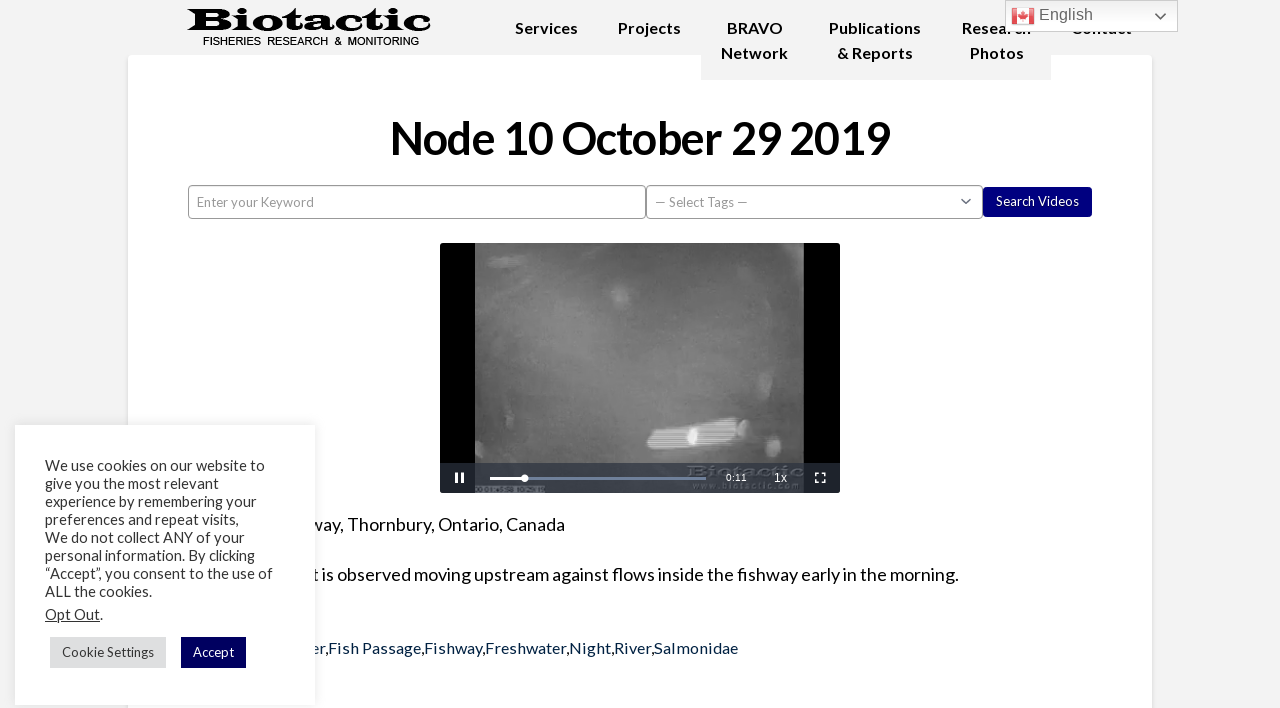

--- FILE ---
content_type: text/html; charset=UTF-8
request_url: https://www.biotactic.com/video/node-10-october-29-2019/
body_size: 46026
content:
<!DOCTYPE html>

<html class="no-js" lang="en-US">

<head>
	




	
<meta charset="UTF-8">
<meta name="viewport" content="width=device-width, initial-scale=1.0">
<link rel="pingback" href="https://www.biotactic.com/xmlrpc.php">
<meta name='robots' content='index, follow, max-image-preview:large, max-snippet:-1, max-video-preview:-1' />
<link rel="preload" href="https://www.biotactic.com/wp-content/themes/x-child/style.css" as="style">
	<!-- This site is optimized with the Yoast SEO Premium plugin v20.0 (Yoast SEO v20.1) - https://yoast.com/wordpress/plugins/seo/ -->
	<title>Node 10 October 29 2019 - Biotactic Inc.</title>
	<link rel="canonical" href="https://www.biotactic.com/video/node-10-october-29-2019/" />
	<meta property="og:locale" content="en_US" />
	<meta property="og:type" content="article" />
	<meta property="og:title" content="Node 10 October 29 2019" />
	<meta property="og:description" content="Thornbury Fishway, Thornbury, Ontario, Canada A Salmonid smolt is observed moving upstream against flows inside the fishway early in the morning." />
	<meta property="og:url" content="https://www.biotactic.com/video/node-10-october-29-2019/" />
	<meta property="og:site_name" content="Biotactic Inc." />
	<meta property="article:publisher" content="https://www.facebook.com/Biotactic-Inc-101697162023434/" />
	<meta property="article:modified_time" content="2024-03-08T21:28:30+00:00" />
	<meta name="twitter:card" content="summary_large_image" />
	<meta name="twitter:image" content="https://www.biotactic.com/wp-content/uploads/2024/01/n102019-20.jpg" />
	<meta name="twitter:site" content="@BiotacticInc" />
	<meta name="twitter:label1" content="Est. reading time" />
	<meta name="twitter:data1" content="1 minute" />
	<script type="application/ld+json" class="yoast-schema-graph">{"@context":"https://schema.org","@graph":[{"@type":"WebPage","@id":"https://www.biotactic.com/video/node-10-october-29-2019/","url":"https://www.biotactic.com/video/node-10-october-29-2019/","name":"Node 10 October 29 2019 - Biotactic Inc.","isPartOf":{"@id":"https://www.biotactic.com/#website"},"datePublished":"2024-01-18T20:06:49+00:00","dateModified":"2024-03-08T21:28:30+00:00","breadcrumb":{"@id":"https://www.biotactic.com/video/node-10-october-29-2019/#breadcrumb"},"inLanguage":"en-US","potentialAction":[{"@type":"ReadAction","target":["https://www.biotactic.com/video/node-10-october-29-2019/"]}]},{"@type":"BreadcrumbList","@id":"https://www.biotactic.com/video/node-10-october-29-2019/#breadcrumb","itemListElement":[{"@type":"ListItem","position":1,"name":"Home","item":"https://www.biotactic.com/"},{"@type":"ListItem","position":2,"name":"Videos","item":"https://www.biotactic.com/search-videos/"},{"@type":"ListItem","position":3,"name":"Node 10 October 29 2019"}]},{"@type":"WebSite","@id":"https://www.biotactic.com/#website","url":"https://www.biotactic.com/","name":"Biotactic Inc.","description":"Biotactic Fish &amp; Wildlife Monitoring","publisher":{"@id":"https://www.biotactic.com/#organization"},"potentialAction":[{"@type":"SearchAction","target":{"@type":"EntryPoint","urlTemplate":"https://www.biotactic.com/?s={search_term_string}"},"query-input":"required name=search_term_string"}],"inLanguage":"en-US"},{"@type":"Organization","@id":"https://www.biotactic.com/#organization","name":"Biotactic Inc.","url":"https://www.biotactic.com/","logo":{"@type":"ImageObject","inLanguage":"en-US","@id":"https://www.biotactic.com/#/schema/logo/image/","url":"https://www.biotactic.com/wp-content/uploads/2020/05/Site_Icon.png","contentUrl":"https://www.biotactic.com/wp-content/uploads/2020/05/Site_Icon.png","width":42,"height":20,"caption":"Biotactic Inc."},"image":{"@id":"https://www.biotactic.com/#/schema/logo/image/"},"sameAs":["https://www.facebook.com/Biotactic-Inc-101697162023434/","https://twitter.com/BiotacticInc","https://www.youtube.com/user/Biotactic"]}]}</script>
	<!-- / Yoast SEO Premium plugin. -->


<link rel='dns-prefetch' href='//js.stripe.com' />
<link rel='dns-prefetch' href='//www.googletagmanager.com' />
<link rel='dns-prefetch' href='//fonts.googleapis.com' />
<style id='wp-img-auto-sizes-contain-inline-css' type='text/css'>
img:is([sizes=auto i],[sizes^="auto," i]){contain-intrinsic-size:3000px 1500px}
/*# sourceURL=wp-img-auto-sizes-contain-inline-css */
</style>
<link rel='stylesheet' id='layerslider-css' href='https://www.biotactic.com/wp-content/plugins/LayerSlider/assets/static/layerslider/css/layerslider.css?ver=8.1.2' type='text/css' media='all' />
<style id='wp-block-library-inline-css' type='text/css'>
:root{--wp-block-synced-color:#7a00df;--wp-block-synced-color--rgb:122,0,223;--wp-bound-block-color:var(--wp-block-synced-color);--wp-editor-canvas-background:#ddd;--wp-admin-theme-color:#007cba;--wp-admin-theme-color--rgb:0,124,186;--wp-admin-theme-color-darker-10:#006ba1;--wp-admin-theme-color-darker-10--rgb:0,107,160.5;--wp-admin-theme-color-darker-20:#005a87;--wp-admin-theme-color-darker-20--rgb:0,90,135;--wp-admin-border-width-focus:2px}@media (min-resolution:192dpi){:root{--wp-admin-border-width-focus:1.5px}}.wp-element-button{cursor:pointer}:root .has-very-light-gray-background-color{background-color:#eee}:root .has-very-dark-gray-background-color{background-color:#313131}:root .has-very-light-gray-color{color:#eee}:root .has-very-dark-gray-color{color:#313131}:root .has-vivid-green-cyan-to-vivid-cyan-blue-gradient-background{background:linear-gradient(135deg,#00d084,#0693e3)}:root .has-purple-crush-gradient-background{background:linear-gradient(135deg,#34e2e4,#4721fb 50%,#ab1dfe)}:root .has-hazy-dawn-gradient-background{background:linear-gradient(135deg,#faaca8,#dad0ec)}:root .has-subdued-olive-gradient-background{background:linear-gradient(135deg,#fafae1,#67a671)}:root .has-atomic-cream-gradient-background{background:linear-gradient(135deg,#fdd79a,#004a59)}:root .has-nightshade-gradient-background{background:linear-gradient(135deg,#330968,#31cdcf)}:root .has-midnight-gradient-background{background:linear-gradient(135deg,#020381,#2874fc)}:root{--wp--preset--font-size--normal:16px;--wp--preset--font-size--huge:42px}.has-regular-font-size{font-size:1em}.has-larger-font-size{font-size:2.625em}.has-normal-font-size{font-size:var(--wp--preset--font-size--normal)}.has-huge-font-size{font-size:var(--wp--preset--font-size--huge)}.has-text-align-center{text-align:center}.has-text-align-left{text-align:left}.has-text-align-right{text-align:right}.has-fit-text{white-space:nowrap!important}#end-resizable-editor-section{display:none}.aligncenter{clear:both}.items-justified-left{justify-content:flex-start}.items-justified-center{justify-content:center}.items-justified-right{justify-content:flex-end}.items-justified-space-between{justify-content:space-between}.screen-reader-text{border:0;clip-path:inset(50%);height:1px;margin:-1px;overflow:hidden;padding:0;position:absolute;width:1px;word-wrap:normal!important}.screen-reader-text:focus{background-color:#ddd;clip-path:none;color:#444;display:block;font-size:1em;height:auto;left:5px;line-height:normal;padding:15px 23px 14px;text-decoration:none;top:5px;width:auto;z-index:100000}html :where(.has-border-color){border-style:solid}html :where([style*=border-top-color]){border-top-style:solid}html :where([style*=border-right-color]){border-right-style:solid}html :where([style*=border-bottom-color]){border-bottom-style:solid}html :where([style*=border-left-color]){border-left-style:solid}html :where([style*=border-width]){border-style:solid}html :where([style*=border-top-width]){border-top-style:solid}html :where([style*=border-right-width]){border-right-style:solid}html :where([style*=border-bottom-width]){border-bottom-style:solid}html :where([style*=border-left-width]){border-left-style:solid}html :where(img[class*=wp-image-]){height:auto;max-width:100%}:where(figure){margin:0 0 1em}html :where(.is-position-sticky){--wp-admin--admin-bar--position-offset:var(--wp-admin--admin-bar--height,0px)}@media screen and (max-width:600px){html :where(.is-position-sticky){--wp-admin--admin-bar--position-offset:0px}}

/*# sourceURL=wp-block-library-inline-css */
</style><style id='global-styles-inline-css' type='text/css'>
:root{--wp--preset--aspect-ratio--square: 1;--wp--preset--aspect-ratio--4-3: 4/3;--wp--preset--aspect-ratio--3-4: 3/4;--wp--preset--aspect-ratio--3-2: 3/2;--wp--preset--aspect-ratio--2-3: 2/3;--wp--preset--aspect-ratio--16-9: 16/9;--wp--preset--aspect-ratio--9-16: 9/16;--wp--preset--color--black: #000000;--wp--preset--color--cyan-bluish-gray: #abb8c3;--wp--preset--color--white: #ffffff;--wp--preset--color--pale-pink: #f78da7;--wp--preset--color--vivid-red: #cf2e2e;--wp--preset--color--luminous-vivid-orange: #ff6900;--wp--preset--color--luminous-vivid-amber: #fcb900;--wp--preset--color--light-green-cyan: #7bdcb5;--wp--preset--color--vivid-green-cyan: #00d084;--wp--preset--color--pale-cyan-blue: #8ed1fc;--wp--preset--color--vivid-cyan-blue: #0693e3;--wp--preset--color--vivid-purple: #9b51e0;--wp--preset--gradient--vivid-cyan-blue-to-vivid-purple: linear-gradient(135deg,rgb(6,147,227) 0%,rgb(155,81,224) 100%);--wp--preset--gradient--light-green-cyan-to-vivid-green-cyan: linear-gradient(135deg,rgb(122,220,180) 0%,rgb(0,208,130) 100%);--wp--preset--gradient--luminous-vivid-amber-to-luminous-vivid-orange: linear-gradient(135deg,rgb(252,185,0) 0%,rgb(255,105,0) 100%);--wp--preset--gradient--luminous-vivid-orange-to-vivid-red: linear-gradient(135deg,rgb(255,105,0) 0%,rgb(207,46,46) 100%);--wp--preset--gradient--very-light-gray-to-cyan-bluish-gray: linear-gradient(135deg,rgb(238,238,238) 0%,rgb(169,184,195) 100%);--wp--preset--gradient--cool-to-warm-spectrum: linear-gradient(135deg,rgb(74,234,220) 0%,rgb(151,120,209) 20%,rgb(207,42,186) 40%,rgb(238,44,130) 60%,rgb(251,105,98) 80%,rgb(254,248,76) 100%);--wp--preset--gradient--blush-light-purple: linear-gradient(135deg,rgb(255,206,236) 0%,rgb(152,150,240) 100%);--wp--preset--gradient--blush-bordeaux: linear-gradient(135deg,rgb(254,205,165) 0%,rgb(254,45,45) 50%,rgb(107,0,62) 100%);--wp--preset--gradient--luminous-dusk: linear-gradient(135deg,rgb(255,203,112) 0%,rgb(199,81,192) 50%,rgb(65,88,208) 100%);--wp--preset--gradient--pale-ocean: linear-gradient(135deg,rgb(255,245,203) 0%,rgb(182,227,212) 50%,rgb(51,167,181) 100%);--wp--preset--gradient--electric-grass: linear-gradient(135deg,rgb(202,248,128) 0%,rgb(113,206,126) 100%);--wp--preset--gradient--midnight: linear-gradient(135deg,rgb(2,3,129) 0%,rgb(40,116,252) 100%);--wp--preset--font-size--small: 13px;--wp--preset--font-size--medium: 20px;--wp--preset--font-size--large: 36px;--wp--preset--font-size--x-large: 42px;--wp--preset--spacing--20: 0.44rem;--wp--preset--spacing--30: 0.67rem;--wp--preset--spacing--40: 1rem;--wp--preset--spacing--50: 1.5rem;--wp--preset--spacing--60: 2.25rem;--wp--preset--spacing--70: 3.38rem;--wp--preset--spacing--80: 5.06rem;--wp--preset--shadow--natural: 6px 6px 9px rgba(0, 0, 0, 0.2);--wp--preset--shadow--deep: 12px 12px 50px rgba(0, 0, 0, 0.4);--wp--preset--shadow--sharp: 6px 6px 0px rgba(0, 0, 0, 0.2);--wp--preset--shadow--outlined: 6px 6px 0px -3px rgb(255, 255, 255), 6px 6px rgb(0, 0, 0);--wp--preset--shadow--crisp: 6px 6px 0px rgb(0, 0, 0);}:where(.is-layout-flex){gap: 0.5em;}:where(.is-layout-grid){gap: 0.5em;}body .is-layout-flex{display: flex;}.is-layout-flex{flex-wrap: wrap;align-items: center;}.is-layout-flex > :is(*, div){margin: 0;}body .is-layout-grid{display: grid;}.is-layout-grid > :is(*, div){margin: 0;}:where(.wp-block-columns.is-layout-flex){gap: 2em;}:where(.wp-block-columns.is-layout-grid){gap: 2em;}:where(.wp-block-post-template.is-layout-flex){gap: 1.25em;}:where(.wp-block-post-template.is-layout-grid){gap: 1.25em;}.has-black-color{color: var(--wp--preset--color--black) !important;}.has-cyan-bluish-gray-color{color: var(--wp--preset--color--cyan-bluish-gray) !important;}.has-white-color{color: var(--wp--preset--color--white) !important;}.has-pale-pink-color{color: var(--wp--preset--color--pale-pink) !important;}.has-vivid-red-color{color: var(--wp--preset--color--vivid-red) !important;}.has-luminous-vivid-orange-color{color: var(--wp--preset--color--luminous-vivid-orange) !important;}.has-luminous-vivid-amber-color{color: var(--wp--preset--color--luminous-vivid-amber) !important;}.has-light-green-cyan-color{color: var(--wp--preset--color--light-green-cyan) !important;}.has-vivid-green-cyan-color{color: var(--wp--preset--color--vivid-green-cyan) !important;}.has-pale-cyan-blue-color{color: var(--wp--preset--color--pale-cyan-blue) !important;}.has-vivid-cyan-blue-color{color: var(--wp--preset--color--vivid-cyan-blue) !important;}.has-vivid-purple-color{color: var(--wp--preset--color--vivid-purple) !important;}.has-black-background-color{background-color: var(--wp--preset--color--black) !important;}.has-cyan-bluish-gray-background-color{background-color: var(--wp--preset--color--cyan-bluish-gray) !important;}.has-white-background-color{background-color: var(--wp--preset--color--white) !important;}.has-pale-pink-background-color{background-color: var(--wp--preset--color--pale-pink) !important;}.has-vivid-red-background-color{background-color: var(--wp--preset--color--vivid-red) !important;}.has-luminous-vivid-orange-background-color{background-color: var(--wp--preset--color--luminous-vivid-orange) !important;}.has-luminous-vivid-amber-background-color{background-color: var(--wp--preset--color--luminous-vivid-amber) !important;}.has-light-green-cyan-background-color{background-color: var(--wp--preset--color--light-green-cyan) !important;}.has-vivid-green-cyan-background-color{background-color: var(--wp--preset--color--vivid-green-cyan) !important;}.has-pale-cyan-blue-background-color{background-color: var(--wp--preset--color--pale-cyan-blue) !important;}.has-vivid-cyan-blue-background-color{background-color: var(--wp--preset--color--vivid-cyan-blue) !important;}.has-vivid-purple-background-color{background-color: var(--wp--preset--color--vivid-purple) !important;}.has-black-border-color{border-color: var(--wp--preset--color--black) !important;}.has-cyan-bluish-gray-border-color{border-color: var(--wp--preset--color--cyan-bluish-gray) !important;}.has-white-border-color{border-color: var(--wp--preset--color--white) !important;}.has-pale-pink-border-color{border-color: var(--wp--preset--color--pale-pink) !important;}.has-vivid-red-border-color{border-color: var(--wp--preset--color--vivid-red) !important;}.has-luminous-vivid-orange-border-color{border-color: var(--wp--preset--color--luminous-vivid-orange) !important;}.has-luminous-vivid-amber-border-color{border-color: var(--wp--preset--color--luminous-vivid-amber) !important;}.has-light-green-cyan-border-color{border-color: var(--wp--preset--color--light-green-cyan) !important;}.has-vivid-green-cyan-border-color{border-color: var(--wp--preset--color--vivid-green-cyan) !important;}.has-pale-cyan-blue-border-color{border-color: var(--wp--preset--color--pale-cyan-blue) !important;}.has-vivid-cyan-blue-border-color{border-color: var(--wp--preset--color--vivid-cyan-blue) !important;}.has-vivid-purple-border-color{border-color: var(--wp--preset--color--vivid-purple) !important;}.has-vivid-cyan-blue-to-vivid-purple-gradient-background{background: var(--wp--preset--gradient--vivid-cyan-blue-to-vivid-purple) !important;}.has-light-green-cyan-to-vivid-green-cyan-gradient-background{background: var(--wp--preset--gradient--light-green-cyan-to-vivid-green-cyan) !important;}.has-luminous-vivid-amber-to-luminous-vivid-orange-gradient-background{background: var(--wp--preset--gradient--luminous-vivid-amber-to-luminous-vivid-orange) !important;}.has-luminous-vivid-orange-to-vivid-red-gradient-background{background: var(--wp--preset--gradient--luminous-vivid-orange-to-vivid-red) !important;}.has-very-light-gray-to-cyan-bluish-gray-gradient-background{background: var(--wp--preset--gradient--very-light-gray-to-cyan-bluish-gray) !important;}.has-cool-to-warm-spectrum-gradient-background{background: var(--wp--preset--gradient--cool-to-warm-spectrum) !important;}.has-blush-light-purple-gradient-background{background: var(--wp--preset--gradient--blush-light-purple) !important;}.has-blush-bordeaux-gradient-background{background: var(--wp--preset--gradient--blush-bordeaux) !important;}.has-luminous-dusk-gradient-background{background: var(--wp--preset--gradient--luminous-dusk) !important;}.has-pale-ocean-gradient-background{background: var(--wp--preset--gradient--pale-ocean) !important;}.has-electric-grass-gradient-background{background: var(--wp--preset--gradient--electric-grass) !important;}.has-midnight-gradient-background{background: var(--wp--preset--gradient--midnight) !important;}.has-small-font-size{font-size: var(--wp--preset--font-size--small) !important;}.has-medium-font-size{font-size: var(--wp--preset--font-size--medium) !important;}.has-large-font-size{font-size: var(--wp--preset--font-size--large) !important;}.has-x-large-font-size{font-size: var(--wp--preset--font-size--x-large) !important;}
/*# sourceURL=global-styles-inline-css */
</style>

<style id='classic-theme-styles-inline-css' type='text/css'>
/*! This file is auto-generated */
.wp-block-button__link{color:#fff;background-color:#32373c;border-radius:9999px;box-shadow:none;text-decoration:none;padding:calc(.667em + 2px) calc(1.333em + 2px);font-size:1.125em}.wp-block-file__button{background:#32373c;color:#fff;text-decoration:none}
/*# sourceURL=/wp-includes/css/classic-themes.min.css */
</style>
<link rel='stylesheet' id='wp-components-css' href='https://www.biotactic.com/wp-includes/css/dist/components/style.min.css?ver=6.9' type='text/css' media='all' />
<link rel='stylesheet' id='wp-preferences-css' href='https://www.biotactic.com/wp-includes/css/dist/preferences/style.min.css?ver=6.9' type='text/css' media='all' />
<link rel='stylesheet' id='wp-block-editor-css' href='https://www.biotactic.com/wp-includes/css/dist/block-editor/style.min.css?ver=6.9' type='text/css' media='all' />
<link rel='stylesheet' id='popup-maker-block-library-style-css' href='https://www.biotactic.com/wp-content/plugins/popup-maker/dist/packages/block-library-style.css?ver=dbea705cfafe089d65f1' type='text/css' media='all' />
<link rel='stylesheet' id='dashicons-css' href='https://www.biotactic.com/wp-includes/css/dashicons.min.css?ver=6.9' type='text/css' media='all' />
<link rel='stylesheet' id='essgrid-blocks-editor-css-css' href='https://www.biotactic.com/wp-content/plugins/essential-grid/public/includes/builders/gutenberg/build/index.css?ver=1765909207' type='text/css' media='all' />
<link rel='stylesheet' id='cookie-law-info-css' href='https://www.biotactic.com/wp-content/plugins/cookie-law-info/legacy/public/css/cookie-law-info-public.css?ver=3.3.9.1' type='text/css' media='all' />
<link rel='stylesheet' id='cookie-law-info-gdpr-css' href='https://www.biotactic.com/wp-content/plugins/cookie-law-info/legacy/public/css/cookie-law-info-gdpr.css?ver=3.3.9.1' type='text/css' media='all' />
<link rel='stylesheet' id='wpedon-css' href='https://www.biotactic.com/wp-content/plugins/easy-paypal-donation/assets/css/wpedon.css?ver=1.5.3' type='text/css' media='all' />
<link rel='stylesheet' id='ubermenu-lato-css' href='//fonts.googleapis.com/css?family=Lato%3A%2C300%2C400%2C700&#038;ver=6.9' type='text/css' media='all' />
<link rel='stylesheet' id='x-stack-css' href='https://www.biotactic.com/wp-content/themes/x/framework/dist/css/site/stacks/integrity-light.css?ver=10.7.11' type='text/css' media='all' />
<link rel='stylesheet' id='x-child-css' href='https://www.biotactic.com/wp-content/themes/x-child/style.css?ver=10.7.11' type='text/css' media='all' />
<link rel='stylesheet' id='popup-maker-site-css' href='https://www.biotactic.com/wp-content/plugins/popup-maker/dist/assets/site.css?ver=1.21.5' type='text/css' media='all' />
<style id='popup-maker-site-inline-css' type='text/css'>
/* Popup Theme 8171: Content Only - For use with page builders or block editor */
.pum-theme-8171, .pum-theme-content-only { background-color: rgba( 0, 0, 0, 0.70 ) } 
.pum-theme-8171 .pum-container, .pum-theme-content-only .pum-container { padding: 0px; border-radius: 0px; border: 1px none #000000; box-shadow: 0px 0px 0px 0px rgba( 2, 2, 2, 0.00 ) } 
.pum-theme-8171 .pum-title, .pum-theme-content-only .pum-title { color: #000000; text-align: left; text-shadow: 0px 0px 0px rgba( 2, 2, 2, 0.23 ); font-family: inherit; font-weight: 400; font-size: 32px; line-height: 36px } 
.pum-theme-8171 .pum-content, .pum-theme-content-only .pum-content { color: #8c8c8c; font-family: inherit; font-weight: 400 } 
.pum-theme-8171 .pum-content + .pum-close, .pum-theme-content-only .pum-content + .pum-close { position: absolute; height: 18px; width: 18px; left: auto; right: 7px; bottom: auto; top: 7px; padding: 0px; color: #000000; font-family: inherit; font-weight: 700; font-size: 20px; line-height: 20px; border: 1px none #ffffff; border-radius: 15px; box-shadow: 0px 0px 0px 0px rgba( 2, 2, 2, 0.00 ); text-shadow: 0px 0px 0px rgba( 0, 0, 0, 0.00 ); background-color: rgba( 255, 255, 255, 0.00 ) } 

/* Popup Theme 6952: Floating Bar - Soft Blue */
.pum-theme-6952, .pum-theme-floating-bar { background-color: rgba( 255, 255, 255, 0.00 ) } 
.pum-theme-6952 .pum-container, .pum-theme-floating-bar .pum-container { padding: 8px; border-radius: 0px; border: 1px none #000000; box-shadow: 1px 1px 3px 0px rgba( 2, 2, 2, 0.23 ); background-color: rgba( 238, 246, 252, 1.00 ) } 
.pum-theme-6952 .pum-title, .pum-theme-floating-bar .pum-title { color: #505050; text-align: left; text-shadow: 0px 0px 0px rgba( 2, 2, 2, 0.23 ); font-family: inherit; font-weight: 400; font-size: 32px; line-height: 36px } 
.pum-theme-6952 .pum-content, .pum-theme-floating-bar .pum-content { color: #505050; font-family: inherit; font-weight: 400 } 
.pum-theme-6952 .pum-content + .pum-close, .pum-theme-floating-bar .pum-content + .pum-close { position: absolute; height: 18px; width: 18px; left: auto; right: 5px; bottom: auto; top: 50%; padding: 0px; color: #505050; font-family: Sans-Serif; font-weight: 700; font-size: 15px; line-height: 18px; border: 1px solid #505050; border-radius: 15px; box-shadow: 0px 0px 0px 0px rgba( 2, 2, 2, 0.00 ); text-shadow: 0px 0px 0px rgba( 0, 0, 0, 0.00 ); background-color: rgba( 255, 255, 255, 0.00 ); transform: translate(0, -50%) } 

/* Popup Theme 1631: Light Box */
.pum-theme-1631, .pum-theme-lightbox { background-color: rgba( 0, 0, 0, 0.60 ) } 
.pum-theme-1631 .pum-container, .pum-theme-lightbox .pum-container { padding: 18px; border-radius: 3px; border: 8px solid #000000; box-shadow: 0px 0px 30px 0px rgba( 2, 2, 2, 1.00 ); background-color: rgba( 255, 255, 255, 1.00 ) } 
.pum-theme-1631 .pum-title, .pum-theme-lightbox .pum-title { color: #000000; text-align: left; text-shadow: 0px 0px 0px rgba( 2, 2, 2, 0.23 ); font-family: inherit; font-weight: 100; font-size: 32px; line-height: 36px } 
.pum-theme-1631 .pum-content, .pum-theme-lightbox .pum-content { color: #000000; font-family: inherit; font-weight: 100 } 
.pum-theme-1631 .pum-content + .pum-close, .pum-theme-lightbox .pum-content + .pum-close { position: absolute; height: 26px; width: 26px; left: auto; right: -13px; bottom: auto; top: -13px; padding: 0px; color: #ffffff; font-family: Arial; font-weight: 100; font-size: 24px; line-height: 24px; border: 2px solid #ffffff; border-radius: 26px; box-shadow: 0px 0px 15px 1px rgba( 2, 2, 2, 0.75 ); text-shadow: 0px 0px 0px rgba( 0, 0, 0, 0.23 ); background-color: rgba( 0, 0, 0, 1.00 ) } 

/* Popup Theme 1632: Enterprise Blue */
.pum-theme-1632, .pum-theme-enterprise-blue { background-color: rgba( 0, 0, 0, 0.70 ) } 
.pum-theme-1632 .pum-container, .pum-theme-enterprise-blue .pum-container { padding: 28px; border-radius: 5px; border: 1px none #000000; box-shadow: 0px 10px 25px 4px rgba( 2, 2, 2, 0.50 ); background-color: rgba( 255, 255, 255, 1.00 ) } 
.pum-theme-1632 .pum-title, .pum-theme-enterprise-blue .pum-title { color: #315b7c; text-align: left; text-shadow: 0px 0px 0px rgba( 2, 2, 2, 0.23 ); font-family: inherit; font-weight: 100; font-size: 34px; line-height: 36px } 
.pum-theme-1632 .pum-content, .pum-theme-enterprise-blue .pum-content { color: #2d2d2d; font-family: inherit; font-weight: 100 } 
.pum-theme-1632 .pum-content + .pum-close, .pum-theme-enterprise-blue .pum-content + .pum-close { position: absolute; height: 28px; width: 28px; left: auto; right: 8px; bottom: auto; top: 8px; padding: 4px; color: #ffffff; font-family: Times New Roman; font-weight: 100; font-size: 20px; line-height: 20px; border: 1px none #ffffff; border-radius: 42px; box-shadow: 0px 0px 0px 0px rgba( 2, 2, 2, 0.23 ); text-shadow: 0px 0px 0px rgba( 0, 0, 0, 0.23 ); background-color: rgba( 49, 91, 124, 1.00 ) } 

/* Popup Theme 1633: Hello Box */
.pum-theme-1633, .pum-theme-hello-box { background-color: rgba( 0, 0, 0, 0.75 ) } 
.pum-theme-1633 .pum-container, .pum-theme-hello-box .pum-container { padding: 30px; border-radius: 80px; border: 14px solid #81d742; box-shadow: 0px 0px 0px 0px rgba( 2, 2, 2, 0.00 ); background-color: rgba( 255, 255, 255, 1.00 ) } 
.pum-theme-1633 .pum-title, .pum-theme-hello-box .pum-title { color: #2d2d2d; text-align: left; text-shadow: 0px 0px 0px rgba( 2, 2, 2, 0.23 ); font-family: Montserrat; font-weight: 100; font-size: 32px; line-height: 36px } 
.pum-theme-1633 .pum-content, .pum-theme-hello-box .pum-content { color: #2d2d2d; font-family: inherit; font-weight: 100 } 
.pum-theme-1633 .pum-content + .pum-close, .pum-theme-hello-box .pum-content + .pum-close { position: absolute; height: auto; width: auto; left: auto; right: -30px; bottom: auto; top: -30px; padding: 0px; color: #2d2d2d; font-family: Times New Roman; font-weight: 100; font-size: 32px; line-height: 28px; border: 1px none #ffffff; border-radius: 28px; box-shadow: 0px 0px 0px 0px rgba( 2, 2, 2, 0.23 ); text-shadow: 0px 0px 0px rgba( 0, 0, 0, 0.23 ); background-color: rgba( 255, 255, 255, 1.00 ) } 

/* Popup Theme 1634: Cutting Edge */
.pum-theme-1634, .pum-theme-cutting-edge { background-color: rgba( 0, 0, 0, 0.50 ) } 
.pum-theme-1634 .pum-container, .pum-theme-cutting-edge .pum-container { padding: 18px; border-radius: 0px; border: 1px none #000000; box-shadow: 0px 10px 25px 0px rgba( 2, 2, 2, 0.50 ); background-color: rgba( 30, 115, 190, 1.00 ) } 
.pum-theme-1634 .pum-title, .pum-theme-cutting-edge .pum-title { color: #ffffff; text-align: left; text-shadow: 0px 0px 0px rgba( 2, 2, 2, 0.23 ); font-family: Sans-Serif; font-weight: 100; font-size: 26px; line-height: 28px } 
.pum-theme-1634 .pum-content, .pum-theme-cutting-edge .pum-content { color: #ffffff; font-family: inherit; font-weight: 100 } 
.pum-theme-1634 .pum-content + .pum-close, .pum-theme-cutting-edge .pum-content + .pum-close { position: absolute; height: 24px; width: 24px; left: auto; right: 0px; bottom: auto; top: 0px; padding: 0px; color: #1e73be; font-family: Times New Roman; font-weight: 100; font-size: 32px; line-height: 24px; border: 1px none #ffffff; border-radius: 0px; box-shadow: -1px 1px 1px 0px rgba( 2, 2, 2, 0.10 ); text-shadow: -1px 1px 1px rgba( 0, 0, 0, 0.10 ); background-color: rgba( 238, 238, 34, 1.00 ) } 

/* Popup Theme 1635: Framed Border */
.pum-theme-1635, .pum-theme-framed-border { background-color: rgba( 255, 255, 255, 0.50 ) } 
.pum-theme-1635 .pum-container, .pum-theme-framed-border .pum-container { padding: 18px; border-radius: 0px; border: 20px outset #dd3333; box-shadow: 1px 1px 3px 0px rgba( 2, 2, 2, 0.97 ) inset; background-color: rgba( 255, 251, 239, 1.00 ) } 
.pum-theme-1635 .pum-title, .pum-theme-framed-border .pum-title { color: #000000; text-align: left; text-shadow: 0px 0px 0px rgba( 2, 2, 2, 0.23 ); font-family: inherit; font-weight: 100; font-size: 32px; line-height: 36px } 
.pum-theme-1635 .pum-content, .pum-theme-framed-border .pum-content { color: #2d2d2d; font-family: inherit; font-weight: 100 } 
.pum-theme-1635 .pum-content + .pum-close, .pum-theme-framed-border .pum-content + .pum-close { position: absolute; height: 20px; width: 20px; left: auto; right: -20px; bottom: auto; top: -20px; padding: 0px; color: #ffffff; font-family: Tahoma; font-weight: 700; font-size: 16px; line-height: 18px; border: 1px none #ffffff; border-radius: 0px; box-shadow: 0px 0px 0px 0px rgba( 2, 2, 2, 0.23 ); text-shadow: 0px 0px 0px rgba( 0, 0, 0, 0.23 ); background-color: rgba( 0, 0, 0, 0.55 ) } 

/* Popup Theme 1630: Default Theme */
.pum-theme-1630, .pum-theme-default-theme { background-color: rgba( 255, 255, 255, 1.00 ) } 
.pum-theme-1630 .pum-container, .pum-theme-default-theme .pum-container { padding: 18px; border-radius: px; border: 1px none #000000; box-shadow: 1px 1px 3px px rgba( 2, 2, 2, 0.23 ); background-color: rgba( 249, 249, 249, 1.00 ) } 
.pum-theme-1630 .pum-title, .pum-theme-default-theme .pum-title { color: #000000; text-align: left; text-shadow: px px px rgba( 2, 2, 2, 0.23 ); font-family: inherit; font-weight: 400; font-size: 32px; font-style: normal; line-height: 36px } 
.pum-theme-1630 .pum-content, .pum-theme-default-theme .pum-content { color: #8c8c8c; font-family: inherit; font-weight: 400; font-style: inherit } 
.pum-theme-1630 .pum-content + .pum-close, .pum-theme-default-theme .pum-content + .pum-close { position: absolute; height: auto; width: auto; left: auto; right: px; bottom: auto; top: px; padding: 8px; color: #ffffff; font-family: inherit; font-weight: 400; font-size: 12px; font-style: inherit; line-height: 36px; border: 1px none #ffffff; border-radius: px; box-shadow: 1px 1px 3px px rgba( 2, 2, 2, 0.23 ); text-shadow: px px px rgba( 0, 0, 0, 0.23 ); background-color: rgba( 0, 183, 205, 1.00 ) } 

#pum-21154 {z-index: 1999999999}
#pum-21137 {z-index: 1999999999}
#pum-21065 {z-index: 1999999999}
#pum-20891 {z-index: 1999999999}

/*# sourceURL=popup-maker-site-inline-css */
</style>
<link rel='stylesheet' id='forminator-module-css-10199-css' href='https://www.biotactic.com/wp-content/uploads/forminator/10199_5926b20b96612d2d3dee8688d79f52be/css/style-10199.css?ver=1707851149' type='text/css' media='all' />
<link rel='stylesheet' id='forminator-icons-css' href='https://www.biotactic.com/wp-content/plugins/forminator/assets/forminator-ui/css/forminator-icons.min.css?ver=1.49.2' type='text/css' media='all' />
<link rel='stylesheet' id='forminator-utilities-css' href='https://www.biotactic.com/wp-content/plugins/forminator/assets/forminator-ui/css/src/forminator-utilities.min.css?ver=1.49.2' type='text/css' media='all' />
<link rel='stylesheet' id='forminator-grid-default-css' href='https://www.biotactic.com/wp-content/plugins/forminator/assets/forminator-ui/css/src/grid/forminator-grid.open.min.css?ver=1.49.2' type='text/css' media='all' />
<link rel='stylesheet' id='forminator-forms-default-base-css' href='https://www.biotactic.com/wp-content/plugins/forminator/assets/forminator-ui/css/src/form/forminator-form-default.base.min.css?ver=1.49.2' type='text/css' media='all' />
<link rel='stylesheet' id='forminator-forms-default-select2-css' href='https://www.biotactic.com/wp-content/plugins/forminator/assets/forminator-ui/css/src/form/forminator-form-default.select2.min.css?ver=1.49.2' type='text/css' media='all' />
<link rel='stylesheet' id='forminator-forms-default-full-css' href='https://www.biotactic.com/wp-content/plugins/forminator/assets/forminator-ui/css/src/form/forminator-form-default.full.min.css?ver=1.49.2' type='text/css' media='all' />
<link rel='stylesheet' id='intlTelInput-forminator-css-css' href='https://www.biotactic.com/wp-content/plugins/forminator/assets/css/intlTelInput.min.css?ver=4.0.3' type='text/css' media='all' />
<link rel='stylesheet' id='buttons-css' href='https://www.biotactic.com/wp-includes/css/buttons.min.css?ver=6.9' type='text/css' media='all' />
<link rel='stylesheet' id='metaslider-nivo-slider-css' href='https://www.biotactic.com/wp-content/plugins/ml-slider/assets/sliders/nivoslider/nivo-slider.css?ver=3.104.0' type='text/css' media='all' property='stylesheet' />
<link rel='stylesheet' id='metaslider-public-css' href='https://www.biotactic.com/wp-content/plugins/ml-slider/assets/metaslider/public.css?ver=3.104.0' type='text/css' media='all' property='stylesheet' />
<style id='metaslider-public-inline-css' type='text/css'>
@media only screen and (max-width: 767px) { .hide-arrows-smartphone .flex-direction-nav, .hide-navigation-smartphone .flex-control-paging, .hide-navigation-smartphone .flex-control-nav, .hide-navigation-smartphone .filmstrip, .hide-slideshow-smartphone, .metaslider-hidden-content.hide-smartphone{ display: none!important; }}@media only screen and (min-width : 768px) and (max-width: 1023px) { .hide-arrows-tablet .flex-direction-nav, .hide-navigation-tablet .flex-control-paging, .hide-navigation-tablet .flex-control-nav, .hide-navigation-tablet .filmstrip, .hide-slideshow-tablet, .metaslider-hidden-content.hide-tablet{ display: none!important; }}@media only screen and (min-width : 1024px) and (max-width: 1439px) { .hide-arrows-laptop .flex-direction-nav, .hide-navigation-laptop .flex-control-paging, .hide-navigation-laptop .flex-control-nav, .hide-navigation-laptop .filmstrip, .hide-slideshow-laptop, .metaslider-hidden-content.hide-laptop{ display: none!important; }}@media only screen and (min-width : 1440px) { .hide-arrows-desktop .flex-direction-nav, .hide-navigation-desktop .flex-control-paging, .hide-navigation-desktop .flex-control-nav, .hide-navigation-desktop .filmstrip, .hide-slideshow-desktop, .metaslider-hidden-content.hide-desktop{ display: none!important; }}
/*# sourceURL=metaslider-public-inline-css */
</style>
<link rel='stylesheet' id='metaslider_simply-dark_theme_styles-css' href='https://www.biotactic.com/wp-content/plugins/ml-slider/themes/simply-dark/v1.0.0/style.css?ver=3.104.0' type='text/css' media='all' property='stylesheet' />
<link rel='stylesheet' id='metaslider-nivo-slider-default-css' href='https://www.biotactic.com/wp-content/plugins/ml-slider/assets/sliders/nivoslider/themes/default/default.css?ver=3.104.0' type='text/css' media='all' property='stylesheet' />
<link rel='stylesheet' id='esg-plugin-settings-css' href='https://www.biotactic.com/wp-content/plugins/essential-grid/public/assets/css/settings.css?ver=3.1.10' type='text/css' media='all' />
<link rel='stylesheet' id='esg-tp-boxextcss-css' href='https://www.biotactic.com/wp-content/plugins/essential-grid/public/assets/css/jquery.esgbox.min.css?ver=3.1.10' type='text/css' media='all' />
<link rel='stylesheet' id='ubermenu-css' href='https://www.biotactic.com/wp-content/plugins/ubermenu/pro/assets/css/ubermenu.min.css?ver=3.8.5' type='text/css' media='all' />
<link rel='stylesheet' id='ubermenu-minimal-css' href='https://www.biotactic.com/wp-content/plugins/ubermenu/assets/css/skins/minimal.css?ver=6.9' type='text/css' media='all' />
<style id='cs-inline-css' type='text/css'>
@media (min-width:1200px){.x-hide-xl{display:none !important;}}@media (min-width:979px) and (max-width:1199px){.x-hide-lg{display:none !important;}}@media (min-width:767px) and (max-width:978px){.x-hide-md{display:none !important;}}@media (min-width:480px) and (max-width:766px){.x-hide-sm{display:none !important;}}@media (max-width:479px){.x-hide-xs{display:none !important;}} a,h1 a:hover,h2 a:hover,h3 a:hover,h4 a:hover,h5 a:hover,h6 a:hover,.x-breadcrumb-wrap a:hover,.widget ul li a:hover,.widget ol li a:hover,.widget.widget_text ul li a,.widget.widget_text ol li a,.widget_nav_menu .current-menu-item > a,.x-accordion-heading .x-accordion-toggle:hover,.x-comment-author a:hover,.x-comment-time:hover,.x-recent-posts a:hover .h-recent-posts{color:rgb(0,33,66);}a:hover,.widget.widget_text ul li a:hover,.widget.widget_text ol li a:hover,.x-twitter-widget ul li a:hover{color:rgb(0,33,66);}.rev_slider_wrapper,a.x-img-thumbnail:hover,.x-slider-container.below,.page-template-template-blank-3-php .x-slider-container.above,.page-template-template-blank-6-php .x-slider-container.above{border-color:rgb(0,33,66);}.entry-thumb:before,.x-pagination span.current,.woocommerce-pagination span[aria-current],.flex-direction-nav a,.flex-control-nav a:hover,.flex-control-nav a.flex-active,.mejs-time-current,.x-dropcap,.x-skill-bar .bar,.x-pricing-column.featured h2,.h-comments-title small,.x-entry-share .x-share:hover,.x-highlight,.x-recent-posts .x-recent-posts-img:after{background-color:rgb(0,33,66);}.x-nav-tabs > .active > a,.x-nav-tabs > .active > a:hover{box-shadow:inset 0 3px 0 0 rgb(0,33,66);}.x-main{width:calc(88% - 2.463055%);}.x-sidebar{width:calc(100% - 2.463055% - 88%);}.x-comment-author,.x-comment-time,.comment-form-author label,.comment-form-email label,.comment-form-url label,.comment-form-rating label,.comment-form-comment label,.widget_calendar #wp-calendar caption,.widget.widget_rss li .rsswidget{font-family:"Lato",sans-serif;font-weight:700;}.p-landmark-sub,.p-meta,input,button,select,textarea{font-family:"Lato",sans-serif;}.widget ul li a,.widget ol li a,.x-comment-time{color:rgb(0,0,0);}.widget_text ol li a,.widget_text ul li a{color:rgb(0,33,66);}.widget_text ol li a:hover,.widget_text ul li a:hover{color:rgb(0,33,66);}.comment-form-author label,.comment-form-email label,.comment-form-url label,.comment-form-rating label,.comment-form-comment label,.widget_calendar #wp-calendar th,.p-landmark-sub strong,.widget_tag_cloud .tagcloud a:hover,.widget_tag_cloud .tagcloud a:active,.entry-footer a:hover,.entry-footer a:active,.x-breadcrumbs .current,.x-comment-author,.x-comment-author a{color:rgb(0,0,0);}.widget_calendar #wp-calendar th{border-color:rgb(0,0,0);}.h-feature-headline span i{background-color:rgb(0,0,0);}@media (max-width:978.98px){}html{font-size:15px;}@media (min-width:500px){html{font-size:calc(15px + (15 - 15) * ((100vw - 500px) / (1000 - 500)));}}@media (min-width:1000px){html{font-size:15px;}}body{font-style:normal;font-weight:400;color:rgb(0,0,0);background:rgb(243,243,243);}.w-b{font-weight:400 !important;}h1,h2,h3,h4,h5,h6,.h1,.h2,.h3,.h4,.h5,.h6,.x-text-headline{font-family:"Lato",sans-serif;font-style:normal;font-weight:700;}h1,.h1{letter-spacing:-0.017em;}h2,.h2{letter-spacing:-0.023em;}h3,.h3{letter-spacing:-0.029em;}h4,.h4{letter-spacing:-0.039em;}h5,.h5{letter-spacing:-0.044em;}h6,.h6{letter-spacing:-0.067em;}.w-h{font-weight:700 !important;}.x-container.width{width:80%;}.x-container.max{max-width:1200px;}.x-bar-content.x-container.width{flex-basis:80%;}.x-main.full{float:none;clear:both;display:block;width:auto;}@media (max-width:978.98px){.x-main.full,.x-main.left,.x-main.right,.x-sidebar.left,.x-sidebar.right{float:none;display:block;width:auto !important;}}.entry-header,.entry-content{font-size:1.2rem;}body,input,button,select,textarea{font-family:"Lato",sans-serif;}h1,h2,h3,h4,h5,h6,.h1,.h2,.h3,.h4,.h5,.h6,h1 a,h2 a,h3 a,h4 a,h5 a,h6 a,.h1 a,.h2 a,.h3 a,.h4 a,.h5 a,.h6 a,blockquote{color:rgb(0,0,0);}.cfc-h-tx{color:rgb(0,0,0) !important;}.cfc-h-bd{border-color:rgb(0,0,0) !important;}.cfc-h-bg{background-color:rgb(0,0,0) !important;}.cfc-b-tx{color:rgb(0,0,0) !important;}.cfc-b-bd{border-color:rgb(0,0,0) !important;}.cfc-b-bg{background-color:rgb(0,0,0) !important;}.x-btn,.button,[type="submit"]{color:#fff;border-color:#000080;background-color:#000080;text-shadow:0 0.075em 0.075em rgba(0,0,0,0.5);border-radius:0.25em;padding:0.385em 0.923em 0.538em;font-size:13px;}.x-btn:hover,.button:hover,[type="submit"]:hover{color:#fff;border-color:;background-color:;text-shadow:0 0.075em 0.075em rgba(0,0,0,0.5);}.x-btn.x-btn-real,.x-btn.x-btn-real:hover{margin-bottom:0.25em;text-shadow:0 0.075em 0.075em rgba(0,0,0,0.65);}.x-btn.x-btn-real{box-shadow:0 0.25em 0 0 #000080,0 4px 9px rgba(0,0,0,0.75);}.x-btn.x-btn-real:hover{box-shadow:0 0.25em 0 0,0 4px 9px rgba(0,0,0,0.75);}.x-btn.x-btn-flat,.x-btn.x-btn-flat:hover{margin-bottom:0;text-shadow:0 0.075em 0.075em rgba(0,0,0,0.65);box-shadow:none;}.x-btn.x-btn-transparent,.x-btn.x-btn-transparent:hover{margin-bottom:0;border-width:3px;text-shadow:none;text-transform:uppercase;background-color:transparent;box-shadow:none;}.h-widget:before,.x-flickr-widget .h-widget:before,.x-dribbble-widget .h-widget:before{position:relative;font-weight:normal;font-style:normal;line-height:1;text-decoration:inherit;-webkit-font-smoothing:antialiased;speak:none;}.h-widget:before{padding-right:0.4em;font-family:"fontawesome";}.x-flickr-widget .h-widget:before,.x-dribbble-widget .h-widget:before{top:0.025em;padding-right:0.35em;font-family:"foundationsocial";font-size:0.785em;}.widget_archive .h-widget:before{content:"\f303";top:-0.045em;font-size:0.925em;}.widget_calendar .h-widget:before{content:"\f073";top:-0.0825em;font-size:0.85em;}.widget_categories .h-widget:before,.widget_product_categories .h-widget:before{content:"\f02e";font-size:0.95em;}.widget_nav_menu .h-widget:before,.widget_layered_nav .h-widget:before{content:"\f0c9";}.widget_meta .h-widget:before{content:"\f0fe";top:-0.065em;font-size:0.895em;}.widget_pages .h-widget:before{font-family:"FontAwesomeRegular";content:"\f15c";top:-0.065em;font-size:0.85em;}.widget_recent_reviews .h-widget:before,.widget_recent_comments .h-widget:before{content:"\f086";top:-0.065em;font-size:0.895em;}.widget_recent_entries .h-widget:before{content:"\f02d";top:-0.045em;font-size:0.875em;}.widget_rss .h-widget:before{content:"\f09e";padding-right:0.2em;}.widget_search .h-widget:before,.widget_product_search .h-widget:before{content:"\f0a4";top:-0.075em;font-size:0.85em;}.widget_tag_cloud .h-widget:before,.widget_product_tag_cloud .h-widget:before{content:"\f02c";font-size:0.925em;}.widget_text .h-widget:before{content:"\f054";padding-right:0.4em;font-size:0.925em;}.x-dribbble-widget .h-widget:before{content:"\f009";}.x-flickr-widget .h-widget:before{content:"\f010";padding-right:0.35em;}.widget_best_sellers .h-widget:before{content:"\f091";top:-0.0975em;font-size:0.815em;}.widget_shopping_cart .h-widget:before{content:"\f07a";top:-0.05em;font-size:0.945em;}.widget_products .h-widget:before{content:"\f0f2";top:-0.05em;font-size:0.945em;}.widget_featured_products .h-widget:before{content:"\f0a3";}.widget_layered_nav_filters .h-widget:before{content:"\f046";top:1px;}.widget_onsale .h-widget:before{content:"\f02b";font-size:0.925em;}.widget_price_filter .h-widget:before{content:"\f0d6";font-size:1.025em;}.widget_random_products .h-widget:before{content:"\f074";font-size:0.925em;}.widget_recently_viewed_products .h-widget:before{content:"\f06e";}.widget_recent_products .h-widget:before{content:"\f08d";top:-0.035em;font-size:0.9em;}.widget_top_rated_products .h-widget:before{content:"\f075";top:-0.145em;font-size:0.885em;}.x-topbar .p-info a:hover,.x-widgetbar .widget ul li a:hover{color:rgb(0,33,66);}.x-topbar{background-color:transparent;}.x-topbar .p-info,.x-topbar .p-info a,.x-navbar .desktop .x-nav > li > a,.x-navbar .desktop .sub-menu a,.x-navbar .mobile .x-nav li > a,.x-breadcrumb-wrap a,.x-breadcrumbs .delimiter{color:rgb(0,0,0);}.x-navbar .desktop .x-nav > li > a:hover,.x-navbar .desktop .x-nav > .x-active > a,.x-navbar .desktop .x-nav > .current-menu-item > a,.x-navbar .desktop .sub-menu a:hover,.x-navbar .desktop .sub-menu .x-active > a,.x-navbar .desktop .sub-menu .current-menu-item > a,.x-navbar .desktop .x-nav .x-megamenu > .sub-menu > li > a,.x-navbar .mobile .x-nav li > a:hover,.x-navbar .mobile .x-nav .x-active > a,.x-navbar .mobile .x-nav .current-menu-item > a{color:rgb(0,0,0);}.x-navbar .desktop .x-nav > li > a:hover,.x-navbar .desktop .x-nav > .x-active > a,.x-navbar .desktop .x-nav > .current-menu-item > a{box-shadow:inset 0 4px 0 0 rgb(0,33,66);}.x-navbar .desktop .x-nav > li > a{height:0px;padding-top:30px;}.x-navbar-fixed-top-active .x-navbar-wrap{margin-bottom:1px;}.x-navbar .desktop .x-nav > li ul{top:calc(0px - 15px);}.x-colophon.top,.x-colophon.bottom{border-top:1px solid #e0e0e0;border-top:1px solid rgba(0,0,0,0.085);background-color:transparent;box-shadow:inset 0 1px 0 0 rgba(255,255,255,0.8);}@media (max-width:979px){.x-navbar-fixed-top-active .x-navbar-wrap{margin-bottom:0;}}body.x-navbar-fixed-top-active .x-navbar-wrap{height:0px;}.x-navbar-inner{min-height:0px;}.x-brand{margin-top:0px;font-family:"Lato",sans-serif;font-size:18px;font-style:normal;font-weight:300;letter-spacing:0.28em;color:#272727;}.x-brand:hover,.x-brand:focus{color:#272727;}.x-brand img{width:calc(275px / 2);}.x-navbar .x-nav-wrap .x-nav > li > a{font-family:Tahoma,Geneva,Verdana,sans-serif;font-style:normal;font-weight:700;letter-spacing:0.182em;}.x-navbar .desktop .x-nav > li > a{font-size:18px;}.x-navbar .desktop .x-nav > li > a:not(.x-btn-navbar-woocommerce){padding-left:12px;padding-right:12px;}.x-navbar .desktop .x-nav > li > a > span{margin-right:-0.182em;}.x-btn-navbar{margin-top:19px;}.x-btn-navbar,.x-btn-navbar.collapsed{font-size:24px;}@media (max-width:979px){body.x-navbar-fixed-top-active .x-navbar-wrap{height:auto;}.x-widgetbar{left:0;right:0;}}.x-colophon.top,.x-colophon.bottom{border-top:1px solid #e0e0e0;border-top:1px solid rgba(0,0,0,0.085);background-color:transparent;box-shadow:inset 0 1px 0 0 rgba(255,255,255,0.8);}.bg .mejs-container,.x-video .mejs-container{position:unset !important;} @font-face{font-family:'FontAwesomePro';font-style:normal;font-weight:900;font-display:block;src:url('https://www.biotactic.com/wp-content/plugins/cornerstone/assets/fonts/fa-solid-900.woff2?ver=6.7.2') format('woff2'),url('https://www.biotactic.com/wp-content/plugins/cornerstone/assets/fonts/fa-solid-900.ttf?ver=6.7.2') format('truetype');}[data-x-fa-pro-icon]{font-family:"FontAwesomePro" !important;}[data-x-fa-pro-icon]:before{content:attr(data-x-fa-pro-icon);}[data-x-icon],[data-x-icon-o],[data-x-icon-l],[data-x-icon-s],[data-x-icon-b],[data-x-icon-sr],[data-x-icon-ss],[data-x-icon-sl],[data-x-fa-pro-icon],[class*="cs-fa-"]{display:inline-flex;font-style:normal;font-weight:400;text-decoration:inherit;text-rendering:auto;-webkit-font-smoothing:antialiased;-moz-osx-font-smoothing:grayscale;}[data-x-icon].left,[data-x-icon-o].left,[data-x-icon-l].left,[data-x-icon-s].left,[data-x-icon-b].left,[data-x-icon-sr].left,[data-x-icon-ss].left,[data-x-icon-sl].left,[data-x-fa-pro-icon].left,[class*="cs-fa-"].left{margin-right:0.5em;}[data-x-icon].right,[data-x-icon-o].right,[data-x-icon-l].right,[data-x-icon-s].right,[data-x-icon-b].right,[data-x-icon-sr].right,[data-x-icon-ss].right,[data-x-icon-sl].right,[data-x-fa-pro-icon].right,[class*="cs-fa-"].right{margin-left:0.5em;}[data-x-icon]:before,[data-x-icon-o]:before,[data-x-icon-l]:before,[data-x-icon-s]:before,[data-x-icon-b]:before,[data-x-icon-sr]:before,[data-x-icon-ss]:before,[data-x-icon-sl]:before,[data-x-fa-pro-icon]:before,[class*="cs-fa-"]:before{line-height:1;}@font-face{font-family:'FontAwesome';font-style:normal;font-weight:900;font-display:block;src:url('https://www.biotactic.com/wp-content/plugins/cornerstone/assets/fonts/fa-solid-900.woff2?ver=6.7.2') format('woff2'),url('https://www.biotactic.com/wp-content/plugins/cornerstone/assets/fonts/fa-solid-900.ttf?ver=6.7.2') format('truetype');}[data-x-icon],[data-x-icon-s],[data-x-icon][class*="cs-fa-"]{font-family:"FontAwesome" !important;font-weight:900;}[data-x-icon]:before,[data-x-icon][class*="cs-fa-"]:before{content:attr(data-x-icon);}[data-x-icon-s]:before{content:attr(data-x-icon-s);}.widget.widget_rss li .rsswidget:before{content:"\f35d";padding-right:0.4em;font-family:"FontAwesome";}.x-brand.text{display:none;}.x-brand.img{display:none;}footer.x-colophon.top{padding-top:10px;}.x-container.max.width.offset{margin-bottom:-40px;}.ubermenu .ubermenu-divider{padding:0;}.ubermenu-submenu .ubermenu-item .ubermenu-target{padding-top:0;padding-bottom:5px;}.x-navbar,.x-colophon.top,.x-colophon.bottom{border-width:0;box-shadow:none;}.container{position:relative;text-align:center;color:white;}.centered{position:absolute;top:50%;left:50%;transform:translate(-50%,-50%);}.goog-te-combo{width:100px;height:50px;font-size:20px;}
/*# sourceURL=cs-inline-css */
</style>
<script type="text/javascript" src="https://www.biotactic.com/wp-includes/js/jquery/jquery.min.js?ver=3.7.1" id="jquery-core-js"></script>
<script type="text/javascript" src="https://www.biotactic.com/wp-includes/js/jquery/jquery-migrate.min.js?ver=3.4.1" id="jquery-migrate-js"></script>
<script type="text/javascript" id="cookie-law-info-js-extra">
/* <![CDATA[ */
var Cli_Data = {"nn_cookie_ids":[],"cookielist":[],"non_necessary_cookies":[],"ccpaEnabled":"1","ccpaRegionBased":"","ccpaBarEnabled":"1","strictlyEnabled":["necessary","obligatoire"],"ccpaType":"ccpa_gdpr","js_blocking":"1","custom_integration":"","triggerDomRefresh":"","secure_cookies":""};
var cli_cookiebar_settings = {"animate_speed_hide":"500","animate_speed_show":"500","background":"#FFF","border":"#b1a6a6c2","border_on":"","button_1_button_colour":"#000060","button_1_button_hover":"#00004d","button_1_link_colour":"#fff","button_1_as_button":"1","button_1_new_win":"","button_2_button_colour":"#333","button_2_button_hover":"#292929","button_2_link_colour":"#444","button_2_as_button":"","button_2_hidebar":"","button_3_button_colour":"#dedfe0","button_3_button_hover":"#b2b2b3","button_3_link_colour":"#333333","button_3_as_button":"1","button_3_new_win":"","button_4_button_colour":"#dedfe0","button_4_button_hover":"#b2b2b3","button_4_link_colour":"#333333","button_4_as_button":"1","button_7_button_colour":"#61a229","button_7_button_hover":"#4e8221","button_7_link_colour":"#fff","button_7_as_button":"1","button_7_new_win":"","font_family":"inherit","header_fix":"","notify_animate_hide":"1","notify_animate_show":"1","notify_div_id":"#cookie-law-info-bar","notify_position_horizontal":"right","notify_position_vertical":"bottom","scroll_close":"","scroll_close_reload":"","accept_close_reload":"","reject_close_reload":"","showagain_tab":"","showagain_background":"#fff","showagain_border":"#000","showagain_div_id":"#cookie-law-info-again","showagain_x_position":"100px","text":"#333333","show_once_yn":"","show_once":"10000","logging_on":"","as_popup":"","popup_overlay":"","bar_heading_text":"","cookie_bar_as":"widget","popup_showagain_position":"bottom-right","widget_position":"left"};
var log_object = {"ajax_url":"https://www.biotactic.com/wp-admin/admin-ajax.php"};
//# sourceURL=cookie-law-info-js-extra
/* ]]> */
</script>
<script type="text/javascript" src="https://www.biotactic.com/wp-content/plugins/cookie-law-info/legacy/public/js/cookie-law-info-public.js?ver=3.3.9.1" id="cookie-law-info-js"></script>
<script type="text/javascript" id="cookie-law-info-ccpa-js-extra">
/* <![CDATA[ */
var ccpa_data = {"opt_out_prompt":"Do you really wish to opt out?","opt_out_confirm":"Confirm","opt_out_cancel":"Cancel"};
//# sourceURL=cookie-law-info-ccpa-js-extra
/* ]]> */
</script>
<script type="text/javascript" src="https://www.biotactic.com/wp-content/plugins/cookie-law-info/legacy/admin/modules/ccpa/assets/js/cookie-law-info-ccpa.js?ver=3.3.9.1" id="cookie-law-info-ccpa-js"></script>
<script type="text/javascript" src="https://www.biotactic.com/wp-content/plugins/forminator/assets/forminator-ui/js/select2.full.min.js?ver=1.49.2" id="forminator-select2-js"></script>
<script type="text/javascript" src="https://www.biotactic.com/wp-content/plugins/forminator/assets/js/library/jquery.validate.min.js?ver=1.49.2" id="forminator-jquery-validate-js"></script>
<script type="text/javascript" src="https://www.biotactic.com/wp-content/plugins/forminator/assets/forminator-ui/js/forminator-form.min.js?ver=1.49.2" id="forminator-form-js"></script>
<script type="text/javascript" id="forminator-front-scripts-js-extra">
/* <![CDATA[ */
var ForminatorFront = {"ajaxUrl":"https://www.biotactic.com/wp-admin/admin-ajax.php","cform":{"processing":"Submitting form, please wait","error":"An error occurred while processing the form. Please try again","upload_error":"An upload error occurred while processing the form. Please try again","pagination_prev":"Previous","pagination_next":"Next","pagination_go":"Submit","gateway":{"processing":"Processing payment, please wait","paid":"Success! Payment confirmed. Submitting form, please wait","error":"Error! Something went wrong when verifying the payment"},"captcha_error":"Invalid CAPTCHA","no_file_chosen":"No file chosen","intlTelInput_utils_script":"https://www.biotactic.com/wp-content/plugins/forminator/assets/js/library/intlTelInputUtils.js","process_error":"Please try again","payment_failed":"Payment failed. Please try again.","payment_cancelled":"Payment was cancelled"},"poll":{"processing":"Submitting vote, please wait","error":"An error occurred saving the vote. Please try again"},"quiz":{"view_results":"View Results"},"select2":{"load_more":"Loading more results\u2026","no_result_found":"No results found","searching":"Searching\u2026","loaded_error":"The results could not be loaded."}};
//# sourceURL=forminator-front-scripts-js-extra
/* ]]> */
</script>
<script type="text/javascript" src="https://www.biotactic.com/wp-content/plugins/forminator/build/front/front.multi.min.js?ver=1.49.2" id="forminator-front-scripts-js"></script>
<script type="text/javascript" id="forminator-front-scripts-js-after">
/* <![CDATA[ */
		(function ($, document, window) {
				"use strict";
				(function () {
					$(function () {
						if (window.elementorFrontend) {
							if (typeof elementorFrontend.hooks !== "undefined") {
								elementorFrontend.hooks.addAction("frontend/element_ready/global", function ( $scope ) {
									if ( $scope.find( "#forminator-module-10199" ).length > 0 ) {
										if (typeof ($.fn.forminatorLoader) !== 'undefined') {
											renderForminatorAjax( 10199, {"action":"forminator_load_form","type":"forminator_forms","id":"10199","render_id":0,"is_preview":false,"preview_data":[],"last_submit_data":[],"nonce":"9df1865550","extra":{"_wp_http_referer":"","page_id":13075,"referer_url":""}}, 0 );
										}
									}
								});
							}
							// Elementor Popup
                            $( document ).on( 'elementor/popup/show', () => {
                                if (typeof ($.fn.forminatorLoader) !== 'undefined') {
                                    renderForminatorAjax( 10199, {"action":"forminator_load_form","type":"forminator_forms","id":"10199","render_id":0,"is_preview":false,"preview_data":[],"last_submit_data":[],"nonce":"9df1865550","extra":{"_wp_http_referer":"","page_id":13075,"referer_url":""}}, 0 );
                                }
                            } );
						}

						if (typeof ($.fn.forminatorLoader) === 'undefined') {
							console.log('forminator scripts not loaded');
						} else {
							renderForminatorAjax( 10199, {"action":"forminator_load_form","type":"forminator_forms","id":"10199","render_id":0,"is_preview":false,"preview_data":[],"last_submit_data":[],"nonce":"9df1865550","extra":{"_wp_http_referer":"","page_id":13075,"referer_url":""}}, 0 );
						}
					});
					function renderForminatorAjax ( id, frontLoaderConfig, renderId ) {
    					var front_loader_config = frontLoaderConfig;
    					front_loader_config.extra.referer_url = document.referrer;
    					$('#forminator-module-' + id + '[data-forminator-render="' + renderId + '"]')
    						.forminatorLoader(front_loader_config);
				    }
				})();
			}(jQuery, document, window));
//# sourceURL=forminator-front-scripts-js-after
/* ]]> */
</script>
<script type="text/javascript" src="https://www.biotactic.com/wp-content/plugins/forminator/assets/js/library/intlTelInput.min.js?ver=1.49.2" id="forminator-intlTelInput-js"></script>
<script type="text/javascript" src="https://www.biotactic.com/wp-content/plugins/ml-slider/assets/sliders/nivoslider/jquery.nivo.slider.pack.js?ver=3.104.0" id="metaslider-nivo-slider-js"></script>
<script type="text/javascript" id="metaslider-nivo-slider-js-after">
/* <![CDATA[ */
var metaslider_5978 = function($) {
            $('#metaslider_5978').nivoSlider({ 
                boxCols:7,
                boxRows:5,
                pauseTime:8000,
                effect:"slideInRight",
                controlNav:false,
                directionNav:true,
                pauseOnHover:true,
                animSpeed:500,
                prevText:'<svg aria-labelledBy=\'simply-dark-prev-title\' role=\'img\' xmlns=\'http://www.w3.org/2000/svg\' viewBox=\'0 0 256 512\' data-fa-i2svg=\'\'><title id=\'simply-dark-prev-title\'>Previous Slide</title><path fill=\'currentColor\' d=\'M31.7 239l136-136c9.4-9.4 24.6-9.4 33.9 0l22.6 22.6c9.4 9.4 9.4 24.6 0 33.9L127.9 256l96.4 96.4c9.4 9.4 9.4 24.6 0 33.9L201.7 409c-9.4 9.4-24.6 9.4-33.9 0l-136-136c-9.5-9.4-9.5-24.6-.1-34z\'></path></svg>',
                nextText:'<svg aria-labelledBy=\'simply-dark-next-title\' role=\'img\' xmlns=\'http://www.w3.org/2000/svg\' viewBox=\'0 0 256 512\' data-fa-i2svg=\'\'><title id=\'simply-dark-next-title\'>Next Slide</title><path fill=\'currentColor\' d=\'M224.3 273l-136 136c-9.4 9.4-24.6 9.4-33.9 0l-22.6-22.6c-9.4-9.4-9.4-24.6 0-33.9l96.4-96.4-96.4-96.4c-9.4-9.4-9.4-24.6 0-33.9L54.3 103c9.4-9.4 24.6-9.4 33.9 0l136 136c9.5 9.4 9.5 24.6.1 34z\'></path></svg>',
                slices:15,
                manualAdvance:true
            });
            $(document).trigger('metaslider/initialized', '#metaslider_5978');
        };
        var timer_metaslider_5978 = function() {
            var slider = !window.jQuery ? window.setTimeout(timer_metaslider_5978, 100) : !jQuery.isReady ? window.setTimeout(timer_metaslider_5978, 1) : metaslider_5978(window.jQuery);
        };
        timer_metaslider_5978();
//# sourceURL=metaslider-nivo-slider-js-after
/* ]]> */
</script>
<script type="text/javascript" id="metaslider-script-js-extra">
/* <![CDATA[ */
var wpData = {"baseUrl":"https://www.biotactic.com"};
//# sourceURL=metaslider-script-js-extra
/* ]]> */
</script>
<script type="text/javascript" src="https://www.biotactic.com/wp-content/plugins/ml-slider/assets/metaslider/script.min.js?ver=3.104.0" id="metaslider-script-js"></script>
<script type="text/javascript" id="tp-tools-js-before">
/* <![CDATA[ */
window.ESG ??={};ESG.E ??={};ESG.E.site_url='https://www.biotactic.com';ESG.E.plugin_url='https://www.biotactic.com/wp-content/plugins/essential-grid/';ESG.E.ajax_url='https://www.biotactic.com/wp-admin/admin-ajax.php';ESG.E.nonce='c51854456d';ESG.E.tptools=true;ESG.E.waitTptFunc ??=[];ESG.F ??={};ESG.F.waitTpt=() =>{if ( typeof jQuery==='undefined' ||!window?._tpt?.regResource ||!ESG?.E?.plugin_url ||(!ESG.E.tptools && !window?.SR7?.E?.plugin_url) ) return setTimeout(ESG.F.waitTpt,29);if (!window._tpt.gsap) window._tpt.regResource({id:'tpgsap',url:ESG.E.tptools && ESG.E.plugin_url+'public/assets/js/libs/tpgsap.js' ||SR7.E.plugin_url + 'public/js/libs/tpgsap.js'});_tpt.checkResources(['tpgsap']).then(() =>{if (window.tpGS && !_tpt?.Back){_tpt.eases=tpGS.eases;Object.keys(_tpt.eases).forEach((e) => {_tpt[e] ===undefined && (_tpt[e]=tpGS[e])});}ESG.E.waitTptFunc.forEach((f) =>{typeof f ==='function' && f();});ESG.E.waitTptFunc=[];});}
//# sourceURL=tp-tools-js-before
/* ]]> */
</script>
<script type="text/javascript" src="https://www.biotactic.com/wp-content/plugins/essential-grid/public/assets/js/libs/tptools.js?ver=6.7.36" id="tp-tools-js" async="async" data-wp-strategy="async"></script>

<!-- Google tag (gtag.js) snippet added by Site Kit -->
<!-- Google Analytics snippet added by Site Kit -->
<script type="text/javascript" src="https://www.googletagmanager.com/gtag/js?id=G-5X07SZGGQ1" id="google_gtagjs-js" async></script>
<script type="text/javascript" id="google_gtagjs-js-after">
/* <![CDATA[ */
window.dataLayer = window.dataLayer || [];function gtag(){dataLayer.push(arguments);}
gtag("set","linker",{"domains":["www.biotactic.com"]});
gtag("js", new Date());
gtag("set", "developer_id.dZTNiMT", true);
gtag("config", "G-5X07SZGGQ1");
//# sourceURL=google_gtagjs-js-after
/* ]]> */
</script>
<meta name="generator" content="Powered by LayerSlider 8.1.2 - Build Heros, Sliders, and Popups. Create Animations and Beautiful, Rich Web Content as Easy as Never Before on WordPress." />
<!-- LayerSlider updates and docs at: https://layerslider.com -->
<style type="text/css">
			.aiovg-player {
				display: block;
				position: relative;
				border-radius: 3px;
				padding-bottom: 56.25%;
				width: 100%;
				height: 0;	
				overflow: hidden;
			}
			
			.aiovg-player iframe,
			.aiovg-player .video-js,
			.aiovg-player .plyr {
				--plyr-color-main: #00b2ff;
				position: absolute;
				inset: 0;	
				margin: 0;
				padding: 0;
				width: 100%;
				height: 100%;
			}
		</style><meta name="generator" content="Site Kit by Google 1.170.0" /><!-- Google Tag Manager -->
<script>(function(w,d,s,l,i){w[l]=w[l]||[];w[l].push({'gtm.start':
new Date().getTime(),event:'gtm.js'});var f=d.getElementsByTagName(s)[0],
j=d.createElement(s),dl=l!='dataLayer'?'&l='+l:'';j.async=true;j.src=
'https://www.googletagmanager.com/gtm.js?id='+i+dl;f.parentNode.insertBefore(j,f);
})(window,document,'script','dataLayer','GTM-K26LDXD');</script>
<!-- End Google Tag Manager -->
		<!-- Google Tag Manager -->
<script>(function(w,d,s,l,i){w[l]=w[l]||[];w[l].push({'gtm.start':
new Date().getTime(),event:'gtm.js'});var f=d.getElementsByTagName(s)[0],
j=d.createElement(s),dl=l!='dataLayer'?'&l='+l:'';j.async=true;j.src=
'https://www.googletagmanager.com/gtm.js?id='+i+dl;f.parentNode.insertBefore(j,f);
})(window,document,'script','dataLayer','GTM-K26LDXD');</script>
<!-- End Google Tag Manager -->
<script>
  window.dataLayer = window.dataLayer || [];
  function gtag(){dataLayer.push(arguments);}
  gtag('js', new Date());
  gtag('config', 'UA-43966054-1', {cookie_flags: 'SameSite=None;Secure'});
  gtag('config', 'G-263791033');
</script>
<meta name="google-site-verification" content="DKwQGDdJ-GA-LRiP2POvGkI0Fu2KS7GRz59G3fOMLNw" />
<meta http-equiv='content-language' content='en-gb'>
<meta name="msvalidate.01" content="8EDCFF65629E35970035CDCC39C995A5"/>
<meta name="yandex-verification" content="534384f8ee5db89a" />
<script src="https://www.google.com/recaptcha/api.js" async defer></script>
<!-- Global site tag (gtag.js) - Google Analytics -->
<script async src="https://www.googletagmanager.com/gtag/js?id=G-5X07SZGGQ1"></script>
<script>
  window.dataLayer = window.dataLayer || [];
  function gtag(){dataLayer.push(arguments);}
  gtag('js', new Date());

  gtag('config', 'G-5X07SZGGQ1');
</script>
<script src="https://cdnjs.cloudflare.com/ajax/libs/Chart.js/2.4.0/Chart.min.js"></script>
<link rel=”stylesheet” href=”https://cdnjs.cloudflare.com/ajax/libs/font-awesome/4.7.0/css/font-awesome.min.css”>
<link rel="stylesheet" href=
"https://cdnjs.cloudflare.com/ajax/libs/font-awesome/4.7.0/css/font-awesome.min.css" />

<style>
        .fa:hover {
            opacity: 0.9;
        }
  
        .fa-linkedin {
            background: #007bb5;
            color: white;
        }
  
        .fa-pinterest {
            background: #cb2027;
            color: white;
        }
  
        .fa-reddit {
            background: #ff5700;
            color: white;
        }
  		.fa {
            font-size: 40px;
            width: 60px;
            text-decoration: none;
           
        }
  
    </style>
<style id="ubermenu-custom-generated-css">
/** UberMenu Custom Menu Styles (Customizer) **/
/* main */
 .ubermenu-main .ubermenu-row { max-width:700px; margin-left:auto; margin-right:auto; }
 .ubermenu-main.ubermenu-transition-slide .ubermenu-active > .ubermenu-submenu.ubermenu-submenu-type-mega,.ubermenu-main:not(.ubermenu-transition-slide) .ubermenu-submenu.ubermenu-submenu-type-mega,.ubermenu .ubermenu-force > .ubermenu-submenu { max-height:670px; }
 .ubermenu-main .ubermenu-item-level-0 > .ubermenu-target { font-size:16px; text-transform:none; color:#000000; }
 .ubermenu-main .ubermenu-item-level-0 > .ubermenu-target, .ubermenu-main .ubermenu-item-level-0 > .ubermenu-target.ubermenu-item-notext > .ubermenu-icon { line-height:25px; }
 .ubermenu-main .ubermenu-nav .ubermenu-item.ubermenu-item-level-0 > .ubermenu-target { font-weight:900; }
 .ubermenu.ubermenu-main .ubermenu-item-level-0:hover > .ubermenu-target, .ubermenu-main .ubermenu-item-level-0.ubermenu-active > .ubermenu-target { color:#000000; }
 .ubermenu-main .ubermenu-item-level-0.ubermenu-current-menu-item > .ubermenu-target, .ubermenu-main .ubermenu-item-level-0.ubermenu-current-menu-parent > .ubermenu-target, .ubermenu-main .ubermenu-item-level-0.ubermenu-current-menu-ancestor > .ubermenu-target { color:#000000; }
 .ubermenu-main .ubermenu-item.ubermenu-item-level-0 > .ubermenu-highlight { color:#000000; }
 .ubermenu.ubermenu-main .ubermenu-item-level-0 > .ubermenu-target { background:#f3f3f3; }
 .ubermenu-main .ubermenu-submenu.ubermenu-submenu-drop { background-color:#ededed; border-color:#0a0a0a; }
 .ubermenu-main .ubermenu-item .ubermenu-submenu-drop { box-shadow:0 0 20px rgba(0,0,0, 1); }
 .ubermenu-main .ubermenu-submenu .ubermenu-item-header > .ubermenu-target, .ubermenu-main .ubermenu-tab > .ubermenu-target { font-size:14px; }
 .ubermenu-main .ubermenu-submenu .ubermenu-item-header > .ubermenu-target { color:#0a0a0a; }
 .ubermenu-main .ubermenu-nav .ubermenu-submenu .ubermenu-item-header > .ubermenu-target { font-weight:bold; }
 .ubermenu-main .ubermenu-item-normal > .ubermenu-target { font-size:13px; font-weight:normal; }
 .ubermenu-main .ubermenu-submenu-type-flyout > .ubermenu-item-normal > .ubermenu-target { border-bottom:1px solid #0a0a0a; }
 .ubermenu-main .ubermenu-target > .ubermenu-target-description, .ubermenu-main .ubermenu-submenu .ubermenu-target > .ubermenu-target-description { color:#0a0a0a; }
 .ubermenu-main .ubermenu-submenu .ubermenu-divider > hr { border-top-color:#0a0a0a; }
 .ubermenu-main, .ubermenu-main .ubermenu-target, .ubermenu-main .ubermenu-nav .ubermenu-item-level-0 .ubermenu-target, .ubermenu-main div, .ubermenu-main p, .ubermenu-main input { font-family:'Lato', sans-serif; font-weight:400; }


/** UberMenu Custom Menu Item Styles (Menu Item Settings) **/
/* 6691 */   .ubermenu .ubermenu-item-6691 > .ubermenu-target > .ubermenu-badge { background-color:#dd3333; color:#ffffff; }
/* 6693 */   .ubermenu .ubermenu-item-6693 > .ubermenu-target > .ubermenu-badge { background-color:#dd3333; }
             .ubermenu .ubermenu-item.ubermenu-item-6693 > .ubermenu-target { color:#000000; }
/* 6683 */   .ubermenu .ubermenu-item-6683 > .ubermenu-target > .ubermenu-badge { background-color:#003366; }
             .ubermenu .ubermenu-item.ubermenu-item-6683 > .ubermenu-target { color:#000080; }
/* 6684 */   .ubermenu .ubermenu-item-6684 > .ubermenu-target > .ubermenu-badge { background-color:#003366; }
             .ubermenu .ubermenu-item.ubermenu-item-6684 > .ubermenu-target { color:#000080; }
/* 6685 */   .ubermenu .ubermenu-item-6685 > .ubermenu-target > .ubermenu-badge { background-color:#003366; }
             .ubermenu .ubermenu-item.ubermenu-item-6685 > .ubermenu-target { color:#000080; }
/* 6686 */   .ubermenu .ubermenu-item-6686 > .ubermenu-target > .ubermenu-badge { background-color:#003366; }
             .ubermenu .ubermenu-item.ubermenu-item-6686 > .ubermenu-target { color:#000080; }
/* 6692 */   .ubermenu .ubermenu-item-6692 > .ubermenu-target > .ubermenu-badge { background-color:#003366; }
             .ubermenu .ubermenu-item.ubermenu-item-6692 > .ubermenu-target { color:#000080; }
/* 6694 */   .ubermenu .ubermenu-item-6694 > .ubermenu-target > .ubermenu-badge { background-color:#eeee22; color:#000000; }
             .ubermenu .ubermenu-item.ubermenu-item-6694 > .ubermenu-target { color:#000080; }
/* 4652 */   body:not(.rtl) .ubermenu .ubermenu-submenu-id-4652 > .ubermenu-column + .ubermenu-column:not(.ubermenu-clear-row) { border-left:1px solid #0c0c0c; }
             .rtl .ubermenu .ubermenu-submenu-id-4652 > .ubermenu-column + .ubermenu-column:not(.ubermenu-clear-row) { border-right:1px solid #0c0c0c; }
/* 6695 */   .ubermenu .ubermenu-item-6695 > .ubermenu-target > .ubermenu-badge { background-color:#eeee22; color:#000000; }
             .ubermenu .ubermenu-item.ubermenu-item-6695 > .ubermenu-target { color:#000080; }
/* 7355 */   .ubermenu .ubermenu-item-7355 > .ubermenu-target > .ubermenu-badge { background-color:#eeee22; color:#000000; }
             .ubermenu .ubermenu-item.ubermenu-item-7355 > .ubermenu-target { color:#000080; }
/* 5455 */   body:not(.rtl) .ubermenu .ubermenu-submenu-id-5455 > .ubermenu-column + .ubermenu-column:not(.ubermenu-clear-row) { border-left:1px solid #ffffff; }
             .rtl .ubermenu .ubermenu-submenu-id-5455 > .ubermenu-column + .ubermenu-column:not(.ubermenu-clear-row) { border-right:1px solid #ffffff; }
/* 1423 */   .ubermenu .ubermenu-submenu.ubermenu-submenu-id-1423 { width:740px; min-width:740px; background-color:#e8e8e8; }
             body:not(.rtl) .ubermenu .ubermenu-submenu-id-1423 > .ubermenu-column + .ubermenu-column:not(.ubermenu-clear-row) { border-left:1px solid #0a0a0a; }
             .rtl .ubermenu .ubermenu-submenu-id-1423 > .ubermenu-column + .ubermenu-column:not(.ubermenu-clear-row) { border-right:1px solid #0a0a0a; }
/* 6480 */   .ubermenu .ubermenu-submenu.ubermenu-submenu-id-6480 { width:300px; min-width:300px; }
/* 7345 */   .ubermenu .ubermenu-item-7345 > .ubermenu-target > .ubermenu-badge { background-color:#81d742; color:#000000; }
             .ubermenu .ubermenu-item.ubermenu-item-7345 > .ubermenu-target { color:#000080; }
/* 10835 */  .ubermenu .ubermenu-item.ubermenu-item-10835 > .ubermenu-target { color:#000080; }
/* 7369 */   .ubermenu .ubermenu-item-7369 > .ubermenu-target > .ubermenu-badge { background-color:#eeee22; color:#000000; }
             .ubermenu .ubermenu-item.ubermenu-item-7369 > .ubermenu-target { color:#000080; }
/* 11448 */  .ubermenu .ubermenu-item-11448 > .ubermenu-target > .ubermenu-badge { background-color:#eeee22; color:#000000; }
             .ubermenu .ubermenu-item.ubermenu-item-11448 > .ubermenu-target { color:#000080; }
/* 5518 */   .ubermenu .ubermenu-submenu.ubermenu-submenu-id-5518 { width:1000px; min-width:1000px; min-height:630px; }
             body:not(.rtl) .ubermenu .ubermenu-submenu-id-5518 > .ubermenu-column + .ubermenu-column:not(.ubermenu-clear-row) { border-left:1px solid #000000; }
             .rtl .ubermenu .ubermenu-submenu-id-5518 > .ubermenu-column + .ubermenu-column:not(.ubermenu-clear-row) { border-right:1px solid #000000; }
/* 11450 */  .ubermenu .ubermenu-item-11450 > .ubermenu-target > .ubermenu-badge { background-color:#81d742; color:#0c0c0c; }
             .ubermenu .ubermenu-item.ubermenu-item-11450 > .ubermenu-target { color:#000080; }
/* 11559 */  .ubermenu .ubermenu-item-11559 > .ubermenu-target > .ubermenu-badge { background-color:#eeee22; color:#000000; }
             .ubermenu .ubermenu-item.ubermenu-item-11559 > .ubermenu-target { color:#000080; }
/* 11565 */  .ubermenu .ubermenu-item-11565 > .ubermenu-target > .ubermenu-badge { background-color:#003366; color:#ffffff; }
             .ubermenu .ubermenu-item.ubermenu-item-11565 > .ubermenu-target { color:#000080; }
/* 11568 */  .ubermenu .ubermenu-item-11568 > .ubermenu-target > .ubermenu-badge { background-color:#eeee22; color:#000000; }
             .ubermenu .ubermenu-item.ubermenu-item-11568 > .ubermenu-target { color:#000080; }
/* 11555 */  .ubermenu .ubermenu-item-11555 > .ubermenu-target > .ubermenu-badge { background-color:#003366; color:#ffffff; }
             .ubermenu .ubermenu-item.ubermenu-item-11555 > .ubermenu-target { color:#000080; }
/* 11556 */  .ubermenu .ubermenu-item-11556 > .ubermenu-target > .ubermenu-badge { background-color:#003366; color:#ffffff; }
             .ubermenu .ubermenu-item.ubermenu-item-11556 > .ubermenu-target { color:#000080; }
/* 11557 */  .ubermenu .ubermenu-item-11557 > .ubermenu-target > .ubermenu-badge { background-color:#003366; color:#ffffff; }
             .ubermenu .ubermenu-item.ubermenu-item-11557 > .ubermenu-target { color:#000080; }
/* 11558 */  .ubermenu .ubermenu-item-11558 > .ubermenu-target > .ubermenu-badge { background-color:#003366; color:#ffffff; }
             .ubermenu .ubermenu-item.ubermenu-item-11558 > .ubermenu-target { color:#000080; }
/* 11560 */  .ubermenu .ubermenu-item-11560 > .ubermenu-target > .ubermenu-badge { background-color:#003366; color:#ffffff; }
             .ubermenu .ubermenu-item.ubermenu-item-11560 > .ubermenu-target { color:#000080; }
/* 11564 */  .ubermenu .ubermenu-item-11564 > .ubermenu-target > .ubermenu-badge { background-color:#dd3333; color:#ffffff; }
/* 11552 */  .ubermenu .ubermenu-item.ubermenu-item-11552 > .ubermenu-target { color:#000080; }
             .ubermenu .ubermenu-item.ubermenu-item-11552 > .ubermenu-target,.ubermenu .ubermenu-item.ubermenu-item-11552 > .ubermenu-content-block,.ubermenu .ubermenu-item.ubermenu-item-11552.ubermenu-custom-content-padded { padding:10px; }
/* 11566 */  .ubermenu .ubermenu-item-11566 > .ubermenu-target > .ubermenu-badge { background-color:#dd3333; color:#ffffff; }
             .ubermenu .ubermenu-item.ubermenu-item-11566 > .ubermenu-target { color:#000000; }
/* 11567 */  .ubermenu .ubermenu-item-11567 > .ubermenu-target > .ubermenu-badge { background-color:#dd3333; color:#ffffff; }
             .ubermenu .ubermenu-item.ubermenu-item-11567 > .ubermenu-target { color:#000000; }
/* 19767 */  .ubermenu .ubermenu-item-19767 > .ubermenu-target > .ubermenu-badge { background-color:#eeee22; color:#000000; }
             .ubermenu .ubermenu-item.ubermenu-item-19767 > .ubermenu-target { color:#000080; }
             .ubermenu .ubermenu-item.ubermenu-item-19767.ubermenu-current-menu-item > .ubermenu-target,.ubermenu .ubermenu-item.ubermenu-item-19767.ubermenu-current-menu-ancestor > .ubermenu-target { color:#000f87; }
/* 11563 */  .ubermenu .ubermenu-item-11563 > .ubermenu-target > .ubermenu-badge { background-color:#eeee22; color:#000000; }
             .ubermenu .ubermenu-item.ubermenu-item-11563 > .ubermenu-target { color:#000080; }
/* 10316 */  .ubermenu .ubermenu-item.ubermenu-item-10316 > .ubermenu-target,.ubermenu .ubermenu-item.ubermenu-item-10316 > .ubermenu-content-block,.ubermenu .ubermenu-item.ubermenu-item-10316.ubermenu-custom-content-padded { padding:19px; }
/* 11562 */  .ubermenu .ubermenu-item-11562 > .ubermenu-target > .ubermenu-badge { background-color:#eeee22; color:#000000; }
             .ubermenu .ubermenu-item.ubermenu-item-11562 > .ubermenu-target { color:#000080; }
/* 20189 */  .ubermenu .ubermenu-item-20189 > .ubermenu-target > .ubermenu-badge { background-color:#81d742; color:#000000; }
             .ubermenu .ubermenu-item.ubermenu-item-20189 > .ubermenu-target { color:#000080; }
             .ubermenu .ubermenu-item.ubermenu-item-20189.ubermenu-current-menu-item > .ubermenu-target,.ubermenu .ubermenu-item.ubermenu-item-20189.ubermenu-current-menu-ancestor > .ubermenu-target { color:#000080; }
/* 11561 */  .ubermenu .ubermenu-item-11561 > .ubermenu-target > .ubermenu-badge { background-color:#81d742; color:#0a0a0a; }
             .ubermenu .ubermenu-item.ubermenu-item-11561 > .ubermenu-target { color:#000080; }
/* 20477 */  .ubermenu .ubermenu-item-20477 > .ubermenu-target > .ubermenu-badge { background-color:#81d742; color:#000000; }
             .ubermenu .ubermenu-item.ubermenu-item-20477 > .ubermenu-target { color:#000080; }
             .ubermenu .ubermenu-item.ubermenu-item-20477.ubermenu-current-menu-item > .ubermenu-target,.ubermenu .ubermenu-item.ubermenu-item-20477.ubermenu-current-menu-ancestor > .ubermenu-target { color:#000080; }
/* 20612 */  .ubermenu .ubermenu-item-20612 > .ubermenu-target > .ubermenu-badge { background-color:#eeee22; color:#000000; }
             .ubermenu .ubermenu-item.ubermenu-item-20612 > .ubermenu-target { color:#000060; }
/* 20637 */  .ubermenu .ubermenu-item-20637 > .ubermenu-target > .ubermenu-badge { background-color:#eeee22; color:#000000; }
             .ubermenu .ubermenu-item.ubermenu-item-20637 > .ubermenu-target { color:#000060; }
/* 20636 */  .ubermenu .ubermenu-item-20636 > .ubermenu-target > .ubermenu-badge { background-color:#eeee22; color:#000000; }
             .ubermenu .ubermenu-item.ubermenu-item-20636 > .ubermenu-target { color:#000060; }
/* 20828 */  .ubermenu .ubermenu-item-20828 > .ubermenu-target > .ubermenu-badge { background-color:#eeee22; color:#000000; }
             .ubermenu .ubermenu-item.ubermenu-item-20828 > .ubermenu-target { color:#000080; }
/* 12038 */  .ubermenu .ubermenu-item-12038 > .ubermenu-target > .ubermenu-badge { background-color:#eeee22; color:#000000; }
             .ubermenu .ubermenu-item.ubermenu-item-12038 > .ubermenu-target { color:#000080; }
/* 12085 */  .ubermenu .ubermenu-item-12085 > .ubermenu-target > .ubermenu-badge { background-color:#eeee22; color:#000000; }
             .ubermenu .ubermenu-item.ubermenu-item-12085 > .ubermenu-target { color:#000080; }
/* 21778 */  .ubermenu .ubermenu-item-21778 > .ubermenu-target > .ubermenu-badge { background-color:#81d742; color:#000000; }
             .ubermenu .ubermenu-item.ubermenu-item-21778 > .ubermenu-target { color:#000080; }


/** UberMenu Custom Tweaks (General Settings) **/
ul {
	list-style-type: none;
}

/* Status: Loaded from Transient */

</style><script id="esg_rightclick" type="text/javascript">document.ondragstart = document.oncontextmenu = function () { return false; };document.onkeydown = function(e) {if (e.ctrlKey && e.keyCode === 85) return false;if (e.keyCode === 123) return false; if (event.ctrlKey && event.shiftKey && (e.keyCode === 67 || e.keyCode === 73 || e.keyCode === 74)) return false;return true; }</script>
<link rel="icon" href="https://www.biotactic.com/wp-content/uploads/2022/02/cropped-favicon3-32x32.png" sizes="32x32" />
<link rel="icon" href="https://www.biotactic.com/wp-content/uploads/2022/02/cropped-favicon3-192x192.png" sizes="192x192" />
<link rel="apple-touch-icon" href="https://www.biotactic.com/wp-content/uploads/2022/02/cropped-favicon3-180x180.png" />
<meta name="msapplication-TileImage" content="https://www.biotactic.com/wp-content/uploads/2022/02/cropped-favicon3-270x270.png" />
		<style type="text/css" id="wp-custom-css">
			.aiovg-search-form .aiovg-form-control {
    margin: 0;
    border: 1px solid #999;
}

.aiovg-search-form .aiovg-form-control::placeholder {
    color: #999;
}

div.m9g3-5.x-col {
    z-index: auto;
}
.single-aiovg_videos article header .p-meta {
    display: none;
}

.single-aiovg_videos .aiovg-player-container {
    margin: auto;
}
.aiovg-thumbnail .aiovg-excerpt {
  font-size: 14px;
}
.aiovg-thumbnail .aiovg-link-title {
  font-size: 14px;
}
.data-table {
    width: 100%;
    border-collapse: collapse;
    margin: 10px 0;
    font-size: 0.9em;
    font-family: sans-serif;
    min-width: 300px;
    box-shadow: 0 0 10px rgba(0,0,0,0.1);
}
.data-table thead tr {
    background-color: #009879;
    color: #ffffff;
    text-align: center;
    font-weight: bold;
}
.data-table th, .data-table td {
    padding: 8px 12px;
    text-align: center;
    border: 1px solid #ddd;
}
.data-table tbody tr:nth-child(even) {
    background-color: #f3f3f3;
}
.data-table tbody tr:hover {
    background-color: #f1f1f1;
}

/* Make table scrollable on small screens */
@media screen and (max-width: 768px) {
    .data-table {
        display: block;
        overflow-x: auto;
        white-space: nowrap;
    }
}
.data-table {
    width: 100%;
    max-width: 100%;
    border-collapse: collapse;
    margin: 10px auto;
    font-size: 0.9em;
    font-family: sans-serif;
    box-shadow: 0 0 10px rgba(0,0,0,0.1);
    overflow-x: auto; /* allow scrolling if needed */
}

@media screen and (max-width: 768px) {
    .data-table {
        display: block;
        width: 100%;
        overflow-x: auto;
        -webkit-overflow-scrolling: touch;
    }
.table-responsive {
  overflow-x: auto;
  -webkit-overflow-scrolling: touch;
}
		</style>
		<link rel="stylesheet" href="//fonts.googleapis.com/css?family=Lato:400,400i,700,700i,300&#038;subset=latin,latin-ext&#038;display=auto" type="text/css" media="all" crossorigin="anonymous" data-x-google-fonts/><link rel='stylesheet' id='metaslider-flex-slider-css' href='https://www.biotactic.com/wp-content/plugins/ml-slider/assets/sliders/flexslider/flexslider.css?ver=3.104.0' type='text/css' media='all' property='stylesheet' />
<link rel='stylesheet' id='all-in-one-video-gallery-public-css' href='https://www.biotactic.com/wp-content/plugins/all-in-one-video-gallery/public/assets/css/public.min.css?ver=4.7.1' type='text/css' media='all' />
<link rel='stylesheet' id='cookie-law-info-table-css' href='https://www.biotactic.com/wp-content/plugins/cookie-law-info/legacy/public/css/cookie-law-info-table.css?ver=3.3.9.1' type='text/css' media='all' />
</head>

<body class="wp-singular aiovg_videos-template-default single single-aiovg_videos postid-13075 wp-theme-x wp-child-theme-x-child metaslider-plugin x-integrity x-integrity-light x-child-theme-active x-full-width-layout-active x-full-width-active x-post-meta-disabled x-portfolio-meta-disabled x-navbar-fixed-top-active cornerstone-v7_7_11 x-v10_7_11">

  <!-- Google Tag Manager (noscript) -->
<noscript><iframe src="https://www.googletagmanager.com/ns.html?id=GTM-K26LDXD"
height="0" width="0" style="display:none;visibility:hidden"></iframe></noscript>
<!-- End Google Tag Manager (noscript) -->
		
  
  <div id="x-root" class="x-root">

    
    <div id="top" class="site">

    <header class="masthead masthead-inline" role="banner">


  <div class="x-navbar-wrap">
    <div class="x-navbar">
      <div class="x-navbar-inner">
        <div class="x-container max width">
          

<a href="https://www.biotactic.com/" class="x-brand img" title="Biotactic Fish &amp; Wildlife Monitoring">
  <img src="//www.biotactic.com/wp-content/uploads/2023/03/LOGO-GR.png" alt="Biotactic Fish &amp; Wildlife Monitoring"></a>

<div class="my-image left">
  <a class="my-image left" href="/">
  <img class="my-image" src="/wp-content/uploads/2020/06/LOGO-GR-2.png" width="367" height="151"></a>
</div>
          
<!-- UberMenu [Configuration:main] [Theme Loc:primary] [Integration:api] -->
<a class="ubermenu-responsive-toggle ubermenu-responsive-toggle-main ubermenu-skin-minimal ubermenu-loc-primary ubermenu-responsive-toggle-content-align-right ubermenu-responsive-toggle-align-right " tabindex="0" data-ubermenu-target="ubermenu-main-15-primary"   aria-label="Toggle Menu"><i class="fas fa-bars" ></i><b>Menu</b></a><nav id="ubermenu-main-15-primary" class="ubermenu ubermenu-nojs ubermenu-main ubermenu-menu-15 ubermenu-loc-primary ubermenu-responsive ubermenu-responsive-default ubermenu-responsive-collapse ubermenu-horizontal ubermenu-transition-slide ubermenu-trigger-hover ubermenu-skin-minimal  ubermenu-bar-align-center ubermenu-items-align-flex ubermenu-sub-indicators ubermenu-retractors-responsive ubermenu-submenu-indicator-closes"><ul id="ubermenu-nav-main-15-primary" class="ubermenu-nav" data-title="Nav Menu"><li id="menu-item-1423" class="ubermenu-item ubermenu-item-type-post_type ubermenu-item-object-page ubermenu-item-has-children ubermenu-item-1423 ubermenu-item-level-0 ubermenu-column ubermenu-column-auto ubermenu-has-submenu-drop ubermenu-has-submenu-mega" ><span class="ubermenu-target ubermenu-item-layout-default ubermenu-item-layout-text_only ubermenu-noindicator" tabindex="0"><span class="ubermenu-target-title ubermenu-target-text">Services</span></span><!-- Widget Areas currently disabled 1423 --><ul  class="ubermenu-submenu ubermenu-submenu-id-1423 ubermenu-submenu-type-mega ubermenu-submenu-drop ubermenu-submenu-align-vertical_full_height"  ><li id="menu-item-4652" class="ubermenu-item ubermenu-item-type-taxonomy ubermenu-item-object-post_tag ubermenu-item-has-children ubermenu-item-4652 ubermenu-item-auto ubermenu-item-header ubermenu-item-level-1 ubermenu-column ubermenu-column-auto ubermenu-clear-row ubermenu-align-left ubermenu-has-submenu-stack tax-item tax-item-162" ><div class="ubermenu-content-block ubermenu-custom-content ubermenu-custom-content-padded"><p style="font-size:15px; margin-bottom: -5px">Biotactic is built on a solid foundation of biology and technology with the goal of developing and providing applied, realistic solutions and strategies for fish monitoring, research and conservation. We specialize in scientific research, outreach and ecological monitoring of all species of fishes, types of aquatic habitats and the impacts of changing demands on aquatic and marine resources and communities. Our experienced technicians collect high quality data while our proven team of scientists plan studies, analyze datasets, prepare reports and produce scientific papers. </p></div><ul  class="ubermenu-submenu ubermenu-submenu-id-4652 ubermenu-submenu-type-auto ubermenu-submenu-type-stack ubermenu-submenu-indent"  ><li class="ubermenu-item ubermenu-item-type-custom ubermenu-item-object-ubermenu-custom ubermenu-item-4655 ubermenu-item-level-2 ubermenu-column ubermenu-column-auto ubermenu-item-type-column ubermenu-column-id-4655"></li></ul></li><li class="ubermenu-divider"><hr/></li><li class="ubermenu-item ubermenu-item-type-custom ubermenu-item-object-ubermenu-custom ubermenu-item-8861 ubermenu-item-level-1 ubermenu-column ubermenu-column-auto ubermenu-item-type-column ubermenu-column-id-8861"></li><li id="menu-item-8844" class="ubermenu-item ubermenu-item-type-custom ubermenu-item-object-custom ubermenu-item-8844 ubermenu-item-auto ubermenu-item-header ubermenu-item-level-1 ubermenu-column ubermenu-column-auto ubermenu-align-right" ><div class="ubermenu-content-block ubermenu-custom-content ubermenu-custom-content-padded">&nbsp&nbsp<style>
  /* Inline CSS scoped to the slider ID */
  #metaslider-id-3573,
  #metaslider-id-3573 .flexslider,
  #metaslider-id-3573 .slides,
  #metaslider-id-3573 img {
      border-radius: 14px !important;
      overflow: hidden !important;
  }
</style>

<div>
  <div id="metaslider-id-3573" style="max-width: 400px; margin: 0 auto;" class="ml-slider-3-104-0 metaslider metaslider-flex metaslider-3573 ml-slider ms-theme-default nav-hidden" role="region" aria-label="Service_menu" data-height="300" data-width="400">
    <div id="metaslider_container_3573">
        <div id="metaslider_3573" class="flexslider">
            <ul class='slides'>
                <li style="display: block; width: 100%;" class="slide-10247 ms-image " aria-roledescription="slide" data-date="2022-01-18 09:49:54" data-filename="large-PIT-antennas.jpg" data-slide-type="image"><img width="400" height="300" src="https://www.biotactic.com/wp-content/uploads/2020/06/large-PIT-antennas.jpg" class="slider-3573 slide-10247 msDefaultImage" alt="" rel="" title="large PIT antennas" style="margin: 0 auto; width: 100%" decoding="async" srcset="https://www.biotactic.com/wp-content/uploads/2020/06/large-PIT-antennas.jpg 400w, https://www.biotactic.com/wp-content/uploads/2020/06/large-PIT-antennas-300x225.jpg 300w, https://www.biotactic.com/wp-content/uploads/2020/06/large-PIT-antennas-100x75.jpg 100w" sizes="(max-width: 400px) 100vw, 400px" /></li>
                <li style="display: none; width: 100%;" class="slide-3585 ms-image " aria-roledescription="slide" data-date="2020-05-10 05:22:10" data-filename="spotted-sucker-transmitter-implant.jpg" data-slide-type="image"><img width="500" height="334" src="https://www.biotactic.com/wp-content/uploads/2020/06/spotted-sucker-transmitter-implant.jpg" class="slider-3573 slide-3585 msDefaultImage" alt="" rel="" title="spotted sucker transmitter implant" style="margin-top: 4.1%" decoding="async" srcset="https://www.biotactic.com/wp-content/uploads/2020/06/spotted-sucker-transmitter-implant.jpg 500w, https://www.biotactic.com/wp-content/uploads/2020/06/spotted-sucker-transmitter-implant-300x200.jpg 300w, https://www.biotactic.com/wp-content/uploads/2020/06/spotted-sucker-transmitter-implant-100x67.jpg 100w" sizes="(max-width: 500px) 100vw, 500px" /></li>
                <li style="display: none; width: 100%;" class="slide-10240 ms-image " aria-roledescription="slide" data-date="2022-01-17 13:08:40" data-filename="surgical-implantation-of-radio-transmitter.jpg" data-slide-type="image"><img width="500" height="333" src="https://www.biotactic.com/wp-content/uploads/2020/06/surgical-implantation-of-radio-transmitter.jpg" class="slider-3573 slide-10240 msDefaultImage" alt="" rel="" title="surgical-implantation-of-radio-transmitter" style="margin-top: 4.2%" decoding="async" srcset="https://www.biotactic.com/wp-content/uploads/2020/06/surgical-implantation-of-radio-transmitter.jpg 500w, https://www.biotactic.com/wp-content/uploads/2020/06/surgical-implantation-of-radio-transmitter-300x200.jpg 300w, https://www.biotactic.com/wp-content/uploads/2020/06/surgical-implantation-of-radio-transmitter-100x67.jpg 100w" sizes="(max-width: 500px) 100vw, 500px" /></li>
                <li style="display: none; width: 100%;" class="slide-10238 ms-image " aria-roledescription="slide" data-date="2022-01-17 13:04:35" data-filename="IMG_5135.jpg" data-slide-type="image"><img width="756" height="1008" src="https://www.biotactic.com/wp-content/uploads/2020/11/IMG_5135.jpg" class="slider-3573 slide-10238 msDefaultImage" alt="" rel="" title="IMG_5135" style="margin: 0 auto; width: 56.25%" decoding="async" srcset="https://www.biotactic.com/wp-content/uploads/2020/11/IMG_5135.jpg 756w, https://www.biotactic.com/wp-content/uploads/2020/11/IMG_5135-225x300.jpg 225w, https://www.biotactic.com/wp-content/uploads/2020/11/IMG_5135-113x150.jpg 113w, https://www.biotactic.com/wp-content/uploads/2020/11/IMG_5135-100x133.jpg 100w" sizes="(max-width: 756px) 100vw, 756px" /></li>
                <li style="display: none; width: 100%;" class="slide-3584 ms-image " aria-roledescription="slide" data-date="2020-05-10 05:22:10" data-filename="PHAI_PORT_HOPE_SMALL.jpg" data-slide-type="image"><img width="400" height="300" src="https://www.biotactic.com/wp-content/uploads/2020/06/PHAI_PORT_HOPE_SMALL.jpg" class="slider-3573 slide-3584 msDefaultImage" alt="" rel="" title="PHAI_PORT_HOPE_SMALL" style="margin: 0 auto; width: 100%" decoding="async" srcset="https://www.biotactic.com/wp-content/uploads/2020/06/PHAI_PORT_HOPE_SMALL.jpg 400w, https://www.biotactic.com/wp-content/uploads/2020/06/PHAI_PORT_HOPE_SMALL-300x225.jpg 300w, https://www.biotactic.com/wp-content/uploads/2020/06/PHAI_PORT_HOPE_SMALL-100x75.jpg 100w" sizes="(max-width: 400px) 100vw, 400px" /></li>
                <li style="display: none; width: 100%;" class="slide-10239 ms-image " aria-roledescription="slide" data-date="2022-01-17 13:08:23" data-filename="boat-electrofishing-rental-biotactic_small.jpg" data-slide-type="image"><img width="500" height="333" src="https://www.biotactic.com/wp-content/uploads/2020/06/boat-electrofishing-rental-biotactic_small.jpg" class="slider-3573 slide-10239 msDefaultImage" alt="" rel="" title="boat electrofishing rental biotactic_small" style="margin-top: 4.2%" decoding="async" srcset="https://www.biotactic.com/wp-content/uploads/2020/06/boat-electrofishing-rental-biotactic_small.jpg 500w, https://www.biotactic.com/wp-content/uploads/2020/06/boat-electrofishing-rental-biotactic_small-300x200.jpg 300w, https://www.biotactic.com/wp-content/uploads/2020/06/boat-electrofishing-rental-biotactic_small-100x67.jpg 100w" sizes="(max-width: 500px) 100vw, 500px" /></li>
                <li style="display: none; width: 100%;" class="slide-10248 ms-image " aria-roledescription="slide" data-date="2022-01-18 09:50:58" data-filename="antenna_pic14.jpg" data-slide-type="image"><img width="432" height="324" src="https://www.biotactic.com/wp-content/uploads/2020/05/antenna_pic14.jpg" class="slider-3573 slide-10248 msDefaultImage" alt="" rel="" title="antenna_pic14" style="margin: 0 auto; width: 100%" decoding="async" srcset="https://www.biotactic.com/wp-content/uploads/2020/05/antenna_pic14.jpg 432w, https://www.biotactic.com/wp-content/uploads/2020/05/antenna_pic14-300x225.jpg 300w" sizes="(max-width: 432px) 100vw, 432px" /></li>
                <li style="display: none; width: 100%;" class="slide-10237 ms-image " aria-roledescription="slide" data-date="2022-01-17 13:02:39" data-filename="blue_sucker_tracking_10.jpg" data-slide-type="image"><img width="288" height="216" src="https://www.biotactic.com/wp-content/uploads/2020/11/blue_sucker_tracking_10.jpg" class="slider-3573 slide-10237 msDefaultImage" alt="" rel="" title="blue_sucker_tracking_10" style="margin: 0 auto; width: 100%" decoding="async" srcset="https://www.biotactic.com/wp-content/uploads/2020/11/blue_sucker_tracking_10.jpg 288w, https://www.biotactic.com/wp-content/uploads/2020/11/blue_sucker_tracking_10-150x113.jpg 150w, https://www.biotactic.com/wp-content/uploads/2020/11/blue_sucker_tracking_10-100x75.jpg 100w" sizes="(max-width: 288px) 100vw, 288px" /></li>
                <li style="display: none; width: 100%;" class="slide-10236 ms-image " aria-roledescription="slide" data-date="2022-01-17 13:01:40" data-filename="Water-quality-at-mussel-relocation-transects.jpg" data-slide-type="image"><img width="800" height="450" src="https://www.biotactic.com/wp-content/uploads/2021/01/Water-quality-at-mussel-relocation-transects.jpg" class="slider-3573 slide-10236 msDefaultImage" alt="" rel="" title="Water quality at mussel relocation transects" style="margin-top: 9.375%" decoding="async" srcset="https://www.biotactic.com/wp-content/uploads/2021/01/Water-quality-at-mussel-relocation-transects.jpg 800w, https://www.biotactic.com/wp-content/uploads/2021/01/Water-quality-at-mussel-relocation-transects-300x169.jpg 300w, https://www.biotactic.com/wp-content/uploads/2021/01/Water-quality-at-mussel-relocation-transects-150x84.jpg 150w, https://www.biotactic.com/wp-content/uploads/2021/01/Water-quality-at-mussel-relocation-transects-768x432.jpg 768w, https://www.biotactic.com/wp-content/uploads/2021/01/Water-quality-at-mussel-relocation-transects-100x56.jpg 100w" sizes="(max-width: 800px) 100vw, 800px" /></li>
            </ul>
        </div>
        
    </div>
</div>
</div></div></li><li id="menu-item-4634" class="ubermenu-item ubermenu-item-type-taxonomy ubermenu-item-object-category ubermenu-item-has-children ubermenu-item-4634 ubermenu-item-header ubermenu-item-level-1 ubermenu-column ubermenu-column-auto ubermenu-has-submenu-stack tax-item tax-item-158" ><span class="ubermenu-target ubermenu-item-layout-text_only ubermenu-noindicator"><span class="ubermenu-target-title ubermenu-target-text">Available Services:</span></span><ul  class="ubermenu-submenu ubermenu-submenu-id-4634 ubermenu-submenu-type-auto ubermenu-submenu-type-stack"  ><li id="menu-item-6671" class="ubermenu-item ubermenu-item-type-post_type ubermenu-item-object-page ubermenu-item-6671 ubermenu-item-auto ubermenu-item-normal ubermenu-item-level-2 ubermenu-column ubermenu-column-auto" ><a class="ubermenu-target ubermenu-item-layout-default ubermenu-item-layout-text_only" href="https://www.biotactic.com/fisheries-management-and-offset-plans/"><span class="ubermenu-target-title ubermenu-target-text">Fisheries Offset and Management Plans</span></a></li><li id="menu-item-6672" class="ubermenu-item ubermenu-item-type-post_type ubermenu-item-object-page ubermenu-item-6672 ubermenu-item-auto ubermenu-item-normal ubermenu-item-level-2 ubermenu-column ubermenu-column-auto" ><a class="ubermenu-target ubermenu-item-layout-default ubermenu-item-layout-text_only" href="https://www.biotactic.com/fish-passage-evaluations-and-restoration/"><span class="ubermenu-target-title ubermenu-target-text">Fish Passage Evaluation and Restoration</span></a></li><li id="menu-item-6673" class="ubermenu-item ubermenu-item-type-post_type ubermenu-item-object-page ubermenu-item-6673 ubermenu-item-auto ubermenu-item-normal ubermenu-item-level-2 ubermenu-column ubermenu-column-auto" ><a class="ubermenu-target ubermenu-item-layout-default ubermenu-item-layout-text_only" href="https://www.biotactic.com/fish-monitoring-and-habitat-assessment/"><span class="ubermenu-target-title ubermenu-target-text">Fish Monitoring and Habitat Assessment</span></a></li><li id="menu-item-9623" class="ubermenu-item ubermenu-item-type-post_type ubermenu-item-object-page ubermenu-item-9623 ubermenu-item-auto ubermenu-item-normal ubermenu-item-level-2 ubermenu-column ubermenu-column-auto" ><a class="ubermenu-target ubermenu-item-layout-default ubermenu-item-layout-text_only" href="https://www.biotactic.com/telemetry-services/"><span class="ubermenu-target-title ubermenu-target-text">Fish Surgery and Telemetry Services</span></a></li><li id="menu-item-9609" class="ubermenu-item ubermenu-item-type-post_type ubermenu-item-object-page ubermenu-item-9609 ubermenu-item-auto ubermenu-item-normal ubermenu-item-level-2 ubermenu-column ubermenu-column-auto" ><a class="ubermenu-target ubermenu-item-layout-default ubermenu-item-layout-text_only" href="https://www.biotactic.com/species-at-risk-studies/"><span class="ubermenu-target-title ubermenu-target-text">Species At Risk Studies</span></a></li><li id="menu-item-6674" class="ubermenu-item ubermenu-item-type-post_type ubermenu-item-object-page ubermenu-item-6674 ubermenu-item-auto ubermenu-item-normal ubermenu-item-level-2 ubermenu-column ubermenu-column-auto" ><a class="ubermenu-target ubermenu-item-layout-default ubermenu-item-layout-text_only" href="https://www.biotactic.com/fish-and-mussel-rescue-and-relocation/"><span class="ubermenu-target-title ubermenu-target-text">Fish Salvage and Mussel Relocation</span></a></li><li id="menu-item-6675" class="ubermenu-item ubermenu-item-type-post_type ubermenu-item-object-page ubermenu-item-6675 ubermenu-item-auto ubermenu-item-normal ubermenu-item-level-2 ubermenu-column ubermenu-column-auto" ><a class="ubermenu-target ubermenu-item-layout-default ubermenu-item-layout-text_only" href="https://www.biotactic.com/expert-document-review-and-analysis/"><span class="ubermenu-target-title ubermenu-target-text">Expert Document Review and Analysis</span></a></li><li id="menu-item-10754" class="ubermenu-item ubermenu-item-type-post_type ubermenu-item-object-page ubermenu-item-10754 ubermenu-item-auto ubermenu-item-normal ubermenu-item-level-2 ubermenu-column ubermenu-column-auto" ><a class="ubermenu-target ubermenu-item-layout-default ubermenu-item-layout-text_only" href="https://www.biotactic.com/ai-data-services/"><span class="ubermenu-target-title ubermenu-target-text">AI Based Video Data Analysis</span></a></li><li id="menu-item-10316" class="ubermenu-item ubermenu-item-type-taxonomy ubermenu-item-object-category ubermenu-item-has-children ubermenu-item-10316 ubermenu-item-header ubermenu-item-level-2 ubermenu-column ubermenu-column-auto ubermenu-has-submenu-stack tax-item tax-item-267" ><a class="ubermenu-target ubermenu-item-layout-default ubermenu-item-layout-text_only ubermenu-target-nowrap" href="https://www.biotactic.com/available-products/"><span class="ubermenu-target-title ubermenu-target-text">Available Products:</span></a><ul  class="ubermenu-submenu ubermenu-submenu-id-10316 ubermenu-submenu-type-stack"  ><li id="menu-item-6780" class="ubermenu-item ubermenu-item-type-post_type ubermenu-item-object-page ubermenu-item-6780 ubermenu-item-auto ubermenu-item-normal ubermenu-item-level-3 ubermenu-column ubermenu-column-auto" ><a class="ubermenu-target ubermenu-item-layout-default ubermenu-item-layout-text_only" href="https://www.biotactic.com/rental-equipment/"><span class="ubermenu-target-title ubermenu-target-text">Rental Fish Sampling Equipment</span></a></li><li id="menu-item-6779" class="ubermenu-item ubermenu-item-type-post_type ubermenu-item-object-page ubermenu-item-6779 ubermenu-item-auto ubermenu-item-normal ubermenu-item-level-3 ubermenu-column ubermenu-column-auto" ><a class="ubermenu-target ubermenu-item-layout-default ubermenu-item-layout-text_only" href="https://www.biotactic.com/fish-monitoring-fish-counting-services/"><span class="ubermenu-target-title ubermenu-target-text">Fish Monitoring Systems</span></a></li></ul></li><li id="menu-item-6223" class="ubermenu-item ubermenu-item-type-post_type ubermenu-item-object-page ubermenu-item-6223 ubermenu-item-header ubermenu-item-level-2 ubermenu-column ubermenu-column-auto" ><a class="ubermenu-target ubermenu-item-layout-text_only" href="https://www.biotactic.com/clients-and-colleagues/"><span class="ubermenu-target-title ubermenu-target-text">Clients and Colleagues</span></a></li></ul></li></ul></li><li id="menu-item-5050" class="ubermenu-item ubermenu-item-type-post_type ubermenu-item-object-page ubermenu-item-5050 ubermenu-item-level-0 ubermenu-column ubermenu-column-auto" ><a class="ubermenu-target ubermenu-item-layout-default ubermenu-item-layout-text_only" href="https://www.biotactic.com/projects/" tabindex="0"><span class="ubermenu-target-title ubermenu-target-text">Projects</span></a></li><li id="menu-item-5518" class="ubermenu-item ubermenu-item-type-taxonomy ubermenu-item-object-post_tag ubermenu-item-has-children ubermenu-item-5518 ubermenu-item-level-0 ubermenu-column ubermenu-column-auto ubermenu-has-submenu-drop ubermenu-has-submenu-mega tax-item tax-item-165" ><a class="ubermenu-target ubermenu-item-layout-default ubermenu-item-layout-text_only ubermenu-noindicator" href="fish-monitoring-fish-counting-services" tabindex="0"><span class="ubermenu-target-title ubermenu-target-text">BRAVO Network</span></a><ul  class="ubermenu-submenu ubermenu-submenu-id-5518 ubermenu-submenu-type-mega ubermenu-submenu-drop ubermenu-submenu-align-full_width"  ><li id="menu-item-5560" class="ubermenu-item ubermenu-item-type-taxonomy ubermenu-item-object-post_tag ubermenu-item-5560 ubermenu-item-header ubermenu-item-level-1 ubermenu-column ubermenu-column-full ubermenu-clear-row tax-item tax-item-165" ><div class="ubermenu-content-block ubermenu-custom-content ubermenu-custom-content-padded"><p style="font-size:15px;">This site hosts a combination of live self- cleaning underwater cameras, archived video, and water temperature data from various BRAVO nodes throughout North America, some of which use artificial intelligence to count fish. 

The video data collected automatically by the BRAVO system is particularly useful for long-term research objectives related to inter-annual variation in fishway counts, fish migration patterns, migration timing, habitat utilization, fish behaviour, invasive species and species at risk. &nbsp<a style="color:#000080;" href="https://www.biotactic.com/search-videos">Explore our underwater archive.</a></div></li><li class="ubermenu-divider"><hr/></li><li id="menu-item-9346" class="ubermenu-item ubermenu-item-type-custom ubermenu-item-object-ubermenu-custom ubermenu-item-9346 ubermenu-item-auto ubermenu-item-header ubermenu-item-level-1 ubermenu-column ubermenu-column-auto" ><div class="ubermenu-content-block ubermenu-custom-content">
<img src="https://www.biotactic.com/wp-content/uploads/2023/11/worldmap-cropped-62625.png" usemap="#image-map">

<map name="image-map">
    <area target="_blank" alt="Node 1" title="Node 1" href="https://www.biotactic.com/bravo-node-1" coords="259,268,266,280" shape="rect">
    <area target="_blank" alt="Node 2" title="Node 2" href="https://www.biotactic.com/bravo-node-2" coords="268,268,274,280" shape="rect">
    <area target="_blank" alt="Node 9" title="Node 9" href="https://www.biotactic.com/bravo-node-9" coords="280,267,286,281" shape="rect">
    <area target="_blank" alt="Node 23" title="Node 23" href="https://www.biotactic.com/bravo-node-23" coords="431,464,441,472" shape="rect">
    <area target="_blank" alt="Node 20" title="Node 20" href="https://www.biotactic.com/bravo-node-20" coords="281,314,291,322" shape="rect">
    <area target="_blank" alt="Node 24" title="Node 24" href="https://www.biotactic.com/bravo-node-24" coords="86,269,96,277" shape="rect">
    <area target="_blank" alt="Node 25" title="Node 25" href="https://www.biotactic.com/bravo-node-25" coords="100,269,108,277" shape="rect">
    <area target="_blank" alt="Node 29" title="Node 29" href="https://www.biotactic.com/bravo-node-29" coords="102,238,111,245" shape="rect">
    <area target="_blank" alt="Node 26" title="Node 26" href="https://www.biotactic.com/bravo-node-26" coords="109,213,100,205" shape="rect">
    <area target="_blank" alt="Node 27" title="Node 27" href="https://www.biotactic.com/bravo-node-27" coords="381,265,391,273" shape="rect">
    <area target="_blank" alt="Node 30" title="Node 30" href="https://www.biotactic.com/bravo-node-30" coords="118,87,127,96" shape="rect">
    <area target="_blank" alt="Node 31" title="Node 31" href="https://www.biotactic.com/bravo-node-31" coords="129,87,138,97" shape="rect">
    <area target="_blank" alt="Node 12" title="Node 12" href="https://www.biotactic.com/bravo-node-12" coords="154,129,164,138" shape="rect">
    <area target="_blank" alt="Node 10" title="Node 10" href="https://www.biotactic.com/bravo-node-10" coords="351,192,361,200" shape="rect">
    <area target="_blank" alt="Node 13" title="Node 13" href="https://www.biotactic.com/bravo-node-13" coords="364,192,371,200" shape="rect">
    <area target="_blank" alt="Node 11" title="Node 11" href="https://www.biotactic.com/bravo-node-11" coords="275,258,282,265" shape="rect">
    <area target="_blank" alt="Node 28" title="Node 28" href="https://www.biotactic.com/bravo-node-28" coords="209,229,218,237" shape="rect">
    <area target="_blank" alt="Node 21" title="Node 21" href="https://www.biotactic.com/bravo-node-21" coords="197,229,206,237" shape="rect">
    <area target="" alt="Bravo Node 22" title="Bravo Node 22" href="https://www.biotactic.com/bravo-node-22/" coords="348,242,358,252" shape="rect">
    <area target="_blank" alt="Node 4 &amp; 5" title="Node 4 &amp; 5" href="https://www.biotactic.com/bravo-node-4-5" coords="220,220,232,228" shape="rect">
    <area target="_blank" alt="Node 14-17" title="Node 14-17" href="https://www.biotactic.com/bravo-node-14-17" coords="222,230,264,238" shape="rect">
</map>

</div></li><li id="menu-item-11552" class="ubermenu-item ubermenu-item-type-post_type ubermenu-item-object-page ubermenu-item-has-children ubermenu-item-11552 ubermenu-item-auto ubermenu-item-header ubermenu-item-level-1 ubermenu-column ubermenu-column-auto ubermenu-has-submenu-stack" ><a class="ubermenu-target ubermenu-item-layout-text_only" href="https://www.biotactic.com/world-map/"><span class="ubermenu-target-title ubermenu-target-text">Worldwide Mobile Deployment Locations</span></a><ul  class="ubermenu-submenu ubermenu-submenu-id-11552 ubermenu-submenu-type-auto ubermenu-submenu-type-stack"  ><li class="ubermenu-divider"><hr/></li><li id="menu-item-21778" class="ubermenu-item ubermenu-item-type-post_type ubermenu-item-object-page ubermenu-item-21778 ubermenu-item-header ubermenu-item-level-2 ubermenu-column ubermenu-column-auto" ><a class="ubermenu-target ubermenu-item-layout-default ubermenu-item-layout-text_only" href="https://www.biotactic.com/bravo-node-1/"><span class="ubermenu-target-title ubermenu-target-text">Node 1 &#8211; Grand River, ON, Canada</span><span class="ubermenu-badge ubermenu-badge-inline">ONLINE</span></a></li><li id="menu-item-11559" class="ubermenu-item ubermenu-item-type-post_type ubermenu-item-object-page ubermenu-item-11559 ubermenu-item-header ubermenu-item-level-2 ubermenu-column ubermenu-column-auto" ><a class="ubermenu-target ubermenu-item-layout-default ubermenu-item-layout-text_only" href="https://www.biotactic.com/bravo-node-2/"><span class="ubermenu-target-title ubermenu-target-text">Node 2 &#8211; Grand River, ON, Canada</span><span class="ubermenu-badge ubermenu-badge-inline">STANDBY</span></a></li><li id="menu-item-11564" class="ubermenu-item ubermenu-item-type-post_type ubermenu-item-object-page ubermenu-item-11564 ubermenu-item-header ubermenu-item-level-2 ubermenu-column ubermenu-column-auto" ><span class="ubermenu-target ubermenu-item-layout-default ubermenu-item-layout-text_only"><span class="ubermenu-target-title ubermenu-target-text">Node 3 &#8211; Lake Opinicon, ON, Canada</span><span class="ubermenu-badge ubermenu-badge-inline">OFFLINE</span></span></li><li id="menu-item-11565" class="ubermenu-item ubermenu-item-type-post_type ubermenu-item-object-page ubermenu-item-11565 ubermenu-item-header ubermenu-item-level-2 ubermenu-column ubermenu-column-auto" ><a class="ubermenu-target ubermenu-item-layout-default ubermenu-item-layout-text_only" href="https://www.biotactic.com/bravo-node-4-5/"><span class="ubermenu-target-title ubermenu-target-text">Node 4&#038;5 &#8211; Cooney Creek, Montana, USA</span><span class="ubermenu-badge ubermenu-badge-inline">ARCHIVE</span></a></li><li id="menu-item-11566" class="ubermenu-item ubermenu-item-type-post_type ubermenu-item-object-page ubermenu-item-11566 ubermenu-item-header ubermenu-item-level-2 ubermenu-column ubermenu-column-auto" ><span class="ubermenu-target ubermenu-item-layout-default ubermenu-item-layout-text_only"><span class="ubermenu-target-title ubermenu-target-text">Node 6&#038;7 &#8211; Rock River, Wisconsin, USA</span><span class="ubermenu-badge ubermenu-badge-inline">OFFLINE</span></span></li><li id="menu-item-11567" class="ubermenu-item ubermenu-item-type-post_type ubermenu-item-object-page ubermenu-item-11567 ubermenu-item-header ubermenu-item-level-2 ubermenu-column ubermenu-column-auto" ><span class="ubermenu-target ubermenu-item-layout-default ubermenu-item-layout-text_only"><span class="ubermenu-target-title ubermenu-target-text">Node 8 &#8211; Test Node, Kitchener, ON, Canada</span><span class="ubermenu-badge ubermenu-badge-inline">OFFLINE</span></span></li><li id="menu-item-11568" class="ubermenu-item ubermenu-item-type-post_type ubermenu-item-object-page ubermenu-item-11568 ubermenu-item-header ubermenu-item-level-2 ubermenu-column ubermenu-column-auto" ><a class="ubermenu-target ubermenu-item-layout-default ubermenu-item-layout-text_only" href="https://www.biotactic.com/bravo-node-9/"><span class="ubermenu-target-title ubermenu-target-text">Node 9 &#8211; Lab Node, Kitchener, ON, Canada</span><span class="ubermenu-badge ubermenu-badge-inline">STANDBY</span></a></li><li id="menu-item-20828" class="ubermenu-item ubermenu-item-type-post_type ubermenu-item-object-page ubermenu-item-20828 ubermenu-item-header ubermenu-item-level-2 ubermenu-column ubermenu-column-auto" ><a class="ubermenu-target ubermenu-item-layout-default ubermenu-item-layout-text_only" href="https://www.biotactic.com/bravo-node-10/"><span class="ubermenu-target-title ubermenu-target-text">Node 10 &#8211; Thornbury, ON, Canada</span><span class="ubermenu-badge ubermenu-badge-inline">STANDBY</span></a></li><li id="menu-item-11555" class="ubermenu-item ubermenu-item-type-post_type ubermenu-item-object-page ubermenu-item-11555 ubermenu-item-header ubermenu-item-level-2 ubermenu-column ubermenu-column-auto" ><a class="ubermenu-target ubermenu-item-layout-default ubermenu-item-layout-text_only" href="https://www.biotactic.com/bravo-node-11/"><span class="ubermenu-target-title ubermenu-target-text">Node 11 &#8211; Denny&#8217;s Dam, ON, Canada</span><span class="ubermenu-badge ubermenu-badge-inline">ARCHIVE</span></a></li><li id="menu-item-11556" class="ubermenu-item ubermenu-item-type-post_type ubermenu-item-object-page ubermenu-item-11556 ubermenu-item-header ubermenu-item-level-2 ubermenu-column ubermenu-column-auto" ><a class="ubermenu-target ubermenu-item-layout-default ubermenu-item-layout-text_only" href="https://www.biotactic.com/bravo-node-12/"><span class="ubermenu-target-title ubermenu-target-text">Node 12 &#8211; Scully Creek, BC, Canada</span><span class="ubermenu-badge ubermenu-badge-inline">ARCHIVE</span></a></li><li id="menu-item-11557" class="ubermenu-item ubermenu-item-type-post_type ubermenu-item-object-page ubermenu-item-11557 ubermenu-item-header ubermenu-item-level-2 ubermenu-column ubermenu-column-auto" ><a class="ubermenu-target ubermenu-item-layout-default ubermenu-item-layout-text_only" href="https://www.biotactic.com/bravo-node-13/"><span class="ubermenu-target-title ubermenu-target-text">Node 13 &#8211; Lake Eugenia, ON, Canada</span><span class="ubermenu-badge ubermenu-badge-inline">ARCHIVE</span></a></li><li id="menu-item-11558" class="ubermenu-item ubermenu-item-type-post_type ubermenu-item-object-page ubermenu-item-11558 ubermenu-item-header ubermenu-item-level-2 ubermenu-column ubermenu-column-auto" ><a class="ubermenu-target ubermenu-item-layout-default ubermenu-item-layout-text_only" href="https://www.biotactic.com/bravo-node-14-17/"><span class="ubermenu-target-title ubermenu-target-text">Node 14-17 &#8211; Menominee Dam, WI, USA</span><span class="ubermenu-badge ubermenu-badge-inline">ARCHIVE</span></a></li><li id="menu-item-11560" class="ubermenu-item ubermenu-item-type-post_type ubermenu-item-object-page ubermenu-item-11560 ubermenu-item-header ubermenu-item-level-2 ubermenu-column ubermenu-column-auto" ><a class="ubermenu-target ubermenu-item-layout-default ubermenu-item-layout-text_only" href="https://www.biotactic.com/bravo-node-20/"><span class="ubermenu-target-title ubermenu-target-text">Node 20 &#8211; Sarasota Bay, FL, USA</span><span class="ubermenu-badge ubermenu-badge-inline">ARCHIVE</span></a></li><li id="menu-item-11561" class="ubermenu-item ubermenu-item-type-post_type ubermenu-item-object-page ubermenu-item-11561 ubermenu-item-header ubermenu-item-level-2 ubermenu-column ubermenu-column-auto" ><a class="ubermenu-target ubermenu-item-layout-default ubermenu-item-layout-text_only" href="https://www.biotactic.com/bravo-node-21/"><span class="ubermenu-target-title ubermenu-target-text">Node 21 &#8211; Trail Bridge Reservoir, OR, USA</span><span class="ubermenu-badge ubermenu-badge-inline">ONLINE</span></a></li><li id="menu-item-11562" class="ubermenu-item ubermenu-item-type-post_type ubermenu-item-object-page ubermenu-item-11562 ubermenu-item-header ubermenu-item-level-2 ubermenu-column ubermenu-column-auto" ><a class="ubermenu-target ubermenu-item-layout-default ubermenu-item-layout-text_only" href="https://www.biotactic.com/bravo-node-22/"><span class="ubermenu-target-title ubermenu-target-text">Node 22 &#8211; Bowmanville Creek, ON, Canada</span><span class="ubermenu-badge ubermenu-badge-inline">STANDBY</span></a></li><li id="menu-item-11563" class="ubermenu-item ubermenu-item-type-post_type ubermenu-item-object-page ubermenu-item-11563 ubermenu-item-header ubermenu-item-level-2 ubermenu-column ubermenu-column-auto" ><a class="ubermenu-target ubermenu-item-layout-default ubermenu-item-layout-text_only" href="https://www.biotactic.com/bravo-node-23/"><span class="ubermenu-target-title ubermenu-target-text">Node 23 &#8211; Rio da Prata, Mato Grosso do Sul, Brazil</span><span class="ubermenu-badge ubermenu-badge-inline">STANDBY</span></a></li><li id="menu-item-12038" class="ubermenu-item ubermenu-item-type-post_type ubermenu-item-object-page ubermenu-item-12038 ubermenu-item-header ubermenu-item-level-2 ubermenu-column ubermenu-column-auto" ><a class="ubermenu-target ubermenu-item-layout-default ubermenu-item-layout-text_only" href="https://www.biotactic.com/bravo-node-24/"><span class="ubermenu-target-title ubermenu-target-text">Node 24 &#8211; Putah Creek, Vacaville, CA, USA</span><span class="ubermenu-badge ubermenu-badge-inline">STANDBY</span></a></li><li id="menu-item-12085" class="ubermenu-item ubermenu-item-type-post_type ubermenu-item-object-page ubermenu-item-12085 ubermenu-item-header ubermenu-item-level-2 ubermenu-column ubermenu-column-auto" ><a class="ubermenu-target ubermenu-item-layout-default ubermenu-item-layout-text_only" href="https://www.biotactic.com/bravo-node-25/"><span class="ubermenu-target-title ubermenu-target-text">Node 25 &#8211; Putah Creek, Winters, CA, USA</span><span class="ubermenu-badge ubermenu-badge-inline">STANDBY</span></a></li><li id="menu-item-19767" class="ubermenu-item ubermenu-item-type-post_type ubermenu-item-object-page ubermenu-item-19767 ubermenu-item-header ubermenu-item-level-2 ubermenu-column ubermenu-column-auto" ><a class="ubermenu-target ubermenu-item-layout-default ubermenu-item-layout-text_only" href="https://www.biotactic.com/bravo-node-26/"><span class="ubermenu-target-title ubermenu-target-text">Node 26 &#8211; Little Campbell River, Surrey, BC, Canada</span><span class="ubermenu-badge ubermenu-badge-inline">STANDBY</span></a></li><li id="menu-item-20189" class="ubermenu-item ubermenu-item-type-post_type ubermenu-item-object-page ubermenu-item-20189 ubermenu-item-header ubermenu-item-level-2 ubermenu-column ubermenu-column-auto" ><a class="ubermenu-target ubermenu-item-layout-default ubermenu-item-layout-text_only" href="https://www.biotactic.com/bravo-node-27/"><span class="ubermenu-target-title ubermenu-target-text">Node 27 &#8211; South Anna River, Virginia, USA</span><span class="ubermenu-badge ubermenu-badge-inline">ONLINE</span></a></li><li id="menu-item-20477" class="ubermenu-item ubermenu-item-type-post_type ubermenu-item-object-page ubermenu-item-20477 ubermenu-item-header ubermenu-item-level-2 ubermenu-column ubermenu-column-auto" ><a class="ubermenu-target ubermenu-item-layout-default ubermenu-item-layout-text_only" href="https://www.biotactic.com/bravo-node-28/"><span class="ubermenu-target-title ubermenu-target-text">Node 28 &#8211; McKenzie River, Oregon, USA</span><span class="ubermenu-badge ubermenu-badge-inline">ONLINE</span></a></li><li id="menu-item-20612" class="ubermenu-item ubermenu-item-type-post_type ubermenu-item-object-page ubermenu-item-20612 ubermenu-item-header ubermenu-item-level-2 ubermenu-column ubermenu-column-auto" ><a class="ubermenu-target ubermenu-item-layout-default ubermenu-item-layout-text_only" href="https://www.biotactic.com/bravo-node-29/"><span class="ubermenu-target-title ubermenu-target-text">Node 29 &#8211; Bear Valley Creek, Idaho, USA</span><span class="ubermenu-badge ubermenu-badge-inline">STANDBY</span></a></li><li id="menu-item-20636" class="ubermenu-item ubermenu-item-type-post_type ubermenu-item-object-page ubermenu-item-20636 ubermenu-item-header ubermenu-item-level-2 ubermenu-column ubermenu-column-auto" ><a class="ubermenu-target ubermenu-item-layout-default ubermenu-item-layout-text_only" href="https://www.biotactic.com/bravo-node-30/"><span class="ubermenu-target-title ubermenu-target-text">Node 30 &#8211; Lower Whitehorse Fishway, Yukon</span><span class="ubermenu-badge ubermenu-badge-inline-absolute">STANDBY</span></a></li><li id="menu-item-20637" class="ubermenu-item ubermenu-item-type-post_type ubermenu-item-object-page ubermenu-item-20637 ubermenu-item-header ubermenu-item-level-2 ubermenu-column ubermenu-column-auto" ><a class="ubermenu-target ubermenu-item-layout-default ubermenu-item-layout-text_only" href="https://www.biotactic.com/bravo-node-31/"><span class="ubermenu-target-title ubermenu-target-text">Node 31 &#8211; Upper Whitehorse Fishway, Yukon</span><span class="ubermenu-badge ubermenu-badge-inline">STANDBY</span></a></li></ul></li></ul></li><li id="menu-item-5455" class="ubermenu-item ubermenu-item-type-custom ubermenu-item-object-custom ubermenu-item-has-children ubermenu-item-5455 ubermenu-item-level-0 ubermenu-column ubermenu-column-auto ubermenu-has-submenu-drop ubermenu-has-submenu-mega" ><span class="ubermenu-target ubermenu-item-layout-text_only ubermenu-noindicator" tabindex="0"><span class="ubermenu-target-title ubermenu-target-text">Publications &#038; Reports</span></span><ul  class="ubermenu-submenu ubermenu-submenu-id-5455 ubermenu-submenu-type-mega ubermenu-submenu-drop ubermenu-submenu-align-center"  ><li class="ubermenu-autocolumn menu-item-5455-col-0 ubermenu-item-level-1 ubermenu-column ubermenu-column-full ubermenu-has-submenu-stack ubermenu-item-type-column ubermenu-column-id-5455-col-0"><ul  class="ubermenu-submenu ubermenu-submenu-id-5455-col-0 ubermenu-submenu-type-stack"  ><!-- begin Segment: Menu ID 258 --><li id="menu-item-8989" class="ubermenu-item ubermenu-item-type-post_type ubermenu-item-object-page ubermenu-item-8989 ubermenu-item-auto ubermenu-item-normal ubermenu-item-level-2 ubermenu-column ubermenu-column-auto" ><a class="ubermenu-target ubermenu-item-layout-default ubermenu-item-layout-text_only" href="https://www.biotactic.com/peer-reviewed-scientific-papers/"><span class="ubermenu-target-title ubermenu-target-text"><b>Peer-Reviewed Scientific Papers</b></span></a></li><li id="menu-item-8991" class="ubermenu-item ubermenu-item-type-post_type ubermenu-item-object-page ubermenu-item-8991 ubermenu-item-auto ubermenu-item-normal ubermenu-item-level-2 ubermenu-column ubermenu-column-auto" ><a class="ubermenu-target ubermenu-item-layout-default ubermenu-item-layout-text_only" href="https://www.biotactic.com/commissioned-reports/"><span class="ubermenu-target-title ubermenu-target-text"><b>Commissioned Reports</b></span></a></li><li id="menu-item-20638" class="ubermenu-item ubermenu-item-type-post_type ubermenu-item-object-page ubermenu-item-20638 ubermenu-item-auto ubermenu-item-normal ubermenu-item-level-2 ubermenu-column ubermenu-column-auto" ><a class="ubermenu-target ubermenu-item-layout-default ubermenu-item-layout-text_only" href="https://www.biotactic.com/media/"><span class="ubermenu-target-title ubermenu-target-text"><b>Biotactic in the Media</b></span></a></li><!-- end Segment: 258 --></ul></li></ul></li><li id="menu-item-6480" class="ubermenu-item ubermenu-item-type-custom ubermenu-item-object-custom ubermenu-item-has-children ubermenu-item-6480 ubermenu-item-level-0 ubermenu-column ubermenu-column-auto ubermenu-has-submenu-drop ubermenu-has-submenu-mega ubermenu-submenu-rtl" ><span class="ubermenu-target ubermenu-item-layout-default ubermenu-item-layout-text_only ubermenu-noindicator" tabindex="0"><span class="ubermenu-target-title ubermenu-target-text">Research Photos</span></span><ul  class="ubermenu-submenu ubermenu-submenu-id-6480 ubermenu-submenu-type-mega ubermenu-submenu-drop ubermenu-submenu-align-right_edge_item ubermenu-submenu-padded"  ><!-- begin Segment: Menu ID 17 --><li id="menu-item-21259" class="ubermenu-item ubermenu-item-type-post_type ubermenu-item-object-page ubermenu-item-21259 ubermenu-item-auto ubermenu-item-header ubermenu-item-level-1 ubermenu-column ubermenu-column-natural" ><a class="ubermenu-target ubermenu-item-layout-default ubermenu-item-layout-text_only" href="https://www.biotactic.com/2025-research-photos/"><span class="ubermenu-target-title ubermenu-target-text">2025</span></a></li><li id="menu-item-19922" class="ubermenu-item ubermenu-item-type-custom ubermenu-item-object-custom ubermenu-item-19922 ubermenu-item-auto ubermenu-item-header ubermenu-item-level-1 ubermenu-column ubermenu-column-natural" ><a class="ubermenu-target ubermenu-item-layout-default ubermenu-item-layout-text_only" target="_blank" href="https://www.biotactic.com/2024-research-photos/"><span class="ubermenu-target-title ubermenu-target-text">2024</span></a></li><li id="menu-item-11513" class="ubermenu-item ubermenu-item-type-custom ubermenu-item-object-custom ubermenu-item-11513 ubermenu-item-auto ubermenu-item-header ubermenu-item-level-1 ubermenu-column ubermenu-column-natural" ><a class="ubermenu-target ubermenu-item-layout-default ubermenu-item-layout-text_only" target="_blank" href="https://www.biotactic.com/2023-research-photos"><span class="ubermenu-target-title ubermenu-target-text">2023</span></a></li><li id="menu-item-10509" class="ubermenu-item ubermenu-item-type-custom ubermenu-item-object-custom ubermenu-item-10509 ubermenu-item-auto ubermenu-item-header ubermenu-item-level-1 ubermenu-column ubermenu-column-natural" ><a class="ubermenu-target ubermenu-item-layout-default ubermenu-item-layout-text_only" target="_blank" href="https://www.biotactic.com/2022-research-photos"><span class="ubermenu-target-title ubermenu-target-text">2022</span></a></li><li id="menu-item-9890" class="ubermenu-item ubermenu-item-type-custom ubermenu-item-object-custom ubermenu-item-9890 ubermenu-item-auto ubermenu-item-header ubermenu-item-level-1 ubermenu-column ubermenu-column-natural" ><a class="ubermenu-target ubermenu-item-layout-default ubermenu-item-layout-text_only" target="_blank" href="https://www.biotactic.com/2021-research-photos"><span class="ubermenu-target-title ubermenu-target-text">2021</span></a></li><li id="menu-item-8822" class="ubermenu-item ubermenu-item-type-custom ubermenu-item-object-custom ubermenu-item-8822 ubermenu-item-auto ubermenu-item-header ubermenu-item-level-1 ubermenu-column ubermenu-column-natural" ><a class="ubermenu-target ubermenu-item-layout-default ubermenu-item-layout-text_only" target="_blank" href="https://www.biotactic.com/2020-research-photos"><span class="ubermenu-target-title ubermenu-target-text">2020</span></a></li><li id="menu-item-6505" class="ubermenu-item ubermenu-item-type-custom ubermenu-item-object-custom ubermenu-item-6505 ubermenu-item-auto ubermenu-item-header ubermenu-item-level-1 ubermenu-column ubermenu-column-natural" ><a class="ubermenu-target ubermenu-item-layout-default ubermenu-item-layout-text_only" target="_blank" href="https://www.biotactic.com/2019-research-photos"><span class="ubermenu-target-title ubermenu-target-text">2019</span></a></li><li id="menu-item-6503" class="ubermenu-item ubermenu-item-type-custom ubermenu-item-object-custom ubermenu-item-6503 ubermenu-item-auto ubermenu-item-header ubermenu-item-level-1 ubermenu-column ubermenu-column-natural" ><a class="ubermenu-target ubermenu-item-layout-default ubermenu-item-layout-text_only" target="_blank" href="https://www.biotactic.com/2018-research-photos"><span class="ubermenu-target-title ubermenu-target-text">2018</span></a></li><li id="menu-item-6502" class="ubermenu-item ubermenu-item-type-custom ubermenu-item-object-custom ubermenu-item-6502 ubermenu-item-auto ubermenu-item-header ubermenu-item-level-1 ubermenu-column ubermenu-column-natural" ><a class="ubermenu-target ubermenu-item-layout-default ubermenu-item-layout-text_only" target="_blank" href="https://www.biotactic.com/2017-research-photos"><span class="ubermenu-target-title ubermenu-target-text">2017</span></a></li><li id="menu-item-6501" class="ubermenu-item ubermenu-item-type-custom ubermenu-item-object-custom ubermenu-item-6501 ubermenu-item-auto ubermenu-item-header ubermenu-item-level-1 ubermenu-column ubermenu-column-natural" ><a class="ubermenu-target ubermenu-item-layout-default ubermenu-item-layout-text_only" target="_blank" href="https://www.biotactic.com/2016-research-photos"><span class="ubermenu-target-title ubermenu-target-text">2016</span></a></li><li id="menu-item-6500" class="ubermenu-item ubermenu-item-type-custom ubermenu-item-object-custom ubermenu-item-6500 ubermenu-item-auto ubermenu-item-header ubermenu-item-level-1 ubermenu-column ubermenu-column-natural" ><a class="ubermenu-target ubermenu-item-layout-default ubermenu-item-layout-text_only" target="_blank" href="https://www.biotactic.com/2015-research-photos"><span class="ubermenu-target-title ubermenu-target-text">2015</span></a></li><li id="menu-item-6499" class="ubermenu-item ubermenu-item-type-custom ubermenu-item-object-custom ubermenu-item-6499 ubermenu-item-auto ubermenu-item-header ubermenu-item-level-1 ubermenu-column ubermenu-column-natural" ><a class="ubermenu-target ubermenu-item-layout-default ubermenu-item-layout-text_only" target="_blank" href="https://www.biotactic.com/2014-research-photos"><span class="ubermenu-target-title ubermenu-target-text">2014</span></a></li><li id="menu-item-6498" class="ubermenu-item ubermenu-item-type-custom ubermenu-item-object-custom ubermenu-item-6498 ubermenu-item-auto ubermenu-item-header ubermenu-item-level-1 ubermenu-column ubermenu-column-natural" ><a class="ubermenu-target ubermenu-item-layout-default ubermenu-item-layout-text_only" target="_blank" href="https://www.biotactic.com/2013-research-photos"><span class="ubermenu-target-title ubermenu-target-text">2013</span></a></li><li id="menu-item-6497" class="ubermenu-item ubermenu-item-type-custom ubermenu-item-object-custom ubermenu-item-6497 ubermenu-item-auto ubermenu-item-header ubermenu-item-level-1 ubermenu-column ubermenu-column-natural" ><a class="ubermenu-target ubermenu-item-layout-default ubermenu-item-layout-text_only" target="_blank" href="https://www.biotactic.com/2012-research-photos"><span class="ubermenu-target-title ubermenu-target-text">2012</span></a></li><li id="menu-item-6495" class="ubermenu-item ubermenu-item-type-custom ubermenu-item-object-custom ubermenu-item-6495 ubermenu-item-auto ubermenu-item-header ubermenu-item-level-1 ubermenu-column ubermenu-column-natural" ><a class="ubermenu-target ubermenu-item-layout-default ubermenu-item-layout-text_only" target="_blank" href="https://www.biotactic.com/2011-research-photos"><span class="ubermenu-target-title ubermenu-target-text">2011</span></a></li><li id="menu-item-6494" class="ubermenu-item ubermenu-item-type-custom ubermenu-item-object-custom ubermenu-item-6494 ubermenu-item-auto ubermenu-item-header ubermenu-item-level-1 ubermenu-column ubermenu-column-natural" ><a class="ubermenu-target ubermenu-item-layout-default ubermenu-item-layout-text_only" target="_blank" href="https://www.biotactic.com/2010-research-photos"><span class="ubermenu-target-title ubermenu-target-text">2010</span></a></li><li id="menu-item-6493" class="ubermenu-item ubermenu-item-type-custom ubermenu-item-object-custom ubermenu-item-6493 ubermenu-item-auto ubermenu-item-header ubermenu-item-level-1 ubermenu-column ubermenu-column-natural" ><a class="ubermenu-target ubermenu-item-layout-default ubermenu-item-layout-text_only" target="_blank" href="https://www.biotactic.com/2009-research-photos"><span class="ubermenu-target-title ubermenu-target-text">2009</span></a></li><li id="menu-item-6492" class="ubermenu-item ubermenu-item-type-custom ubermenu-item-object-custom ubermenu-item-6492 ubermenu-item-auto ubermenu-item-header ubermenu-item-level-1 ubermenu-column ubermenu-column-natural" ><a class="ubermenu-target ubermenu-item-layout-default ubermenu-item-layout-text_only" target="_blank" href="https://www.biotactic.com/2008-research-photos"><span class="ubermenu-target-title ubermenu-target-text">2008</span></a></li><li id="menu-item-6491" class="ubermenu-item ubermenu-item-type-custom ubermenu-item-object-custom ubermenu-item-6491 ubermenu-item-auto ubermenu-item-header ubermenu-item-level-1 ubermenu-column ubermenu-column-natural" ><a class="ubermenu-target ubermenu-item-layout-default ubermenu-item-layout-text_only" target="_blank" href="https://www.biotactic.com/2007-research-photos"><span class="ubermenu-target-title ubermenu-target-text">2007</span></a></li><li id="menu-item-6490" class="ubermenu-item ubermenu-item-type-custom ubermenu-item-object-custom ubermenu-item-6490 ubermenu-item-auto ubermenu-item-header ubermenu-item-level-1 ubermenu-column ubermenu-column-natural" ><a class="ubermenu-target ubermenu-item-layout-default ubermenu-item-layout-text_only" target="_blank" href="https://www.biotactic.com/2006-research-photos"><span class="ubermenu-target-title ubermenu-target-text">2006</span></a></li><li id="menu-item-6488" class="ubermenu-item ubermenu-item-type-custom ubermenu-item-object-custom ubermenu-item-6488 ubermenu-item-auto ubermenu-item-header ubermenu-item-level-1 ubermenu-column ubermenu-column-natural" ><a class="ubermenu-target ubermenu-item-layout-default ubermenu-item-layout-text_only" target="_blank" href="https://www.biotactic.com/2005-research-photos"><span class="ubermenu-target-title ubermenu-target-text">2005</span></a></li><li id="menu-item-6487" class="ubermenu-item ubermenu-item-type-custom ubermenu-item-object-custom ubermenu-item-6487 ubermenu-item-auto ubermenu-item-header ubermenu-item-level-1 ubermenu-column ubermenu-column-natural" ><a class="ubermenu-target ubermenu-item-layout-default ubermenu-item-layout-text_only" target="_blank" href="https://www.biotactic.com/2004-research-photos"><span class="ubermenu-target-title ubermenu-target-text">2004</span></a></li><li id="menu-item-6486" class="ubermenu-item ubermenu-item-type-custom ubermenu-item-object-custom ubermenu-item-6486 ubermenu-item-auto ubermenu-item-header ubermenu-item-level-1 ubermenu-column ubermenu-column-natural" ><a class="ubermenu-target ubermenu-item-layout-default ubermenu-item-layout-text_only" target="_blank" href="https://www.biotactic.com/2003-research-photos"><span class="ubermenu-target-title ubermenu-target-text">2003</span></a></li><li id="menu-item-6485" class="ubermenu-item ubermenu-item-type-custom ubermenu-item-object-custom ubermenu-item-6485 ubermenu-item-auto ubermenu-item-header ubermenu-item-level-1 ubermenu-column ubermenu-column-natural" ><a class="ubermenu-target ubermenu-item-layout-default ubermenu-item-layout-text_only" target="_blank" href="https://www.biotactic.com/2002-research-photos"><span class="ubermenu-target-title ubermenu-target-text">2002</span></a></li><li id="menu-item-6484" class="ubermenu-item ubermenu-item-type-custom ubermenu-item-object-custom ubermenu-item-6484 ubermenu-item-auto ubermenu-item-header ubermenu-item-level-1 ubermenu-column ubermenu-column-natural" ><a class="ubermenu-target ubermenu-item-layout-default ubermenu-item-layout-text_only" target="_blank" href="https://www.biotactic.com/2001-research-photos"><span class="ubermenu-target-title ubermenu-target-text">2001</span></a></li><li id="menu-item-6483" class="ubermenu-item ubermenu-item-type-custom ubermenu-item-object-custom ubermenu-item-6483 ubermenu-item-auto ubermenu-item-header ubermenu-item-level-1 ubermenu-column ubermenu-column-natural" ><a class="ubermenu-target ubermenu-item-layout-default ubermenu-item-layout-text_only" target="_blank" href="https://www.biotactic.com/2000-research-photos"><span class="ubermenu-target-title ubermenu-target-text">2000</span></a></li><li id="menu-item-6479" class="ubermenu-item ubermenu-item-type-custom ubermenu-item-object-custom ubermenu-item-6479 ubermenu-item-auto ubermenu-item-header ubermenu-item-level-1 ubermenu-column ubermenu-column-natural" ><a class="ubermenu-target ubermenu-item-layout-default ubermenu-item-layout-text_only" target="_blank" href="https://www.biotactic.com/1999-research-photos"><span class="ubermenu-target-title ubermenu-target-text">1999</span></a></li><li id="menu-item-6478" class="ubermenu-item ubermenu-item-type-custom ubermenu-item-object-custom ubermenu-item-6478 ubermenu-item-auto ubermenu-item-header ubermenu-item-level-1 ubermenu-column ubermenu-column-natural" ><a class="ubermenu-target ubermenu-item-layout-default ubermenu-item-layout-text_only" target="_blank" href="https://www.biotactic.com/1998-research-photos"><span class="ubermenu-target-title ubermenu-target-text">1998</span></a></li><li id="menu-item-6477" class="ubermenu-item ubermenu-item-type-custom ubermenu-item-object-custom ubermenu-item-6477 ubermenu-item-auto ubermenu-item-header ubermenu-item-level-1 ubermenu-column ubermenu-column-natural" ><a class="ubermenu-target ubermenu-item-layout-default ubermenu-item-layout-text_only" target="_blank" href="https://www.biotactic.com/1997-research-photos"><span class="ubermenu-target-title ubermenu-target-text">1997</span></a></li><li id="menu-item-6476" class="ubermenu-item ubermenu-item-type-custom ubermenu-item-object-custom ubermenu-item-6476 ubermenu-item-auto ubermenu-item-header ubermenu-item-level-1 ubermenu-column ubermenu-column-natural" ><a class="ubermenu-target ubermenu-item-layout-default ubermenu-item-layout-text_only" target="_blank" href="https://www.biotactic.com/1996-research-photos"><span class="ubermenu-target-title ubermenu-target-text">1996</span></a></li><li id="menu-item-6475" class="ubermenu-item ubermenu-item-type-custom ubermenu-item-object-custom ubermenu-item-6475 ubermenu-item-auto ubermenu-item-header ubermenu-item-level-1 ubermenu-column ubermenu-column-natural" ><a class="ubermenu-target ubermenu-item-layout-default ubermenu-item-layout-text_only" target="_blank" href="https://www.biotactic.com/1995-research-photos"><span class="ubermenu-target-title ubermenu-target-text">1995</span></a></li><li id="menu-item-19703" class="ubermenu-item ubermenu-item-type-post_type ubermenu-item-object-page ubermenu-item-19703 ubermenu-item-auto ubermenu-item-header ubermenu-item-level-1 ubermenu-column ubermenu-column-natural" ><a class="ubermenu-target ubermenu-item-layout-default ubermenu-item-layout-text_only" href="https://www.biotactic.com/record-fish/"><span class="ubermenu-target-title ubermenu-target-text">FISH</span></a></li><!-- end Segment: 17 --></ul></li><li id="menu-item-696" class="ubermenu-item ubermenu-item-type-post_type ubermenu-item-object-page ubermenu-item-696 ubermenu-item-level-0 ubermenu-column ubermenu-column-auto" ><a class="ubermenu-target ubermenu-item-layout-default ubermenu-item-layout-text_only" href="https://www.biotactic.com/contact-us/" tabindex="0"><span class="ubermenu-target-title ubermenu-target-text">Contact</span></a></li></ul></nav>
<!-- End UberMenu -->
        </div>
      </div>
    </div>
  </div>


  </header>

  <div class="x-container max width offset">
    <div class="x-main full" role="main">

              
<article id="post-13075" class="post-13075 aiovg_videos type-aiovg_videos status-publish hentry aiovg_tags-dam aiovg_tags-fish-ladder aiovg_tags-fish-passage aiovg_tags-fishway aiovg_tags-freshwater aiovg_tags-night aiovg_tags-river aiovg_tags-salmonidae no-post-thumbnail">
  <div class="entry-featured">
      </div>
  <div class="entry-wrap">
    
<header class="entry-header">
    <h1 class="entry-title">Node 10 October 29 2019</h1>
    <p class="p-meta"><span><i class='x-framework-icon x-icon-pencil' data-x-icon-s='&#xf303;' aria-hidden=true></i> mKCqjzC9GF</span><span><time class="entry-date" datetime="2024-01-18T15:06:49-05:00"><i class='x-framework-icon x-icon-calendar' data-x-icon-s='&#xf073;' aria-hidden=true></i> January 18, 2024</time></span><span></span></p></header>    


<div class="entry-content content">


  
<div class="aiovg aiovg-search-form aiovg-search-form-template-horizontal aiovg-search-form-mode-search">
	<form method="get" action="https://www.biotactic.com/search-videos/">
    	
					<div class="aiovg-form-group aiovg-field-keyword">
				<input type="text" name="vi" class="aiovg-form-control" placeholder="Enter your Keyword" value="" />
			</div>
				
		<!-- Hook for developers to add new fields -->
        		
		
		  
			<div class="aiovg-form-group aiovg-field-tag">
				<input type="hidden" name="ta[]" value="" />
				<div class="aiovg-dropdown-terms"><input type="text" class="aiovg-dropdown-input aiovg-form-control" placeholder="— Select Tags —" readonly /><div class="aiovg-dropdown" style="display: none;"><div class="aiovg-dropdown-search" hidden data-stay_open="0" data-show_search_threshold="20"><input type="text" placeholder="Search..." /><button type="button" tabindex="-1" hidden><svg xmlns="http://www.w3.org/2000/svg" fill="none" width="16" height="16" viewBox="0 0 24 24" stroke-width="1.5" stroke="currentColor" class="aiovg-flex-shrink-0"><path stroke-linecap="round" stroke-linejoin="round" d="M6 18L18 6M6 6l12 12"></path></svg></button></div><div class="aiovg-dropdown-list">
	<div class="aiovg-dropdown-item level-0" style="padding-left:1em;"><div class="aiovg-item-name">Acestrorhamphidae</div><input type="checkbox" name="ta[]" value="503" tabindex="-1"/></div>
	<div class="aiovg-dropdown-item level-0" style="padding-left:1em;"><div class="aiovg-item-name">Acipenseridae</div><input type="checkbox" name="ta[]" value="323" tabindex="-1"/></div>
	<div class="aiovg-dropdown-item level-0" style="padding-left:1em;"><div class="aiovg-item-name">American Crocodile</div><input type="checkbox" name="ta[]" value="480" tabindex="-1"/></div>
	<div class="aiovg-dropdown-item level-0" style="padding-left:1em;"><div class="aiovg-item-name">Anatidae</div><input type="checkbox" name="ta[]" value="369" tabindex="-1"/></div>
	<div class="aiovg-dropdown-item level-0" style="padding-left:1em;"><div class="aiovg-item-name">Anostomidae</div><input type="checkbox" name="ta[]" value="467" tabindex="-1"/></div>
	<div class="aiovg-dropdown-item level-0" style="padding-left:1em;"><div class="aiovg-item-name">Arctic Char</div><input type="checkbox" name="ta[]" value="454" tabindex="-1"/></div>
	<div class="aiovg-dropdown-item level-0" style="padding-left:1em;"><div class="aiovg-item-name">Arctic Grayling</div><input type="checkbox" name="ta[]" value="476" tabindex="-1"/></div>
	<div class="aiovg-dropdown-item level-0" style="padding-left:1em;"><div class="aiovg-item-name">Ardeidae</div><input type="checkbox" name="ta[]" value="403" tabindex="-1"/></div>
	<div class="aiovg-dropdown-item level-0" style="padding-left:1em;"><div class="aiovg-item-name">Atlantic Spadefish</div><input type="checkbox" name="ta[]" value="308" tabindex="-1"/></div>
	<div class="aiovg-dropdown-item level-0" style="padding-left:1em;"><div class="aiovg-item-name">Barrier</div><input type="checkbox" name="ta[]" value="477" tabindex="-1"/></div>
	<div class="aiovg-dropdown-item level-0" style="padding-left:1em;"><div class="aiovg-item-name">Bass</div><input type="checkbox" name="ta[]" value="333" tabindex="-1"/></div>
	<div class="aiovg-dropdown-item level-0" style="padding-left:1em;"><div class="aiovg-item-name">Beaver</div><input type="checkbox" name="ta[]" value="470" tabindex="-1"/></div>
	<div class="aiovg-dropdown-item level-0" style="padding-left:1em;"><div class="aiovg-item-name">Black Crappie</div><input type="checkbox" name="ta[]" value="426" tabindex="-1"/></div>
	<div class="aiovg-dropdown-item level-0" style="padding-left:1em;"><div class="aiovg-item-name">Black Redhorse</div><input type="checkbox" name="ta[]" value="416" tabindex="-1"/></div>
	<div class="aiovg-dropdown-item level-0" style="padding-left:1em;"><div class="aiovg-item-name">Bluegill</div><input type="checkbox" name="ta[]" value="404" tabindex="-1"/></div>
	<div class="aiovg-dropdown-item level-0" style="padding-left:1em;"><div class="aiovg-item-name">Bluntnose Minnow</div><input type="checkbox" name="ta[]" value="440" tabindex="-1"/></div>
	<div class="aiovg-dropdown-item level-0" style="padding-left:1em;"><div class="aiovg-item-name">BRAVO</div><input type="checkbox" name="ta[]" value="482" tabindex="-1"/></div>
	<div class="aiovg-dropdown-item level-0" style="padding-left:1em;"><div class="aiovg-item-name">BRAVO M2</div><input type="checkbox" name="ta[]" value="451" tabindex="-1"/></div>
	<div class="aiovg-dropdown-item level-0" style="padding-left:1em;"><div class="aiovg-item-name">Brook Stickleback</div><input type="checkbox" name="ta[]" value="391" tabindex="-1"/></div>
	<div class="aiovg-dropdown-item level-0" style="padding-left:1em;"><div class="aiovg-item-name">Brook Trout</div><input type="checkbox" name="ta[]" value="370" tabindex="-1"/></div>
	<div class="aiovg-dropdown-item level-0" style="padding-left:1em;"><div class="aiovg-item-name">Brown Bullhead</div><input type="checkbox" name="ta[]" value="361" tabindex="-1"/></div>
	<div class="aiovg-dropdown-item level-0" style="padding-left:1em;"><div class="aiovg-item-name">Brown Trout</div><input type="checkbox" name="ta[]" value="375" tabindex="-1"/></div>
	<div class="aiovg-dropdown-item level-0" style="padding-left:1em;"><div class="aiovg-item-name">Bull Trout</div><input type="checkbox" name="ta[]" value="449" tabindex="-1"/></div>
	<div class="aiovg-dropdown-item level-0" style="padding-left:1em;"><div class="aiovg-item-name">Bullfrog Tadpole</div><input type="checkbox" name="ta[]" value="383" tabindex="-1"/></div>
	<div class="aiovg-dropdown-item level-0" style="padding-left:1em;"><div class="aiovg-item-name">Bullhead</div><input type="checkbox" name="ta[]" value="431" tabindex="-1"/></div>
	<div class="aiovg-dropdown-item level-0" style="padding-left:1em;"><div class="aiovg-item-name">Cambaridae</div><input type="checkbox" name="ta[]" value="447" tabindex="-1"/></div>
	<div class="aiovg-dropdown-item level-0" style="padding-left:1em;"><div class="aiovg-item-name">Carp</div><input type="checkbox" name="ta[]" value="328" tabindex="-1"/></div>
	<div class="aiovg-dropdown-item level-0" style="padding-left:1em;"><div class="aiovg-item-name">Castoridae</div><input type="checkbox" name="ta[]" value="471" tabindex="-1"/></div>
	<div class="aiovg-dropdown-item level-0" style="padding-left:1em;"><div class="aiovg-item-name">Catfish</div><input type="checkbox" name="ta[]" value="351" tabindex="-1"/></div>
	<div class="aiovg-dropdown-item level-0" style="padding-left:1em;"><div class="aiovg-item-name">Catostomidae</div><input type="checkbox" name="ta[]" value="326" tabindex="-1"/></div>
	<div class="aiovg-dropdown-item level-0" style="padding-left:1em;"><div class="aiovg-item-name">Centrarchidae</div><input type="checkbox" name="ta[]" value="324" tabindex="-1"/></div>
	<div class="aiovg-dropdown-item level-0" style="padding-left:1em;"><div class="aiovg-item-name">Characidae</div><input type="checkbox" name="ta[]" value="459" tabindex="-1"/></div>
	<div class="aiovg-dropdown-item level-0" style="padding-left:1em;"><div class="aiovg-item-name">Chelydridae</div><input type="checkbox" name="ta[]" value="364" tabindex="-1"/></div>
	<div class="aiovg-dropdown-item level-0" style="padding-left:1em;"><div class="aiovg-item-name">Chinook Salmon</div><input type="checkbox" name="ta[]" value="310" tabindex="-1"/></div>
	<div class="aiovg-dropdown-item level-0" style="padding-left:1em;"><div class="aiovg-item-name">Cichlidae</div><input type="checkbox" name="ta[]" value="485" tabindex="-1"/></div>
	<div class="aiovg-dropdown-item level-0" style="padding-left:1em;"><div class="aiovg-item-name">Clanwilliam Sandfish</div><input type="checkbox" name="ta[]" value="452" tabindex="-1"/></div>
	<div class="aiovg-dropdown-item level-0" style="padding-left:1em;"><div class="aiovg-item-name">Coho Salmon</div><input type="checkbox" name="ta[]" value="474" tabindex="-1"/></div>
	<div class="aiovg-dropdown-item level-0" style="padding-left:1em;"><div class="aiovg-item-name">Common Car</div><input type="checkbox" name="ta[]" value="507" tabindex="-1"/></div>
	<div class="aiovg-dropdown-item level-0" style="padding-left:1em;"><div class="aiovg-item-name">Common Carp</div><input type="checkbox" name="ta[]" value="425" tabindex="-1"/></div>
	<div class="aiovg-dropdown-item level-0" style="padding-left:1em;"><div class="aiovg-item-name">Common Shiner</div><input type="checkbox" name="ta[]" value="377" tabindex="-1"/></div>
	<div class="aiovg-dropdown-item level-0" style="padding-left:1em;"><div class="aiovg-item-name">cormorant</div><input type="checkbox" name="ta[]" value="348" tabindex="-1"/></div>
	<div class="aiovg-dropdown-item level-0" style="padding-left:1em;"><div class="aiovg-item-name">Cowfish</div><input type="checkbox" name="ta[]" value="347" tabindex="-1"/></div>
	<div class="aiovg-dropdown-item level-0" style="padding-left:1em;"><div class="aiovg-item-name">Crayfish</div><input type="checkbox" name="ta[]" value="418" tabindex="-1"/></div>
	<div class="aiovg-dropdown-item level-0" style="padding-left:1em;"><div class="aiovg-item-name">Creek</div><input type="checkbox" name="ta[]" value="398" tabindex="-1"/></div>
	<div class="aiovg-dropdown-item level-0" style="padding-left:1em;"><div class="aiovg-item-name">Cricetidae</div><input type="checkbox" name="ta[]" value="406" tabindex="-1"/></div>
	<div class="aiovg-dropdown-item level-0" style="padding-left:1em;"><div class="aiovg-item-name">Crocodile</div><input type="checkbox" name="ta[]" value="479" tabindex="-1"/></div>
	<div class="aiovg-dropdown-item level-0" style="padding-left:1em;"><div class="aiovg-item-name">Cyprinidae</div><input type="checkbox" name="ta[]" value="329" tabindex="-1"/></div>
	<div class="aiovg-dropdown-item level-0" style="padding-left:1em;"><div class="aiovg-item-name">Dam</div><input type="checkbox" name="ta[]" value="318" tabindex="-1"/></div>
	<div class="aiovg-dropdown-item level-0" style="padding-left:1em;"><div class="aiovg-item-name">Dam Barrier</div><input type="checkbox" name="ta[]" value="496" tabindex="-1"/></div>
	<div class="aiovg-dropdown-item level-0" style="padding-left:1em;"><div class="aiovg-item-name">Damage</div><input type="checkbox" name="ta[]" value="500" tabindex="-1"/></div>
	<div class="aiovg-dropdown-item level-0" style="padding-left:1em;"><div class="aiovg-item-name">Darter</div><input type="checkbox" name="ta[]" value="436" tabindex="-1"/></div>
	<div class="aiovg-dropdown-item level-0" style="padding-left:1em;"><div class="aiovg-item-name">Duck</div><input type="checkbox" name="ta[]" value="419" tabindex="-1"/></div>
	<div class="aiovg-dropdown-item level-0" style="padding-left:1em;"><div class="aiovg-item-name">Ephippidae</div><input type="checkbox" name="ta[]" value="336" tabindex="-1"/></div>
	<div class="aiovg-dropdown-item level-0" style="padding-left:1em;"><div class="aiovg-item-name">Esocidae</div><input type="checkbox" name="ta[]" value="422" tabindex="-1"/></div>
	<div class="aiovg-dropdown-item level-0" style="padding-left:1em;"><div class="aiovg-item-name">Feeding</div><input type="checkbox" name="ta[]" value="360" tabindex="-1"/></div>
	<div class="aiovg-dropdown-item level-0" style="padding-left:1em;"><div class="aiovg-item-name">Fish Fence</div><input type="checkbox" name="ta[]" value="499" tabindex="-1"/></div>
	<div class="aiovg-dropdown-item level-0" style="padding-left:1em;"><div class="aiovg-item-name">Fish Ladder</div><input type="checkbox" name="ta[]" value="380" tabindex="-1"/></div>
	<div class="aiovg-dropdown-item level-0" style="padding-left:1em;"><div class="aiovg-item-name">Fish Passage</div><input type="checkbox" name="ta[]" value="317" tabindex="-1"/></div>
	<div class="aiovg-dropdown-item level-0" style="padding-left:1em;"><div class="aiovg-item-name">Fishladder</div><input type="checkbox" name="ta[]" value="458" tabindex="-1"/></div>
	<div class="aiovg-dropdown-item level-0" style="padding-left:1em;"><div class="aiovg-item-name">Fishway</div><input type="checkbox" name="ta[]" value="379" tabindex="-1"/></div>
	<div class="aiovg-dropdown-item level-0" style="padding-left:1em;"><div class="aiovg-item-name">Freshwater</div><input type="checkbox" name="ta[]" value="355" tabindex="-1"/></div>
	<div class="aiovg-dropdown-item level-0" style="padding-left:1em;"><div class="aiovg-item-name">Gasterosteidae</div><input type="checkbox" name="ta[]" value="392" tabindex="-1"/></div>
	<div class="aiovg-dropdown-item level-0" style="padding-left:1em;"><div class="aiovg-item-name">Gaviidae</div><input type="checkbox" name="ta[]" value="374" tabindex="-1"/></div>
	<div class="aiovg-dropdown-item level-0" style="padding-left:1em;"><div class="aiovg-item-name">Georgian Bay</div><input type="checkbox" name="ta[]" value="395" tabindex="-1"/></div>
	<div class="aiovg-dropdown-item level-0" style="padding-left:1em;"><div class="aiovg-item-name">Golden Dorado</div><input type="checkbox" name="ta[]" value="464" tabindex="-1"/></div>
	<div class="aiovg-dropdown-item level-0" style="padding-left:1em;"><div class="aiovg-item-name">Golden Redhorse</div><input type="checkbox" name="ta[]" value="424" tabindex="-1"/></div>
	<div class="aiovg-dropdown-item level-0" style="padding-left:1em;"><div class="aiovg-item-name">Gravid</div><input type="checkbox" name="ta[]" value="488" tabindex="-1"/></div>
	<div class="aiovg-dropdown-item level-0" style="padding-left:1em;"><div class="aiovg-item-name">Great Blue Heron</div><input type="checkbox" name="ta[]" value="402" tabindex="-1"/></div>
	<div class="aiovg-dropdown-item level-0" style="padding-left:1em;"><div class="aiovg-item-name">Greater Redhorse</div><input type="checkbox" name="ta[]" value="415" tabindex="-1"/></div>
	<div class="aiovg-dropdown-item level-0" style="padding-left:1em;"><div class="aiovg-item-name">Grouper</div><input type="checkbox" name="ta[]" value="313" tabindex="-1"/></div>
	<div class="aiovg-dropdown-item level-0" style="padding-left:1em;"><div class="aiovg-item-name">Hogfish</div><input type="checkbox" name="ta[]" value="341" tabindex="-1"/></div>
	<div class="aiovg-dropdown-item level-0" style="padding-left:1em;"><div class="aiovg-item-name">Hornyhead Chub</div><input type="checkbox" name="ta[]" value="444" tabindex="-1"/></div>
	<div class="aiovg-dropdown-item level-0" style="padding-left:1em;"><div class="aiovg-item-name">Hypostomus</div><input type="checkbox" name="ta[]" value="466" tabindex="-1"/></div>
	<div class="aiovg-dropdown-item level-0" style="padding-left:1em;"><div class="aiovg-item-name">Ictaluridae</div><input type="checkbox" name="ta[]" value="362" tabindex="-1"/></div>
	<div class="aiovg-dropdown-item level-0" style="padding-left:1em;"><div class="aiovg-item-name">Juvenile</div><input type="checkbox" name="ta[]" value="358" tabindex="-1"/></div>
	<div class="aiovg-dropdown-item level-0" style="padding-left:1em;"><div class="aiovg-item-name">King Salmon</div><input type="checkbox" name="ta[]" value="401" tabindex="-1"/></div>
	<div class="aiovg-dropdown-item level-0" style="padding-left:1em;"><div class="aiovg-item-name">Labridae</div><input type="checkbox" name="ta[]" value="342" tabindex="-1"/></div>
	<div class="aiovg-dropdown-item level-0" style="padding-left:1em;"><div class="aiovg-item-name">Lake</div><input type="checkbox" name="ta[]" value="354" tabindex="-1"/></div>
	<div class="aiovg-dropdown-item level-0" style="padding-left:1em;"><div class="aiovg-item-name">Lake Sturgeon</div><input type="checkbox" name="ta[]" value="321" tabindex="-1"/></div>
	<div class="aiovg-dropdown-item level-0" style="padding-left:1em;"><div class="aiovg-item-name">Lake Trout</div><input type="checkbox" name="ta[]" value="455" tabindex="-1"/></div>
	<div class="aiovg-dropdown-item level-0" style="padding-left:1em;"><div class="aiovg-item-name">Lamprey</div><input type="checkbox" name="ta[]" value="320" tabindex="-1"/></div>
	<div class="aiovg-dropdown-item level-0" style="padding-left:1em;"><div class="aiovg-item-name">Largemouth Bass</div><input type="checkbox" name="ta[]" value="357" tabindex="-1"/></div>
	<div class="aiovg-dropdown-item level-0" style="padding-left:1em;"><div class="aiovg-item-name">Leporinus</div><input type="checkbox" name="ta[]" value="468" tabindex="-1"/></div>
	<div class="aiovg-dropdown-item level-0" style="padding-left:1em;"><div class="aiovg-item-name">Loon</div><input type="checkbox" name="ta[]" value="373" tabindex="-1"/></div>
	<div class="aiovg-dropdown-item level-0" style="padding-left:1em;"><div class="aiovg-item-name">Loricariidae</div><input type="checkbox" name="ta[]" value="465" tabindex="-1"/></div>
	<div class="aiovg-dropdown-item level-0" style="padding-left:1em;"><div class="aiovg-item-name">Lutjanidae</div><input type="checkbox" name="ta[]" value="343" tabindex="-1"/></div>
	<div class="aiovg-dropdown-item level-0" style="padding-left:1em;"><div class="aiovg-item-name">M2</div><input type="checkbox" name="ta[]" value="483" tabindex="-1"/></div>
	<div class="aiovg-dropdown-item level-0" style="padding-left:1em;"><div class="aiovg-item-name">Mallard</div><input type="checkbox" name="ta[]" value="420" tabindex="-1"/></div>
	<div class="aiovg-dropdown-item level-0" style="padding-left:1em;"><div class="aiovg-item-name">Marine</div><input type="checkbox" name="ta[]" value="335" tabindex="-1"/></div>
	<div class="aiovg-dropdown-item level-0" style="padding-left:1em;"><div class="aiovg-item-name">Merganser</div><input type="checkbox" name="ta[]" value="413" tabindex="-1"/></div>
	<div class="aiovg-dropdown-item level-0" style="padding-left:1em;"><div class="aiovg-item-name">Migration</div><input type="checkbox" name="ta[]" value="473" tabindex="-1"/></div>
	<div class="aiovg-dropdown-item level-0" style="padding-left:1em;"><div class="aiovg-item-name">Mink</div><input type="checkbox" name="ta[]" value="446" tabindex="-1"/></div>
	<div class="aiovg-dropdown-item level-0" style="padding-left:1em;"><div class="aiovg-item-name">Minnows</div><input type="checkbox" name="ta[]" value="367" tabindex="-1"/></div>
	<div class="aiovg-dropdown-item level-0" style="padding-left:1em;"><div class="aiovg-item-name">mobile</div><input type="checkbox" name="ta[]" value="481" tabindex="-1"/></div>
	<div class="aiovg-dropdown-item level-0" style="padding-left:1em;"><div class="aiovg-item-name">Mountain Sucker</div><input type="checkbox" name="ta[]" value="502" tabindex="-1"/></div>
	<div class="aiovg-dropdown-item level-0" style="padding-left:1em;"><div class="aiovg-item-name">Mountain Whitefish</div><input type="checkbox" name="ta[]" value="510" tabindex="-1"/></div>
	<div class="aiovg-dropdown-item level-0" style="padding-left:1em;"><div class="aiovg-item-name">Moxostoma</div><input type="checkbox" name="ta[]" value="489" tabindex="-1"/></div>
	<div class="aiovg-dropdown-item level-0" style="padding-left:1em;"><div class="aiovg-item-name">Mugilidae</div><input type="checkbox" name="ta[]" value="345" tabindex="-1"/></div>
	<div class="aiovg-dropdown-item level-0" style="padding-left:1em;"><div class="aiovg-item-name">Mullet</div><input type="checkbox" name="ta[]" value="314" tabindex="-1"/></div>
	<div class="aiovg-dropdown-item level-0" style="padding-left:1em;"><div class="aiovg-item-name">Muskellunge</div><input type="checkbox" name="ta[]" value="456" tabindex="-1"/></div>
	<div class="aiovg-dropdown-item level-0" style="padding-left:1em;"><div class="aiovg-item-name">Muskrat</div><input type="checkbox" name="ta[]" value="405" tabindex="-1"/></div>
	<div class="aiovg-dropdown-item level-0" style="padding-left:1em;"><div class="aiovg-item-name">Mussel</div><input type="checkbox" name="ta[]" value="427" tabindex="-1"/></div>
	<div class="aiovg-dropdown-item level-0" style="padding-left:1em;"><div class="aiovg-item-name">Mustelidae</div><input type="checkbox" name="ta[]" value="388" tabindex="-1"/></div>
	<div class="aiovg-dropdown-item level-0" style="padding-left:1em;"><div class="aiovg-item-name">Nest</div><input type="checkbox" name="ta[]" value="371" tabindex="-1"/></div>
	<div class="aiovg-dropdown-item level-0" style="padding-left:1em;"><div class="aiovg-item-name">Night</div><input type="checkbox" name="ta[]" value="344" tabindex="-1"/></div>
	<div class="aiovg-dropdown-item level-0" style="padding-left:1em;"><div class="aiovg-item-name">Northern Hogsucker</div><input type="checkbox" name="ta[]" value="408" tabindex="-1"/></div>
	<div class="aiovg-dropdown-item level-0" style="padding-left:1em;"><div class="aiovg-item-name">Northern Pike</div><input type="checkbox" name="ta[]" value="421" tabindex="-1"/></div>
	<div class="aiovg-dropdown-item level-0" style="padding-left:1em;"><div class="aiovg-item-name">Ocean</div><input type="checkbox" name="ta[]" value="334" tabindex="-1"/></div>
	<div class="aiovg-dropdown-item level-0" style="padding-left:1em;"><div class="aiovg-item-name">Ostraciidae</div><input type="checkbox" name="ta[]" value="349" tabindex="-1"/></div>
	<div class="aiovg-dropdown-item level-0" style="padding-left:1em;"><div class="aiovg-item-name">Otter</div><input type="checkbox" name="ta[]" value="387" tabindex="-1"/></div>
	<div class="aiovg-dropdown-item level-0" style="padding-left:1em;"><div class="aiovg-item-name">Parr</div><input type="checkbox" name="ta[]" value="498" tabindex="-1"/></div>
	<div class="aiovg-dropdown-item level-0" style="padding-left:1em;"><div class="aiovg-item-name">Percidae</div><input type="checkbox" name="ta[]" value="330" tabindex="-1"/></div>
	<div class="aiovg-dropdown-item level-0" style="padding-left:1em;"><div class="aiovg-item-name">Petromyzontidae</div><input type="checkbox" name="ta[]" value="382" tabindex="-1"/></div>
	<div class="aiovg-dropdown-item level-0" style="padding-left:1em;"><div class="aiovg-item-name">Phalacrocoracidae</div><input type="checkbox" name="ta[]" value="350" tabindex="-1"/></div>
	<div class="aiovg-dropdown-item level-0" style="padding-left:1em;"><div class="aiovg-item-name">Pike</div><input type="checkbox" name="ta[]" value="438" tabindex="-1"/></div>
	<div class="aiovg-dropdown-item level-0" style="padding-left:1em;"><div class="aiovg-item-name">Pink Salmon</div><input type="checkbox" name="ta[]" value="393" tabindex="-1"/></div>
	<div class="aiovg-dropdown-item level-0" style="padding-left:1em;"><div class="aiovg-item-name">Piraputanga</div><input type="checkbox" name="ta[]" value="460" tabindex="-1"/></div>
	<div class="aiovg-dropdown-item level-0" style="padding-left:1em;"><div class="aiovg-item-name">Plecostomus</div><input type="checkbox" name="ta[]" value="469" tabindex="-1"/></div>
	<div class="aiovg-dropdown-item level-0" style="padding-left:1em;"><div class="aiovg-item-name">Porgy Sheepshead</div><input type="checkbox" name="ta[]" value="337" tabindex="-1"/></div>
	<div class="aiovg-dropdown-item level-0" style="padding-left:1em;"><div class="aiovg-item-name">Prochilodontidae</div><input type="checkbox" name="ta[]" value="462" tabindex="-1"/></div>
	<div class="aiovg-dropdown-item level-0" style="padding-left:1em;"><div class="aiovg-item-name">Prochilodus</div><input type="checkbox" name="ta[]" value="463" tabindex="-1"/></div>
	<div class="aiovg-dropdown-item level-0" style="padding-left:1em;"><div class="aiovg-item-name">Pumpkin Seed</div><input type="checkbox" name="ta[]" value="429" tabindex="-1"/></div>
	<div class="aiovg-dropdown-item level-0" style="padding-left:1em;"><div class="aiovg-item-name">Pumpkinseed</div><input type="checkbox" name="ta[]" value="430" tabindex="-1"/></div>
	<div class="aiovg-dropdown-item level-0" style="padding-left:1em;"><div class="aiovg-item-name">Rainbow Trout</div><input type="checkbox" name="ta[]" value="311" tabindex="-1"/></div>
	<div class="aiovg-dropdown-item level-0" style="padding-left:1em;"><div class="aiovg-item-name">Ranidae</div><input type="checkbox" name="ta[]" value="384" tabindex="-1"/></div>
	<div class="aiovg-dropdown-item level-0" style="padding-left:1em;"><div class="aiovg-item-name">Redhorse</div><input type="checkbox" name="ta[]" value="414" tabindex="-1"/></div>
	<div class="aiovg-dropdown-item level-0" style="padding-left:1em;"><div class="aiovg-item-name">Redhorse Sucker</div><input type="checkbox" name="ta[]" value="325" tabindex="-1"/></div>
	<div class="aiovg-dropdown-item level-0" style="padding-left:1em;"><div class="aiovg-item-name">Reptile</div><input type="checkbox" name="ta[]" value="478" tabindex="-1"/></div>
	<div class="aiovg-dropdown-item level-0" style="padding-left:1em;"><div class="aiovg-item-name">River</div><input type="checkbox" name="ta[]" value="376" tabindex="-1"/></div>
	<div class="aiovg-dropdown-item level-0" style="padding-left:1em;"><div class="aiovg-item-name">Rock Bass</div><input type="checkbox" name="ta[]" value="366" tabindex="-1"/></div>
	<div class="aiovg-dropdown-item level-0" style="padding-left:1em;"><div class="aiovg-item-name">Sacramento Pikeminnow</div><input type="checkbox" name="ta[]" value="400" tabindex="-1"/></div>
	<div class="aiovg-dropdown-item level-0" style="padding-left:1em;"><div class="aiovg-item-name">Sacramento Sucker</div><input type="checkbox" name="ta[]" value="407" tabindex="-1"/></div>
	<div class="aiovg-dropdown-item level-0" style="padding-left:1em;"><div class="aiovg-item-name">Salmonidae</div><input type="checkbox" name="ta[]" value="319" tabindex="-1"/></div>
	<div class="aiovg-dropdown-item level-0" style="padding-left:1em;"><div class="aiovg-item-name">School</div><input type="checkbox" name="ta[]" value="352" tabindex="-1"/></div>
	<div class="aiovg-dropdown-item level-0" style="padding-left:1em;"><div class="aiovg-item-name">Sea Lamprey</div><input type="checkbox" name="ta[]" value="385" tabindex="-1"/></div>
	<div class="aiovg-dropdown-item level-0" style="padding-left:1em;"><div class="aiovg-item-name">Serranidae</div><input type="checkbox" name="ta[]" value="340" tabindex="-1"/></div>
	<div class="aiovg-dropdown-item level-0" style="padding-left:1em;"><div class="aiovg-item-name">Sheepshead</div><input type="checkbox" name="ta[]" value="316" tabindex="-1"/></div>
	<div class="aiovg-dropdown-item level-0" style="padding-left:1em;"><div class="aiovg-item-name">Shrimp</div><input type="checkbox" name="ta[]" value="353" tabindex="-1"/></div>
	<div class="aiovg-dropdown-item level-0" style="padding-left:1em;"><div class="aiovg-item-name">Silver Lamprey</div><input type="checkbox" name="ta[]" value="381" tabindex="-1"/></div>
	<div class="aiovg-dropdown-item level-0" style="padding-left:1em;"><div class="aiovg-item-name">Silver Shiner</div><input type="checkbox" name="ta[]" value="412" tabindex="-1"/></div>
	<div class="aiovg-dropdown-item level-0" style="padding-left:1em;"><div class="aiovg-item-name">Smallmouth Bass</div><input type="checkbox" name="ta[]" value="322" tabindex="-1"/></div>
	<div class="aiovg-dropdown-item level-0" style="padding-left:1em;"><div class="aiovg-item-name">Smolt</div><input type="checkbox" name="ta[]" value="475" tabindex="-1"/></div>
	<div class="aiovg-dropdown-item level-0" style="padding-left:1em;"><div class="aiovg-item-name">Smolts</div><input type="checkbox" name="ta[]" value="389" tabindex="-1"/></div>
	<div class="aiovg-dropdown-item level-0" style="padding-left:1em;"><div class="aiovg-item-name">Snapper</div><input type="checkbox" name="ta[]" value="312" tabindex="-1"/></div>
	<div class="aiovg-dropdown-item level-0" style="padding-left:1em;"><div class="aiovg-item-name">Snapping Turtle</div><input type="checkbox" name="ta[]" value="363" tabindex="-1"/></div>
	<div class="aiovg-dropdown-item level-0" style="padding-left:1em;"><div class="aiovg-item-name">Sockeye Salmon</div><input type="checkbox" name="ta[]" value="506" tabindex="-1"/></div>
	<div class="aiovg-dropdown-item level-0" style="padding-left:1em;"><div class="aiovg-item-name">Sparidae</div><input type="checkbox" name="ta[]" value="339" tabindex="-1"/></div>
	<div class="aiovg-dropdown-item level-0" style="padding-left:1em;"><div class="aiovg-item-name">Spawning</div><input type="checkbox" name="ta[]" value="372" tabindex="-1"/></div>
	<div class="aiovg-dropdown-item level-0" style="padding-left:1em;"><div class="aiovg-item-name">Spotfin Shiner</div><input type="checkbox" name="ta[]" value="445" tabindex="-1"/></div>
	<div class="aiovg-dropdown-item level-0" style="padding-left:1em;"><div class="aiovg-item-name">Spottail Pinfish</div><input type="checkbox" name="ta[]" value="338" tabindex="-1"/></div>
	<div class="aiovg-dropdown-item level-0" style="padding-left:1em;"><div class="aiovg-item-name">Stonecat</div><input type="checkbox" name="ta[]" value="409" tabindex="-1"/></div>
	<div class="aiovg-dropdown-item level-0" style="padding-left:1em;"><div class="aiovg-item-name">Sturgeon</div><input type="checkbox" name="ta[]" value="327" tabindex="-1"/></div>
	<div class="aiovg-dropdown-item level-0" style="padding-left:1em;"><div class="aiovg-item-name">Tetra</div><input type="checkbox" name="ta[]" value="461" tabindex="-1"/></div>
	<div class="aiovg-dropdown-item level-0" style="padding-left:1em;"><div class="aiovg-item-name">Tropical</div><input type="checkbox" name="ta[]" value="484" tabindex="-1"/></div>
	<div class="aiovg-dropdown-item level-0" style="padding-left:1em;"><div class="aiovg-item-name">Trout</div><input type="checkbox" name="ta[]" value="399" tabindex="-1"/></div>
	<div class="aiovg-dropdown-item level-0" style="padding-left:1em;"><div class="aiovg-item-name">Unionidae</div><input type="checkbox" name="ta[]" value="428" tabindex="-1"/></div>
	<div class="aiovg-dropdown-item level-0" style="padding-left:1em;"><div class="aiovg-item-name">Walleye</div><input type="checkbox" name="ta[]" value="331" tabindex="-1"/></div>
	<div class="aiovg-dropdown-item level-0" style="padding-left:1em;"><div class="aiovg-item-name">Wavy-rayed Lampmussel</div><input type="checkbox" name="ta[]" value="435" tabindex="-1"/></div>
	<div class="aiovg-dropdown-item level-0" style="padding-left:1em;"><div class="aiovg-item-name">Westslope Cutthroat Trout</div><input type="checkbox" name="ta[]" value="397" tabindex="-1"/></div>
	<div class="aiovg-dropdown-item level-0" style="padding-left:1em;"><div class="aiovg-item-name">White Sucker</div><input type="checkbox" name="ta[]" value="359" tabindex="-1"/></div>
	<div class="aiovg-dropdown-item level-0" style="padding-left:1em;"><div class="aiovg-item-name">Whitefish</div><input type="checkbox" name="ta[]" value="492" tabindex="-1"/></div>
	<div class="aiovg-dropdown-item level-0" style="padding-left:1em;"><div class="aiovg-item-name">Winter</div><input type="checkbox" name="ta[]" value="450" tabindex="-1"/></div>
	<div class="aiovg-dropdown-item level-0" style="padding-left:1em;"><div class="aiovg-item-name">Wolf Cichlid</div><input type="checkbox" name="ta[]" value="486" tabindex="-1"/></div>
	<div class="aiovg-dropdown-item level-0" style="padding-left:1em;"><div class="aiovg-item-name">Yellow Perch</div><input type="checkbox" name="ta[]" value="356" tabindex="-1"/></div>
</div>
<div class="aiovg-dropdown-no-items" hidden><label class="aiovg-text-muted aiovg-text-small">No items found</label></div></div></div>			</div>
				
		
		
					<div class="aiovg-form-group aiovg-field-submit">
				<input type="submit" class="aiovg-button aiovg-button-submit" value="Search Videos" /> 
			</div>
				
		
			</form> 
</div>

<div class="aiovg aiovg-single-video">
    <!-- Player -->
    <div class="aiovg-player-container" style="max-width: 400px;"><div class="aiovg-player aiovg-player-iframe" style="padding-bottom: 62.5%;"><iframe src="https://www.biotactic.com/player-embed/id/13075/" title="Node 10 October 29 2019" width="560" height="315" frameborder="0" scrolling="no" allow="accelerometer; autoplay; clipboard-write; encrypted-media; gyroscope; picture-in-picture; web-share" allowfullscreen loading="lazy"></iframe></div></div>
    <!-- After Player -->
    
    <!-- Description -->
    <div class="aiovg-description aiovg-margin-top aiovg-hide-if-empty"><p>Thornbury Fishway, Thornbury, Ontario, Canada</p>
<p>A Salmonid smolt is observed moving upstream against flows inside the fishway early in the morning.</p>
</div>
    
    <!-- Meta informations -->
    <div class="aiovg-meta aiovg-flex aiovg-flex-col aiovg-gap-1 aiovg-margin-top"><div class="aiovg-meta aiovg-flex aiovg-flex-wrap aiovg-gap-1 aiovg-items-center aiovg-text-small"><div class="aiovg-views aiovg-flex aiovg-gap-1 aiovg-items-center"><svg xmlns="http://www.w3.org/2000/svg" fill="none" width="16" height="16" viewBox="0 0 24 24" stroke-width="1.5" stroke="currentColor" class="aiovg-flex-shrink-0">
            <path stroke-linecap="round" stroke-linejoin="round" d="M2.036 12.322a1.012 1.012 0 0 1 0-.639C3.423 7.51 7.36 4.5 12 4.5c4.638 0 8.573 3.007 9.963 7.178.07.207.07.431 0 .639C20.577 16.49 16.64 19.5 12 19.5c-4.638 0-8.573-3.007-9.963-7.178Z" />
            <path stroke-linecap="round" stroke-linejoin="round" d="M15 12a3 3 0 1 1-6 0 3 3 0 0 1 6 0Z" />
        </svg><span class="aiovg-views-count">15</span><span class="aiovg-views-label">views</span></div></div><div class="aiovg-tag aiovg-flex aiovg-flex-wrap aiovg-gap-1 aiovg-items-center aiovg-text-small"><svg xmlns="http://www.w3.org/2000/svg" fill="none" width="16" height="16" viewBox="0 0 24 24" stroke-width="1.5" stroke="currentColor" class="aiovg-flex-shrink-0">
            <path stroke-linecap="round" stroke-linejoin="round" d="M9.568 3H5.25A2.25 2.25 0 0 0 3 5.25v4.318c0 .597.237 1.17.659 1.591l9.581 9.581c.699.699 1.78.872 2.607.33a18.095 18.095 0 0 0 5.223-5.223c.542-.827.369-1.908-.33-2.607L11.16 3.66A2.25 2.25 0 0 0 9.568 3Z" />
            <path stroke-linecap="round" stroke-linejoin="round" d="M6 6h.008v.008H6V6Z" />
        </svg><div class="aiovg-item-tag"><a class="aiovg-link-tag" href="https://www.biotactic.com/video-tag/dam/">Dam</a><span class="aiovg-separator">,</span></div><div class="aiovg-item-tag"><a class="aiovg-link-tag" href="https://www.biotactic.com/video-tag/fish-ladder/">Fish Ladder</a><span class="aiovg-separator">,</span></div><div class="aiovg-item-tag"><a class="aiovg-link-tag" href="https://www.biotactic.com/video-tag/fish-passage/">Fish Passage</a><span class="aiovg-separator">,</span></div><div class="aiovg-item-tag"><a class="aiovg-link-tag" href="https://www.biotactic.com/video-tag/fishway/">Fishway</a><span class="aiovg-separator">,</span></div><div class="aiovg-item-tag"><a class="aiovg-link-tag" href="https://www.biotactic.com/video-tag/freshwater/">Freshwater</a><span class="aiovg-separator">,</span></div><div class="aiovg-item-tag"><a class="aiovg-link-tag" href="https://www.biotactic.com/video-tag/night/">Night</a><span class="aiovg-separator">,</span></div><div class="aiovg-item-tag"><a class="aiovg-link-tag" href="https://www.biotactic.com/video-tag/river/">River</a><span class="aiovg-separator">,</span></div><div class="aiovg-item-tag"><a class="aiovg-link-tag" href="https://www.biotactic.com/video-tag/salmonidae/">Salmonidae</a></div></div></div>    
    <!-- Share buttons -->
    </div>

<br />
<div id="aiovg-696eadc2a83c11" class="aiovg aiovg-videos aiovg-videos-template-classic">
            <h2 class="aiovg-header">
            You may also like        </h2>
        
    <!-- Videos -->
    <div class="aiovg-section-videos aiovg-grid aiovg-row">   
                    
            <div class="aiovg-item-video aiovg-item-video-21806 aiovg-col aiovg-col-3 aiovg-col-xs-2" data-id="21806">
                
<div class="aiovg-thumbnail aiovg-thumbnail-style-image-top">
    <a href="https://www.biotactic.com/video/node-28-december-31-2025/" class="aiovg-responsive-container" style="padding-bottom: 56.25%;"><img decoding="async" src="https://www.biotactic.com/wp-content/uploads/2026/01/n282025-51-300x169.jpg" alt="Node 28 December 31 2025" class="aiovg-responsive-element" loading="lazy"/><svg xmlns="http://www.w3.org/2000/svg" fill="white" width="40" height="40" viewBox="0 0 24 24" class="aiovg-svg-icon-play aiovg-flex-shrink-0">
            <path fill-rule="evenodd" d="M2.25 12c0-5.385 4.365-9.75 9.75-9.75s9.75 4.365 9.75 9.75-4.365 9.75-9.75 9.75S2.25 17.385 2.25 12Zm14.024-.983a1.125 1.125 0 0 1 0 1.966l-5.603 3.113A1.125 1.125 0 0 1 9 15.113V8.887c0-.857.921-1.4 1.671-.983l5.603 3.113Z" clip-rule="evenodd" />
        </svg></a> 
    <div class="aiovg-caption">
                    <div class="aiovg-title">
                <a href="https://www.biotactic.com/video/node-28-december-31-2025/" class="aiovg-link-title">Node 28 December 31 2025</a>            </div>
        
        
        <div class="aiovg-meta aiovg-flex aiovg-flex-wrap aiovg-gap-1 aiovg-items-center aiovg-text-small"><div class="aiovg-views aiovg-flex aiovg-gap-1 aiovg-items-center"><svg xmlns="http://www.w3.org/2000/svg" fill="none" width="16" height="16" viewBox="0 0 24 24" stroke-width="1.5" stroke="currentColor" class="aiovg-flex-shrink-0">
                <path stroke-linecap="round" stroke-linejoin="round" d="M2.036 12.322a1.012 1.012 0 0 1 0-.639C3.423 7.51 7.36 4.5 12 4.5c4.638 0 8.573 3.007 9.963 7.178.07.207.07.431 0 .639C20.577 16.49 16.64 19.5 12 19.5c-4.638 0-8.573-3.007-9.963-7.178Z" />
                <path stroke-linecap="round" stroke-linejoin="round" d="M15 12a3 3 0 1 1-6 0 3 3 0 0 1 6 0Z" />
            </svg><span class="aiovg-views-count">0</span><span class="aiovg-views-label">views</span></div></div>       
        
        
               

                    <div class="aiovg-excerpt aiovg-hide-if-empty">Trail Bridge Reservoir Tailrace, Mackenzie River, Oregon New years eve Otter sighting!</div>
         
        
            </div>    
</div>            
            </div>                
                        
            <div class="aiovg-item-video aiovg-item-video-21803 aiovg-col aiovg-col-3 aiovg-col-xs-2" data-id="21803">
                
<div class="aiovg-thumbnail aiovg-thumbnail-style-image-top">
    <a href="https://www.biotactic.com/video/node-28-december-29-2025-2/" class="aiovg-responsive-container" style="padding-bottom: 56.25%;"><img decoding="async" src="https://www.biotactic.com/wp-content/uploads/2026/01/n282025-50-300x168.jpg" alt="Node 28 December 29 2025" class="aiovg-responsive-element" loading="lazy"/><svg xmlns="http://www.w3.org/2000/svg" fill="white" width="40" height="40" viewBox="0 0 24 24" class="aiovg-svg-icon-play aiovg-flex-shrink-0">
            <path fill-rule="evenodd" d="M2.25 12c0-5.385 4.365-9.75 9.75-9.75s9.75 4.365 9.75 9.75-4.365 9.75-9.75 9.75S2.25 17.385 2.25 12Zm14.024-.983a1.125 1.125 0 0 1 0 1.966l-5.603 3.113A1.125 1.125 0 0 1 9 15.113V8.887c0-.857.921-1.4 1.671-.983l5.603 3.113Z" clip-rule="evenodd" />
        </svg></a> 
    <div class="aiovg-caption">
                    <div class="aiovg-title">
                <a href="https://www.biotactic.com/video/node-28-december-29-2025-2/" class="aiovg-link-title">Node 28 December 29 2025</a>            </div>
        
        
        <div class="aiovg-meta aiovg-flex aiovg-flex-wrap aiovg-gap-1 aiovg-items-center aiovg-text-small"><div class="aiovg-views aiovg-flex aiovg-gap-1 aiovg-items-center"><svg xmlns="http://www.w3.org/2000/svg" fill="none" width="16" height="16" viewBox="0 0 24 24" stroke-width="1.5" stroke="currentColor" class="aiovg-flex-shrink-0">
                <path stroke-linecap="round" stroke-linejoin="round" d="M2.036 12.322a1.012 1.012 0 0 1 0-.639C3.423 7.51 7.36 4.5 12 4.5c4.638 0 8.573 3.007 9.963 7.178.07.207.07.431 0 .639C20.577 16.49 16.64 19.5 12 19.5c-4.638 0-8.573-3.007-9.963-7.178Z" />
                <path stroke-linecap="round" stroke-linejoin="round" d="M15 12a3 3 0 1 1-6 0 3 3 0 0 1 6 0Z" />
            </svg><span class="aiovg-views-count">0</span><span class="aiovg-views-label">views</span></div></div>       
        
        
               

                    <div class="aiovg-excerpt aiovg-hide-if-empty">Trail Bridge Reservoir Tailrace, Mackenzie River, Oregon End of year Bull Trout at the dam</div>
         
        
            </div>    
</div>            
            </div>                
                        
            <div class="aiovg-item-video aiovg-item-video-21800 aiovg-col aiovg-col-3 aiovg-col-xs-2" data-id="21800">
                
<div class="aiovg-thumbnail aiovg-thumbnail-style-image-top">
    <a href="https://www.biotactic.com/video/node-28-december-29-2025/" class="aiovg-responsive-container" style="padding-bottom: 56.25%;"><img decoding="async" src="https://www.biotactic.com/wp-content/uploads/2026/01/n282025-49-300x166.jpg" alt="Node 28 December 29 2025" class="aiovg-responsive-element" loading="lazy"/><svg xmlns="http://www.w3.org/2000/svg" fill="white" width="40" height="40" viewBox="0 0 24 24" class="aiovg-svg-icon-play aiovg-flex-shrink-0">
            <path fill-rule="evenodd" d="M2.25 12c0-5.385 4.365-9.75 9.75-9.75s9.75 4.365 9.75 9.75-4.365 9.75-9.75 9.75S2.25 17.385 2.25 12Zm14.024-.983a1.125 1.125 0 0 1 0 1.966l-5.603 3.113A1.125 1.125 0 0 1 9 15.113V8.887c0-.857.921-1.4 1.671-.983l5.603 3.113Z" clip-rule="evenodd" />
        </svg></a> 
    <div class="aiovg-caption">
                    <div class="aiovg-title">
                <a href="https://www.biotactic.com/video/node-28-december-29-2025/" class="aiovg-link-title">Node 28 December 29 2025</a>            </div>
        
        
        <div class="aiovg-meta aiovg-flex aiovg-flex-wrap aiovg-gap-1 aiovg-items-center aiovg-text-small"><div class="aiovg-views aiovg-flex aiovg-gap-1 aiovg-items-center"><svg xmlns="http://www.w3.org/2000/svg" fill="none" width="16" height="16" viewBox="0 0 24 24" stroke-width="1.5" stroke="currentColor" class="aiovg-flex-shrink-0">
                <path stroke-linecap="round" stroke-linejoin="round" d="M2.036 12.322a1.012 1.012 0 0 1 0-.639C3.423 7.51 7.36 4.5 12 4.5c4.638 0 8.573 3.007 9.963 7.178.07.207.07.431 0 .639C20.577 16.49 16.64 19.5 12 19.5c-4.638 0-8.573-3.007-9.963-7.178Z" />
                <path stroke-linecap="round" stroke-linejoin="round" d="M15 12a3 3 0 1 1-6 0 3 3 0 0 1 6 0Z" />
            </svg><span class="aiovg-views-count">0</span><span class="aiovg-views-label">views</span></div></div>       
        
        
               

                    <div class="aiovg-excerpt aiovg-hide-if-empty">Trail Bridge Reservoir Tailrace, Mackenzie River, Oregon Bull Trout Close-up in late December</div>
         
        
            </div>    
</div>            
            </div>                
                        
            <div class="aiovg-item-video aiovg-item-video-21797 aiovg-col aiovg-col-3 aiovg-col-xs-2" data-id="21797">
                
<div class="aiovg-thumbnail aiovg-thumbnail-style-image-top">
    <a href="https://www.biotactic.com/video/node-28-december-13-2025/" class="aiovg-responsive-container" style="padding-bottom: 56.25%;"><img decoding="async" src="https://www.biotactic.com/wp-content/uploads/2026/01/n282025-48-300x167.jpg" alt="Node 28 December 13 2025" class="aiovg-responsive-element" loading="lazy"/><div class="aiovg-duration">00:02</div><svg xmlns="http://www.w3.org/2000/svg" fill="white" width="40" height="40" viewBox="0 0 24 24" class="aiovg-svg-icon-play aiovg-flex-shrink-0">
            <path fill-rule="evenodd" d="M2.25 12c0-5.385 4.365-9.75 9.75-9.75s9.75 4.365 9.75 9.75-4.365 9.75-9.75 9.75S2.25 17.385 2.25 12Zm14.024-.983a1.125 1.125 0 0 1 0 1.966l-5.603 3.113A1.125 1.125 0 0 1 9 15.113V8.887c0-.857.921-1.4 1.671-.983l5.603 3.113Z" clip-rule="evenodd" />
        </svg></a> 
    <div class="aiovg-caption">
                    <div class="aiovg-title">
                <a href="https://www.biotactic.com/video/node-28-december-13-2025/" class="aiovg-link-title">Node 28 December 13 2025</a>            </div>
        
        
        <div class="aiovg-meta aiovg-flex aiovg-flex-wrap aiovg-gap-1 aiovg-items-center aiovg-text-small"><div class="aiovg-views aiovg-flex aiovg-gap-1 aiovg-items-center"><svg xmlns="http://www.w3.org/2000/svg" fill="none" width="16" height="16" viewBox="0 0 24 24" stroke-width="1.5" stroke="currentColor" class="aiovg-flex-shrink-0">
                <path stroke-linecap="round" stroke-linejoin="round" d="M2.036 12.322a1.012 1.012 0 0 1 0-.639C3.423 7.51 7.36 4.5 12 4.5c4.638 0 8.573 3.007 9.963 7.178.07.207.07.431 0 .639C20.577 16.49 16.64 19.5 12 19.5c-4.638 0-8.573-3.007-9.963-7.178Z" />
                <path stroke-linecap="round" stroke-linejoin="round" d="M15 12a3 3 0 1 1-6 0 3 3 0 0 1 6 0Z" />
            </svg><span class="aiovg-views-count">1</span><span class="aiovg-views-label">views</span></div></div>       
        
        
               

                    <div class="aiovg-excerpt aiovg-hide-if-empty">Trail Bridge Reservoir Tailrace, Mackenzie River, Oregon Mountain Whitefish and a Bull Trout in ...</div>
         
        
            </div>    
</div>            
            </div>                
                        
            <div class="aiovg-item-video aiovg-item-video-21794 aiovg-col aiovg-col-3 aiovg-col-xs-2" data-id="21794">
                
<div class="aiovg-thumbnail aiovg-thumbnail-style-image-top">
    <a href="https://www.biotactic.com/video/node-28-december-8-2025/" class="aiovg-responsive-container" style="padding-bottom: 56.25%;"><img decoding="async" src="https://www.biotactic.com/wp-content/uploads/2026/01/n282025-47-300x167.jpg" alt="Node 28 December 8 2025" class="aiovg-responsive-element" loading="lazy"/><div class="aiovg-duration">00:03</div><svg xmlns="http://www.w3.org/2000/svg" fill="white" width="40" height="40" viewBox="0 0 24 24" class="aiovg-svg-icon-play aiovg-flex-shrink-0">
            <path fill-rule="evenodd" d="M2.25 12c0-5.385 4.365-9.75 9.75-9.75s9.75 4.365 9.75 9.75-4.365 9.75-9.75 9.75S2.25 17.385 2.25 12Zm14.024-.983a1.125 1.125 0 0 1 0 1.966l-5.603 3.113A1.125 1.125 0 0 1 9 15.113V8.887c0-.857.921-1.4 1.671-.983l5.603 3.113Z" clip-rule="evenodd" />
        </svg></a> 
    <div class="aiovg-caption">
                    <div class="aiovg-title">
                <a href="https://www.biotactic.com/video/node-28-december-8-2025/" class="aiovg-link-title">Node 28 December 8 2025</a>            </div>
        
        
        <div class="aiovg-meta aiovg-flex aiovg-flex-wrap aiovg-gap-1 aiovg-items-center aiovg-text-small"><div class="aiovg-views aiovg-flex aiovg-gap-1 aiovg-items-center"><svg xmlns="http://www.w3.org/2000/svg" fill="none" width="16" height="16" viewBox="0 0 24 24" stroke-width="1.5" stroke="currentColor" class="aiovg-flex-shrink-0">
                <path stroke-linecap="round" stroke-linejoin="round" d="M2.036 12.322a1.012 1.012 0 0 1 0-.639C3.423 7.51 7.36 4.5 12 4.5c4.638 0 8.573 3.007 9.963 7.178.07.207.07.431 0 .639C20.577 16.49 16.64 19.5 12 19.5c-4.638 0-8.573-3.007-9.963-7.178Z" />
                <path stroke-linecap="round" stroke-linejoin="round" d="M15 12a3 3 0 1 1-6 0 3 3 0 0 1 6 0Z" />
            </svg><span class="aiovg-views-count">1</span><span class="aiovg-views-label">views</span></div></div>       
        
        
               

                    <div class="aiovg-excerpt aiovg-hide-if-empty">Trail Bridge Reservoir Tailrace, Mackenzie River, Oregon A nice side profile of a Bull Trout</div>
         
        
            </div>    
</div>            
            </div>                
                        
            <div class="aiovg-item-video aiovg-item-video-21791 aiovg-col aiovg-col-3 aiovg-col-xs-2" data-id="21791">
                
<div class="aiovg-thumbnail aiovg-thumbnail-style-image-top">
    <a href="https://www.biotactic.com/video/node-28-december-7-2025/" class="aiovg-responsive-container" style="padding-bottom: 56.25%;"><img decoding="async" src="https://www.biotactic.com/wp-content/uploads/2026/01/n282025-46-300x167.jpg" alt="Node 28 December 7 2025" class="aiovg-responsive-element" loading="lazy"/><svg xmlns="http://www.w3.org/2000/svg" fill="white" width="40" height="40" viewBox="0 0 24 24" class="aiovg-svg-icon-play aiovg-flex-shrink-0">
            <path fill-rule="evenodd" d="M2.25 12c0-5.385 4.365-9.75 9.75-9.75s9.75 4.365 9.75 9.75-4.365 9.75-9.75 9.75S2.25 17.385 2.25 12Zm14.024-.983a1.125 1.125 0 0 1 0 1.966l-5.603 3.113A1.125 1.125 0 0 1 9 15.113V8.887c0-.857.921-1.4 1.671-.983l5.603 3.113Z" clip-rule="evenodd" />
        </svg></a> 
    <div class="aiovg-caption">
                    <div class="aiovg-title">
                <a href="https://www.biotactic.com/video/node-28-december-7-2025/" class="aiovg-link-title">Node 28 December 7 2025</a>            </div>
        
        
        <div class="aiovg-meta aiovg-flex aiovg-flex-wrap aiovg-gap-1 aiovg-items-center aiovg-text-small"><div class="aiovg-views aiovg-flex aiovg-gap-1 aiovg-items-center"><svg xmlns="http://www.w3.org/2000/svg" fill="none" width="16" height="16" viewBox="0 0 24 24" stroke-width="1.5" stroke="currentColor" class="aiovg-flex-shrink-0">
                <path stroke-linecap="round" stroke-linejoin="round" d="M2.036 12.322a1.012 1.012 0 0 1 0-.639C3.423 7.51 7.36 4.5 12 4.5c4.638 0 8.573 3.007 9.963 7.178.07.207.07.431 0 .639C20.577 16.49 16.64 19.5 12 19.5c-4.638 0-8.573-3.007-9.963-7.178Z" />
                <path stroke-linecap="round" stroke-linejoin="round" d="M15 12a3 3 0 1 1-6 0 3 3 0 0 1 6 0Z" />
            </svg><span class="aiovg-views-count">0</span><span class="aiovg-views-label">views</span></div></div>       
        
        
               

                    <div class="aiovg-excerpt aiovg-hide-if-empty">Trail Bridge Reservoir Tailrace, Mackenzie River, Oregon Bull trout and a Rainbow Trout at the ...</div>
         
        
            </div>    
</div>            
            </div>                
                        
            <div class="aiovg-item-video aiovg-item-video-21788 aiovg-col aiovg-col-3 aiovg-col-xs-2" data-id="21788">
                
<div class="aiovg-thumbnail aiovg-thumbnail-style-image-top">
    <a href="https://www.biotactic.com/video/node-28-december-6-2025-2/" class="aiovg-responsive-container" style="padding-bottom: 56.25%;"><img decoding="async" src="https://www.biotactic.com/wp-content/uploads/2026/01/n282025-45-300x168.jpg" alt="Node 28 December 6 2025" class="aiovg-responsive-element" loading="lazy"/><svg xmlns="http://www.w3.org/2000/svg" fill="white" width="40" height="40" viewBox="0 0 24 24" class="aiovg-svg-icon-play aiovg-flex-shrink-0">
            <path fill-rule="evenodd" d="M2.25 12c0-5.385 4.365-9.75 9.75-9.75s9.75 4.365 9.75 9.75-4.365 9.75-9.75 9.75S2.25 17.385 2.25 12Zm14.024-.983a1.125 1.125 0 0 1 0 1.966l-5.603 3.113A1.125 1.125 0 0 1 9 15.113V8.887c0-.857.921-1.4 1.671-.983l5.603 3.113Z" clip-rule="evenodd" />
        </svg></a> 
    <div class="aiovg-caption">
                    <div class="aiovg-title">
                <a href="https://www.biotactic.com/video/node-28-december-6-2025-2/" class="aiovg-link-title">Node 28 December 6 2025</a>            </div>
        
        
        <div class="aiovg-meta aiovg-flex aiovg-flex-wrap aiovg-gap-1 aiovg-items-center aiovg-text-small"><div class="aiovg-views aiovg-flex aiovg-gap-1 aiovg-items-center"><svg xmlns="http://www.w3.org/2000/svg" fill="none" width="16" height="16" viewBox="0 0 24 24" stroke-width="1.5" stroke="currentColor" class="aiovg-flex-shrink-0">
                <path stroke-linecap="round" stroke-linejoin="round" d="M2.036 12.322a1.012 1.012 0 0 1 0-.639C3.423 7.51 7.36 4.5 12 4.5c4.638 0 8.573 3.007 9.963 7.178.07.207.07.431 0 .639C20.577 16.49 16.64 19.5 12 19.5c-4.638 0-8.573-3.007-9.963-7.178Z" />
                <path stroke-linecap="round" stroke-linejoin="round" d="M15 12a3 3 0 1 1-6 0 3 3 0 0 1 6 0Z" />
            </svg><span class="aiovg-views-count">0</span><span class="aiovg-views-label">views</span></div></div>       
        
        
               

                    <div class="aiovg-excerpt aiovg-hide-if-empty">Trail Bridge Reservoir Tailrace, Mackenzie River, Oregon Bull Trout in the afternoon</div>
         
        
            </div>    
</div>            
            </div>                
                        
            <div class="aiovg-item-video aiovg-item-video-21785 aiovg-col aiovg-col-3 aiovg-col-xs-2" data-id="21785">
                
<div class="aiovg-thumbnail aiovg-thumbnail-style-image-top">
    <a href="https://www.biotactic.com/video/node-28-december-6-2025/" class="aiovg-responsive-container" style="padding-bottom: 56.25%;"><img decoding="async" src="https://www.biotactic.com/wp-content/uploads/2026/01/n282025-44-300x168.jpg" alt="Node 28 December 6 2025" class="aiovg-responsive-element" loading="lazy"/><svg xmlns="http://www.w3.org/2000/svg" fill="white" width="40" height="40" viewBox="0 0 24 24" class="aiovg-svg-icon-play aiovg-flex-shrink-0">
            <path fill-rule="evenodd" d="M2.25 12c0-5.385 4.365-9.75 9.75-9.75s9.75 4.365 9.75 9.75-4.365 9.75-9.75 9.75S2.25 17.385 2.25 12Zm14.024-.983a1.125 1.125 0 0 1 0 1.966l-5.603 3.113A1.125 1.125 0 0 1 9 15.113V8.887c0-.857.921-1.4 1.671-.983l5.603 3.113Z" clip-rule="evenodd" />
        </svg></a> 
    <div class="aiovg-caption">
                    <div class="aiovg-title">
                <a href="https://www.biotactic.com/video/node-28-december-6-2025/" class="aiovg-link-title">Node 28 December 6 2025</a>            </div>
        
        
        <div class="aiovg-meta aiovg-flex aiovg-flex-wrap aiovg-gap-1 aiovg-items-center aiovg-text-small"><div class="aiovg-views aiovg-flex aiovg-gap-1 aiovg-items-center"><svg xmlns="http://www.w3.org/2000/svg" fill="none" width="16" height="16" viewBox="0 0 24 24" stroke-width="1.5" stroke="currentColor" class="aiovg-flex-shrink-0">
                <path stroke-linecap="round" stroke-linejoin="round" d="M2.036 12.322a1.012 1.012 0 0 1 0-.639C3.423 7.51 7.36 4.5 12 4.5c4.638 0 8.573 3.007 9.963 7.178.07.207.07.431 0 .639C20.577 16.49 16.64 19.5 12 19.5c-4.638 0-8.573-3.007-9.963-7.178Z" />
                <path stroke-linecap="round" stroke-linejoin="round" d="M15 12a3 3 0 1 1-6 0 3 3 0 0 1 6 0Z" />
            </svg><span class="aiovg-views-count">0</span><span class="aiovg-views-label">views</span></div></div>       
        
        
               

                    <div class="aiovg-excerpt aiovg-hide-if-empty">Trail Bridge Reservoir Tailrace, Mackenzie River, Oregon Bull Trout circling in the early afternoon</div>
         
        
            </div>    
</div>            
            </div>                
                        
            <div class="aiovg-item-video aiovg-item-video-21782 aiovg-col aiovg-col-3 aiovg-col-xs-2" data-id="21782">
                
<div class="aiovg-thumbnail aiovg-thumbnail-style-image-top">
    <a href="https://www.biotactic.com/video/node-28-december-5-2025/" class="aiovg-responsive-container" style="padding-bottom: 56.25%;"><img decoding="async" src="https://www.biotactic.com/wp-content/uploads/2026/01/n282025-43-300x166.jpg" alt="Node 28 December 5 2025" class="aiovg-responsive-element" loading="lazy"/><div class="aiovg-duration">00:04</div><svg xmlns="http://www.w3.org/2000/svg" fill="white" width="40" height="40" viewBox="0 0 24 24" class="aiovg-svg-icon-play aiovg-flex-shrink-0">
            <path fill-rule="evenodd" d="M2.25 12c0-5.385 4.365-9.75 9.75-9.75s9.75 4.365 9.75 9.75-4.365 9.75-9.75 9.75S2.25 17.385 2.25 12Zm14.024-.983a1.125 1.125 0 0 1 0 1.966l-5.603 3.113A1.125 1.125 0 0 1 9 15.113V8.887c0-.857.921-1.4 1.671-.983l5.603 3.113Z" clip-rule="evenodd" />
        </svg></a> 
    <div class="aiovg-caption">
                    <div class="aiovg-title">
                <a href="https://www.biotactic.com/video/node-28-december-5-2025/" class="aiovg-link-title">Node 28 December 5 2025</a>            </div>
        
        
        <div class="aiovg-meta aiovg-flex aiovg-flex-wrap aiovg-gap-1 aiovg-items-center aiovg-text-small"><div class="aiovg-views aiovg-flex aiovg-gap-1 aiovg-items-center"><svg xmlns="http://www.w3.org/2000/svg" fill="none" width="16" height="16" viewBox="0 0 24 24" stroke-width="1.5" stroke="currentColor" class="aiovg-flex-shrink-0">
                <path stroke-linecap="round" stroke-linejoin="round" d="M2.036 12.322a1.012 1.012 0 0 1 0-.639C3.423 7.51 7.36 4.5 12 4.5c4.638 0 8.573 3.007 9.963 7.178.07.207.07.431 0 .639C20.577 16.49 16.64 19.5 12 19.5c-4.638 0-8.573-3.007-9.963-7.178Z" />
                <path stroke-linecap="round" stroke-linejoin="round" d="M15 12a3 3 0 1 1-6 0 3 3 0 0 1 6 0Z" />
            </svg><span class="aiovg-views-count">2</span><span class="aiovg-views-label">views</span></div></div>       
        
        
               

                    <div class="aiovg-excerpt aiovg-hide-if-empty">Trail Bridge Reservoir Tailrace, Mackenzie River, Oregon Great Bull Trout close-up</div>
         
        
            </div>    
</div>            
            </div>                
                        
            <div class="aiovg-item-video aiovg-item-video-21779 aiovg-col aiovg-col-3 aiovg-col-xs-2" data-id="21779">
                
<div class="aiovg-thumbnail aiovg-thumbnail-style-image-top">
    <a href="https://www.biotactic.com/video/node-28-december-3-2025/" class="aiovg-responsive-container" style="padding-bottom: 56.25%;"><img decoding="async" src="https://www.biotactic.com/wp-content/uploads/2026/01/n282025-42-300x166.jpg" alt="Node 28 December 3 2025" class="aiovg-responsive-element" loading="lazy"/><svg xmlns="http://www.w3.org/2000/svg" fill="white" width="40" height="40" viewBox="0 0 24 24" class="aiovg-svg-icon-play aiovg-flex-shrink-0">
            <path fill-rule="evenodd" d="M2.25 12c0-5.385 4.365-9.75 9.75-9.75s9.75 4.365 9.75 9.75-4.365 9.75-9.75 9.75S2.25 17.385 2.25 12Zm14.024-.983a1.125 1.125 0 0 1 0 1.966l-5.603 3.113A1.125 1.125 0 0 1 9 15.113V8.887c0-.857.921-1.4 1.671-.983l5.603 3.113Z" clip-rule="evenodd" />
        </svg></a> 
    <div class="aiovg-caption">
                    <div class="aiovg-title">
                <a href="https://www.biotactic.com/video/node-28-december-3-2025/" class="aiovg-link-title">Node 28 December 3 2025</a>            </div>
        
        
        <div class="aiovg-meta aiovg-flex aiovg-flex-wrap aiovg-gap-1 aiovg-items-center aiovg-text-small"><div class="aiovg-views aiovg-flex aiovg-gap-1 aiovg-items-center"><svg xmlns="http://www.w3.org/2000/svg" fill="none" width="16" height="16" viewBox="0 0 24 24" stroke-width="1.5" stroke="currentColor" class="aiovg-flex-shrink-0">
                <path stroke-linecap="round" stroke-linejoin="round" d="M2.036 12.322a1.012 1.012 0 0 1 0-.639C3.423 7.51 7.36 4.5 12 4.5c4.638 0 8.573 3.007 9.963 7.178.07.207.07.431 0 .639C20.577 16.49 16.64 19.5 12 19.5c-4.638 0-8.573-3.007-9.963-7.178Z" />
                <path stroke-linecap="round" stroke-linejoin="round" d="M15 12a3 3 0 1 1-6 0 3 3 0 0 1 6 0Z" />
            </svg><span class="aiovg-views-count">0</span><span class="aiovg-views-label">views</span></div></div>       
        
        
               

                    <div class="aiovg-excerpt aiovg-hide-if-empty">Trail Bridge Reservoir Tailrace, Mackenzie River, Oregon Bull Trout passing the camera in early ...</div>
         
        
            </div>    
</div>            
            </div>                
                        
            <div class="aiovg-item-video aiovg-item-video-21228 aiovg-col aiovg-col-3 aiovg-col-xs-2" data-id="21228">
                
<div class="aiovg-thumbnail aiovg-thumbnail-style-image-top">
    <a href="https://www.biotactic.com/video/node-24-december-3-2025/" class="aiovg-responsive-container" style="padding-bottom: 56.25%;"><img decoding="async" src="https://www.biotactic.com/wp-content/uploads/2025/12/n242025-6-300x169.jpg" alt="Node 24 December 3 2025" class="aiovg-responsive-element" loading="lazy"/><div class="aiovg-duration">01:08</div><svg xmlns="http://www.w3.org/2000/svg" fill="white" width="40" height="40" viewBox="0 0 24 24" class="aiovg-svg-icon-play aiovg-flex-shrink-0">
            <path fill-rule="evenodd" d="M2.25 12c0-5.385 4.365-9.75 9.75-9.75s9.75 4.365 9.75 9.75-4.365 9.75-9.75 9.75S2.25 17.385 2.25 12Zm14.024-.983a1.125 1.125 0 0 1 0 1.966l-5.603 3.113A1.125 1.125 0 0 1 9 15.113V8.887c0-.857.921-1.4 1.671-.983l5.603 3.113Z" clip-rule="evenodd" />
        </svg></a> 
    <div class="aiovg-caption">
                    <div class="aiovg-title">
                <a href="https://www.biotactic.com/video/node-24-december-3-2025/" class="aiovg-link-title">Node 24 December 3 2025</a>            </div>
        
        
        <div class="aiovg-meta aiovg-flex aiovg-flex-wrap aiovg-gap-1 aiovg-items-center aiovg-text-small"><div class="aiovg-views aiovg-flex aiovg-gap-1 aiovg-items-center"><svg xmlns="http://www.w3.org/2000/svg" fill="none" width="16" height="16" viewBox="0 0 24 24" stroke-width="1.5" stroke="currentColor" class="aiovg-flex-shrink-0">
                <path stroke-linecap="round" stroke-linejoin="round" d="M2.036 12.322a1.012 1.012 0 0 1 0-.639C3.423 7.51 7.36 4.5 12 4.5c4.638 0 8.573 3.007 9.963 7.178.07.207.07.431 0 .639C20.577 16.49 16.64 19.5 12 19.5c-4.638 0-8.573-3.007-9.963-7.178Z" />
                <path stroke-linecap="round" stroke-linejoin="round" d="M15 12a3 3 0 1 1-6 0 3 3 0 0 1 6 0Z" />
            </svg><span class="aiovg-views-count">4</span><span class="aiovg-views-label">views</span></div></div>       
        
        
               

                    <div class="aiovg-excerpt aiovg-hide-if-empty">Putah Creek, California, USA Two Chinook Salmon successfully pass the fish fence in early ...</div>
         
        
            </div>    
</div>            
            </div>                
                        
            <div class="aiovg-item-video aiovg-item-video-21218 aiovg-col aiovg-col-3 aiovg-col-xs-2" data-id="21218">
                
<div class="aiovg-thumbnail aiovg-thumbnail-style-image-top">
    <a href="https://www.biotactic.com/video/node-25-november-19-2025-2/" class="aiovg-responsive-container" style="padding-bottom: 56.25%;"><img decoding="async" src="https://www.biotactic.com/wp-content/uploads/2025/12/n252025-6-300x168.jpg" alt="Node 25 November 19 2025" class="aiovg-responsive-element" loading="lazy"/><div class="aiovg-duration">00:16</div><svg xmlns="http://www.w3.org/2000/svg" fill="white" width="40" height="40" viewBox="0 0 24 24" class="aiovg-svg-icon-play aiovg-flex-shrink-0">
            <path fill-rule="evenodd" d="M2.25 12c0-5.385 4.365-9.75 9.75-9.75s9.75 4.365 9.75 9.75-4.365 9.75-9.75 9.75S2.25 17.385 2.25 12Zm14.024-.983a1.125 1.125 0 0 1 0 1.966l-5.603 3.113A1.125 1.125 0 0 1 9 15.113V8.887c0-.857.921-1.4 1.671-.983l5.603 3.113Z" clip-rule="evenodd" />
        </svg></a> 
    <div class="aiovg-caption">
                    <div class="aiovg-title">
                <a href="https://www.biotactic.com/video/node-25-november-19-2025-2/" class="aiovg-link-title">Node 25 November 19 2025</a>            </div>
        
        
        <div class="aiovg-meta aiovg-flex aiovg-flex-wrap aiovg-gap-1 aiovg-items-center aiovg-text-small"><div class="aiovg-views aiovg-flex aiovg-gap-1 aiovg-items-center"><svg xmlns="http://www.w3.org/2000/svg" fill="none" width="16" height="16" viewBox="0 0 24 24" stroke-width="1.5" stroke="currentColor" class="aiovg-flex-shrink-0">
                <path stroke-linecap="round" stroke-linejoin="round" d="M2.036 12.322a1.012 1.012 0 0 1 0-.639C3.423 7.51 7.36 4.5 12 4.5c4.638 0 8.573 3.007 9.963 7.178.07.207.07.431 0 .639C20.577 16.49 16.64 19.5 12 19.5c-4.638 0-8.573-3.007-9.963-7.178Z" />
                <path stroke-linecap="round" stroke-linejoin="round" d="M15 12a3 3 0 1 1-6 0 3 3 0 0 1 6 0Z" />
            </svg><span class="aiovg-views-count">1</span><span class="aiovg-views-label">views</span></div></div>       
        
        
               

                    <div class="aiovg-excerpt aiovg-hide-if-empty">Putah Creek, California, USA A busy afternoon at the dam</div>
         
        
            </div>    
</div>            
            </div>                
                </div>
    
    <aiovg-pagination class="aiovg-pagination aiovg-text-center"><div class="aiovg-pagination-links"><span aria-current="page" class="page-numbers current">1</span><a class="page-numbers" href="https://www.biotactic.com/video/node-10-october-29-2019/page/2">2</a><a class="page-numbers" href="https://www.biotactic.com/video/node-10-october-29-2019/page/3">3</a><span class="page-numbers dots">&hellip;</span><a class="page-numbers" href="https://www.biotactic.com/video/node-10-october-29-2019/page/183">183</a><a class="next page-numbers" href="https://www.biotactic.com/video/node-10-october-29-2019/page/2">&raquo;</a></div><div class="aiovg-pagination-info aiovg-text-muted aiovg-text-small">Page 1 of 183</div></aiovg-pagination></div>  

</div>

  </div>
  
</article>        
      
    </div>

          
    
  </div>



  

  
    <footer class="x-colophon bottom" role="contentinfo">
      <div class="x-container max width">

        
        
                  <div class="x-colophon-content">
            <img decoding="async" align="center" src="/wp-content/uploads/2020/07/footer9.png">

          </div>
        
      </div>
    </footer>

  

    
    </div> <!-- END .x-site -->

    
  </div> <!-- END .x-root -->

<script type="speculationrules">
{"prefetch":[{"source":"document","where":{"and":[{"href_matches":"/*"},{"not":{"href_matches":["/wp-*.php","/wp-admin/*","/wp-content/uploads/*","/wp-content/*","/wp-content/plugins/*","/wp-content/themes/x-child/*","/wp-content/themes/x/*","/*\\?(.+)"]}},{"not":{"selector_matches":"a[rel~=\"nofollow\"]"}},{"not":{"selector_matches":".no-prefetch, .no-prefetch a"}}]},"eagerness":"conservative"}]}
</script>
<!--googleoff: all--><div id="cookie-law-info-bar" data-nosnippet="true"><span><div class="cli-bar-container cli-style-v2"><div class="cli-bar-message">We use cookies on our website to give you the most relevant experience by remembering your preferences and repeat visits, <br />
We do not collect ANY of your personal information. By clicking “Accept”, you consent to the use of ALL the cookies.</br><div class="wt-cli-ccpa-element"> <a style="color:#333333" class="wt-cli-ccpa-opt-out">Opt Out</a>.</div></div><div class="cli-bar-btn_container"><a role='button' class="medium cli-plugin-button cli-plugin-main-button cli_settings_button" style="margin:0px 10px 0px 5px">Cookie Settings</a><a role='button' data-cli_action="accept" id="cookie_action_close_header" class="medium cli-plugin-button cli-plugin-main-button cookie_action_close_header cli_action_button wt-cli-accept-btn">Accept</a></div></div></span></div><div id="cookie-law-info-again" data-nosnippet="true"><span id="cookie_hdr_showagain">Manage consent</span></div><div class="cli-modal" data-nosnippet="true" id="cliSettingsPopup" tabindex="-1" role="dialog" aria-labelledby="cliSettingsPopup" aria-hidden="true">
  <div class="cli-modal-dialog" role="document">
	<div class="cli-modal-content cli-bar-popup">
		  <button type="button" class="cli-modal-close" id="cliModalClose">
			<svg class="" viewBox="0 0 24 24"><path d="M19 6.41l-1.41-1.41-5.59 5.59-5.59-5.59-1.41 1.41 5.59 5.59-5.59 5.59 1.41 1.41 5.59-5.59 5.59 5.59 1.41-1.41-5.59-5.59z"></path><path d="M0 0h24v24h-24z" fill="none"></path></svg>
			<span class="wt-cli-sr-only">Close</span>
		  </button>
		  <div class="cli-modal-body">
			<div class="cli-container-fluid cli-tab-container">
	<div class="cli-row">
		<div class="cli-col-12 cli-align-items-stretch cli-px-0">
			<div class="cli-privacy-overview">
				<h4>Privacy Overview</h4>				<div class="cli-privacy-content">
					<div class="cli-privacy-content-text">This website uses cookies to improve your experience while you navigate through the website. Out of these, the cookies that are categorized as necessary are stored on your browser as they are essential for the working of basic functionalities of the website. We also use third-party cookies that help us analyze and understand how you use this website. These cookies will be stored in your browser only with your consent. You also have the option to opt-out of these cookies. But opting out of some of these cookies may affect your browsing experience.</div>
				</div>
				<a class="cli-privacy-readmore" aria-label="Show more" role="button" data-readmore-text="Show more" data-readless-text="Show less"></a>			</div>
		</div>
		<div class="cli-col-12 cli-align-items-stretch cli-px-0 cli-tab-section-container">
												<div class="cli-tab-section">
						<div class="cli-tab-header">
							<a role="button" tabindex="0" class="cli-nav-link cli-settings-mobile" data-target="necessary" data-toggle="cli-toggle-tab">
								Necessary							</a>
															<div class="wt-cli-necessary-checkbox">
									<input type="checkbox" class="cli-user-preference-checkbox"  id="wt-cli-checkbox-necessary" data-id="checkbox-necessary" checked="checked"  />
									<label class="form-check-label" for="wt-cli-checkbox-necessary">Necessary</label>
								</div>
								<span class="cli-necessary-caption">Always Enabled</span>
													</div>
						<div class="cli-tab-content">
							<div class="cli-tab-pane cli-fade" data-id="necessary">
								<div class="wt-cli-cookie-description">
									Necessary cookies are absolutely essential for the website to function properly. These cookies ensure basic functionalities and security features of the website, anonymously.
<table class="cookielawinfo-row-cat-table cookielawinfo-winter"><thead><tr><th class="cookielawinfo-column-1">Cookie</th><th class="cookielawinfo-column-3">Duration</th><th class="cookielawinfo-column-4">Description</th></tr></thead><tbody><tr class="cookielawinfo-row"><td class="cookielawinfo-column-1">cookielawinfo-checkbox-analytics</td><td class="cookielawinfo-column-3">11 months</td><td class="cookielawinfo-column-4">This cookie is set by GDPR Cookie Consent plugin. The cookie is used to store the user consent for the cookies in the category "Analytics".</td></tr><tr class="cookielawinfo-row"><td class="cookielawinfo-column-1">cookielawinfo-checkbox-functional</td><td class="cookielawinfo-column-3">11 months</td><td class="cookielawinfo-column-4">The cookie is set by GDPR cookie consent to record the user consent for the cookies in the category "Functional".</td></tr><tr class="cookielawinfo-row"><td class="cookielawinfo-column-1">cookielawinfo-checkbox-necessary</td><td class="cookielawinfo-column-3">11 months</td><td class="cookielawinfo-column-4">This cookie is set by GDPR Cookie Consent plugin. The cookies is used to store the user consent for the cookies in the category "Necessary".</td></tr><tr class="cookielawinfo-row"><td class="cookielawinfo-column-1">cookielawinfo-checkbox-others</td><td class="cookielawinfo-column-3">11 months</td><td class="cookielawinfo-column-4">This cookie is set by GDPR Cookie Consent plugin. The cookie is used to store the user consent for the cookies in the category "Other.</td></tr><tr class="cookielawinfo-row"><td class="cookielawinfo-column-1">cookielawinfo-checkbox-performance</td><td class="cookielawinfo-column-3">11 months</td><td class="cookielawinfo-column-4">This cookie is set by GDPR Cookie Consent plugin. The cookie is used to store the user consent for the cookies in the category "Performance".</td></tr><tr class="cookielawinfo-row"><td class="cookielawinfo-column-1">viewed_cookie_policy</td><td class="cookielawinfo-column-3">11 months</td><td class="cookielawinfo-column-4">The cookie is set by the GDPR Cookie Consent plugin and is used to store whether or not user has consented to the use of cookies. It does not store any personal data.</td></tr></tbody></table>								</div>
							</div>
						</div>
					</div>
																	<div class="cli-tab-section">
						<div class="cli-tab-header">
							<a role="button" tabindex="0" class="cli-nav-link cli-settings-mobile" data-target="functional" data-toggle="cli-toggle-tab">
								Functional							</a>
															<div class="cli-switch">
									<input type="checkbox" id="wt-cli-checkbox-functional" class="cli-user-preference-checkbox"  data-id="checkbox-functional" />
									<label for="wt-cli-checkbox-functional" class="cli-slider" data-cli-enable="Enabled" data-cli-disable="Disabled"><span class="wt-cli-sr-only">Functional</span></label>
								</div>
													</div>
						<div class="cli-tab-content">
							<div class="cli-tab-pane cli-fade" data-id="functional">
								<div class="wt-cli-cookie-description">
									Functional cookies help to perform certain functionalities like sharing the content of the website on social media platforms, collect feedbacks, and other third-party features.
								</div>
							</div>
						</div>
					</div>
																	<div class="cli-tab-section">
						<div class="cli-tab-header">
							<a role="button" tabindex="0" class="cli-nav-link cli-settings-mobile" data-target="performance" data-toggle="cli-toggle-tab">
								Performance							</a>
															<div class="cli-switch">
									<input type="checkbox" id="wt-cli-checkbox-performance" class="cli-user-preference-checkbox"  data-id="checkbox-performance" />
									<label for="wt-cli-checkbox-performance" class="cli-slider" data-cli-enable="Enabled" data-cli-disable="Disabled"><span class="wt-cli-sr-only">Performance</span></label>
								</div>
													</div>
						<div class="cli-tab-content">
							<div class="cli-tab-pane cli-fade" data-id="performance">
								<div class="wt-cli-cookie-description">
									Performance cookies are used to understand and analyze the key performance indexes of the website which helps in delivering a better user experience for the visitors.
								</div>
							</div>
						</div>
					</div>
																	<div class="cli-tab-section">
						<div class="cli-tab-header">
							<a role="button" tabindex="0" class="cli-nav-link cli-settings-mobile" data-target="analytics" data-toggle="cli-toggle-tab">
								Analytics							</a>
															<div class="cli-switch">
									<input type="checkbox" id="wt-cli-checkbox-analytics" class="cli-user-preference-checkbox"  data-id="checkbox-analytics" />
									<label for="wt-cli-checkbox-analytics" class="cli-slider" data-cli-enable="Enabled" data-cli-disable="Disabled"><span class="wt-cli-sr-only">Analytics</span></label>
								</div>
													</div>
						<div class="cli-tab-content">
							<div class="cli-tab-pane cli-fade" data-id="analytics">
								<div class="wt-cli-cookie-description">
									Analytical cookies are used to understand how visitors interact with the website. These cookies help provide information on metrics the number of visitors, bounce rate, traffic source, etc.
								</div>
							</div>
						</div>
					</div>
																	<div class="cli-tab-section">
						<div class="cli-tab-header">
							<a role="button" tabindex="0" class="cli-nav-link cli-settings-mobile" data-target="advertisement" data-toggle="cli-toggle-tab">
								Advertisement							</a>
															<div class="cli-switch">
									<input type="checkbox" id="wt-cli-checkbox-advertisement" class="cli-user-preference-checkbox"  data-id="checkbox-advertisement" />
									<label for="wt-cli-checkbox-advertisement" class="cli-slider" data-cli-enable="Enabled" data-cli-disable="Disabled"><span class="wt-cli-sr-only">Advertisement</span></label>
								</div>
													</div>
						<div class="cli-tab-content">
							<div class="cli-tab-pane cli-fade" data-id="advertisement">
								<div class="wt-cli-cookie-description">
									Advertisement cookies are used to provide visitors with relevant ads and marketing campaigns. These cookies track visitors across websites and collect information to provide customized ads.
								</div>
							</div>
						</div>
					</div>
																	<div class="cli-tab-section">
						<div class="cli-tab-header">
							<a role="button" tabindex="0" class="cli-nav-link cli-settings-mobile" data-target="others" data-toggle="cli-toggle-tab">
								Others							</a>
															<div class="cli-switch">
									<input type="checkbox" id="wt-cli-checkbox-others" class="cli-user-preference-checkbox"  data-id="checkbox-others" />
									<label for="wt-cli-checkbox-others" class="cli-slider" data-cli-enable="Enabled" data-cli-disable="Disabled"><span class="wt-cli-sr-only">Others</span></label>
								</div>
													</div>
						<div class="cli-tab-content">
							<div class="cli-tab-pane cli-fade" data-id="others">
								<div class="wt-cli-cookie-description">
									Other uncategorized cookies are those that are being analyzed and have not been classified into a category as yet.
								</div>
							</div>
						</div>
					</div>
										</div>
	</div>
</div>
		  </div>
		  <div class="cli-modal-footer">
			<div class="wt-cli-element cli-container-fluid cli-tab-container">
				<div class="cli-row">
					<div class="cli-col-12 cli-align-items-stretch cli-px-0">
						<div class="cli-tab-footer wt-cli-privacy-overview-actions">
						
															<a id="wt-cli-privacy-save-btn" role="button" tabindex="0" data-cli-action="accept" class="wt-cli-privacy-btn cli_setting_save_button wt-cli-privacy-accept-btn cli-btn">SAVE &amp; ACCEPT</a>
													</div>
												<div class="wt-cli-ckyes-footer-section">
							<div class="wt-cli-ckyes-brand-logo">Powered by <a href="https://www.cookieyes.com/"><img src="https://www.biotactic.com/wp-content/plugins/cookie-law-info/legacy/public/images/logo-cookieyes.svg" alt="CookieYes Logo"></a></div>
						</div>
						
					</div>
				</div>
			</div>
		</div>
	</div>
  </div>
</div>
<div class="cli-modal-backdrop cli-fade cli-settings-overlay"></div>
<div class="cli-modal-backdrop cli-fade cli-popupbar-overlay"></div>
<!--googleon: all--><div class="gtranslate_wrapper" id="gt-wrapper-35180429"></div>		<script>
		(function( w ){
	"use strict";
	// rel=preload support test
	if( !w.loadCSS ){
		w.loadCSS = function(){};
	}
	// define on the loadCSS obj
	var rp = loadCSS.relpreload = {};
	// rel=preload feature support test
	// runs once and returns a function for compat purposes
	rp.support = (function(){
		var ret;
		try {
			ret = w.document.createElement( "link" ).relList.supports( "preload" );
		} catch (e) {
			ret = false;
		}
		return function(){
			return ret;
		};
	})();

	// if preload isn't supported, get an asynchronous load by using a non-matching media attribute
	// then change that media back to its intended value on load
	rp.bindMediaToggle = function( link ){
		// remember existing media attr for ultimate state, or default to 'all'
		var finalMedia = link.media || "all";

		function enableStylesheet(){
			// unbind listeners
			if( link.addEventListener ){
				link.removeEventListener( "load", enableStylesheet );
			} else if( link.attachEvent ){
				link.detachEvent( "onload", enableStylesheet );
			}
			link.setAttribute( "onload", null ); 
			link.media = finalMedia;
		}

		// bind load handlers to enable media
		if( link.addEventListener ){
			link.addEventListener( "load", enableStylesheet );
		} else if( link.attachEvent ){
			link.attachEvent( "onload", enableStylesheet );
		}

		// Set rel and non-applicable media type to start an async request
		// note: timeout allows this to happen async to let rendering continue in IE
		setTimeout(function(){
			link.rel = "stylesheet";
			link.media = "only x";
		});
		// also enable media after 3 seconds,
		// which will catch very old browsers (android 2.x, old firefox) that don't support onload on link
		setTimeout( enableStylesheet, 3000 );
	};

	// loop through link elements in DOM
	rp.poly = function(){
		// double check this to prevent external calls from running
		if( rp.support() ){
			return;
		}
		var links = w.document.getElementsByTagName( "link" );
		for( var i = 0; i < links.length; i++ ){
			var link = links[ i ];
			// qualify links to those with rel=preload and as=style attrs
			if( link.rel === "preload" && link.getAttribute( "as" ) === "style" && !link.getAttribute( "data-loadcss" ) ){
				// prevent rerunning on link
				link.setAttribute( "data-loadcss", true );
				// bind listeners to toggle media back
				rp.bindMediaToggle( link );
			}
		}
	};

	// if unsupported, run the polyfill
	if( !rp.support() ){
		// run once at least
		rp.poly();

		// rerun poly on an interval until onload
		var run = w.setInterval( rp.poly, 500 );
		if( w.addEventListener ){
			w.addEventListener( "load", function(){
				rp.poly();
				w.clearInterval( run );
			} );
		} else if( w.attachEvent ){
			w.attachEvent( "onload", function(){
				rp.poly();
				w.clearInterval( run );
			} );
		}
	}


	// commonjs
	if( typeof exports !== "undefined" ){
		exports.loadCSS = loadCSS;
	}
	else {
		w.loadCSS = loadCSS;
	}
}( typeof global !== "undefined" ? global : this ) );
		</script>
		<script>var ajaxRevslider;function rsCustomAjaxContentLoadingFunction(){ajaxRevslider=function(obj){var content='',data={action:'revslider_ajax_call_front',client_action:'get_slider_html',token:'87a23ab882',type:obj.type,id:obj.id,aspectratio:obj.aspectratio};jQuery.ajax({type:'post',url:'https://www.biotactic.com/wp-admin/admin-ajax.php',dataType:'json',data:data,async:false,success:function(ret,textStatus,XMLHttpRequest){if(ret.success==true)content=ret.data;},error:function(e){console.log(e);}});return content;};var ajaxRemoveRevslider=function(obj){return jQuery(obj.selector+' .rev_slider').revkill();};if(jQuery.fn.tpessential!==undefined)if(typeof(jQuery.fn.tpessential.defaults)!=='undefined')jQuery.fn.tpessential.defaults.ajaxTypes.push({type:'revslider',func:ajaxRevslider,killfunc:ajaxRemoveRevslider,openAnimationSpeed:0.3});}var rsCustomAjaxContent_Once=false;if(document.readyState==="loading")document.addEventListener('readystatechange',function(){if((document.readyState==="interactive"||document.readyState==="complete")&&!rsCustomAjaxContent_Once){rsCustomAjaxContent_Once=true;rsCustomAjaxContentLoadingFunction();}});else{rsCustomAjaxContent_Once=true;rsCustomAjaxContentLoadingFunction();}</script><div 
	id="pum-21154" 
	role="dialog" 
	aria-modal="false"
	class="pum pum-overlay pum-theme-1631 pum-theme-lightbox popmake-overlay pum-click-to-close click_open" 
	data-popmake="{&quot;id&quot;:21154,&quot;slug&quot;:&quot;node-24-november-2025&quot;,&quot;theme_id&quot;:1631,&quot;cookies&quot;:[],&quot;triggers&quot;:[{&quot;type&quot;:&quot;click_open&quot;,&quot;settings&quot;:{&quot;extra_selectors&quot;:&quot;&quot;,&quot;cookie_name&quot;:null}}],&quot;mobile_disabled&quot;:null,&quot;tablet_disabled&quot;:null,&quot;meta&quot;:{&quot;display&quot;:{&quot;stackable&quot;:false,&quot;overlay_disabled&quot;:false,&quot;scrollable_content&quot;:false,&quot;disable_reposition&quot;:false,&quot;size&quot;:&quot;medium&quot;,&quot;responsive_min_width&quot;:&quot;0%&quot;,&quot;responsive_min_width_unit&quot;:false,&quot;responsive_max_width&quot;:&quot;100%&quot;,&quot;responsive_max_width_unit&quot;:false,&quot;custom_width&quot;:&quot;640px&quot;,&quot;custom_width_unit&quot;:false,&quot;custom_height&quot;:&quot;380px&quot;,&quot;custom_height_unit&quot;:false,&quot;custom_height_auto&quot;:false,&quot;location&quot;:&quot;center top&quot;,&quot;position_from_trigger&quot;:false,&quot;position_top&quot;:&quot;100&quot;,&quot;position_left&quot;:&quot;0&quot;,&quot;position_bottom&quot;:&quot;0&quot;,&quot;position_right&quot;:&quot;0&quot;,&quot;position_fixed&quot;:false,&quot;animation_type&quot;:&quot;fade&quot;,&quot;animation_speed&quot;:&quot;350&quot;,&quot;animation_origin&quot;:&quot;center top&quot;,&quot;overlay_zindex&quot;:false,&quot;zindex&quot;:&quot;1999999999&quot;},&quot;close&quot;:{&quot;text&quot;:&quot;&quot;,&quot;button_delay&quot;:&quot;0&quot;,&quot;overlay_click&quot;:&quot;1&quot;,&quot;esc_press&quot;:&quot;1&quot;,&quot;f4_press&quot;:false},&quot;click_open&quot;:[]}}">

	<div id="popmake-21154" class="pum-container popmake theme-1631 pum-responsive pum-responsive-medium responsive size-medium">

				
				
		
				<div class="pum-content popmake-content" tabindex="0">
			<p><img fetchpriority="high" decoding="async" class="aligncenter size-full wp-image-21155" src="https://www.biotactic.com/wp-content/uploads/2025/12/N24_November_2025.jpg" alt="" width="652" height="605" srcset="https://www.biotactic.com/wp-content/uploads/2025/12/N24_November_2025.jpg 652w, https://www.biotactic.com/wp-content/uploads/2025/12/N24_November_2025-300x278.jpg 300w, https://www.biotactic.com/wp-content/uploads/2025/12/N24_November_2025-150x139.jpg 150w, https://www.biotactic.com/wp-content/uploads/2025/12/N24_November_2025-100x93.jpg 100w" sizes="(max-width: 652px) 100vw, 652px" /></p>
		</div>

				
							<button type="button" class="pum-close popmake-close" aria-label="Close">
			&times;			</button>
		
	</div>

</div>
<div 
	id="pum-20652" 
	role="dialog" 
	aria-modal="false"
	class="pum pum-overlay pum-theme-1631 pum-theme-lightbox popmake-overlay click_open" 
	data-popmake="{&quot;id&quot;:20652,&quot;slug&quot;:&quot;n10-june-2025-table&quot;,&quot;theme_id&quot;:1631,&quot;cookies&quot;:[],&quot;triggers&quot;:[{&quot;type&quot;:&quot;click_open&quot;,&quot;settings&quot;:{&quot;extra_selectors&quot;:&quot;&quot;,&quot;cookie_name&quot;:null}}],&quot;mobile_disabled&quot;:null,&quot;tablet_disabled&quot;:null,&quot;meta&quot;:{&quot;display&quot;:{&quot;stackable&quot;:false,&quot;overlay_disabled&quot;:false,&quot;scrollable_content&quot;:false,&quot;disable_reposition&quot;:false,&quot;size&quot;:false,&quot;responsive_min_width&quot;:false,&quot;responsive_min_width_unit&quot;:false,&quot;responsive_max_width&quot;:false,&quot;responsive_max_width_unit&quot;:false,&quot;custom_width&quot;:false,&quot;custom_width_unit&quot;:false,&quot;custom_height&quot;:false,&quot;custom_height_unit&quot;:false,&quot;custom_height_auto&quot;:false,&quot;location&quot;:false,&quot;position_from_trigger&quot;:false,&quot;position_top&quot;:false,&quot;position_left&quot;:false,&quot;position_bottom&quot;:false,&quot;position_right&quot;:false,&quot;position_fixed&quot;:false,&quot;animation_type&quot;:false,&quot;animation_speed&quot;:false,&quot;animation_origin&quot;:false,&quot;overlay_zindex&quot;:false,&quot;zindex&quot;:false},&quot;close&quot;:{&quot;text&quot;:false,&quot;button_delay&quot;:false,&quot;overlay_click&quot;:false,&quot;esc_press&quot;:false,&quot;f4_press&quot;:false},&quot;click_open&quot;:[]}}">

	<div id="popmake-20652" class="pum-container popmake theme-1631 pum-responsive pum-responsive-medium responsive size-medium">

				
				
		
				<div class="pum-content popmake-content" tabindex="0">
			<p><img decoding="async" class="aligncenter size-full wp-image-20653" src="https://www.biotactic.com/wp-content/uploads/2025/07/N10_June_2025.jpg" alt="" width="664" height="606" srcset="https://www.biotactic.com/wp-content/uploads/2025/07/N10_June_2025.jpg 664w, https://www.biotactic.com/wp-content/uploads/2025/07/N10_June_2025-300x274.jpg 300w, https://www.biotactic.com/wp-content/uploads/2025/07/N10_June_2025-150x137.jpg 150w, https://www.biotactic.com/wp-content/uploads/2025/07/N10_June_2025-100x91.jpg 100w" sizes="(max-width: 664px) 100vw, 664px" /></p>
		</div>

				
							<button type="button" class="pum-close popmake-close" aria-label="Close">
			&#215;			</button>
		
	</div>

</div>
<div 
	id="pum-20514" 
	role="dialog" 
	aria-modal="false"
	class="pum pum-overlay pum-theme-1631 pum-theme-lightbox popmake-overlay click_open" 
	data-popmake="{&quot;id&quot;:20514,&quot;slug&quot;:&quot;n10-may-2025-table&quot;,&quot;theme_id&quot;:1631,&quot;cookies&quot;:[],&quot;triggers&quot;:[{&quot;type&quot;:&quot;click_open&quot;,&quot;settings&quot;:{&quot;extra_selectors&quot;:&quot;&quot;,&quot;cookie_name&quot;:null}}],&quot;mobile_disabled&quot;:null,&quot;tablet_disabled&quot;:null,&quot;meta&quot;:{&quot;display&quot;:{&quot;stackable&quot;:false,&quot;overlay_disabled&quot;:false,&quot;scrollable_content&quot;:false,&quot;disable_reposition&quot;:false,&quot;size&quot;:false,&quot;responsive_min_width&quot;:false,&quot;responsive_min_width_unit&quot;:false,&quot;responsive_max_width&quot;:false,&quot;responsive_max_width_unit&quot;:false,&quot;custom_width&quot;:false,&quot;custom_width_unit&quot;:false,&quot;custom_height&quot;:false,&quot;custom_height_unit&quot;:false,&quot;custom_height_auto&quot;:false,&quot;location&quot;:false,&quot;position_from_trigger&quot;:false,&quot;position_top&quot;:false,&quot;position_left&quot;:false,&quot;position_bottom&quot;:false,&quot;position_right&quot;:false,&quot;position_fixed&quot;:false,&quot;animation_type&quot;:false,&quot;animation_speed&quot;:false,&quot;animation_origin&quot;:false,&quot;overlay_zindex&quot;:false,&quot;zindex&quot;:false},&quot;close&quot;:{&quot;text&quot;:false,&quot;button_delay&quot;:false,&quot;overlay_click&quot;:false,&quot;esc_press&quot;:false,&quot;f4_press&quot;:false},&quot;click_open&quot;:[]}}">

	<div id="popmake-20514" class="pum-container popmake theme-1631 pum-responsive pum-responsive-medium responsive size-medium">

				
				
		
				<div class="pum-content popmake-content" tabindex="0">
			<p><img decoding="async" class="aligncenter size-full wp-image-20515" src="https://www.biotactic.com/wp-content/uploads/2025/06/n10_May_2025.jpg" alt="" width="661" height="650" srcset="https://www.biotactic.com/wp-content/uploads/2025/06/n10_May_2025.jpg 661w, https://www.biotactic.com/wp-content/uploads/2025/06/n10_May_2025-300x295.jpg 300w, https://www.biotactic.com/wp-content/uploads/2025/06/n10_May_2025-150x148.jpg 150w, https://www.biotactic.com/wp-content/uploads/2025/06/n10_May_2025-100x98.jpg 100w" sizes="(max-width: 661px) 100vw, 661px" /></p>
		</div>

				
							<button type="button" class="pum-close popmake-close" aria-label="Close">
			&#215;			</button>
		
	</div>

</div>
<div 
	id="pum-20325" 
	role="dialog" 
	aria-modal="false"
	class="pum pum-overlay pum-theme-1631 pum-theme-lightbox popmake-overlay click_open" 
	data-popmake="{&quot;id&quot;:20325,&quot;slug&quot;:&quot;n10-april-2025-table&quot;,&quot;theme_id&quot;:1631,&quot;cookies&quot;:[],&quot;triggers&quot;:[{&quot;type&quot;:&quot;click_open&quot;,&quot;settings&quot;:{&quot;extra_selectors&quot;:&quot;&quot;,&quot;cookie_name&quot;:null}}],&quot;mobile_disabled&quot;:null,&quot;tablet_disabled&quot;:null,&quot;meta&quot;:{&quot;display&quot;:{&quot;stackable&quot;:false,&quot;overlay_disabled&quot;:false,&quot;scrollable_content&quot;:false,&quot;disable_reposition&quot;:false,&quot;size&quot;:false,&quot;responsive_min_width&quot;:false,&quot;responsive_min_width_unit&quot;:false,&quot;responsive_max_width&quot;:false,&quot;responsive_max_width_unit&quot;:false,&quot;custom_width&quot;:false,&quot;custom_width_unit&quot;:false,&quot;custom_height&quot;:false,&quot;custom_height_unit&quot;:false,&quot;custom_height_auto&quot;:false,&quot;location&quot;:false,&quot;position_from_trigger&quot;:false,&quot;position_top&quot;:false,&quot;position_left&quot;:false,&quot;position_bottom&quot;:false,&quot;position_right&quot;:false,&quot;position_fixed&quot;:false,&quot;animation_type&quot;:false,&quot;animation_speed&quot;:false,&quot;animation_origin&quot;:false,&quot;overlay_zindex&quot;:false,&quot;zindex&quot;:false},&quot;close&quot;:{&quot;text&quot;:false,&quot;button_delay&quot;:false,&quot;overlay_click&quot;:false,&quot;esc_press&quot;:false,&quot;f4_press&quot;:false},&quot;click_open&quot;:[]}}">

	<div id="popmake-20325" class="pum-container popmake theme-1631 pum-responsive pum-responsive-medium responsive size-medium">

				
				
		
				<div class="pum-content popmake-content" tabindex="0">
			<p><img decoding="async" class="aligncenter size-full wp-image-20406" src="https://www.biotactic.com/wp-content/uploads/2025/05/n10april2025revb.jpg" alt="" width="664" height="622" srcset="https://www.biotactic.com/wp-content/uploads/2025/05/n10april2025revb.jpg 664w, https://www.biotactic.com/wp-content/uploads/2025/05/n10april2025revb-300x281.jpg 300w, https://www.biotactic.com/wp-content/uploads/2025/05/n10april2025revb-150x141.jpg 150w, https://www.biotactic.com/wp-content/uploads/2025/05/n10april2025revb-100x94.jpg 100w" sizes="(max-width: 664px) 100vw, 664px" /></p>
		</div>

				
							<button type="button" class="pum-close popmake-close" aria-label="Close">
			&#215;			</button>
		
	</div>

</div>
<div 
	id="pum-20155" 
	role="dialog" 
	aria-modal="false"
	class="pum pum-overlay pum-theme-1631 pum-theme-lightbox popmake-overlay click_open" 
	data-popmake="{&quot;id&quot;:20155,&quot;slug&quot;:&quot;node-24-december-2024-table&quot;,&quot;theme_id&quot;:1631,&quot;cookies&quot;:[],&quot;triggers&quot;:[{&quot;type&quot;:&quot;click_open&quot;,&quot;settings&quot;:{&quot;extra_selectors&quot;:&quot;&quot;,&quot;cookie_name&quot;:null}}],&quot;mobile_disabled&quot;:null,&quot;tablet_disabled&quot;:null,&quot;meta&quot;:{&quot;display&quot;:{&quot;stackable&quot;:false,&quot;overlay_disabled&quot;:false,&quot;scrollable_content&quot;:false,&quot;disable_reposition&quot;:false,&quot;size&quot;:false,&quot;responsive_min_width&quot;:false,&quot;responsive_min_width_unit&quot;:false,&quot;responsive_max_width&quot;:false,&quot;responsive_max_width_unit&quot;:false,&quot;custom_width&quot;:false,&quot;custom_width_unit&quot;:false,&quot;custom_height&quot;:false,&quot;custom_height_unit&quot;:false,&quot;custom_height_auto&quot;:false,&quot;location&quot;:false,&quot;position_from_trigger&quot;:false,&quot;position_top&quot;:false,&quot;position_left&quot;:false,&quot;position_bottom&quot;:false,&quot;position_right&quot;:false,&quot;position_fixed&quot;:false,&quot;animation_type&quot;:false,&quot;animation_speed&quot;:false,&quot;animation_origin&quot;:false,&quot;overlay_zindex&quot;:false,&quot;zindex&quot;:false},&quot;close&quot;:{&quot;text&quot;:false,&quot;button_delay&quot;:false,&quot;overlay_click&quot;:false,&quot;esc_press&quot;:false,&quot;f4_press&quot;:false},&quot;click_open&quot;:[]}}">

	<div id="popmake-20155" class="pum-container popmake theme-1631 pum-responsive pum-responsive-medium responsive size-medium">

				
				
		
				<div class="pum-content popmake-content" tabindex="0">
			<p><img decoding="async" class="aligncenter size-full wp-image-20157" src="https://www.biotactic.com/wp-content/uploads/2025/01/n24_December2024_table.jpg" alt="" width="569" height="572" srcset="https://www.biotactic.com/wp-content/uploads/2025/01/n24_December2024_table.jpg 569w, https://www.biotactic.com/wp-content/uploads/2025/01/n24_December2024_table-298x300.jpg 298w, https://www.biotactic.com/wp-content/uploads/2025/01/n24_December2024_table-150x150.jpg 150w, https://www.biotactic.com/wp-content/uploads/2025/01/n24_December2024_table-100x101.jpg 100w" sizes="(max-width: 569px) 100vw, 569px" /></p>
		</div>

				
							<button type="button" class="pum-close popmake-close" aria-label="Close">
			&#215;			</button>
		
	</div>

</div>
<div 
	id="pum-20150" 
	role="dialog" 
	aria-modal="false"
	class="pum pum-overlay pum-theme-1631 pum-theme-lightbox popmake-overlay click_open" 
	data-popmake="{&quot;id&quot;:20150,&quot;slug&quot;:&quot;n10_december_2024&quot;,&quot;theme_id&quot;:1631,&quot;cookies&quot;:[],&quot;triggers&quot;:[{&quot;type&quot;:&quot;click_open&quot;,&quot;settings&quot;:{&quot;extra_selectors&quot;:&quot;&quot;,&quot;cookie_name&quot;:null}}],&quot;mobile_disabled&quot;:null,&quot;tablet_disabled&quot;:null,&quot;meta&quot;:{&quot;display&quot;:{&quot;stackable&quot;:false,&quot;overlay_disabled&quot;:false,&quot;scrollable_content&quot;:false,&quot;disable_reposition&quot;:false,&quot;size&quot;:false,&quot;responsive_min_width&quot;:false,&quot;responsive_min_width_unit&quot;:false,&quot;responsive_max_width&quot;:false,&quot;responsive_max_width_unit&quot;:false,&quot;custom_width&quot;:false,&quot;custom_width_unit&quot;:false,&quot;custom_height&quot;:false,&quot;custom_height_unit&quot;:false,&quot;custom_height_auto&quot;:false,&quot;location&quot;:false,&quot;position_from_trigger&quot;:false,&quot;position_top&quot;:false,&quot;position_left&quot;:false,&quot;position_bottom&quot;:false,&quot;position_right&quot;:false,&quot;position_fixed&quot;:false,&quot;animation_type&quot;:false,&quot;animation_speed&quot;:false,&quot;animation_origin&quot;:false,&quot;overlay_zindex&quot;:false,&quot;zindex&quot;:false},&quot;close&quot;:{&quot;text&quot;:false,&quot;button_delay&quot;:false,&quot;overlay_click&quot;:false,&quot;esc_press&quot;:false,&quot;f4_press&quot;:false},&quot;click_open&quot;:[]}}">

	<div id="popmake-20150" class="pum-container popmake theme-1631 pum-responsive pum-responsive-medium responsive size-medium">

				
				
		
				<div class="pum-content popmake-content" tabindex="0">
			<p><img decoding="async" class="aligncenter size-full wp-image-20151" src="https://www.biotactic.com/wp-content/uploads/2024/12/N10_december_2024.jpg" alt="" width="587" height="589" srcset="https://www.biotactic.com/wp-content/uploads/2024/12/N10_december_2024.jpg 587w, https://www.biotactic.com/wp-content/uploads/2024/12/N10_december_2024-300x300.jpg 300w, https://www.biotactic.com/wp-content/uploads/2024/12/N10_december_2024-150x150.jpg 150w, https://www.biotactic.com/wp-content/uploads/2024/12/N10_december_2024-100x100.jpg 100w" sizes="(max-width: 587px) 100vw, 587px" /></p>
		</div>

				
							<button type="button" class="pum-close popmake-close" aria-label="Close">
			&#215;			</button>
		
	</div>

</div>
<div 
	id="pum-19945" 
	role="dialog" 
	aria-modal="false"
	class="pum pum-overlay pum-theme-1631 pum-theme-lightbox popmake-overlay click_open" 
	data-popmake="{&quot;id&quot;:19945,&quot;slug&quot;:&quot;n24-november-2024-table&quot;,&quot;theme_id&quot;:1631,&quot;cookies&quot;:[],&quot;triggers&quot;:[{&quot;type&quot;:&quot;click_open&quot;,&quot;settings&quot;:{&quot;extra_selectors&quot;:&quot;&quot;,&quot;cookie_name&quot;:null}}],&quot;mobile_disabled&quot;:null,&quot;tablet_disabled&quot;:null,&quot;meta&quot;:{&quot;display&quot;:{&quot;stackable&quot;:false,&quot;overlay_disabled&quot;:false,&quot;scrollable_content&quot;:false,&quot;disable_reposition&quot;:false,&quot;size&quot;:false,&quot;responsive_min_width&quot;:false,&quot;responsive_min_width_unit&quot;:false,&quot;responsive_max_width&quot;:false,&quot;responsive_max_width_unit&quot;:false,&quot;custom_width&quot;:false,&quot;custom_width_unit&quot;:false,&quot;custom_height&quot;:false,&quot;custom_height_unit&quot;:false,&quot;custom_height_auto&quot;:false,&quot;location&quot;:false,&quot;position_from_trigger&quot;:false,&quot;position_top&quot;:false,&quot;position_left&quot;:false,&quot;position_bottom&quot;:false,&quot;position_right&quot;:false,&quot;position_fixed&quot;:false,&quot;animation_type&quot;:false,&quot;animation_speed&quot;:false,&quot;animation_origin&quot;:false,&quot;overlay_zindex&quot;:false,&quot;zindex&quot;:false},&quot;close&quot;:{&quot;text&quot;:false,&quot;button_delay&quot;:false,&quot;overlay_click&quot;:false,&quot;esc_press&quot;:false,&quot;f4_press&quot;:false},&quot;click_open&quot;:[]}}">

	<div id="popmake-19945" class="pum-container popmake theme-1631 pum-responsive pum-responsive-medium responsive size-medium">

				
				
		
				<div class="pum-content popmake-content" tabindex="0">
			<p><img decoding="async" class="aligncenter size-full wp-image-19946" src="https://www.biotactic.com/wp-content/uploads/2024/12/N24_november_2024_table.jpg" alt="" width="587" height="585" srcset="https://www.biotactic.com/wp-content/uploads/2024/12/N24_november_2024_table.jpg 587w, https://www.biotactic.com/wp-content/uploads/2024/12/N24_november_2024_table-300x300.jpg 300w, https://www.biotactic.com/wp-content/uploads/2024/12/N24_november_2024_table-150x150.jpg 150w, https://www.biotactic.com/wp-content/uploads/2024/12/N24_november_2024_table-100x100.jpg 100w" sizes="(max-width: 587px) 100vw, 587px" /></p>
		</div>

				
							<button type="button" class="pum-close popmake-close" aria-label="Close">
			&#215;			</button>
		
	</div>

</div>
<div 
	id="pum-19942" 
	role="dialog" 
	aria-modal="false"
	class="pum pum-overlay pum-theme-1631 pum-theme-lightbox popmake-overlay click_open" 
	data-popmake="{&quot;id&quot;:19942,&quot;slug&quot;:&quot;n10-november-table&quot;,&quot;theme_id&quot;:1631,&quot;cookies&quot;:[],&quot;triggers&quot;:[{&quot;type&quot;:&quot;click_open&quot;,&quot;settings&quot;:{&quot;extra_selectors&quot;:&quot;&quot;,&quot;cookie_name&quot;:null}}],&quot;mobile_disabled&quot;:null,&quot;tablet_disabled&quot;:null,&quot;meta&quot;:{&quot;display&quot;:{&quot;stackable&quot;:false,&quot;overlay_disabled&quot;:false,&quot;scrollable_content&quot;:false,&quot;disable_reposition&quot;:false,&quot;size&quot;:false,&quot;responsive_min_width&quot;:false,&quot;responsive_min_width_unit&quot;:false,&quot;responsive_max_width&quot;:false,&quot;responsive_max_width_unit&quot;:false,&quot;custom_width&quot;:false,&quot;custom_width_unit&quot;:false,&quot;custom_height&quot;:false,&quot;custom_height_unit&quot;:false,&quot;custom_height_auto&quot;:false,&quot;location&quot;:false,&quot;position_from_trigger&quot;:false,&quot;position_top&quot;:false,&quot;position_left&quot;:false,&quot;position_bottom&quot;:false,&quot;position_right&quot;:false,&quot;position_fixed&quot;:false,&quot;animation_type&quot;:false,&quot;animation_speed&quot;:false,&quot;animation_origin&quot;:false,&quot;overlay_zindex&quot;:false,&quot;zindex&quot;:false},&quot;close&quot;:{&quot;text&quot;:false,&quot;button_delay&quot;:false,&quot;overlay_click&quot;:false,&quot;esc_press&quot;:false,&quot;f4_press&quot;:false},&quot;click_open&quot;:[]}}">

	<div id="popmake-19942" class="pum-container popmake theme-1631 pum-responsive pum-responsive-medium responsive size-medium">

				
				
		
				<div class="pum-content popmake-content" tabindex="0">
			<p><img decoding="async" class="aligncenter size-full wp-image-19943" src="https://www.biotactic.com/wp-content/uploads/2024/12/n10_November_2024_table.jpg" alt="" width="587" height="573" srcset="https://www.biotactic.com/wp-content/uploads/2024/12/n10_November_2024_table.jpg 587w, https://www.biotactic.com/wp-content/uploads/2024/12/n10_November_2024_table-300x293.jpg 300w, https://www.biotactic.com/wp-content/uploads/2024/12/n10_November_2024_table-150x146.jpg 150w, https://www.biotactic.com/wp-content/uploads/2024/12/n10_November_2024_table-100x98.jpg 100w" sizes="(max-width: 587px) 100vw, 587px" /></p>
		</div>

				
							<button type="button" class="pum-close popmake-close" aria-label="Close">
			&#215;			</button>
		
	</div>

</div>
<div 
	id="pum-19808" 
	role="dialog" 
	aria-modal="false"
	class="pum pum-overlay pum-theme-1631 pum-theme-lightbox popmake-overlay click_open" 
	data-popmake="{&quot;id&quot;:19808,&quot;slug&quot;:&quot;n10-october-2024-table&quot;,&quot;theme_id&quot;:1631,&quot;cookies&quot;:[],&quot;triggers&quot;:[{&quot;type&quot;:&quot;click_open&quot;,&quot;settings&quot;:{&quot;extra_selectors&quot;:&quot;&quot;,&quot;cookie_name&quot;:null}}],&quot;mobile_disabled&quot;:null,&quot;tablet_disabled&quot;:null,&quot;meta&quot;:{&quot;display&quot;:{&quot;stackable&quot;:false,&quot;overlay_disabled&quot;:false,&quot;scrollable_content&quot;:false,&quot;disable_reposition&quot;:false,&quot;size&quot;:false,&quot;responsive_min_width&quot;:false,&quot;responsive_min_width_unit&quot;:false,&quot;responsive_max_width&quot;:false,&quot;responsive_max_width_unit&quot;:false,&quot;custom_width&quot;:false,&quot;custom_width_unit&quot;:false,&quot;custom_height&quot;:false,&quot;custom_height_unit&quot;:false,&quot;custom_height_auto&quot;:false,&quot;location&quot;:false,&quot;position_from_trigger&quot;:false,&quot;position_top&quot;:false,&quot;position_left&quot;:false,&quot;position_bottom&quot;:false,&quot;position_right&quot;:false,&quot;position_fixed&quot;:false,&quot;animation_type&quot;:false,&quot;animation_speed&quot;:false,&quot;animation_origin&quot;:false,&quot;overlay_zindex&quot;:false,&quot;zindex&quot;:false},&quot;close&quot;:{&quot;text&quot;:false,&quot;button_delay&quot;:false,&quot;overlay_click&quot;:false,&quot;esc_press&quot;:false,&quot;f4_press&quot;:false},&quot;click_open&quot;:[]}}">

	<div id="popmake-19808" class="pum-container popmake theme-1631 pum-responsive pum-responsive-medium responsive size-medium">

				
				
		
				<div class="pum-content popmake-content" tabindex="0">
			<p><img decoding="async" class="aligncenter size-full wp-image-19809" src="https://www.biotactic.com/wp-content/uploads/2024/11/N10_October_table_2024.jpg" alt="" width="585" height="588" srcset="https://www.biotactic.com/wp-content/uploads/2024/11/N10_October_table_2024.jpg 585w, https://www.biotactic.com/wp-content/uploads/2024/11/N10_October_table_2024-298x300.jpg 298w, https://www.biotactic.com/wp-content/uploads/2024/11/N10_October_table_2024-150x150.jpg 150w, https://www.biotactic.com/wp-content/uploads/2024/11/N10_October_table_2024-100x101.jpg 100w" sizes="(max-width: 585px) 100vw, 585px" /></p>
		</div>

				
							<button type="button" class="pum-close popmake-close" aria-label="Close">
			&#215;			</button>
		
	</div>

</div>
<div 
	id="pum-19803" 
	role="dialog" 
	aria-modal="false"
	class="pum pum-overlay pum-theme-1631 pum-theme-lightbox popmake-overlay click_open" 
	data-popmake="{&quot;id&quot;:19803,&quot;slug&quot;:&quot;n24-october-2024-table&quot;,&quot;theme_id&quot;:1631,&quot;cookies&quot;:[],&quot;triggers&quot;:[{&quot;type&quot;:&quot;click_open&quot;,&quot;settings&quot;:{&quot;extra_selectors&quot;:&quot;&quot;,&quot;cookie_name&quot;:null}}],&quot;mobile_disabled&quot;:null,&quot;tablet_disabled&quot;:null,&quot;meta&quot;:{&quot;display&quot;:{&quot;stackable&quot;:false,&quot;overlay_disabled&quot;:false,&quot;scrollable_content&quot;:false,&quot;disable_reposition&quot;:false,&quot;size&quot;:false,&quot;responsive_min_width&quot;:false,&quot;responsive_min_width_unit&quot;:false,&quot;responsive_max_width&quot;:false,&quot;responsive_max_width_unit&quot;:false,&quot;custom_width&quot;:false,&quot;custom_width_unit&quot;:false,&quot;custom_height&quot;:false,&quot;custom_height_unit&quot;:false,&quot;custom_height_auto&quot;:false,&quot;location&quot;:false,&quot;position_from_trigger&quot;:false,&quot;position_top&quot;:false,&quot;position_left&quot;:false,&quot;position_bottom&quot;:false,&quot;position_right&quot;:false,&quot;position_fixed&quot;:false,&quot;animation_type&quot;:false,&quot;animation_speed&quot;:false,&quot;animation_origin&quot;:false,&quot;overlay_zindex&quot;:false,&quot;zindex&quot;:false},&quot;close&quot;:{&quot;text&quot;:false,&quot;button_delay&quot;:false,&quot;overlay_click&quot;:false,&quot;esc_press&quot;:false,&quot;f4_press&quot;:false},&quot;click_open&quot;:[]}}">

	<div id="popmake-19803" class="pum-container popmake theme-1631 pum-responsive pum-responsive-medium responsive size-medium">

				
				
		
				<div class="pum-content popmake-content" tabindex="0">
			<p><img decoding="async" class="aligncenter size-full wp-image-19804" src="https://www.biotactic.com/wp-content/uploads/2024/11/N24_October2024_Table.jpg" alt="" width="588" height="604" srcset="https://www.biotactic.com/wp-content/uploads/2024/11/N24_October2024_Table.jpg 588w, https://www.biotactic.com/wp-content/uploads/2024/11/N24_October2024_Table-292x300.jpg 292w, https://www.biotactic.com/wp-content/uploads/2024/11/N24_October2024_Table-146x150.jpg 146w, https://www.biotactic.com/wp-content/uploads/2024/11/N24_October2024_Table-100x103.jpg 100w" sizes="(max-width: 588px) 100vw, 588px" /></p>
		</div>

				
							<button type="button" class="pum-close popmake-close" aria-label="Close">
			&#215;			</button>
		
	</div>

</div>
<div 
	id="pum-19799" 
	role="dialog" 
	aria-modal="false"
	class="pum pum-overlay pum-theme-1631 pum-theme-lightbox popmake-overlay click_open" 
	data-popmake="{&quot;id&quot;:19799,&quot;slug&quot;:&quot;n22-october-2024-table&quot;,&quot;theme_id&quot;:1631,&quot;cookies&quot;:[],&quot;triggers&quot;:[{&quot;type&quot;:&quot;click_open&quot;,&quot;settings&quot;:{&quot;extra_selectors&quot;:&quot;&quot;,&quot;cookie_name&quot;:null}}],&quot;mobile_disabled&quot;:null,&quot;tablet_disabled&quot;:null,&quot;meta&quot;:{&quot;display&quot;:{&quot;stackable&quot;:false,&quot;overlay_disabled&quot;:false,&quot;scrollable_content&quot;:false,&quot;disable_reposition&quot;:false,&quot;size&quot;:false,&quot;responsive_min_width&quot;:false,&quot;responsive_min_width_unit&quot;:false,&quot;responsive_max_width&quot;:false,&quot;responsive_max_width_unit&quot;:false,&quot;custom_width&quot;:false,&quot;custom_width_unit&quot;:false,&quot;custom_height&quot;:false,&quot;custom_height_unit&quot;:false,&quot;custom_height_auto&quot;:false,&quot;location&quot;:false,&quot;position_from_trigger&quot;:false,&quot;position_top&quot;:false,&quot;position_left&quot;:false,&quot;position_bottom&quot;:false,&quot;position_right&quot;:false,&quot;position_fixed&quot;:false,&quot;animation_type&quot;:false,&quot;animation_speed&quot;:false,&quot;animation_origin&quot;:false,&quot;overlay_zindex&quot;:false,&quot;zindex&quot;:false},&quot;close&quot;:{&quot;text&quot;:false,&quot;button_delay&quot;:false,&quot;overlay_click&quot;:false,&quot;esc_press&quot;:false,&quot;f4_press&quot;:false},&quot;click_open&quot;:[]}}">

	<div id="popmake-19799" class="pum-container popmake theme-1631 pum-responsive pum-responsive-medium responsive size-medium">

				
				
		
				<div class="pum-content popmake-content" tabindex="0">
			<p><img decoding="async" class="aligncenter size-full wp-image-19800" src="https://www.biotactic.com/wp-content/uploads/2024/11/N22_October_table2024.jpg" alt="" width="584" height="586" srcset="https://www.biotactic.com/wp-content/uploads/2024/11/N22_October_table2024.jpg 584w, https://www.biotactic.com/wp-content/uploads/2024/11/N22_October_table2024-300x300.jpg 300w, https://www.biotactic.com/wp-content/uploads/2024/11/N22_October_table2024-150x150.jpg 150w, https://www.biotactic.com/wp-content/uploads/2024/11/N22_October_table2024-100x100.jpg 100w" sizes="(max-width: 584px) 100vw, 584px" /></p>
		</div>

				
							<button type="button" class="pum-close popmake-close" aria-label="Close">
			&#215;			</button>
		
	</div>

</div>
<div 
	id="pum-19749" 
	role="dialog" 
	aria-modal="false"
	class="pum pum-overlay pum-theme-1631 pum-theme-lightbox popmake-overlay click_open" 
	data-popmake="{&quot;id&quot;:19749,&quot;slug&quot;:&quot;n10-september-2024-table&quot;,&quot;theme_id&quot;:1631,&quot;cookies&quot;:[],&quot;triggers&quot;:[{&quot;type&quot;:&quot;click_open&quot;,&quot;settings&quot;:{&quot;extra_selectors&quot;:&quot;&quot;,&quot;cookie_name&quot;:null}}],&quot;mobile_disabled&quot;:null,&quot;tablet_disabled&quot;:null,&quot;meta&quot;:{&quot;display&quot;:{&quot;stackable&quot;:false,&quot;overlay_disabled&quot;:false,&quot;scrollable_content&quot;:false,&quot;disable_reposition&quot;:false,&quot;size&quot;:false,&quot;responsive_min_width&quot;:false,&quot;responsive_min_width_unit&quot;:false,&quot;responsive_max_width&quot;:false,&quot;responsive_max_width_unit&quot;:false,&quot;custom_width&quot;:false,&quot;custom_width_unit&quot;:false,&quot;custom_height&quot;:false,&quot;custom_height_unit&quot;:false,&quot;custom_height_auto&quot;:false,&quot;location&quot;:false,&quot;position_from_trigger&quot;:false,&quot;position_top&quot;:false,&quot;position_left&quot;:false,&quot;position_bottom&quot;:false,&quot;position_right&quot;:false,&quot;position_fixed&quot;:false,&quot;animation_type&quot;:false,&quot;animation_speed&quot;:false,&quot;animation_origin&quot;:false,&quot;overlay_zindex&quot;:false,&quot;zindex&quot;:false},&quot;close&quot;:{&quot;text&quot;:false,&quot;button_delay&quot;:false,&quot;overlay_click&quot;:false,&quot;esc_press&quot;:false,&quot;f4_press&quot;:false},&quot;click_open&quot;:[]}}">

	<div id="popmake-19749" class="pum-container popmake theme-1631 pum-responsive pum-responsive-medium responsive size-medium">

				
				
		
				<div class="pum-content popmake-content" tabindex="0">
			<p><img decoding="async" class="aligncenter size-full wp-image-19750" src="https://www.biotactic.com/wp-content/uploads/2024/10/N10_September_2024.jpg" alt="" width="585" height="568" srcset="https://www.biotactic.com/wp-content/uploads/2024/10/N10_September_2024.jpg 585w, https://www.biotactic.com/wp-content/uploads/2024/10/N10_September_2024-300x291.jpg 300w, https://www.biotactic.com/wp-content/uploads/2024/10/N10_September_2024-150x146.jpg 150w, https://www.biotactic.com/wp-content/uploads/2024/10/N10_September_2024-100x97.jpg 100w" sizes="(max-width: 585px) 100vw, 585px" /></p>
		</div>

				
							<button type="button" class="pum-close popmake-close" aria-label="Close">
			&#215;			</button>
		
	</div>

</div>
<div 
	id="pum-19725" 
	role="dialog" 
	aria-modal="false"
	class="pum pum-overlay pum-theme-1631 pum-theme-lightbox popmake-overlay click_open" 
	data-popmake="{&quot;id&quot;:19725,&quot;slug&quot;:&quot;n10-july-2024-table&quot;,&quot;theme_id&quot;:1631,&quot;cookies&quot;:[],&quot;triggers&quot;:[{&quot;type&quot;:&quot;click_open&quot;,&quot;settings&quot;:{&quot;extra_selectors&quot;:&quot;&quot;,&quot;cookie_name&quot;:null}}],&quot;mobile_disabled&quot;:null,&quot;tablet_disabled&quot;:null,&quot;meta&quot;:{&quot;display&quot;:{&quot;stackable&quot;:false,&quot;overlay_disabled&quot;:false,&quot;scrollable_content&quot;:false,&quot;disable_reposition&quot;:false,&quot;size&quot;:false,&quot;responsive_min_width&quot;:false,&quot;responsive_min_width_unit&quot;:false,&quot;responsive_max_width&quot;:false,&quot;responsive_max_width_unit&quot;:false,&quot;custom_width&quot;:false,&quot;custom_width_unit&quot;:false,&quot;custom_height&quot;:false,&quot;custom_height_unit&quot;:false,&quot;custom_height_auto&quot;:false,&quot;location&quot;:false,&quot;position_from_trigger&quot;:false,&quot;position_top&quot;:false,&quot;position_left&quot;:false,&quot;position_bottom&quot;:false,&quot;position_right&quot;:false,&quot;position_fixed&quot;:false,&quot;animation_type&quot;:false,&quot;animation_speed&quot;:false,&quot;animation_origin&quot;:false,&quot;overlay_zindex&quot;:false,&quot;zindex&quot;:false},&quot;close&quot;:{&quot;text&quot;:false,&quot;button_delay&quot;:false,&quot;overlay_click&quot;:false,&quot;esc_press&quot;:false,&quot;f4_press&quot;:false},&quot;click_open&quot;:[]}}">

	<div id="popmake-19725" class="pum-container popmake theme-1631 pum-responsive pum-responsive-medium responsive size-medium">

				
				
		
				<div class="pum-content popmake-content" tabindex="0">
			<p><img decoding="async" class="aligncenter size-full wp-image-19726" src="https://www.biotactic.com/wp-content/uploads/2024/08/N10_July_2024.jpg" alt="" width="586" height="589" srcset="https://www.biotactic.com/wp-content/uploads/2024/08/N10_July_2024.jpg 586w, https://www.biotactic.com/wp-content/uploads/2024/08/N10_July_2024-298x300.jpg 298w, https://www.biotactic.com/wp-content/uploads/2024/08/N10_July_2024-150x150.jpg 150w, https://www.biotactic.com/wp-content/uploads/2024/08/N10_July_2024-100x101.jpg 100w" sizes="(max-width: 586px) 100vw, 586px" /></p>
		</div>

				
							<button type="button" class="pum-close popmake-close" aria-label="Close">
			&#215;			</button>
		
	</div>

</div>
<div 
	id="pum-19669" 
	role="dialog" 
	aria-modal="false"
	class="pum pum-overlay pum-theme-1631 pum-theme-lightbox popmake-overlay click_open" 
	data-popmake="{&quot;id&quot;:19669,&quot;slug&quot;:&quot;n22-may-2024-table&quot;,&quot;theme_id&quot;:1631,&quot;cookies&quot;:[],&quot;triggers&quot;:[{&quot;type&quot;:&quot;click_open&quot;,&quot;settings&quot;:{&quot;extra_selectors&quot;:&quot;&quot;,&quot;cookie_name&quot;:null}}],&quot;mobile_disabled&quot;:null,&quot;tablet_disabled&quot;:null,&quot;meta&quot;:{&quot;display&quot;:{&quot;stackable&quot;:false,&quot;overlay_disabled&quot;:false,&quot;scrollable_content&quot;:false,&quot;disable_reposition&quot;:false,&quot;size&quot;:false,&quot;responsive_min_width&quot;:false,&quot;responsive_min_width_unit&quot;:false,&quot;responsive_max_width&quot;:false,&quot;responsive_max_width_unit&quot;:false,&quot;custom_width&quot;:false,&quot;custom_width_unit&quot;:false,&quot;custom_height&quot;:false,&quot;custom_height_unit&quot;:false,&quot;custom_height_auto&quot;:false,&quot;location&quot;:false,&quot;position_from_trigger&quot;:false,&quot;position_top&quot;:false,&quot;position_left&quot;:false,&quot;position_bottom&quot;:false,&quot;position_right&quot;:false,&quot;position_fixed&quot;:false,&quot;animation_type&quot;:false,&quot;animation_speed&quot;:false,&quot;animation_origin&quot;:false,&quot;overlay_zindex&quot;:false,&quot;zindex&quot;:false},&quot;close&quot;:{&quot;text&quot;:false,&quot;button_delay&quot;:false,&quot;overlay_click&quot;:false,&quot;esc_press&quot;:false,&quot;f4_press&quot;:false},&quot;click_open&quot;:[]}}">

	<div id="popmake-19669" class="pum-container popmake theme-1631 pum-responsive pum-responsive-medium responsive size-medium">

				
				
		
				<div class="pum-content popmake-content" tabindex="0">
			<p><img decoding="async" class="aligncenter size-full wp-image-19670" src="https://www.biotactic.com/wp-content/uploads/2024/06/N22May2024table.jpg" alt="" width="571" height="603" srcset="https://www.biotactic.com/wp-content/uploads/2024/06/N22May2024table.jpg 571w, https://www.biotactic.com/wp-content/uploads/2024/06/N22May2024table-284x300.jpg 284w, https://www.biotactic.com/wp-content/uploads/2024/06/N22May2024table-142x150.jpg 142w, https://www.biotactic.com/wp-content/uploads/2024/06/N22May2024table-100x106.jpg 100w" sizes="(max-width: 571px) 100vw, 571px" /></p>
		</div>

				
							<button type="button" class="pum-close popmake-close" aria-label="Close">
			&#215;			</button>
		
	</div>

</div>
<div 
	id="pum-19666" 
	role="dialog" 
	aria-modal="false"
	class="pum pum-overlay pum-theme-1631 pum-theme-lightbox popmake-overlay click_open" 
	data-popmake="{&quot;id&quot;:19666,&quot;slug&quot;:&quot;n10-may-2024-table&quot;,&quot;theme_id&quot;:1631,&quot;cookies&quot;:[],&quot;triggers&quot;:[{&quot;type&quot;:&quot;click_open&quot;,&quot;settings&quot;:{&quot;extra_selectors&quot;:&quot;&quot;,&quot;cookie_name&quot;:null}}],&quot;mobile_disabled&quot;:null,&quot;tablet_disabled&quot;:null,&quot;meta&quot;:{&quot;display&quot;:{&quot;stackable&quot;:false,&quot;overlay_disabled&quot;:false,&quot;scrollable_content&quot;:false,&quot;disable_reposition&quot;:false,&quot;size&quot;:false,&quot;responsive_min_width&quot;:false,&quot;responsive_min_width_unit&quot;:false,&quot;responsive_max_width&quot;:false,&quot;responsive_max_width_unit&quot;:false,&quot;custom_width&quot;:false,&quot;custom_width_unit&quot;:false,&quot;custom_height&quot;:false,&quot;custom_height_unit&quot;:false,&quot;custom_height_auto&quot;:false,&quot;location&quot;:false,&quot;position_from_trigger&quot;:false,&quot;position_top&quot;:false,&quot;position_left&quot;:false,&quot;position_bottom&quot;:false,&quot;position_right&quot;:false,&quot;position_fixed&quot;:false,&quot;animation_type&quot;:false,&quot;animation_speed&quot;:false,&quot;animation_origin&quot;:false,&quot;overlay_zindex&quot;:false,&quot;zindex&quot;:false},&quot;close&quot;:{&quot;text&quot;:false,&quot;button_delay&quot;:false,&quot;overlay_click&quot;:false,&quot;esc_press&quot;:false,&quot;f4_press&quot;:false},&quot;click_open&quot;:[]}}">

	<div id="popmake-19666" class="pum-container popmake theme-1631 pum-responsive pum-responsive-medium responsive size-medium">

				
				
		
				<div class="pum-content popmake-content" tabindex="0">
			<p><img decoding="async" class="aligncenter size-full wp-image-19667" src="https://www.biotactic.com/wp-content/uploads/2024/06/N10May2024Table.jpg" alt="" width="569" height="571" srcset="https://www.biotactic.com/wp-content/uploads/2024/06/N10May2024Table.jpg 569w, https://www.biotactic.com/wp-content/uploads/2024/06/N10May2024Table-300x300.jpg 300w, https://www.biotactic.com/wp-content/uploads/2024/06/N10May2024Table-150x150.jpg 150w, https://www.biotactic.com/wp-content/uploads/2024/06/N10May2024Table-100x100.jpg 100w" sizes="(max-width: 569px) 100vw, 569px" /></p>
		</div>

				
							<button type="button" class="pum-close popmake-close" aria-label="Close">
			&#215;			</button>
		
	</div>

</div>
<div 
	id="pum-19563" 
	role="dialog" 
	aria-modal="false"
	class="pum pum-overlay pum-theme-1631 pum-theme-lightbox popmake-overlay click_open" 
	data-popmake="{&quot;id&quot;:19563,&quot;slug&quot;:&quot;n10-april2024-table&quot;,&quot;theme_id&quot;:1631,&quot;cookies&quot;:[],&quot;triggers&quot;:[{&quot;type&quot;:&quot;click_open&quot;,&quot;settings&quot;:{&quot;extra_selectors&quot;:&quot;&quot;,&quot;cookie_name&quot;:null}}],&quot;mobile_disabled&quot;:null,&quot;tablet_disabled&quot;:null,&quot;meta&quot;:{&quot;display&quot;:{&quot;stackable&quot;:false,&quot;overlay_disabled&quot;:false,&quot;scrollable_content&quot;:false,&quot;disable_reposition&quot;:false,&quot;size&quot;:false,&quot;responsive_min_width&quot;:false,&quot;responsive_min_width_unit&quot;:false,&quot;responsive_max_width&quot;:false,&quot;responsive_max_width_unit&quot;:false,&quot;custom_width&quot;:false,&quot;custom_width_unit&quot;:false,&quot;custom_height&quot;:false,&quot;custom_height_unit&quot;:false,&quot;custom_height_auto&quot;:false,&quot;location&quot;:false,&quot;position_from_trigger&quot;:false,&quot;position_top&quot;:false,&quot;position_left&quot;:false,&quot;position_bottom&quot;:false,&quot;position_right&quot;:false,&quot;position_fixed&quot;:false,&quot;animation_type&quot;:false,&quot;animation_speed&quot;:false,&quot;animation_origin&quot;:false,&quot;overlay_zindex&quot;:false,&quot;zindex&quot;:false},&quot;close&quot;:{&quot;text&quot;:false,&quot;button_delay&quot;:false,&quot;overlay_click&quot;:false,&quot;esc_press&quot;:false,&quot;f4_press&quot;:false},&quot;click_open&quot;:[]}}">

	<div id="popmake-19563" class="pum-container popmake theme-1631 pum-responsive pum-responsive-medium responsive size-medium">

				
				
		
				<div class="pum-content popmake-content" tabindex="0">
			<p><img decoding="async" class="aligncenter size-full wp-image-19564" src="https://www.biotactic.com/wp-content/uploads/2024/05/N10_april_2024_table.jpg" alt="" width="585" height="572" srcset="https://www.biotactic.com/wp-content/uploads/2024/05/N10_april_2024_table.jpg 585w, https://www.biotactic.com/wp-content/uploads/2024/05/N10_april_2024_table-300x293.jpg 300w, https://www.biotactic.com/wp-content/uploads/2024/05/N10_april_2024_table-150x147.jpg 150w, https://www.biotactic.com/wp-content/uploads/2024/05/N10_april_2024_table-100x98.jpg 100w" sizes="(max-width: 585px) 100vw, 585px" /></p>
		</div>

				
							<button type="button" class="pum-close popmake-close" aria-label="Close">
			&#215;			</button>
		
	</div>

</div>
<div 
	id="pum-19560" 
	role="dialog" 
	aria-modal="false"
	class="pum pum-overlay pum-theme-1631 pum-theme-lightbox popmake-overlay click_open" 
	data-popmake="{&quot;id&quot;:19560,&quot;slug&quot;:&quot;n22-april-2024&quot;,&quot;theme_id&quot;:1631,&quot;cookies&quot;:[],&quot;triggers&quot;:[{&quot;type&quot;:&quot;click_open&quot;,&quot;settings&quot;:{&quot;extra_selectors&quot;:&quot;&quot;,&quot;cookie_name&quot;:null}}],&quot;mobile_disabled&quot;:null,&quot;tablet_disabled&quot;:null,&quot;meta&quot;:{&quot;display&quot;:{&quot;stackable&quot;:false,&quot;overlay_disabled&quot;:false,&quot;scrollable_content&quot;:false,&quot;disable_reposition&quot;:false,&quot;size&quot;:false,&quot;responsive_min_width&quot;:false,&quot;responsive_min_width_unit&quot;:false,&quot;responsive_max_width&quot;:false,&quot;responsive_max_width_unit&quot;:false,&quot;custom_width&quot;:false,&quot;custom_width_unit&quot;:false,&quot;custom_height&quot;:false,&quot;custom_height_unit&quot;:false,&quot;custom_height_auto&quot;:false,&quot;location&quot;:false,&quot;position_from_trigger&quot;:false,&quot;position_top&quot;:false,&quot;position_left&quot;:false,&quot;position_bottom&quot;:false,&quot;position_right&quot;:false,&quot;position_fixed&quot;:false,&quot;animation_type&quot;:false,&quot;animation_speed&quot;:false,&quot;animation_origin&quot;:false,&quot;overlay_zindex&quot;:false,&quot;zindex&quot;:false},&quot;close&quot;:{&quot;text&quot;:false,&quot;button_delay&quot;:false,&quot;overlay_click&quot;:false,&quot;esc_press&quot;:false,&quot;f4_press&quot;:false},&quot;click_open&quot;:[]}}">

	<div id="popmake-19560" class="pum-container popmake theme-1631 pum-responsive pum-responsive-medium responsive size-medium">

				
				
		
				<div class="pum-content popmake-content" tabindex="0">
			<p><img decoding="async" class="aligncenter size-full wp-image-19561" src="https://www.biotactic.com/wp-content/uploads/2024/05/N22_april_2024_table.jpg" alt="" width="588" height="600" srcset="https://www.biotactic.com/wp-content/uploads/2024/05/N22_april_2024_table.jpg 588w, https://www.biotactic.com/wp-content/uploads/2024/05/N22_april_2024_table-294x300.jpg 294w, https://www.biotactic.com/wp-content/uploads/2024/05/N22_april_2024_table-147x150.jpg 147w, https://www.biotactic.com/wp-content/uploads/2024/05/N22_april_2024_table-100x102.jpg 100w" sizes="(max-width: 588px) 100vw, 588px" /></p>
		</div>

				
							<button type="button" class="pum-close popmake-close" aria-label="Close">
			&#215;			</button>
		
	</div>

</div>
<div 
	id="pum-19405" 
	role="dialog" 
	aria-modal="false"
	class="pum pum-overlay pum-theme-1631 pum-theme-lightbox popmake-overlay click_open" 
	data-popmake="{&quot;id&quot;:19405,&quot;slug&quot;:&quot;n10-march-2024&quot;,&quot;theme_id&quot;:1631,&quot;cookies&quot;:[],&quot;triggers&quot;:[{&quot;type&quot;:&quot;click_open&quot;,&quot;settings&quot;:{&quot;extra_selectors&quot;:&quot;&quot;,&quot;cookie_name&quot;:null}}],&quot;mobile_disabled&quot;:null,&quot;tablet_disabled&quot;:null,&quot;meta&quot;:{&quot;display&quot;:{&quot;stackable&quot;:false,&quot;overlay_disabled&quot;:false,&quot;scrollable_content&quot;:false,&quot;disable_reposition&quot;:false,&quot;size&quot;:false,&quot;responsive_min_width&quot;:false,&quot;responsive_min_width_unit&quot;:false,&quot;responsive_max_width&quot;:false,&quot;responsive_max_width_unit&quot;:false,&quot;custom_width&quot;:false,&quot;custom_width_unit&quot;:false,&quot;custom_height&quot;:false,&quot;custom_height_unit&quot;:false,&quot;custom_height_auto&quot;:false,&quot;location&quot;:false,&quot;position_from_trigger&quot;:false,&quot;position_top&quot;:false,&quot;position_left&quot;:false,&quot;position_bottom&quot;:false,&quot;position_right&quot;:false,&quot;position_fixed&quot;:false,&quot;animation_type&quot;:false,&quot;animation_speed&quot;:false,&quot;animation_origin&quot;:false,&quot;overlay_zindex&quot;:false,&quot;zindex&quot;:false},&quot;close&quot;:{&quot;text&quot;:false,&quot;button_delay&quot;:false,&quot;overlay_click&quot;:false,&quot;esc_press&quot;:false,&quot;f4_press&quot;:false},&quot;click_open&quot;:[]}}">

	<div id="popmake-19405" class="pum-container popmake theme-1631 pum-responsive pum-responsive-medium responsive size-medium">

				
				
		
				<div class="pum-content popmake-content" tabindex="0">
			<p><img decoding="async" class="aligncenter size-full wp-image-19427" src="https://www.biotactic.com/wp-content/uploads/2024/04/N10_march2024table_2.jpg" alt="" width="600" height="599" srcset="https://www.biotactic.com/wp-content/uploads/2024/04/N10_march2024table_2.jpg 600w, https://www.biotactic.com/wp-content/uploads/2024/04/N10_march2024table_2-300x300.jpg 300w, https://www.biotactic.com/wp-content/uploads/2024/04/N10_march2024table_2-150x150.jpg 150w, https://www.biotactic.com/wp-content/uploads/2024/04/N10_march2024table_2-100x100.jpg 100w" sizes="(max-width: 600px) 100vw, 600px" /></p>
		</div>

				
							<button type="button" class="pum-close popmake-close" aria-label="Close">
			&#215;			</button>
		
	</div>

</div>
<div 
	id="pum-19401" 
	role="dialog" 
	aria-modal="false"
	class="pum pum-overlay pum-theme-1631 pum-theme-lightbox popmake-overlay click_open" 
	data-popmake="{&quot;id&quot;:19401,&quot;slug&quot;:&quot;n22-march-2024-table&quot;,&quot;theme_id&quot;:1631,&quot;cookies&quot;:[],&quot;triggers&quot;:[{&quot;type&quot;:&quot;click_open&quot;,&quot;settings&quot;:{&quot;extra_selectors&quot;:&quot;&quot;,&quot;cookie_name&quot;:null}}],&quot;mobile_disabled&quot;:null,&quot;tablet_disabled&quot;:null,&quot;meta&quot;:{&quot;display&quot;:{&quot;stackable&quot;:false,&quot;overlay_disabled&quot;:false,&quot;scrollable_content&quot;:false,&quot;disable_reposition&quot;:false,&quot;size&quot;:false,&quot;responsive_min_width&quot;:false,&quot;responsive_min_width_unit&quot;:false,&quot;responsive_max_width&quot;:false,&quot;responsive_max_width_unit&quot;:false,&quot;custom_width&quot;:false,&quot;custom_width_unit&quot;:false,&quot;custom_height&quot;:false,&quot;custom_height_unit&quot;:false,&quot;custom_height_auto&quot;:false,&quot;location&quot;:false,&quot;position_from_trigger&quot;:false,&quot;position_top&quot;:false,&quot;position_left&quot;:false,&quot;position_bottom&quot;:false,&quot;position_right&quot;:false,&quot;position_fixed&quot;:false,&quot;animation_type&quot;:false,&quot;animation_speed&quot;:false,&quot;animation_origin&quot;:false,&quot;overlay_zindex&quot;:false,&quot;zindex&quot;:false},&quot;close&quot;:{&quot;text&quot;:false,&quot;button_delay&quot;:false,&quot;overlay_click&quot;:false,&quot;esc_press&quot;:false,&quot;f4_press&quot;:false},&quot;click_open&quot;:[]}}">

	<div id="popmake-19401" class="pum-container popmake theme-1631 pum-responsive pum-responsive-medium responsive size-medium">

				
				
		
				<div class="pum-content popmake-content" tabindex="0">
			<p><img decoding="async" class="aligncenter size-full wp-image-19541" src="https://www.biotactic.com/wp-content/uploads/2024/04/N22_March2024table-1.jpg" alt="" width="587" height="620" srcset="https://www.biotactic.com/wp-content/uploads/2024/04/N22_March2024table-1.jpg 587w, https://www.biotactic.com/wp-content/uploads/2024/04/N22_March2024table-1-284x300.jpg 284w, https://www.biotactic.com/wp-content/uploads/2024/04/N22_March2024table-1-142x150.jpg 142w, https://www.biotactic.com/wp-content/uploads/2024/04/N22_March2024table-1-100x106.jpg 100w" sizes="(max-width: 587px) 100vw, 587px" /></p>
		</div>

				
							<button type="button" class="pum-close popmake-close" aria-label="Close">
			&#215;			</button>
		
	</div>

</div>
<div 
	id="pum-15699" 
	role="dialog" 
	aria-modal="false"
	class="pum pum-overlay pum-theme-1631 pum-theme-lightbox popmake-overlay click_open" 
	data-popmake="{&quot;id&quot;:15699,&quot;slug&quot;:&quot;n21-january-2024&quot;,&quot;theme_id&quot;:1631,&quot;cookies&quot;:[],&quot;triggers&quot;:[{&quot;type&quot;:&quot;click_open&quot;,&quot;settings&quot;:{&quot;extra_selectors&quot;:&quot;&quot;,&quot;cookie_name&quot;:null}}],&quot;mobile_disabled&quot;:null,&quot;tablet_disabled&quot;:null,&quot;meta&quot;:{&quot;display&quot;:{&quot;stackable&quot;:false,&quot;overlay_disabled&quot;:false,&quot;scrollable_content&quot;:false,&quot;disable_reposition&quot;:false,&quot;size&quot;:false,&quot;responsive_min_width&quot;:false,&quot;responsive_min_width_unit&quot;:false,&quot;responsive_max_width&quot;:false,&quot;responsive_max_width_unit&quot;:false,&quot;custom_width&quot;:false,&quot;custom_width_unit&quot;:false,&quot;custom_height&quot;:false,&quot;custom_height_unit&quot;:false,&quot;custom_height_auto&quot;:false,&quot;location&quot;:false,&quot;position_from_trigger&quot;:false,&quot;position_top&quot;:false,&quot;position_left&quot;:false,&quot;position_bottom&quot;:false,&quot;position_right&quot;:false,&quot;position_fixed&quot;:false,&quot;animation_type&quot;:false,&quot;animation_speed&quot;:false,&quot;animation_origin&quot;:false,&quot;overlay_zindex&quot;:false,&quot;zindex&quot;:false},&quot;close&quot;:{&quot;text&quot;:false,&quot;button_delay&quot;:false,&quot;overlay_click&quot;:false,&quot;esc_press&quot;:false,&quot;f4_press&quot;:false},&quot;click_open&quot;:[]}}">

	<div id="popmake-15699" class="pum-container popmake theme-1631 pum-responsive pum-responsive-medium responsive size-medium">

				
				
		
				<div class="pum-content popmake-content" tabindex="0">
			<p><img decoding="async" class="aligncenter size-full wp-image-15701" src="https://www.biotactic.com/wp-content/uploads/2024/02/n21_jan_2024.jpg" alt="" width="744" height="566" srcset="https://www.biotactic.com/wp-content/uploads/2024/02/n21_jan_2024.jpg 744w, https://www.biotactic.com/wp-content/uploads/2024/02/n21_jan_2024-300x228.jpg 300w, https://www.biotactic.com/wp-content/uploads/2024/02/n21_jan_2024-150x114.jpg 150w, https://www.biotactic.com/wp-content/uploads/2024/02/n21_jan_2024-100x76.jpg 100w" sizes="(max-width: 744px) 100vw, 744px" /></p>
		</div>

				
							<button type="button" class="pum-close popmake-close" aria-label="Close">
			&#215;			</button>
		
	</div>

</div>
<div 
	id="pum-12158" 
	role="dialog" 
	aria-modal="false"
	class="pum pum-overlay pum-theme-1631 pum-theme-lightbox popmake-overlay click_open" 
	data-popmake="{&quot;id&quot;:12158,&quot;slug&quot;:&quot;n24-december-2023&quot;,&quot;theme_id&quot;:1631,&quot;cookies&quot;:[],&quot;triggers&quot;:[{&quot;type&quot;:&quot;click_open&quot;,&quot;settings&quot;:{&quot;extra_selectors&quot;:&quot;&quot;,&quot;cookie_name&quot;:null}}],&quot;mobile_disabled&quot;:null,&quot;tablet_disabled&quot;:null,&quot;meta&quot;:{&quot;display&quot;:{&quot;stackable&quot;:false,&quot;overlay_disabled&quot;:false,&quot;scrollable_content&quot;:false,&quot;disable_reposition&quot;:false,&quot;size&quot;:false,&quot;responsive_min_width&quot;:false,&quot;responsive_min_width_unit&quot;:false,&quot;responsive_max_width&quot;:false,&quot;responsive_max_width_unit&quot;:false,&quot;custom_width&quot;:false,&quot;custom_width_unit&quot;:false,&quot;custom_height&quot;:false,&quot;custom_height_unit&quot;:false,&quot;custom_height_auto&quot;:false,&quot;location&quot;:false,&quot;position_from_trigger&quot;:false,&quot;position_top&quot;:false,&quot;position_left&quot;:false,&quot;position_bottom&quot;:false,&quot;position_right&quot;:false,&quot;position_fixed&quot;:false,&quot;animation_type&quot;:false,&quot;animation_speed&quot;:false,&quot;animation_origin&quot;:false,&quot;overlay_zindex&quot;:false,&quot;zindex&quot;:false},&quot;close&quot;:{&quot;text&quot;:false,&quot;button_delay&quot;:false,&quot;overlay_click&quot;:false,&quot;esc_press&quot;:false,&quot;f4_press&quot;:false},&quot;click_open&quot;:[]}}">

	<div id="popmake-12158" class="pum-container popmake theme-1631 pum-responsive pum-responsive-medium responsive size-medium">

				
				
		
				<div class="pum-content popmake-content" tabindex="0">
			<p><img decoding="async" class="aligncenter size-full wp-image-12159" src="https://www.biotactic.com/wp-content/uploads/2024/01/N24_December2023_Table.png" alt="" width="675" height="701" srcset="https://www.biotactic.com/wp-content/uploads/2024/01/N24_December2023_Table.png 675w, https://www.biotactic.com/wp-content/uploads/2024/01/N24_December2023_Table-289x300.png 289w, https://www.biotactic.com/wp-content/uploads/2024/01/N24_December2023_Table-144x150.png 144w, https://www.biotactic.com/wp-content/uploads/2024/01/N24_December2023_Table-100x104.png 100w" sizes="(max-width: 675px) 100vw, 675px" /></p>
		</div>

				
							<button type="button" class="pum-close popmake-close" aria-label="Close">
			&#215;			</button>
		
	</div>

</div>
<div 
	id="pum-12131" 
	role="dialog" 
	aria-modal="false"
	class="pum pum-overlay pum-theme-1631 pum-theme-lightbox popmake-overlay click_open" 
	data-popmake="{&quot;id&quot;:12131,&quot;slug&quot;:&quot;n10-november-2023&quot;,&quot;theme_id&quot;:1631,&quot;cookies&quot;:[],&quot;triggers&quot;:[{&quot;type&quot;:&quot;click_open&quot;,&quot;settings&quot;:{&quot;extra_selectors&quot;:&quot;&quot;,&quot;cookie_name&quot;:null}}],&quot;mobile_disabled&quot;:null,&quot;tablet_disabled&quot;:null,&quot;meta&quot;:{&quot;display&quot;:{&quot;stackable&quot;:false,&quot;overlay_disabled&quot;:false,&quot;scrollable_content&quot;:false,&quot;disable_reposition&quot;:false,&quot;size&quot;:false,&quot;responsive_min_width&quot;:false,&quot;responsive_min_width_unit&quot;:false,&quot;responsive_max_width&quot;:false,&quot;responsive_max_width_unit&quot;:false,&quot;custom_width&quot;:false,&quot;custom_width_unit&quot;:false,&quot;custom_height&quot;:false,&quot;custom_height_unit&quot;:false,&quot;custom_height_auto&quot;:false,&quot;location&quot;:false,&quot;position_from_trigger&quot;:false,&quot;position_top&quot;:false,&quot;position_left&quot;:false,&quot;position_bottom&quot;:false,&quot;position_right&quot;:false,&quot;position_fixed&quot;:false,&quot;animation_type&quot;:false,&quot;animation_speed&quot;:false,&quot;animation_origin&quot;:false,&quot;overlay_zindex&quot;:false,&quot;zindex&quot;:false},&quot;close&quot;:{&quot;text&quot;:false,&quot;button_delay&quot;:false,&quot;overlay_click&quot;:false,&quot;esc_press&quot;:false,&quot;f4_press&quot;:false},&quot;click_open&quot;:[]}}">

	<div id="popmake-12131" class="pum-container popmake theme-1631 pum-responsive pum-responsive-medium responsive size-medium">

				
				
		
				<div class="pum-content popmake-content" tabindex="0">
			<p><img decoding="async" class="aligncenter size-full wp-image-12132" src="https://www.biotactic.com/wp-content/uploads/2023/12/N10_November2023_Table.png" alt="" width="589" height="591" srcset="https://www.biotactic.com/wp-content/uploads/2023/12/N10_November2023_Table.png 589w, https://www.biotactic.com/wp-content/uploads/2023/12/N10_November2023_Table-300x300.png 300w, https://www.biotactic.com/wp-content/uploads/2023/12/N10_November2023_Table-150x150.png 150w, https://www.biotactic.com/wp-content/uploads/2023/12/N10_November2023_Table-100x100.png 100w" sizes="(max-width: 589px) 100vw, 589px" /></p>
		</div>

				
							<button type="button" class="pum-close popmake-close" aria-label="Close">
			&#215;			</button>
		
	</div>

</div>
<div 
	id="pum-12127" 
	role="dialog" 
	aria-modal="false"
	class="pum pum-overlay pum-theme-1631 pum-theme-lightbox popmake-overlay click_open" 
	data-popmake="{&quot;id&quot;:12127,&quot;slug&quot;:&quot;n22-november2023-table&quot;,&quot;theme_id&quot;:1631,&quot;cookies&quot;:[],&quot;triggers&quot;:[{&quot;type&quot;:&quot;click_open&quot;,&quot;settings&quot;:{&quot;extra_selectors&quot;:&quot;&quot;,&quot;cookie_name&quot;:null}}],&quot;mobile_disabled&quot;:null,&quot;tablet_disabled&quot;:null,&quot;meta&quot;:{&quot;display&quot;:{&quot;stackable&quot;:false,&quot;overlay_disabled&quot;:false,&quot;scrollable_content&quot;:false,&quot;disable_reposition&quot;:false,&quot;size&quot;:false,&quot;responsive_min_width&quot;:false,&quot;responsive_min_width_unit&quot;:false,&quot;responsive_max_width&quot;:false,&quot;responsive_max_width_unit&quot;:false,&quot;custom_width&quot;:false,&quot;custom_width_unit&quot;:false,&quot;custom_height&quot;:false,&quot;custom_height_unit&quot;:false,&quot;custom_height_auto&quot;:false,&quot;location&quot;:false,&quot;position_from_trigger&quot;:false,&quot;position_top&quot;:false,&quot;position_left&quot;:false,&quot;position_bottom&quot;:false,&quot;position_right&quot;:false,&quot;position_fixed&quot;:false,&quot;animation_type&quot;:false,&quot;animation_speed&quot;:false,&quot;animation_origin&quot;:false,&quot;overlay_zindex&quot;:false,&quot;zindex&quot;:false},&quot;close&quot;:{&quot;text&quot;:false,&quot;button_delay&quot;:false,&quot;overlay_click&quot;:false,&quot;esc_press&quot;:false,&quot;f4_press&quot;:false},&quot;click_open&quot;:[]}}">

	<div id="popmake-12127" class="pum-container popmake theme-1631 pum-responsive pum-responsive-medium responsive size-medium">

				
				
		
				<div class="pum-content popmake-content" tabindex="0">
			<p><img decoding="async" class="aligncenter size-full wp-image-12128" src="https://www.biotactic.com/wp-content/uploads/2023/12/N22_November2023_table.png" alt="" width="590" height="593" srcset="https://www.biotactic.com/wp-content/uploads/2023/12/N22_November2023_table.png 590w, https://www.biotactic.com/wp-content/uploads/2023/12/N22_November2023_table-298x300.png 298w, https://www.biotactic.com/wp-content/uploads/2023/12/N22_November2023_table-150x150.png 150w, https://www.biotactic.com/wp-content/uploads/2023/12/N22_November2023_table-100x101.png 100w" sizes="(max-width: 590px) 100vw, 590px" /></p>
		</div>

				
							<button type="button" class="pum-close popmake-close" aria-label="Close">
			&#215;			</button>
		
	</div>

</div>
<div 
	id="pum-12123" 
	role="dialog" 
	aria-modal="false"
	class="pum pum-overlay pum-theme-1631 pum-theme-lightbox popmake-overlay click_open" 
	data-popmake="{&quot;id&quot;:12123,&quot;slug&quot;:&quot;n24-november-2023&quot;,&quot;theme_id&quot;:1631,&quot;cookies&quot;:[],&quot;triggers&quot;:[{&quot;type&quot;:&quot;click_open&quot;,&quot;settings&quot;:{&quot;extra_selectors&quot;:&quot;&quot;,&quot;cookie_name&quot;:null}}],&quot;mobile_disabled&quot;:null,&quot;tablet_disabled&quot;:null,&quot;meta&quot;:{&quot;display&quot;:{&quot;stackable&quot;:false,&quot;overlay_disabled&quot;:false,&quot;scrollable_content&quot;:false,&quot;disable_reposition&quot;:false,&quot;size&quot;:false,&quot;responsive_min_width&quot;:false,&quot;responsive_min_width_unit&quot;:false,&quot;responsive_max_width&quot;:false,&quot;responsive_max_width_unit&quot;:false,&quot;custom_width&quot;:false,&quot;custom_width_unit&quot;:false,&quot;custom_height&quot;:false,&quot;custom_height_unit&quot;:false,&quot;custom_height_auto&quot;:false,&quot;location&quot;:false,&quot;position_from_trigger&quot;:false,&quot;position_top&quot;:false,&quot;position_left&quot;:false,&quot;position_bottom&quot;:false,&quot;position_right&quot;:false,&quot;position_fixed&quot;:false,&quot;animation_type&quot;:false,&quot;animation_speed&quot;:false,&quot;animation_origin&quot;:false,&quot;overlay_zindex&quot;:false,&quot;zindex&quot;:false},&quot;close&quot;:{&quot;text&quot;:false,&quot;button_delay&quot;:false,&quot;overlay_click&quot;:false,&quot;esc_press&quot;:false,&quot;f4_press&quot;:false},&quot;click_open&quot;:[]}}">

	<div id="popmake-12123" class="pum-container popmake theme-1631 pum-responsive pum-responsive-medium responsive size-medium">

				
				
		
				<div class="pum-content popmake-content" tabindex="0">
			<p><img decoding="async" class="aligncenter size-full wp-image-12124" src="https://www.biotactic.com/wp-content/uploads/2023/12/N24_November2023_Table.png" alt="" width="590" height="576" srcset="https://www.biotactic.com/wp-content/uploads/2023/12/N24_November2023_Table.png 590w, https://www.biotactic.com/wp-content/uploads/2023/12/N24_November2023_Table-300x293.png 300w, https://www.biotactic.com/wp-content/uploads/2023/12/N24_November2023_Table-150x146.png 150w, https://www.biotactic.com/wp-content/uploads/2023/12/N24_November2023_Table-100x98.png 100w" sizes="(max-width: 590px) 100vw, 590px" /></p>
		</div>

				
							<button type="button" class="pum-close popmake-close" aria-label="Close">
			&#215;			</button>
		
	</div>

</div>
<div 
	id="pum-12098" 
	role="dialog" 
	aria-modal="false"
	class="pum pum-overlay pum-theme-1631 pum-theme-lightbox popmake-overlay click_open" 
	data-popmake="{&quot;id&quot;:12098,&quot;slug&quot;:&quot;n10_october_2023&quot;,&quot;theme_id&quot;:1631,&quot;cookies&quot;:[],&quot;triggers&quot;:[{&quot;type&quot;:&quot;click_open&quot;,&quot;settings&quot;:{&quot;extra_selectors&quot;:&quot;&quot;,&quot;cookie_name&quot;:null}}],&quot;mobile_disabled&quot;:null,&quot;tablet_disabled&quot;:null,&quot;meta&quot;:{&quot;display&quot;:{&quot;stackable&quot;:false,&quot;overlay_disabled&quot;:false,&quot;scrollable_content&quot;:false,&quot;disable_reposition&quot;:false,&quot;size&quot;:false,&quot;responsive_min_width&quot;:false,&quot;responsive_min_width_unit&quot;:false,&quot;responsive_max_width&quot;:false,&quot;responsive_max_width_unit&quot;:false,&quot;custom_width&quot;:false,&quot;custom_width_unit&quot;:false,&quot;custom_height&quot;:false,&quot;custom_height_unit&quot;:false,&quot;custom_height_auto&quot;:false,&quot;location&quot;:false,&quot;position_from_trigger&quot;:false,&quot;position_top&quot;:false,&quot;position_left&quot;:false,&quot;position_bottom&quot;:false,&quot;position_right&quot;:false,&quot;position_fixed&quot;:false,&quot;animation_type&quot;:false,&quot;animation_speed&quot;:false,&quot;animation_origin&quot;:false,&quot;overlay_zindex&quot;:false,&quot;zindex&quot;:false},&quot;close&quot;:{&quot;text&quot;:false,&quot;button_delay&quot;:false,&quot;overlay_click&quot;:false,&quot;esc_press&quot;:false,&quot;f4_press&quot;:false},&quot;click_open&quot;:[]}}">

	<div id="popmake-12098" class="pum-container popmake theme-1631 pum-responsive pum-responsive-medium responsive size-medium">

				
				
		
				<div class="pum-content popmake-content" tabindex="0">
			<p><img decoding="async" class="aligncenter size-full wp-image-12100" src="https://www.biotactic.com/wp-content/uploads/2023/11/N10_OctDataTable.jpg" alt="" width="779" height="799" srcset="https://www.biotactic.com/wp-content/uploads/2023/11/N10_OctDataTable.jpg 779w, https://www.biotactic.com/wp-content/uploads/2023/11/N10_OctDataTable-292x300.jpg 292w, https://www.biotactic.com/wp-content/uploads/2023/11/N10_OctDataTable-146x150.jpg 146w, https://www.biotactic.com/wp-content/uploads/2023/11/N10_OctDataTable-768x788.jpg 768w, https://www.biotactic.com/wp-content/uploads/2023/11/N10_OctDataTable-100x103.jpg 100w" sizes="(max-width: 779px) 100vw, 779px" /></p>
		</div>

				
							<button type="button" class="pum-close popmake-close" aria-label="Close">
			&#215;			</button>
		
	</div>

</div>
<div 
	id="pum-12079" 
	role="dialog" 
	aria-modal="false"
	class="pum pum-overlay pum-theme-1631 pum-theme-lightbox popmake-overlay click_open" 
	data-popmake="{&quot;id&quot;:12079,&quot;slug&quot;:&quot;n22_october_2023&quot;,&quot;theme_id&quot;:1631,&quot;cookies&quot;:[],&quot;triggers&quot;:[{&quot;type&quot;:&quot;click_open&quot;,&quot;settings&quot;:{&quot;extra_selectors&quot;:&quot;&quot;,&quot;cookie_name&quot;:null}}],&quot;mobile_disabled&quot;:null,&quot;tablet_disabled&quot;:null,&quot;meta&quot;:{&quot;display&quot;:{&quot;stackable&quot;:false,&quot;overlay_disabled&quot;:false,&quot;scrollable_content&quot;:false,&quot;disable_reposition&quot;:false,&quot;size&quot;:false,&quot;responsive_min_width&quot;:false,&quot;responsive_min_width_unit&quot;:false,&quot;responsive_max_width&quot;:false,&quot;responsive_max_width_unit&quot;:false,&quot;custom_width&quot;:false,&quot;custom_width_unit&quot;:false,&quot;custom_height&quot;:false,&quot;custom_height_unit&quot;:false,&quot;custom_height_auto&quot;:false,&quot;location&quot;:false,&quot;position_from_trigger&quot;:false,&quot;position_top&quot;:false,&quot;position_left&quot;:false,&quot;position_bottom&quot;:false,&quot;position_right&quot;:false,&quot;position_fixed&quot;:false,&quot;animation_type&quot;:false,&quot;animation_speed&quot;:false,&quot;animation_origin&quot;:false,&quot;overlay_zindex&quot;:false,&quot;zindex&quot;:false},&quot;close&quot;:{&quot;text&quot;:false,&quot;button_delay&quot;:false,&quot;overlay_click&quot;:false,&quot;esc_press&quot;:false,&quot;f4_press&quot;:false},&quot;click_open&quot;:[]}}">

	<div id="popmake-12079" class="pum-container popmake theme-1631 pum-responsive pum-responsive-medium responsive size-medium">

				
				
		
				<div class="pum-content popmake-content" tabindex="0">
			<p><img decoding="async" class="aligncenter size-full wp-image-12080" src="https://www.biotactic.com/wp-content/uploads/2023/11/N22_Oct2023.jpg" alt="" width="786" height="823" srcset="https://www.biotactic.com/wp-content/uploads/2023/11/N22_Oct2023.jpg 786w, https://www.biotactic.com/wp-content/uploads/2023/11/N22_Oct2023-287x300.jpg 287w, https://www.biotactic.com/wp-content/uploads/2023/11/N22_Oct2023-143x150.jpg 143w, https://www.biotactic.com/wp-content/uploads/2023/11/N22_Oct2023-768x804.jpg 768w, https://www.biotactic.com/wp-content/uploads/2023/11/N22_Oct2023-100x105.jpg 100w" sizes="(max-width: 786px) 100vw, 786px" /></p>
		</div>

				
							<button type="button" class="pum-close popmake-close" aria-label="Close">
			&#215;			</button>
		
	</div>

</div>
<div 
	id="pum-12075" 
	role="dialog" 
	aria-modal="false"
	class="pum pum-overlay pum-theme-1631 pum-theme-lightbox popmake-overlay click_open" 
	data-popmake="{&quot;id&quot;:12075,&quot;slug&quot;:&quot;n24_october_2023&quot;,&quot;theme_id&quot;:1631,&quot;cookies&quot;:[],&quot;triggers&quot;:[{&quot;type&quot;:&quot;click_open&quot;,&quot;settings&quot;:{&quot;extra_selectors&quot;:&quot;&quot;,&quot;cookie_name&quot;:null}}],&quot;mobile_disabled&quot;:null,&quot;tablet_disabled&quot;:null,&quot;meta&quot;:{&quot;display&quot;:{&quot;stackable&quot;:false,&quot;overlay_disabled&quot;:false,&quot;scrollable_content&quot;:false,&quot;disable_reposition&quot;:false,&quot;size&quot;:false,&quot;responsive_min_width&quot;:false,&quot;responsive_min_width_unit&quot;:false,&quot;responsive_max_width&quot;:false,&quot;responsive_max_width_unit&quot;:false,&quot;custom_width&quot;:false,&quot;custom_width_unit&quot;:false,&quot;custom_height&quot;:false,&quot;custom_height_unit&quot;:false,&quot;custom_height_auto&quot;:false,&quot;location&quot;:false,&quot;position_from_trigger&quot;:false,&quot;position_top&quot;:false,&quot;position_left&quot;:false,&quot;position_bottom&quot;:false,&quot;position_right&quot;:false,&quot;position_fixed&quot;:false,&quot;animation_type&quot;:false,&quot;animation_speed&quot;:false,&quot;animation_origin&quot;:false,&quot;overlay_zindex&quot;:false,&quot;zindex&quot;:false},&quot;close&quot;:{&quot;text&quot;:false,&quot;button_delay&quot;:false,&quot;overlay_click&quot;:false,&quot;esc_press&quot;:false,&quot;f4_press&quot;:false},&quot;click_open&quot;:[]}}">

	<div id="popmake-12075" class="pum-container popmake theme-1631 pum-responsive pum-responsive-medium responsive size-medium">

				
				
		
				<div class="pum-content popmake-content" tabindex="0">
			<p><img decoding="async" class="aligncenter size-full wp-image-12096" src="https://www.biotactic.com/wp-content/uploads/2023/11/N24_Oct2023_Updated.jpg" alt="" width="819" height="801" srcset="https://www.biotactic.com/wp-content/uploads/2023/11/N24_Oct2023_Updated.jpg 819w, https://www.biotactic.com/wp-content/uploads/2023/11/N24_Oct2023_Updated-300x293.jpg 300w, https://www.biotactic.com/wp-content/uploads/2023/11/N24_Oct2023_Updated-150x147.jpg 150w, https://www.biotactic.com/wp-content/uploads/2023/11/N24_Oct2023_Updated-768x751.jpg 768w, https://www.biotactic.com/wp-content/uploads/2023/11/N24_Oct2023_Updated-100x98.jpg 100w" sizes="(max-width: 819px) 100vw, 819px" /></p>
		</div>

				
							<button type="button" class="pum-close popmake-close" aria-label="Close">
			&#215;			</button>
		
	</div>

</div>
<div 
	id="pum-12020" 
	role="dialog" 
	aria-modal="false"
	class="pum pum-overlay pum-theme-1631 pum-theme-lightbox popmake-overlay click_open" 
	data-popmake="{&quot;id&quot;:12020,&quot;slug&quot;:&quot;n22_september_passage&quot;,&quot;theme_id&quot;:1631,&quot;cookies&quot;:[],&quot;triggers&quot;:[{&quot;type&quot;:&quot;click_open&quot;,&quot;settings&quot;:{&quot;extra_selectors&quot;:&quot;&quot;,&quot;cookie_name&quot;:null}}],&quot;mobile_disabled&quot;:null,&quot;tablet_disabled&quot;:null,&quot;meta&quot;:{&quot;display&quot;:{&quot;stackable&quot;:false,&quot;overlay_disabled&quot;:false,&quot;scrollable_content&quot;:false,&quot;disable_reposition&quot;:false,&quot;size&quot;:false,&quot;responsive_min_width&quot;:false,&quot;responsive_min_width_unit&quot;:false,&quot;responsive_max_width&quot;:false,&quot;responsive_max_width_unit&quot;:false,&quot;custom_width&quot;:false,&quot;custom_width_unit&quot;:false,&quot;custom_height&quot;:false,&quot;custom_height_unit&quot;:false,&quot;custom_height_auto&quot;:false,&quot;location&quot;:false,&quot;position_from_trigger&quot;:false,&quot;position_top&quot;:false,&quot;position_left&quot;:false,&quot;position_bottom&quot;:false,&quot;position_right&quot;:false,&quot;position_fixed&quot;:false,&quot;animation_type&quot;:false,&quot;animation_speed&quot;:false,&quot;animation_origin&quot;:false,&quot;overlay_zindex&quot;:false,&quot;zindex&quot;:false},&quot;close&quot;:{&quot;text&quot;:false,&quot;button_delay&quot;:false,&quot;overlay_click&quot;:false,&quot;esc_press&quot;:false,&quot;f4_press&quot;:false},&quot;click_open&quot;:[]}}">

	<div id="popmake-12020" class="pum-container popmake theme-1631 pum-responsive pum-responsive-medium responsive size-medium">

				
				
		
				<div class="pum-content popmake-content" tabindex="0">
			<p><img decoding="async" class="aligncenter size-full wp-image-12021" src="https://www.biotactic.com/wp-content/uploads/2023/10/n22_September_table.jpg" alt="" width="685" height="698" srcset="https://www.biotactic.com/wp-content/uploads/2023/10/n22_September_table.jpg 685w, https://www.biotactic.com/wp-content/uploads/2023/10/n22_September_table-294x300.jpg 294w, https://www.biotactic.com/wp-content/uploads/2023/10/n22_September_table-147x150.jpg 147w, https://www.biotactic.com/wp-content/uploads/2023/10/n22_September_table-100x102.jpg 100w" sizes="(max-width: 685px) 100vw, 685px" /></p>
		</div>

				
							<button type="button" class="pum-close popmake-close" aria-label="Close">
			&#215;			</button>
		
	</div>

</div>
<div 
	id="pum-12016" 
	role="dialog" 
	aria-modal="false"
	class="pum pum-overlay pum-theme-1631 pum-theme-lightbox popmake-overlay click_open" 
	data-popmake="{&quot;id&quot;:12016,&quot;slug&quot;:&quot;n10_september_passage&quot;,&quot;theme_id&quot;:1631,&quot;cookies&quot;:[],&quot;triggers&quot;:[{&quot;type&quot;:&quot;click_open&quot;,&quot;settings&quot;:{&quot;extra_selectors&quot;:&quot;&quot;,&quot;cookie_name&quot;:null}}],&quot;mobile_disabled&quot;:null,&quot;tablet_disabled&quot;:null,&quot;meta&quot;:{&quot;display&quot;:{&quot;stackable&quot;:false,&quot;overlay_disabled&quot;:false,&quot;scrollable_content&quot;:false,&quot;disable_reposition&quot;:false,&quot;size&quot;:false,&quot;responsive_min_width&quot;:false,&quot;responsive_min_width_unit&quot;:false,&quot;responsive_max_width&quot;:false,&quot;responsive_max_width_unit&quot;:false,&quot;custom_width&quot;:false,&quot;custom_width_unit&quot;:false,&quot;custom_height&quot;:false,&quot;custom_height_unit&quot;:false,&quot;custom_height_auto&quot;:false,&quot;location&quot;:false,&quot;position_from_trigger&quot;:false,&quot;position_top&quot;:false,&quot;position_left&quot;:false,&quot;position_bottom&quot;:false,&quot;position_right&quot;:false,&quot;position_fixed&quot;:false,&quot;animation_type&quot;:false,&quot;animation_speed&quot;:false,&quot;animation_origin&quot;:false,&quot;overlay_zindex&quot;:false,&quot;zindex&quot;:false},&quot;close&quot;:{&quot;text&quot;:false,&quot;button_delay&quot;:false,&quot;overlay_click&quot;:false,&quot;esc_press&quot;:false,&quot;f4_press&quot;:false},&quot;click_open&quot;:[]}}">

	<div id="popmake-12016" class="pum-container popmake theme-1631 pum-responsive pum-responsive-medium responsive size-medium">

				
				
		
				<div class="pum-content popmake-content" tabindex="0">
			<p><img decoding="async" class="aligncenter size-full wp-image-12017" src="https://www.biotactic.com/wp-content/uploads/2023/10/n10_September_table.jpg" alt="" width="685" height="684" srcset="https://www.biotactic.com/wp-content/uploads/2023/10/n10_September_table.jpg 685w, https://www.biotactic.com/wp-content/uploads/2023/10/n10_September_table-300x300.jpg 300w, https://www.biotactic.com/wp-content/uploads/2023/10/n10_September_table-150x150.jpg 150w, https://www.biotactic.com/wp-content/uploads/2023/10/n10_September_table-100x100.jpg 100w" sizes="(max-width: 685px) 100vw, 685px" /></p>
		</div>

				
							<button type="button" class="pum-close popmake-close" aria-label="Close">
			&#215;			</button>
		
	</div>

</div>
<div 
	id="pum-11903" 
	role="dialog" 
	aria-modal="false"
	class="pum pum-overlay pum-theme-1631 pum-theme-lightbox popmake-overlay click_open" 
	data-popmake="{&quot;id&quot;:11903,&quot;slug&quot;:&quot;n22_august_passage&quot;,&quot;theme_id&quot;:1631,&quot;cookies&quot;:[],&quot;triggers&quot;:[{&quot;type&quot;:&quot;click_open&quot;,&quot;settings&quot;:{&quot;extra_selectors&quot;:&quot;&quot;,&quot;cookie_name&quot;:null}}],&quot;mobile_disabled&quot;:null,&quot;tablet_disabled&quot;:null,&quot;meta&quot;:{&quot;display&quot;:{&quot;stackable&quot;:false,&quot;overlay_disabled&quot;:false,&quot;scrollable_content&quot;:false,&quot;disable_reposition&quot;:false,&quot;size&quot;:false,&quot;responsive_min_width&quot;:false,&quot;responsive_min_width_unit&quot;:false,&quot;responsive_max_width&quot;:false,&quot;responsive_max_width_unit&quot;:false,&quot;custom_width&quot;:false,&quot;custom_width_unit&quot;:false,&quot;custom_height&quot;:false,&quot;custom_height_unit&quot;:false,&quot;custom_height_auto&quot;:false,&quot;location&quot;:false,&quot;position_from_trigger&quot;:false,&quot;position_top&quot;:false,&quot;position_left&quot;:false,&quot;position_bottom&quot;:false,&quot;position_right&quot;:false,&quot;position_fixed&quot;:false,&quot;animation_type&quot;:false,&quot;animation_speed&quot;:false,&quot;animation_origin&quot;:false,&quot;overlay_zindex&quot;:false,&quot;zindex&quot;:false},&quot;close&quot;:{&quot;text&quot;:false,&quot;button_delay&quot;:false,&quot;overlay_click&quot;:false,&quot;esc_press&quot;:false,&quot;f4_press&quot;:false},&quot;click_open&quot;:[]}}">

	<div id="popmake-11903" class="pum-container popmake theme-1631 pum-responsive pum-responsive-medium responsive size-medium">

				
				
		
				<div class="pum-content popmake-content" tabindex="0">
			<p><img decoding="async" class="aligncenter size-full wp-image-11939" src="https://www.biotactic.com/wp-content/uploads/2023/09/n22_august_table_1.2.jpg" alt="" width="550" height="562" srcset="https://www.biotactic.com/wp-content/uploads/2023/09/n22_august_table_1.2.jpg 550w, https://www.biotactic.com/wp-content/uploads/2023/09/n22_august_table_1.2-294x300.jpg 294w, https://www.biotactic.com/wp-content/uploads/2023/09/n22_august_table_1.2-147x150.jpg 147w, https://www.biotactic.com/wp-content/uploads/2023/09/n22_august_table_1.2-100x102.jpg 100w" sizes="(max-width: 550px) 100vw, 550px" /></p>
		</div>

				
							<button type="button" class="pum-close popmake-close" aria-label="Close">
			&#215;			</button>
		
	</div>

</div>
<div 
	id="pum-11896" 
	role="dialog" 
	aria-modal="false"
	class="pum pum-overlay pum-theme-1631 pum-theme-lightbox popmake-overlay click_open" 
	data-popmake="{&quot;id&quot;:11896,&quot;slug&quot;:&quot;n10_august_passage&quot;,&quot;theme_id&quot;:1631,&quot;cookies&quot;:[],&quot;triggers&quot;:[{&quot;type&quot;:&quot;click_open&quot;,&quot;settings&quot;:{&quot;extra_selectors&quot;:&quot;&quot;,&quot;cookie_name&quot;:null}}],&quot;mobile_disabled&quot;:null,&quot;tablet_disabled&quot;:null,&quot;meta&quot;:{&quot;display&quot;:{&quot;stackable&quot;:false,&quot;overlay_disabled&quot;:false,&quot;scrollable_content&quot;:false,&quot;disable_reposition&quot;:false,&quot;size&quot;:false,&quot;responsive_min_width&quot;:false,&quot;responsive_min_width_unit&quot;:false,&quot;responsive_max_width&quot;:false,&quot;responsive_max_width_unit&quot;:false,&quot;custom_width&quot;:false,&quot;custom_width_unit&quot;:false,&quot;custom_height&quot;:false,&quot;custom_height_unit&quot;:false,&quot;custom_height_auto&quot;:false,&quot;location&quot;:false,&quot;position_from_trigger&quot;:false,&quot;position_top&quot;:false,&quot;position_left&quot;:false,&quot;position_bottom&quot;:false,&quot;position_right&quot;:false,&quot;position_fixed&quot;:false,&quot;animation_type&quot;:false,&quot;animation_speed&quot;:false,&quot;animation_origin&quot;:false,&quot;overlay_zindex&quot;:false,&quot;zindex&quot;:false},&quot;close&quot;:{&quot;text&quot;:false,&quot;button_delay&quot;:false,&quot;overlay_click&quot;:false,&quot;esc_press&quot;:false,&quot;f4_press&quot;:false},&quot;click_open&quot;:[]}}">

	<div id="popmake-11896" class="pum-container popmake theme-1631 pum-responsive pum-responsive-medium responsive size-medium">

				
				
		
				<div class="pum-content popmake-content" tabindex="0">
			<p><img decoding="async" class="aligncenter size-full wp-image-11897" src="https://www.biotactic.com/wp-content/uploads/2023/09/n10_august_table.jpg" alt="" width="546" height="562" srcset="https://www.biotactic.com/wp-content/uploads/2023/09/n10_august_table.jpg 546w, https://www.biotactic.com/wp-content/uploads/2023/09/n10_august_table-291x300.jpg 291w, https://www.biotactic.com/wp-content/uploads/2023/09/n10_august_table-146x150.jpg 146w, https://www.biotactic.com/wp-content/uploads/2023/09/n10_august_table-100x103.jpg 100w" sizes="(max-width: 546px) 100vw, 546px" /></p>
		</div>

				
							<button type="button" class="pum-close popmake-close" aria-label="Close">
			&#215;			</button>
		
	</div>

</div>
<div 
	id="pum-11823" 
	role="dialog" 
	aria-modal="false"
	class="pum pum-overlay pum-theme-1631 pum-theme-lightbox popmake-overlay click_open" 
	data-popmake="{&quot;id&quot;:11823,&quot;slug&quot;:&quot;n22_july2023_passage&quot;,&quot;theme_id&quot;:1631,&quot;cookies&quot;:[],&quot;triggers&quot;:[{&quot;type&quot;:&quot;click_open&quot;,&quot;settings&quot;:{&quot;extra_selectors&quot;:&quot;&quot;,&quot;cookie_name&quot;:null}}],&quot;mobile_disabled&quot;:null,&quot;tablet_disabled&quot;:null,&quot;meta&quot;:{&quot;display&quot;:{&quot;stackable&quot;:false,&quot;overlay_disabled&quot;:false,&quot;scrollable_content&quot;:false,&quot;disable_reposition&quot;:false,&quot;size&quot;:false,&quot;responsive_min_width&quot;:false,&quot;responsive_min_width_unit&quot;:false,&quot;responsive_max_width&quot;:false,&quot;responsive_max_width_unit&quot;:false,&quot;custom_width&quot;:false,&quot;custom_width_unit&quot;:false,&quot;custom_height&quot;:false,&quot;custom_height_unit&quot;:false,&quot;custom_height_auto&quot;:false,&quot;location&quot;:false,&quot;position_from_trigger&quot;:false,&quot;position_top&quot;:false,&quot;position_left&quot;:false,&quot;position_bottom&quot;:false,&quot;position_right&quot;:false,&quot;position_fixed&quot;:false,&quot;animation_type&quot;:false,&quot;animation_speed&quot;:false,&quot;animation_origin&quot;:false,&quot;overlay_zindex&quot;:false,&quot;zindex&quot;:false},&quot;close&quot;:{&quot;text&quot;:false,&quot;button_delay&quot;:false,&quot;overlay_click&quot;:false,&quot;esc_press&quot;:false,&quot;f4_press&quot;:false},&quot;click_open&quot;:[]}}">

	<div id="popmake-11823" class="pum-container popmake theme-1631 pum-responsive pum-responsive-medium responsive size-medium">

				
				
		
				<div class="pum-content popmake-content" tabindex="0">
			<p><img decoding="async" class="aligncenter size-full wp-image-11844" src="https://www.biotactic.com/wp-content/uploads/2023/08/N22_July_Table.png" alt="" width="685" height="702" srcset="https://www.biotactic.com/wp-content/uploads/2023/08/N22_July_Table.png 685w, https://www.biotactic.com/wp-content/uploads/2023/08/N22_July_Table-293x300.png 293w, https://www.biotactic.com/wp-content/uploads/2023/08/N22_July_Table-146x150.png 146w, https://www.biotactic.com/wp-content/uploads/2023/08/N22_July_Table-100x102.png 100w" sizes="(max-width: 685px) 100vw, 685px" /></p>
		</div>

				
							<button type="button" class="pum-close popmake-close" aria-label="Close">
			&#215;			</button>
		
	</div>

</div>
<div 
	id="pum-11819" 
	role="dialog" 
	aria-modal="false"
	class="pum pum-overlay pum-theme-1631 pum-theme-lightbox popmake-overlay click_open" 
	data-popmake="{&quot;id&quot;:11819,&quot;slug&quot;:&quot;n10_july_passage&quot;,&quot;theme_id&quot;:1631,&quot;cookies&quot;:[],&quot;triggers&quot;:[{&quot;type&quot;:&quot;click_open&quot;,&quot;settings&quot;:{&quot;extra_selectors&quot;:&quot;&quot;,&quot;cookie_name&quot;:null}}],&quot;mobile_disabled&quot;:null,&quot;tablet_disabled&quot;:null,&quot;meta&quot;:{&quot;display&quot;:{&quot;stackable&quot;:false,&quot;overlay_disabled&quot;:false,&quot;scrollable_content&quot;:false,&quot;disable_reposition&quot;:false,&quot;size&quot;:false,&quot;responsive_min_width&quot;:false,&quot;responsive_min_width_unit&quot;:false,&quot;responsive_max_width&quot;:false,&quot;responsive_max_width_unit&quot;:false,&quot;custom_width&quot;:false,&quot;custom_width_unit&quot;:false,&quot;custom_height&quot;:false,&quot;custom_height_unit&quot;:false,&quot;custom_height_auto&quot;:false,&quot;location&quot;:false,&quot;position_from_trigger&quot;:false,&quot;position_top&quot;:false,&quot;position_left&quot;:false,&quot;position_bottom&quot;:false,&quot;position_right&quot;:false,&quot;position_fixed&quot;:false,&quot;animation_type&quot;:false,&quot;animation_speed&quot;:false,&quot;animation_origin&quot;:false,&quot;overlay_zindex&quot;:false,&quot;zindex&quot;:false},&quot;close&quot;:{&quot;text&quot;:false,&quot;button_delay&quot;:false,&quot;overlay_click&quot;:false,&quot;esc_press&quot;:false,&quot;f4_press&quot;:false},&quot;click_open&quot;:[]}}">

	<div id="popmake-11819" class="pum-container popmake theme-1631 pum-responsive pum-responsive-medium responsive size-medium">

				
				
		
				<div class="pum-content popmake-content" tabindex="0">
			<p><img decoding="async" class="aligncenter size-full wp-image-11832" src="https://www.biotactic.com/wp-content/uploads/2023/08/N10_July_Table.jpg" alt="" width="588" height="604" srcset="https://www.biotactic.com/wp-content/uploads/2023/08/N10_July_Table.jpg 588w, https://www.biotactic.com/wp-content/uploads/2023/08/N10_July_Table-292x300.jpg 292w, https://www.biotactic.com/wp-content/uploads/2023/08/N10_July_Table-146x150.jpg 146w, https://www.biotactic.com/wp-content/uploads/2023/08/N10_July_Table-100x103.jpg 100w" sizes="(max-width: 588px) 100vw, 588px" /></p>
		</div>

				
							<button type="button" class="pum-close popmake-close" aria-label="Close">
			&#215;			</button>
		
	</div>

</div>
<div 
	id="pum-11759" 
	role="dialog" 
	aria-modal="false"
	class="pum pum-overlay pum-theme-1631 pum-theme-lightbox popmake-overlay click_open" 
	data-popmake="{&quot;id&quot;:11759,&quot;slug&quot;:&quot;n10june2023passage&quot;,&quot;theme_id&quot;:1631,&quot;cookies&quot;:[],&quot;triggers&quot;:[{&quot;type&quot;:&quot;click_open&quot;,&quot;settings&quot;:{&quot;extra_selectors&quot;:&quot;&quot;,&quot;cookie_name&quot;:null}}],&quot;mobile_disabled&quot;:null,&quot;tablet_disabled&quot;:null,&quot;meta&quot;:{&quot;display&quot;:{&quot;stackable&quot;:false,&quot;overlay_disabled&quot;:false,&quot;scrollable_content&quot;:false,&quot;disable_reposition&quot;:false,&quot;size&quot;:false,&quot;responsive_min_width&quot;:false,&quot;responsive_min_width_unit&quot;:false,&quot;responsive_max_width&quot;:false,&quot;responsive_max_width_unit&quot;:false,&quot;custom_width&quot;:false,&quot;custom_width_unit&quot;:false,&quot;custom_height&quot;:false,&quot;custom_height_unit&quot;:false,&quot;custom_height_auto&quot;:false,&quot;location&quot;:false,&quot;position_from_trigger&quot;:false,&quot;position_top&quot;:false,&quot;position_left&quot;:false,&quot;position_bottom&quot;:false,&quot;position_right&quot;:false,&quot;position_fixed&quot;:false,&quot;animation_type&quot;:false,&quot;animation_speed&quot;:false,&quot;animation_origin&quot;:false,&quot;overlay_zindex&quot;:false,&quot;zindex&quot;:false},&quot;close&quot;:{&quot;text&quot;:false,&quot;button_delay&quot;:false,&quot;overlay_click&quot;:false,&quot;esc_press&quot;:false,&quot;f4_press&quot;:false},&quot;click_open&quot;:[]}}">

	<div id="popmake-11759" class="pum-container popmake theme-1631 pum-responsive pum-responsive-medium responsive size-medium">

				
				
		
				<div class="pum-content popmake-content" tabindex="0">
			<p><img decoding="async" class="aligncenter size-full wp-image-11760" src="https://www.biotactic.com/wp-content/uploads/2023/07/N10June2023table.png" alt="" width="685" height="681" srcset="https://www.biotactic.com/wp-content/uploads/2023/07/N10June2023table.png 685w, https://www.biotactic.com/wp-content/uploads/2023/07/N10June2023table-300x298.png 300w, https://www.biotactic.com/wp-content/uploads/2023/07/N10June2023table-150x150.png 150w, https://www.biotactic.com/wp-content/uploads/2023/07/N10June2023table-100x99.png 100w" sizes="(max-width: 685px) 100vw, 685px" /></p>
		</div>

				
							<button type="button" class="pum-close popmake-close" aria-label="Close">
			&#215;			</button>
		
	</div>

</div>
<div 
	id="pum-11726" 
	role="dialog" 
	aria-modal="false"
	class="pum pum-overlay pum-theme-1631 pum-theme-lightbox popmake-overlay click_open" 
	data-popmake="{&quot;id&quot;:11726,&quot;slug&quot;:&quot;n22_may2023&quot;,&quot;theme_id&quot;:1631,&quot;cookies&quot;:[],&quot;triggers&quot;:[{&quot;type&quot;:&quot;click_open&quot;,&quot;settings&quot;:{&quot;extra_selectors&quot;:&quot;&quot;,&quot;cookie_name&quot;:null}}],&quot;mobile_disabled&quot;:null,&quot;tablet_disabled&quot;:null,&quot;meta&quot;:{&quot;display&quot;:{&quot;stackable&quot;:false,&quot;overlay_disabled&quot;:false,&quot;scrollable_content&quot;:false,&quot;disable_reposition&quot;:false,&quot;size&quot;:false,&quot;responsive_min_width&quot;:false,&quot;responsive_min_width_unit&quot;:false,&quot;responsive_max_width&quot;:false,&quot;responsive_max_width_unit&quot;:false,&quot;custom_width&quot;:false,&quot;custom_width_unit&quot;:false,&quot;custom_height&quot;:false,&quot;custom_height_unit&quot;:false,&quot;custom_height_auto&quot;:false,&quot;location&quot;:false,&quot;position_from_trigger&quot;:false,&quot;position_top&quot;:false,&quot;position_left&quot;:false,&quot;position_bottom&quot;:false,&quot;position_right&quot;:false,&quot;position_fixed&quot;:false,&quot;animation_type&quot;:false,&quot;animation_speed&quot;:false,&quot;animation_origin&quot;:false,&quot;overlay_zindex&quot;:false,&quot;zindex&quot;:false},&quot;close&quot;:{&quot;text&quot;:false,&quot;button_delay&quot;:false,&quot;overlay_click&quot;:false,&quot;esc_press&quot;:false,&quot;f4_press&quot;:false},&quot;click_open&quot;:[]}}">

	<div id="popmake-11726" class="pum-container popmake theme-1631 pum-responsive pum-responsive-medium responsive size-medium">

				
				
		
				<div class="pum-content popmake-content" tabindex="0">
			<p><img decoding="async" class="aligncenter size-full wp-image-11727" src="https://www.biotactic.com/wp-content/uploads/2023/06/N22may2023table.jpg" alt="" width="686" height="704" srcset="https://www.biotactic.com/wp-content/uploads/2023/06/N22may2023table.jpg 686w, https://www.biotactic.com/wp-content/uploads/2023/06/N22may2023table-292x300.jpg 292w, https://www.biotactic.com/wp-content/uploads/2023/06/N22may2023table-146x150.jpg 146w, https://www.biotactic.com/wp-content/uploads/2023/06/N22may2023table-100x103.jpg 100w" sizes="(max-width: 686px) 100vw, 686px" /></p>
		</div>

				
							<button type="button" class="pum-close popmake-close" aria-label="Close">
			&#215;			</button>
		
	</div>

</div>
<div 
	id="pum-11723" 
	role="dialog" 
	aria-modal="false"
	class="pum pum-overlay pum-theme-1631 pum-theme-lightbox popmake-overlay click_open" 
	data-popmake="{&quot;id&quot;:11723,&quot;slug&quot;:&quot;n10may2023passage&quot;,&quot;theme_id&quot;:1631,&quot;cookies&quot;:[],&quot;triggers&quot;:[{&quot;type&quot;:&quot;click_open&quot;,&quot;settings&quot;:{&quot;extra_selectors&quot;:&quot;&quot;,&quot;cookie_name&quot;:null}}],&quot;mobile_disabled&quot;:null,&quot;tablet_disabled&quot;:null,&quot;meta&quot;:{&quot;display&quot;:{&quot;stackable&quot;:false,&quot;overlay_disabled&quot;:false,&quot;scrollable_content&quot;:false,&quot;disable_reposition&quot;:false,&quot;size&quot;:false,&quot;responsive_min_width&quot;:false,&quot;responsive_min_width_unit&quot;:false,&quot;responsive_max_width&quot;:false,&quot;responsive_max_width_unit&quot;:false,&quot;custom_width&quot;:false,&quot;custom_width_unit&quot;:false,&quot;custom_height&quot;:false,&quot;custom_height_unit&quot;:false,&quot;custom_height_auto&quot;:false,&quot;location&quot;:false,&quot;position_from_trigger&quot;:false,&quot;position_top&quot;:false,&quot;position_left&quot;:false,&quot;position_bottom&quot;:false,&quot;position_right&quot;:false,&quot;position_fixed&quot;:false,&quot;animation_type&quot;:false,&quot;animation_speed&quot;:false,&quot;animation_origin&quot;:false,&quot;overlay_zindex&quot;:false,&quot;zindex&quot;:false},&quot;close&quot;:{&quot;text&quot;:false,&quot;button_delay&quot;:false,&quot;overlay_click&quot;:false,&quot;esc_press&quot;:false,&quot;f4_press&quot;:false},&quot;click_open&quot;:[]}}">

	<div id="popmake-11723" class="pum-container popmake theme-1631 pum-responsive pum-responsive-medium responsive size-medium">

				
				
		
				<div class="pum-content popmake-content" tabindex="0">
			<p><img decoding="async" class="aligncenter size-full wp-image-11724" src="https://www.biotactic.com/wp-content/uploads/2023/06/N10may2023table.jpg" alt="" width="687" height="702" srcset="https://www.biotactic.com/wp-content/uploads/2023/06/N10may2023table.jpg 687w, https://www.biotactic.com/wp-content/uploads/2023/06/N10may2023table-294x300.jpg 294w, https://www.biotactic.com/wp-content/uploads/2023/06/N10may2023table-147x150.jpg 147w, https://www.biotactic.com/wp-content/uploads/2023/06/N10may2023table-100x102.jpg 100w" sizes="(max-width: 687px) 100vw, 687px" /></p>
		</div>

				
							<button type="button" class="pum-close popmake-close" aria-label="Close">
			&#215;			</button>
		
	</div>

</div>
<div 
	id="pum-11624" 
	role="dialog" 
	aria-modal="false"
	class="pum pum-overlay pum-theme-1631 pum-theme-lightbox popmake-overlay click_open" 
	data-popmake="{&quot;id&quot;:11624,&quot;slug&quot;:&quot;n10april2023passage&quot;,&quot;theme_id&quot;:1631,&quot;cookies&quot;:[],&quot;triggers&quot;:[{&quot;type&quot;:&quot;click_open&quot;,&quot;settings&quot;:{&quot;extra_selectors&quot;:&quot;&quot;,&quot;cookie_name&quot;:null}}],&quot;mobile_disabled&quot;:null,&quot;tablet_disabled&quot;:null,&quot;meta&quot;:{&quot;display&quot;:{&quot;stackable&quot;:false,&quot;overlay_disabled&quot;:false,&quot;scrollable_content&quot;:false,&quot;disable_reposition&quot;:false,&quot;size&quot;:false,&quot;responsive_min_width&quot;:false,&quot;responsive_min_width_unit&quot;:false,&quot;responsive_max_width&quot;:false,&quot;responsive_max_width_unit&quot;:false,&quot;custom_width&quot;:false,&quot;custom_width_unit&quot;:false,&quot;custom_height&quot;:false,&quot;custom_height_unit&quot;:false,&quot;custom_height_auto&quot;:false,&quot;location&quot;:false,&quot;position_from_trigger&quot;:false,&quot;position_top&quot;:false,&quot;position_left&quot;:false,&quot;position_bottom&quot;:false,&quot;position_right&quot;:false,&quot;position_fixed&quot;:false,&quot;animation_type&quot;:false,&quot;animation_speed&quot;:false,&quot;animation_origin&quot;:false,&quot;overlay_zindex&quot;:false,&quot;zindex&quot;:false},&quot;close&quot;:{&quot;text&quot;:false,&quot;button_delay&quot;:false,&quot;overlay_click&quot;:false,&quot;esc_press&quot;:false,&quot;f4_press&quot;:false},&quot;click_open&quot;:[]}}">

	<div id="popmake-11624" class="pum-container popmake theme-1631 pum-responsive pum-responsive-medium responsive size-medium">

				
				
		
				<div class="pum-content popmake-content" tabindex="0">
			<p><img decoding="async" class="aligncenter size-full wp-image-11659" src="https://www.biotactic.com/wp-content/uploads/2023/05/thornbury_apr2023_table.jpg" alt="" width="858" height="849" srcset="https://www.biotactic.com/wp-content/uploads/2023/05/thornbury_apr2023_table.jpg 858w, https://www.biotactic.com/wp-content/uploads/2023/05/thornbury_apr2023_table-300x297.jpg 300w, https://www.biotactic.com/wp-content/uploads/2023/05/thornbury_apr2023_table-150x148.jpg 150w, https://www.biotactic.com/wp-content/uploads/2023/05/thornbury_apr2023_table-768x760.jpg 768w, https://www.biotactic.com/wp-content/uploads/2023/05/thornbury_apr2023_table-100x99.jpg 100w" sizes="(max-width: 858px) 100vw, 858px" /></p>
		</div>

				
							<button type="button" class="pum-close popmake-close" aria-label="Close">
			&#215;			</button>
		
	</div>

</div>
<div 
	id="pum-11616" 
	role="dialog" 
	aria-modal="false"
	class="pum pum-overlay pum-theme-1631 pum-theme-lightbox popmake-overlay click_open" 
	data-popmake="{&quot;id&quot;:11616,&quot;slug&quot;:&quot;n22_apr2023&quot;,&quot;theme_id&quot;:1631,&quot;cookies&quot;:[],&quot;triggers&quot;:[{&quot;type&quot;:&quot;click_open&quot;,&quot;settings&quot;:{&quot;extra_selectors&quot;:&quot;&quot;,&quot;cookie_name&quot;:null}}],&quot;mobile_disabled&quot;:null,&quot;tablet_disabled&quot;:null,&quot;meta&quot;:{&quot;display&quot;:{&quot;stackable&quot;:false,&quot;overlay_disabled&quot;:false,&quot;scrollable_content&quot;:false,&quot;disable_reposition&quot;:false,&quot;size&quot;:false,&quot;responsive_min_width&quot;:false,&quot;responsive_min_width_unit&quot;:false,&quot;responsive_max_width&quot;:false,&quot;responsive_max_width_unit&quot;:false,&quot;custom_width&quot;:false,&quot;custom_width_unit&quot;:false,&quot;custom_height&quot;:false,&quot;custom_height_unit&quot;:false,&quot;custom_height_auto&quot;:false,&quot;location&quot;:false,&quot;position_from_trigger&quot;:false,&quot;position_top&quot;:false,&quot;position_left&quot;:false,&quot;position_bottom&quot;:false,&quot;position_right&quot;:false,&quot;position_fixed&quot;:false,&quot;animation_type&quot;:false,&quot;animation_speed&quot;:false,&quot;animation_origin&quot;:false,&quot;overlay_zindex&quot;:false,&quot;zindex&quot;:false},&quot;close&quot;:{&quot;text&quot;:false,&quot;button_delay&quot;:false,&quot;overlay_click&quot;:false,&quot;esc_press&quot;:false,&quot;f4_press&quot;:false},&quot;click_open&quot;:[]}}">

	<div id="popmake-11616" class="pum-container popmake theme-1631 pum-responsive pum-responsive-medium responsive size-medium">

				
				
		
				<div class="pum-content popmake-content" tabindex="0">
			<p><img decoding="async" class="aligncenter size-full wp-image-11657" src="https://www.biotactic.com/wp-content/uploads/2023/05/bowmanville_apr2023_table.jpg" alt="" width="852" height="848" srcset="https://www.biotactic.com/wp-content/uploads/2023/05/bowmanville_apr2023_table.jpg 852w, https://www.biotactic.com/wp-content/uploads/2023/05/bowmanville_apr2023_table-300x300.jpg 300w, https://www.biotactic.com/wp-content/uploads/2023/05/bowmanville_apr2023_table-150x150.jpg 150w, https://www.biotactic.com/wp-content/uploads/2023/05/bowmanville_apr2023_table-768x764.jpg 768w, https://www.biotactic.com/wp-content/uploads/2023/05/bowmanville_apr2023_table-100x100.jpg 100w" sizes="(max-width: 852px) 100vw, 852px" /></p>
		</div>

				
							<button type="button" class="pum-close popmake-close" aria-label="Close">
			&#215;			</button>
		
	</div>

</div>
<div 
	id="pum-11008" 
	role="dialog" 
	aria-modal="false"
	class="pum pum-overlay pum-theme-1631 pum-theme-lightbox popmake-overlay click_open" 
	data-popmake="{&quot;id&quot;:11008,&quot;slug&quot;:&quot;spring-2022-animation&quot;,&quot;theme_id&quot;:1631,&quot;cookies&quot;:[],&quot;triggers&quot;:[{&quot;type&quot;:&quot;click_open&quot;,&quot;settings&quot;:{&quot;extra_selectors&quot;:&quot;&quot;,&quot;cookie_name&quot;:null}}],&quot;mobile_disabled&quot;:null,&quot;tablet_disabled&quot;:null,&quot;meta&quot;:{&quot;display&quot;:{&quot;stackable&quot;:false,&quot;overlay_disabled&quot;:false,&quot;scrollable_content&quot;:false,&quot;disable_reposition&quot;:false,&quot;size&quot;:false,&quot;responsive_min_width&quot;:false,&quot;responsive_min_width_unit&quot;:false,&quot;responsive_max_width&quot;:false,&quot;responsive_max_width_unit&quot;:false,&quot;custom_width&quot;:false,&quot;custom_width_unit&quot;:false,&quot;custom_height&quot;:false,&quot;custom_height_unit&quot;:false,&quot;custom_height_auto&quot;:false,&quot;location&quot;:false,&quot;position_from_trigger&quot;:false,&quot;position_top&quot;:false,&quot;position_left&quot;:false,&quot;position_bottom&quot;:false,&quot;position_right&quot;:false,&quot;position_fixed&quot;:false,&quot;animation_type&quot;:false,&quot;animation_speed&quot;:false,&quot;animation_origin&quot;:false,&quot;overlay_zindex&quot;:false,&quot;zindex&quot;:false},&quot;close&quot;:{&quot;text&quot;:false,&quot;button_delay&quot;:false,&quot;overlay_click&quot;:false,&quot;esc_press&quot;:false,&quot;f4_press&quot;:false},&quot;click_open&quot;:[]}}">

	<div id="popmake-11008" class="pum-container popmake theme-1631 pum-responsive pum-responsive-medium responsive size-medium">

				
				
		
				<div class="pum-content popmake-content" tabindex="0">
			<div class="x-video player" data-x-element-mejs><div class="x-video-inner"><video class="x-mejs x-wp-video-shortcode advanced-controls" id="video-13075-1" width="1080" height="608" preload="metadata" controls="controls"><source type="video/mp4" src="https://www.biotactic.com/wp-content/uploads/2022/12/Spring-2022-Animv2.mp4?_=1" /></video></div></div>
		</div>

				
							<button type="button" class="pum-close popmake-close" aria-label="Close">
			&#215;			</button>
		
	</div>

</div>
<div 
	id="pum-10591" 
	role="dialog" 
	aria-modal="false"
	class="pum pum-overlay pum-theme-1631 pum-theme-lightbox popmake-overlay click_open" 
	data-popmake="{&quot;id&quot;:10591,&quot;slug&quot;:&quot;spring-2021-telemetry-animation&quot;,&quot;theme_id&quot;:1631,&quot;cookies&quot;:[],&quot;triggers&quot;:[{&quot;type&quot;:&quot;click_open&quot;,&quot;settings&quot;:{&quot;extra_selectors&quot;:&quot;&quot;,&quot;cookie_name&quot;:null}}],&quot;mobile_disabled&quot;:null,&quot;tablet_disabled&quot;:null,&quot;meta&quot;:{&quot;display&quot;:{&quot;stackable&quot;:false,&quot;overlay_disabled&quot;:false,&quot;scrollable_content&quot;:false,&quot;disable_reposition&quot;:false,&quot;size&quot;:false,&quot;responsive_min_width&quot;:false,&quot;responsive_min_width_unit&quot;:false,&quot;responsive_max_width&quot;:false,&quot;responsive_max_width_unit&quot;:false,&quot;custom_width&quot;:false,&quot;custom_width_unit&quot;:false,&quot;custom_height&quot;:false,&quot;custom_height_unit&quot;:false,&quot;custom_height_auto&quot;:false,&quot;location&quot;:false,&quot;position_from_trigger&quot;:false,&quot;position_top&quot;:false,&quot;position_left&quot;:false,&quot;position_bottom&quot;:false,&quot;position_right&quot;:false,&quot;position_fixed&quot;:false,&quot;animation_type&quot;:false,&quot;animation_speed&quot;:false,&quot;animation_origin&quot;:false,&quot;overlay_zindex&quot;:false,&quot;zindex&quot;:false},&quot;close&quot;:{&quot;text&quot;:false,&quot;button_delay&quot;:false,&quot;overlay_click&quot;:false,&quot;esc_press&quot;:false,&quot;f4_press&quot;:false},&quot;click_open&quot;:[]}}">

	<div id="popmake-10591" class="pum-container popmake theme-1631 pum-responsive pum-responsive-medium responsive size-medium">

				
				
		
				<div class="pum-content popmake-content" tabindex="0">
			<div class="x-video player" data-x-element-mejs><div class="x-video-inner"><video class="x-mejs x-wp-video-shortcode advanced-controls" id="video-13075-2" width="1080" height="608" preload="metadata" controls="controls"><source type="video/mp4" src="https://www.biotactic.com/wp-content/uploads/2022/03/Spring2021animation.mp4?_=2" /></video></div></div>
		</div>

				
							<button type="button" class="pum-close popmake-close" aria-label="Close">
			&#215;			</button>
		
	</div>

</div>
<div 
	id="pum-10542" 
	role="dialog" 
	aria-modal="false"
	class="pum pum-overlay pum-theme-1631 pum-theme-lightbox popmake-overlay click_open" 
	data-popmake="{&quot;id&quot;:10542,&quot;slug&quot;:&quot;reddvideo&quot;,&quot;theme_id&quot;:1631,&quot;cookies&quot;:[],&quot;triggers&quot;:[{&quot;type&quot;:&quot;click_open&quot;,&quot;settings&quot;:{&quot;extra_selectors&quot;:&quot;&quot;,&quot;cookie_name&quot;:null}}],&quot;mobile_disabled&quot;:null,&quot;tablet_disabled&quot;:null,&quot;meta&quot;:{&quot;display&quot;:{&quot;stackable&quot;:false,&quot;overlay_disabled&quot;:false,&quot;scrollable_content&quot;:false,&quot;disable_reposition&quot;:false,&quot;size&quot;:false,&quot;responsive_min_width&quot;:false,&quot;responsive_min_width_unit&quot;:false,&quot;responsive_max_width&quot;:false,&quot;responsive_max_width_unit&quot;:false,&quot;custom_width&quot;:false,&quot;custom_width_unit&quot;:false,&quot;custom_height&quot;:false,&quot;custom_height_unit&quot;:false,&quot;custom_height_auto&quot;:false,&quot;location&quot;:false,&quot;position_from_trigger&quot;:false,&quot;position_top&quot;:false,&quot;position_left&quot;:false,&quot;position_bottom&quot;:false,&quot;position_right&quot;:false,&quot;position_fixed&quot;:false,&quot;animation_type&quot;:false,&quot;animation_speed&quot;:false,&quot;animation_origin&quot;:false,&quot;overlay_zindex&quot;:false,&quot;zindex&quot;:false},&quot;close&quot;:{&quot;text&quot;:false,&quot;button_delay&quot;:false,&quot;overlay_click&quot;:false,&quot;esc_press&quot;:false,&quot;f4_press&quot;:false},&quot;click_open&quot;:[]}}">

	<div id="popmake-10542" class="pum-container popmake theme-1631 pum-responsive pum-responsive-medium responsive size-medium">

				
				
		
				<div class="pum-content popmake-content" tabindex="0">
			<div class="x-video player" data-x-element-mejs><div class="x-video-inner"><video class="x-mejs x-wp-video-shortcode advanced-controls" id="video-13075-3" width="720" height="480" preload="metadata" controls="controls"><source type="video/mp4" src="https://www.biotactic.com/wp-content/uploads/2022/02/Chinooksalmonredddrone480.mp4?_=3" /></video></div></div>
		</div>

				
							<button type="button" class="pum-close popmake-close" aria-label="Close">
			&#215;			</button>
		
	</div>

</div>
<div 
	id="pum-10349" 
	role="dialog" 
	aria-modal="false"
	class="pum pum-overlay pum-theme-1631 pum-theme-lightbox popmake-overlay click_open" 
	data-popmake="{&quot;id&quot;:10349,&quot;slug&quot;:&quot;fall-2020-telemetry-animation&quot;,&quot;theme_id&quot;:1631,&quot;cookies&quot;:[],&quot;triggers&quot;:[{&quot;type&quot;:&quot;click_open&quot;,&quot;settings&quot;:{&quot;extra_selectors&quot;:&quot;&quot;,&quot;cookie_name&quot;:null}}],&quot;mobile_disabled&quot;:null,&quot;tablet_disabled&quot;:null,&quot;meta&quot;:{&quot;display&quot;:{&quot;stackable&quot;:false,&quot;overlay_disabled&quot;:false,&quot;scrollable_content&quot;:false,&quot;disable_reposition&quot;:false,&quot;size&quot;:false,&quot;responsive_min_width&quot;:false,&quot;responsive_min_width_unit&quot;:false,&quot;responsive_max_width&quot;:false,&quot;responsive_max_width_unit&quot;:false,&quot;custom_width&quot;:false,&quot;custom_width_unit&quot;:false,&quot;custom_height&quot;:false,&quot;custom_height_unit&quot;:false,&quot;custom_height_auto&quot;:false,&quot;location&quot;:false,&quot;position_from_trigger&quot;:false,&quot;position_top&quot;:false,&quot;position_left&quot;:false,&quot;position_bottom&quot;:false,&quot;position_right&quot;:false,&quot;position_fixed&quot;:false,&quot;animation_type&quot;:false,&quot;animation_speed&quot;:false,&quot;animation_origin&quot;:false,&quot;overlay_zindex&quot;:false,&quot;zindex&quot;:false},&quot;close&quot;:{&quot;text&quot;:false,&quot;button_delay&quot;:false,&quot;overlay_click&quot;:false,&quot;esc_press&quot;:false,&quot;f4_press&quot;:false},&quot;click_open&quot;:[]}}">

	<div id="popmake-10349" class="pum-container popmake theme-1631 pum-responsive pum-responsive-medium responsive size-medium">

				
				
		
				<div class="pum-content popmake-content" tabindex="0">
			<div class="x-video player" data-x-element-mejs><div class="x-video-inner"><video class="x-mejs x-wp-video-shortcode advanced-controls" id="video-13075-4" width="1080" height="608" preload="metadata" controls="controls"><source type="video/mp4" src="https://www.biotactic.com/wp-content/uploads/2022/02/fall2020animation.mp4?_=4" /></video></div></div>
		</div>

				
							<button type="button" class="pum-close popmake-close" aria-label="Close">
			&#215;			</button>
		
	</div>

</div>
<div 
	id="pum-10258" 
	role="dialog" 
	aria-modal="false"
	class="pum pum-overlay pum-theme-1631 pum-theme-lightbox popmake-overlay click_open" 
	data-popmake="{&quot;id&quot;:10258,&quot;slug&quot;:&quot;quote-2&quot;,&quot;theme_id&quot;:1631,&quot;cookies&quot;:[],&quot;triggers&quot;:[{&quot;type&quot;:&quot;click_open&quot;,&quot;settings&quot;:{&quot;extra_selectors&quot;:&quot;&quot;,&quot;cookie_name&quot;:null}}],&quot;mobile_disabled&quot;:null,&quot;tablet_disabled&quot;:null,&quot;meta&quot;:{&quot;display&quot;:{&quot;stackable&quot;:false,&quot;overlay_disabled&quot;:false,&quot;scrollable_content&quot;:false,&quot;disable_reposition&quot;:false,&quot;size&quot;:false,&quot;responsive_min_width&quot;:false,&quot;responsive_min_width_unit&quot;:false,&quot;responsive_max_width&quot;:false,&quot;responsive_max_width_unit&quot;:false,&quot;custom_width&quot;:false,&quot;custom_width_unit&quot;:false,&quot;custom_height&quot;:false,&quot;custom_height_unit&quot;:false,&quot;custom_height_auto&quot;:false,&quot;location&quot;:false,&quot;position_from_trigger&quot;:false,&quot;position_top&quot;:false,&quot;position_left&quot;:false,&quot;position_bottom&quot;:false,&quot;position_right&quot;:false,&quot;position_fixed&quot;:false,&quot;animation_type&quot;:false,&quot;animation_speed&quot;:false,&quot;animation_origin&quot;:false,&quot;overlay_zindex&quot;:false,&quot;zindex&quot;:false},&quot;close&quot;:{&quot;text&quot;:false,&quot;button_delay&quot;:false,&quot;overlay_click&quot;:false,&quot;esc_press&quot;:false,&quot;f4_press&quot;:false},&quot;click_open&quot;:[]}}">

	<div id="popmake-10258" class="pum-container popmake theme-1631 pum-responsive pum-responsive-medium responsive size-medium">

				
				
		
				<div class="pum-content popmake-content" tabindex="0">
			<form id="forminator-module-10199" class="forminator-custom-form forminator-custom-form-10199" method="post" data-forminator-render="0" data-uid="696eadc1d371d"><div role="alert" aria-live="polite" class="forminator-response-message forminator-error" aria-hidden="true"></div></form>
		</div>

				
							<button type="button" class="pum-close popmake-close" aria-label="Close">
			&#215;			</button>
		
	</div>

</div>
<div 
	id="pum-10184" 
	role="dialog" 
	aria-modal="false"
	class="pum pum-overlay pum-theme-1631 pum-theme-lightbox popmake-overlay click_open" 
	data-popmake="{&quot;id&quot;:10184,&quot;slug&quot;:&quot;spring2020animation&quot;,&quot;theme_id&quot;:1631,&quot;cookies&quot;:[],&quot;triggers&quot;:[{&quot;type&quot;:&quot;click_open&quot;,&quot;settings&quot;:{&quot;extra_selectors&quot;:&quot;&quot;,&quot;cookie_name&quot;:null}}],&quot;mobile_disabled&quot;:null,&quot;tablet_disabled&quot;:null,&quot;meta&quot;:{&quot;display&quot;:{&quot;stackable&quot;:false,&quot;overlay_disabled&quot;:false,&quot;scrollable_content&quot;:false,&quot;disable_reposition&quot;:false,&quot;size&quot;:false,&quot;responsive_min_width&quot;:false,&quot;responsive_min_width_unit&quot;:false,&quot;responsive_max_width&quot;:false,&quot;responsive_max_width_unit&quot;:false,&quot;custom_width&quot;:false,&quot;custom_width_unit&quot;:false,&quot;custom_height&quot;:false,&quot;custom_height_unit&quot;:false,&quot;custom_height_auto&quot;:false,&quot;location&quot;:false,&quot;position_from_trigger&quot;:false,&quot;position_top&quot;:false,&quot;position_left&quot;:false,&quot;position_bottom&quot;:false,&quot;position_right&quot;:false,&quot;position_fixed&quot;:false,&quot;animation_type&quot;:false,&quot;animation_speed&quot;:false,&quot;animation_origin&quot;:false,&quot;overlay_zindex&quot;:false,&quot;zindex&quot;:false},&quot;close&quot;:{&quot;text&quot;:false,&quot;button_delay&quot;:false,&quot;overlay_click&quot;:false,&quot;esc_press&quot;:false,&quot;f4_press&quot;:false},&quot;click_open&quot;:[]}}">

	<div id="popmake-10184" class="pum-container popmake theme-1631 pum-responsive pum-responsive-medium responsive size-medium">

				
				
		
				<div class="pum-content popmake-content" tabindex="0">
			<div class="x-video player" data-x-element-mejs><div class="x-video-inner"><video class="x-mejs x-wp-video-shortcode advanced-controls" id="video-13075-5" width="1080" height="608" preload="metadata" controls="controls"><source type="video/mp4" src="https://www.biotactic.com/wp-content/uploads/2021/12/Spring2020anim.mp4?_=5" /></video></div></div>
		</div>

				
							<button type="button" class="pum-close popmake-close" aria-label="Close">
			&#215;			</button>
		
	</div>

</div>
<div 
	id="pum-10144" 
	role="dialog" 
	aria-modal="false"
	class="pum pum-overlay pum-theme-1631 pum-theme-lightbox popmake-overlay click_open" 
	data-popmake="{&quot;id&quot;:10144,&quot;slug&quot;:&quot;fall-2019-telemetry-animation&quot;,&quot;theme_id&quot;:1631,&quot;cookies&quot;:[],&quot;triggers&quot;:[{&quot;type&quot;:&quot;click_open&quot;,&quot;settings&quot;:{&quot;extra_selectors&quot;:&quot;&quot;,&quot;cookie_name&quot;:null}}],&quot;mobile_disabled&quot;:null,&quot;tablet_disabled&quot;:null,&quot;meta&quot;:{&quot;display&quot;:{&quot;stackable&quot;:false,&quot;overlay_disabled&quot;:false,&quot;scrollable_content&quot;:false,&quot;disable_reposition&quot;:false,&quot;size&quot;:false,&quot;responsive_min_width&quot;:false,&quot;responsive_min_width_unit&quot;:false,&quot;responsive_max_width&quot;:false,&quot;responsive_max_width_unit&quot;:false,&quot;custom_width&quot;:false,&quot;custom_width_unit&quot;:false,&quot;custom_height&quot;:false,&quot;custom_height_unit&quot;:false,&quot;custom_height_auto&quot;:false,&quot;location&quot;:false,&quot;position_from_trigger&quot;:false,&quot;position_top&quot;:false,&quot;position_left&quot;:false,&quot;position_bottom&quot;:false,&quot;position_right&quot;:false,&quot;position_fixed&quot;:false,&quot;animation_type&quot;:false,&quot;animation_speed&quot;:false,&quot;animation_origin&quot;:false,&quot;overlay_zindex&quot;:false,&quot;zindex&quot;:false},&quot;close&quot;:{&quot;text&quot;:false,&quot;button_delay&quot;:false,&quot;overlay_click&quot;:false,&quot;esc_press&quot;:false,&quot;f4_press&quot;:false},&quot;click_open&quot;:[]}}">

	<div id="popmake-10144" class="pum-container popmake theme-1631 pum-responsive pum-responsive-medium responsive size-medium">

				
				
		
				<div class="pum-content popmake-content" tabindex="0">
			<div class="x-video player" data-x-element-mejs><div class="x-video-inner"><video class="x-mejs x-wp-video-shortcode advanced-controls" id="video-13075-6" width="720" height="480" preload="metadata" controls="controls"><source type="video/mp4" src="https://www.biotactic.com/wp-content/uploads/2022/02/fall_2019_animation_rev01.mp4?_=6" /></video></div></div>
		</div>

				
							<button type="button" class="pum-close popmake-close" aria-label="Close">
			&#215;			</button>
		
	</div>

</div>
<div 
	id="pum-9688" 
	role="dialog" 
	aria-modal="false"
	class="pum pum-overlay pum-theme-1631 pum-theme-lightbox popmake-overlay click_open" 
	data-popmake="{&quot;id&quot;:9688,&quot;slug&quot;:&quot;spring-2019-telemetry-animation&quot;,&quot;theme_id&quot;:1631,&quot;cookies&quot;:[],&quot;triggers&quot;:[{&quot;type&quot;:&quot;click_open&quot;,&quot;settings&quot;:{&quot;extra_selectors&quot;:&quot;&quot;,&quot;cookie_name&quot;:null}}],&quot;mobile_disabled&quot;:null,&quot;tablet_disabled&quot;:null,&quot;meta&quot;:{&quot;display&quot;:{&quot;stackable&quot;:false,&quot;overlay_disabled&quot;:false,&quot;scrollable_content&quot;:false,&quot;disable_reposition&quot;:false,&quot;size&quot;:false,&quot;responsive_min_width&quot;:false,&quot;responsive_min_width_unit&quot;:false,&quot;responsive_max_width&quot;:false,&quot;responsive_max_width_unit&quot;:false,&quot;custom_width&quot;:false,&quot;custom_width_unit&quot;:false,&quot;custom_height&quot;:false,&quot;custom_height_unit&quot;:false,&quot;custom_height_auto&quot;:false,&quot;location&quot;:false,&quot;position_from_trigger&quot;:false,&quot;position_top&quot;:false,&quot;position_left&quot;:false,&quot;position_bottom&quot;:false,&quot;position_right&quot;:false,&quot;position_fixed&quot;:false,&quot;animation_type&quot;:false,&quot;animation_speed&quot;:false,&quot;animation_origin&quot;:false,&quot;overlay_zindex&quot;:false,&quot;zindex&quot;:false},&quot;close&quot;:{&quot;text&quot;:false,&quot;button_delay&quot;:false,&quot;overlay_click&quot;:false,&quot;esc_press&quot;:false,&quot;f4_press&quot;:false},&quot;click_open&quot;:[]}}">

	<div id="popmake-9688" class="pum-container popmake theme-1631 pum-responsive pum-responsive-medium responsive size-medium">

				
				
		
				<div class="pum-content popmake-content" tabindex="0">
			<div class="x-video player" data-x-element-mejs><div class="x-video-inner"><video class="x-mejs x-wp-video-shortcode advanced-controls" id="video-13075-7" width="1080" height="608" preload="metadata" controls="controls"><source type="video/mp4" src="https://www.biotactic.com/wp-content/uploads/2021/03/Spring2019animation-1.m4v?_=7" /></video></div></div>
		</div>

				
							<button type="button" class="pum-close popmake-close" aria-label="Close">
			&#215;			</button>
		
	</div>

</div>
<div 
	id="pum-9655" 
	role="dialog" 
	aria-modal="false"
	class="pum pum-overlay pum-theme-1631 pum-theme-lightbox popmake-overlay click_open" 
	data-popmake="{&quot;id&quot;:9655,&quot;slug&quot;:&quot;fall2018animation&quot;,&quot;theme_id&quot;:1631,&quot;cookies&quot;:[],&quot;triggers&quot;:[{&quot;type&quot;:&quot;click_open&quot;,&quot;settings&quot;:{&quot;extra_selectors&quot;:&quot;&quot;,&quot;cookie_name&quot;:null}}],&quot;mobile_disabled&quot;:null,&quot;tablet_disabled&quot;:null,&quot;meta&quot;:{&quot;display&quot;:{&quot;stackable&quot;:false,&quot;overlay_disabled&quot;:false,&quot;scrollable_content&quot;:false,&quot;disable_reposition&quot;:false,&quot;size&quot;:false,&quot;responsive_min_width&quot;:false,&quot;responsive_min_width_unit&quot;:false,&quot;responsive_max_width&quot;:false,&quot;responsive_max_width_unit&quot;:false,&quot;custom_width&quot;:false,&quot;custom_width_unit&quot;:false,&quot;custom_height&quot;:false,&quot;custom_height_unit&quot;:false,&quot;custom_height_auto&quot;:false,&quot;location&quot;:false,&quot;position_from_trigger&quot;:false,&quot;position_top&quot;:false,&quot;position_left&quot;:false,&quot;position_bottom&quot;:false,&quot;position_right&quot;:false,&quot;position_fixed&quot;:false,&quot;animation_type&quot;:false,&quot;animation_speed&quot;:false,&quot;animation_origin&quot;:false,&quot;overlay_zindex&quot;:false,&quot;zindex&quot;:false},&quot;close&quot;:{&quot;text&quot;:false,&quot;button_delay&quot;:false,&quot;overlay_click&quot;:false,&quot;esc_press&quot;:false,&quot;f4_press&quot;:false},&quot;click_open&quot;:[]}}">

	<div id="popmake-9655" class="pum-container popmake theme-1631 pum-responsive pum-responsive-medium responsive size-medium">

				
				
		
				<div class="pum-content popmake-content" tabindex="0">
			<div class="x-video player" data-x-element-mejs><div class="x-video-inner"><video class="x-mejs x-wp-video-shortcode advanced-controls" id="video-13075-8" width="1080" height="608" preload="metadata" controls="controls"><source type="video/mp4" src="https://www.biotactic.com/wp-content/uploads/2021/03/Fall2018_Animation.m4v?_=8" /></video></div></div>
		</div>

				
							<button type="button" class="pum-close popmake-close" aria-label="Close">
			&#215;			</button>
		
	</div>

</div>
<div 
	id="pum-8192" 
	role="dialog" 
	aria-modal="false"
	class="pum pum-overlay pum-theme-1631 pum-theme-lightbox popmake-overlay click_open" 
	data-popmake="{&quot;id&quot;:8192,&quot;slug&quot;:&quot;n10-temps&quot;,&quot;theme_id&quot;:1631,&quot;cookies&quot;:[],&quot;triggers&quot;:[{&quot;type&quot;:&quot;click_open&quot;,&quot;settings&quot;:{&quot;extra_selectors&quot;:&quot;&quot;,&quot;cookie_name&quot;:null}}],&quot;mobile_disabled&quot;:null,&quot;tablet_disabled&quot;:null,&quot;meta&quot;:{&quot;display&quot;:{&quot;stackable&quot;:false,&quot;overlay_disabled&quot;:false,&quot;scrollable_content&quot;:false,&quot;disable_reposition&quot;:false,&quot;size&quot;:false,&quot;responsive_min_width&quot;:false,&quot;responsive_min_width_unit&quot;:false,&quot;responsive_max_width&quot;:false,&quot;responsive_max_width_unit&quot;:false,&quot;custom_width&quot;:false,&quot;custom_width_unit&quot;:false,&quot;custom_height&quot;:false,&quot;custom_height_unit&quot;:false,&quot;custom_height_auto&quot;:false,&quot;location&quot;:false,&quot;position_from_trigger&quot;:false,&quot;position_top&quot;:false,&quot;position_left&quot;:false,&quot;position_bottom&quot;:false,&quot;position_right&quot;:false,&quot;position_fixed&quot;:false,&quot;animation_type&quot;:false,&quot;animation_speed&quot;:false,&quot;animation_origin&quot;:false,&quot;overlay_zindex&quot;:false,&quot;zindex&quot;:false},&quot;close&quot;:{&quot;text&quot;:false,&quot;button_delay&quot;:false,&quot;overlay_click&quot;:false,&quot;esc_press&quot;:false,&quot;f4_press&quot;:false},&quot;click_open&quot;:[]}}">

	<div id="popmake-8192" class="pum-container popmake theme-1631 pum-responsive pum-responsive-medium responsive size-medium">

				
				
		
				<div class="pum-content popmake-content" tabindex="0">
			<p><img decoding="async" class="aligncenter size-full wp-image-20162" src="https://www.biotactic.com/wp-content/uploads/2025/01/N10WaterTemp.jpg" alt="" width="834" height="582" srcset="https://www.biotactic.com/wp-content/uploads/2025/01/N10WaterTemp.jpg 834w, https://www.biotactic.com/wp-content/uploads/2025/01/N10WaterTemp-300x209.jpg 300w, https://www.biotactic.com/wp-content/uploads/2025/01/N10WaterTemp-150x105.jpg 150w, https://www.biotactic.com/wp-content/uploads/2025/01/N10WaterTemp-768x536.jpg 768w, https://www.biotactic.com/wp-content/uploads/2025/01/N10WaterTemp-100x70.jpg 100w" sizes="(max-width: 834px) 100vw, 834px" /></p>
		</div>

				
							<button type="button" class="pum-close popmake-close" aria-label="Close">
			&#215;			</button>
		
	</div>

</div>
<div 
	id="pum-7684" 
	role="dialog" 
	aria-modal="false"
	class="pum pum-overlay pum-theme-1631 pum-theme-lightbox popmake-overlay click_open" 
	data-popmake="{&quot;id&quot;:7684,&quot;slug&quot;:&quot;migratory_animation&quot;,&quot;theme_id&quot;:1631,&quot;cookies&quot;:[],&quot;triggers&quot;:[{&quot;type&quot;:&quot;click_open&quot;,&quot;settings&quot;:{&quot;extra_selectors&quot;:&quot;&quot;,&quot;cookie_name&quot;:null}}],&quot;mobile_disabled&quot;:null,&quot;tablet_disabled&quot;:null,&quot;meta&quot;:{&quot;display&quot;:{&quot;stackable&quot;:false,&quot;overlay_disabled&quot;:false,&quot;scrollable_content&quot;:false,&quot;disable_reposition&quot;:false,&quot;size&quot;:false,&quot;responsive_min_width&quot;:false,&quot;responsive_min_width_unit&quot;:false,&quot;responsive_max_width&quot;:false,&quot;responsive_max_width_unit&quot;:false,&quot;custom_width&quot;:false,&quot;custom_width_unit&quot;:false,&quot;custom_height&quot;:false,&quot;custom_height_unit&quot;:false,&quot;custom_height_auto&quot;:false,&quot;location&quot;:false,&quot;position_from_trigger&quot;:false,&quot;position_top&quot;:false,&quot;position_left&quot;:false,&quot;position_bottom&quot;:false,&quot;position_right&quot;:false,&quot;position_fixed&quot;:false,&quot;animation_type&quot;:false,&quot;animation_speed&quot;:false,&quot;animation_origin&quot;:false,&quot;overlay_zindex&quot;:false,&quot;zindex&quot;:false},&quot;close&quot;:{&quot;text&quot;:false,&quot;button_delay&quot;:false,&quot;overlay_click&quot;:false,&quot;esc_press&quot;:false,&quot;f4_press&quot;:false},&quot;click_open&quot;:[]}}">

	<div id="popmake-7684" class="pum-container popmake theme-1631 pum-responsive pum-responsive-medium responsive size-medium">

				
				
		
				<div class="pum-content popmake-content" tabindex="0">
			<div class="x-video player" data-x-element-mejs><div class="x-video-inner"><video class="x-mejs x-wp-video-shortcode advanced-controls" id="video-13075-9" width="1080" height="608" preload="metadata" controls="controls"><source type="video/mp4" src="https://www.biotactic.com/wp-content/uploads/2020/12/Spring2018Website.mp4?_=9" /></video></div></div>
		</div>

				
							<button type="button" class="pum-close popmake-close" aria-label="Close">
			&#215;			</button>
		
	</div>

</div>
<div 
	id="pum-7641" 
	role="dialog" 
	aria-modal="false"
	class="pum pum-overlay pum-theme-1631 pum-theme-lightbox popmake-overlay click_open" 
	data-popmake="{&quot;id&quot;:7641,&quot;slug&quot;:&quot;fish_counting&quot;,&quot;theme_id&quot;:1631,&quot;cookies&quot;:[],&quot;triggers&quot;:[{&quot;type&quot;:&quot;click_open&quot;,&quot;settings&quot;:{&quot;extra_selectors&quot;:&quot;&quot;,&quot;cookie_name&quot;:null}}],&quot;mobile_disabled&quot;:null,&quot;tablet_disabled&quot;:null,&quot;meta&quot;:{&quot;display&quot;:{&quot;stackable&quot;:false,&quot;overlay_disabled&quot;:false,&quot;scrollable_content&quot;:false,&quot;disable_reposition&quot;:false,&quot;size&quot;:false,&quot;responsive_min_width&quot;:false,&quot;responsive_min_width_unit&quot;:false,&quot;responsive_max_width&quot;:false,&quot;responsive_max_width_unit&quot;:false,&quot;custom_width&quot;:false,&quot;custom_width_unit&quot;:false,&quot;custom_height&quot;:false,&quot;custom_height_unit&quot;:false,&quot;custom_height_auto&quot;:false,&quot;location&quot;:false,&quot;position_from_trigger&quot;:false,&quot;position_top&quot;:false,&quot;position_left&quot;:false,&quot;position_bottom&quot;:false,&quot;position_right&quot;:false,&quot;position_fixed&quot;:false,&quot;animation_type&quot;:false,&quot;animation_speed&quot;:false,&quot;animation_origin&quot;:false,&quot;overlay_zindex&quot;:false,&quot;zindex&quot;:false},&quot;close&quot;:{&quot;text&quot;:false,&quot;button_delay&quot;:false,&quot;overlay_click&quot;:false,&quot;esc_press&quot;:false,&quot;f4_press&quot;:false},&quot;click_open&quot;:[]}}">

	<div id="popmake-7641" class="pum-container popmake theme-1631 pum-responsive pum-responsive-medium responsive size-medium">

				
				
		
				<div class="pum-content popmake-content" tabindex="0">
			<p><img decoding="async" class="aligncenter size-full wp-image-7642" src="https://www.biotactic.com/wp-content/uploads/2020/08/fish-counting-services.jpg" alt="" width="1500" height="750" srcset="https://www.biotactic.com/wp-content/uploads/2020/08/fish-counting-services.jpg 1500w, https://www.biotactic.com/wp-content/uploads/2020/08/fish-counting-services-300x150.jpg 300w, https://www.biotactic.com/wp-content/uploads/2020/08/fish-counting-services-1024x512.jpg 1024w, https://www.biotactic.com/wp-content/uploads/2020/08/fish-counting-services-768x384.jpg 768w, https://www.biotactic.com/wp-content/uploads/2020/08/fish-counting-services-100x50.jpg 100w, https://www.biotactic.com/wp-content/uploads/2020/08/fish-counting-services-1200x600.jpg 1200w" sizes="(max-width: 1500px) 100vw, 1500px" /></p>
		</div>

				
							<button type="button" class="pum-close popmake-close" aria-label="Close">
			&#215;			</button>
		
	</div>

</div>
<div 
	id="pum-5975" 
	role="dialog" 
	aria-modal="false"
	class="pum pum-overlay pum-theme-1631 pum-theme-lightbox popmake-overlay click_open" 
	data-popmake="{&quot;id&quot;:5975,&quot;slug&quot;:&quot;n1temps&quot;,&quot;theme_id&quot;:1631,&quot;cookies&quot;:[],&quot;triggers&quot;:[{&quot;type&quot;:&quot;click_open&quot;,&quot;settings&quot;:{&quot;extra_selectors&quot;:&quot;&quot;,&quot;cookie_name&quot;:null}}],&quot;mobile_disabled&quot;:null,&quot;tablet_disabled&quot;:null,&quot;meta&quot;:{&quot;display&quot;:{&quot;stackable&quot;:false,&quot;overlay_disabled&quot;:false,&quot;scrollable_content&quot;:false,&quot;disable_reposition&quot;:false,&quot;size&quot;:false,&quot;responsive_min_width&quot;:false,&quot;responsive_min_width_unit&quot;:false,&quot;responsive_max_width&quot;:false,&quot;responsive_max_width_unit&quot;:false,&quot;custom_width&quot;:false,&quot;custom_width_unit&quot;:false,&quot;custom_height&quot;:false,&quot;custom_height_unit&quot;:false,&quot;custom_height_auto&quot;:false,&quot;location&quot;:false,&quot;position_from_trigger&quot;:false,&quot;position_top&quot;:false,&quot;position_left&quot;:false,&quot;position_bottom&quot;:false,&quot;position_right&quot;:false,&quot;position_fixed&quot;:false,&quot;animation_type&quot;:false,&quot;animation_speed&quot;:false,&quot;animation_origin&quot;:false,&quot;overlay_zindex&quot;:false,&quot;zindex&quot;:false},&quot;close&quot;:{&quot;text&quot;:false,&quot;button_delay&quot;:false,&quot;overlay_click&quot;:false,&quot;esc_press&quot;:false,&quot;f4_press&quot;:false},&quot;click_open&quot;:[]}}">

	<div id="popmake-5975" class="pum-container popmake theme-1631 pum-responsive pum-responsive-medium responsive size-medium">

				
				
		
				<div class="pum-content popmake-content" tabindex="0">
			<div id="metaslider-id-5978" style="max-width: 1200px; margin: 0 auto;" class="ml-slider-3-104-0 metaslider metaslider-nivo metaslider-5978 ml-slider ms-theme-simply-dark" role="region" aria-label="N1temps" data-height="750" data-width="1200">
    <div id="metaslider_container_5978">
        <div class='slider-wrapper theme-default'><div class='ribbon'></div><div id='metaslider_5978' class='nivoSlider'><img width="840" height="669" src="https://www.biotactic.com/wp-content/uploads/2025/05/N1_2024.jpg" class="slider-5978 slide-20372 msDefaultImage" alt="" data-caption="" data-thumb="" title="N1_2024" rel="" decoding="async" srcset="https://www.biotactic.com/wp-content/uploads/2025/05/N1_2024.jpg 840w, https://www.biotactic.com/wp-content/uploads/2025/05/N1_2024-300x239.jpg 300w, https://www.biotactic.com/wp-content/uploads/2025/05/N1_2024-150x119.jpg 150w, https://www.biotactic.com/wp-content/uploads/2025/05/N1_2024-768x612.jpg 768w, https://www.biotactic.com/wp-content/uploads/2025/05/N1_2024-100x80.jpg 100w" sizes="(max-width: 840px) 100vw, 840px" /><img width="1653" height="1352" src="https://www.biotactic.com/wp-content/uploads/2023/03/Node1-Water-Temp-2022.jpg" class="slider-5978 slide-11549 msDefaultImage" alt="" data-caption="" data-thumb="" title="Node1 Water Temp 2022" rel="" decoding="async" srcset="https://www.biotactic.com/wp-content/uploads/2023/03/Node1-Water-Temp-2022.jpg 1653w, https://www.biotactic.com/wp-content/uploads/2023/03/Node1-Water-Temp-2022-300x245.jpg 300w, https://www.biotactic.com/wp-content/uploads/2023/03/Node1-Water-Temp-2022-1024x838.jpg 1024w, https://www.biotactic.com/wp-content/uploads/2023/03/Node1-Water-Temp-2022-150x123.jpg 150w, https://www.biotactic.com/wp-content/uploads/2023/03/Node1-Water-Temp-2022-768x628.jpg 768w, https://www.biotactic.com/wp-content/uploads/2023/03/Node1-Water-Temp-2022-1536x1256.jpg 1536w, https://www.biotactic.com/wp-content/uploads/2023/03/Node1-Water-Temp-2022-100x82.jpg 100w, https://www.biotactic.com/wp-content/uploads/2023/03/Node1-Water-Temp-2022-1200x981.jpg 1200w" sizes="(max-width: 1653px) 100vw, 1653px" /><img width="1689" height="1351" src="https://www.biotactic.com/wp-content/uploads/2023/03/Node1-Water-Temp-2021.jpg" class="slider-5978 slide-11548 msDefaultImage" alt="" data-caption="" data-thumb="" title="Node1 Water Temp 2021" rel="" decoding="async" srcset="https://www.biotactic.com/wp-content/uploads/2023/03/Node1-Water-Temp-2021.jpg 1689w, https://www.biotactic.com/wp-content/uploads/2023/03/Node1-Water-Temp-2021-300x240.jpg 300w, https://www.biotactic.com/wp-content/uploads/2023/03/Node1-Water-Temp-2021-1024x819.jpg 1024w, https://www.biotactic.com/wp-content/uploads/2023/03/Node1-Water-Temp-2021-150x120.jpg 150w, https://www.biotactic.com/wp-content/uploads/2023/03/Node1-Water-Temp-2021-768x614.jpg 768w, https://www.biotactic.com/wp-content/uploads/2023/03/Node1-Water-Temp-2021-1536x1229.jpg 1536w, https://www.biotactic.com/wp-content/uploads/2023/03/Node1-Water-Temp-2021-100x80.jpg 100w, https://www.biotactic.com/wp-content/uploads/2023/03/Node1-Water-Temp-2021-1200x960.jpg 1200w" sizes="(max-width: 1689px) 100vw, 1689px" /><img width="1685" height="1346" src="https://www.biotactic.com/wp-content/uploads/2023/04/Node1_2020.jpg" class="slider-5978 slide-11599 msDefaultImage" alt="" data-caption="" data-thumb="" title="Node1_2020" rel="" decoding="async" srcset="https://www.biotactic.com/wp-content/uploads/2023/04/Node1_2020.jpg 1685w, https://www.biotactic.com/wp-content/uploads/2023/04/Node1_2020-300x240.jpg 300w, https://www.biotactic.com/wp-content/uploads/2023/04/Node1_2020-1024x818.jpg 1024w, https://www.biotactic.com/wp-content/uploads/2023/04/Node1_2020-150x120.jpg 150w, https://www.biotactic.com/wp-content/uploads/2023/04/Node1_2020-768x613.jpg 768w, https://www.biotactic.com/wp-content/uploads/2023/04/Node1_2020-1536x1227.jpg 1536w, https://www.biotactic.com/wp-content/uploads/2023/04/Node1_2020-100x80.jpg 100w, https://www.biotactic.com/wp-content/uploads/2023/04/Node1_2020-1200x959.jpg 1200w" sizes="(max-width: 1685px) 100vw, 1685px" /><img width="1654" height="1347" src="https://www.biotactic.com/wp-content/uploads/2023/04/Node1_2019.jpg" class="slider-5978 slide-11600 msDefaultImage" alt="" data-caption="" data-thumb="" title="Node1_2019" rel="" decoding="async" srcset="https://www.biotactic.com/wp-content/uploads/2023/04/Node1_2019.jpg 1654w, https://www.biotactic.com/wp-content/uploads/2023/04/Node1_2019-300x244.jpg 300w, https://www.biotactic.com/wp-content/uploads/2023/04/Node1_2019-1024x834.jpg 1024w, https://www.biotactic.com/wp-content/uploads/2023/04/Node1_2019-150x122.jpg 150w, https://www.biotactic.com/wp-content/uploads/2023/04/Node1_2019-768x625.jpg 768w, https://www.biotactic.com/wp-content/uploads/2023/04/Node1_2019-1536x1251.jpg 1536w, https://www.biotactic.com/wp-content/uploads/2023/04/Node1_2019-100x81.jpg 100w, https://www.biotactic.com/wp-content/uploads/2023/04/Node1_2019-1200x977.jpg 1200w" sizes="(max-width: 1654px) 100vw, 1654px" /><img width="918" height="489" src="https://www.biotactic.com/wp-content/uploads/2023/03/Node-1-Temperature-graph-2014.jpg" class="slider-5978 slide-5994 msDefaultImage" alt="" data-caption="" data-thumb="" title="Node-1-Temperature-graph-2014" rel="" decoding="async" srcset="https://www.biotactic.com/wp-content/uploads/2023/03/Node-1-Temperature-graph-2014.jpg 918w, https://www.biotactic.com/wp-content/uploads/2023/03/Node-1-Temperature-graph-2014-300x160.jpg 300w, https://www.biotactic.com/wp-content/uploads/2023/03/Node-1-Temperature-graph-2014-150x80.jpg 150w, https://www.biotactic.com/wp-content/uploads/2023/03/Node-1-Temperature-graph-2014-768x409.jpg 768w, https://www.biotactic.com/wp-content/uploads/2023/03/Node-1-Temperature-graph-2014-100x53.jpg 100w" sizes="(max-width: 918px) 100vw, 918px" /><img width="399" height="245" src="https://www.biotactic.com/wp-content/uploads/2020/06/Water-temp-node-1-2013-1.jpg" class="slider-5978 slide-5996 msDefaultImage" alt="" data-caption="" data-thumb="" title="Water temp node 1 2013" rel="" decoding="async" srcset="https://www.biotactic.com/wp-content/uploads/2020/06/Water-temp-node-1-2013-1.jpg 399w, https://www.biotactic.com/wp-content/uploads/2020/06/Water-temp-node-1-2013-1-300x184.jpg 300w, https://www.biotactic.com/wp-content/uploads/2020/06/Water-temp-node-1-2013-1-100x61.jpg 100w" sizes="(max-width: 399px) 100vw, 399px" /><img width="530" height="353" src="https://www.biotactic.com/wp-content/uploads/2020/06/Temper1.gif" class="slider-5978 slide-5995 msDefaultImage" alt="" data-caption="" data-thumb="" title="Temper1" rel="" decoding="async" /><img width="1600" height="750" src="https://www.biotactic.com/wp-content/uploads/2020/06/2011-Temperature-Node-1-HOBO.jpg" class="slider-5978 slide-5993 msDefaultImage" alt="" data-caption="" data-thumb="" title="2011 Temperature Node 1 HOBO" rel="" decoding="async" srcset="https://www.biotactic.com/wp-content/uploads/2020/06/2011-Temperature-Node-1-HOBO.jpg 1600w, https://www.biotactic.com/wp-content/uploads/2020/06/2011-Temperature-Node-1-HOBO-300x141.jpg 300w, https://www.biotactic.com/wp-content/uploads/2020/06/2011-Temperature-Node-1-HOBO-1024x480.jpg 1024w, https://www.biotactic.com/wp-content/uploads/2020/06/2011-Temperature-Node-1-HOBO-768x360.jpg 768w, https://www.biotactic.com/wp-content/uploads/2020/06/2011-Temperature-Node-1-HOBO-1536x720.jpg 1536w, https://www.biotactic.com/wp-content/uploads/2020/06/2011-Temperature-Node-1-HOBO-100x47.jpg 100w, https://www.biotactic.com/wp-content/uploads/2020/06/2011-Temperature-Node-1-HOBO-1200x563.jpg 1200w" sizes="(max-width: 1600px) 100vw, 1600px" /><img width="1502" height="750" src="https://www.biotactic.com/wp-content/uploads/2020/06/2010-Temperature-Node-1-HOBO.jpg" class="slider-5978 slide-5992 msDefaultImage" alt="" data-caption="" data-thumb="" title="2010 Temperature Node 1 HOBO" rel="" decoding="async" srcset="https://www.biotactic.com/wp-content/uploads/2020/06/2010-Temperature-Node-1-HOBO.jpg 1502w, https://www.biotactic.com/wp-content/uploads/2020/06/2010-Temperature-Node-1-HOBO-300x150.jpg 300w, https://www.biotactic.com/wp-content/uploads/2020/06/2010-Temperature-Node-1-HOBO-1024x511.jpg 1024w, https://www.biotactic.com/wp-content/uploads/2020/06/2010-Temperature-Node-1-HOBO-768x383.jpg 768w, https://www.biotactic.com/wp-content/uploads/2020/06/2010-Temperature-Node-1-HOBO-100x50.jpg 100w, https://www.biotactic.com/wp-content/uploads/2020/06/2010-Temperature-Node-1-HOBO-1200x599.jpg 1200w" sizes="(max-width: 1502px) 100vw, 1502px" /><img width="1200" height="464" src="https://www.biotactic.com/wp-content/uploads/2020/06/2009-Temperature-Node-1.jpg" class="slider-5978 slide-5991 msDefaultImage" alt="" data-caption="" data-thumb="" title="2009 Temperature Node 1" rel="" decoding="async" srcset="https://www.biotactic.com/wp-content/uploads/2020/06/2009-Temperature-Node-1.jpg 1200w, https://www.biotactic.com/wp-content/uploads/2020/06/2009-Temperature-Node-1-300x116.jpg 300w, https://www.biotactic.com/wp-content/uploads/2020/06/2009-Temperature-Node-1-1024x396.jpg 1024w, https://www.biotactic.com/wp-content/uploads/2020/06/2009-Temperature-Node-1-768x297.jpg 768w, https://www.biotactic.com/wp-content/uploads/2020/06/2009-Temperature-Node-1-100x39.jpg 100w" sizes="(max-width: 1200px) 100vw, 1200px" /><img width="1200" height="464" src="https://www.biotactic.com/wp-content/uploads/2020/06/2008-Temperature-Node-1.jpg" class="slider-5978 slide-5990 msDefaultImage" alt="" data-caption="" data-thumb="" title="2008 Temperature Node 1" rel="" decoding="async" srcset="https://www.biotactic.com/wp-content/uploads/2020/06/2008-Temperature-Node-1.jpg 1200w, https://www.biotactic.com/wp-content/uploads/2020/06/2008-Temperature-Node-1-300x116.jpg 300w, https://www.biotactic.com/wp-content/uploads/2020/06/2008-Temperature-Node-1-1024x396.jpg 1024w, https://www.biotactic.com/wp-content/uploads/2020/06/2008-Temperature-Node-1-768x297.jpg 768w, https://www.biotactic.com/wp-content/uploads/2020/06/2008-Temperature-Node-1-100x39.jpg 100w" sizes="(max-width: 1200px) 100vw, 1200px" /><img width="1200" height="424" src="https://www.biotactic.com/wp-content/uploads/2020/06/2007-temperature-node1.jpg" class="slider-5978 slide-5989 msDefaultImage" alt="" data-caption="" data-thumb="" title="2007 temperature node1" rel="" decoding="async" srcset="https://www.biotactic.com/wp-content/uploads/2020/06/2007-temperature-node1.jpg 1200w, https://www.biotactic.com/wp-content/uploads/2020/06/2007-temperature-node1-300x106.jpg 300w, https://www.biotactic.com/wp-content/uploads/2020/06/2007-temperature-node1-1024x362.jpg 1024w, https://www.biotactic.com/wp-content/uploads/2020/06/2007-temperature-node1-768x271.jpg 768w, https://www.biotactic.com/wp-content/uploads/2020/06/2007-temperature-node1-100x35.jpg 100w" sizes="(max-width: 1200px) 100vw, 1200px" /><img width="1200" height="424" src="https://www.biotactic.com/wp-content/uploads/2020/06/2006-temperature-node1.jpg" class="slider-5978 slide-5988 msDefaultImage" alt="" data-caption="" data-thumb="" title="2006 temperature node1" rel="" decoding="async" srcset="https://www.biotactic.com/wp-content/uploads/2020/06/2006-temperature-node1.jpg 1200w, https://www.biotactic.com/wp-content/uploads/2020/06/2006-temperature-node1-300x106.jpg 300w, https://www.biotactic.com/wp-content/uploads/2020/06/2006-temperature-node1-1024x362.jpg 1024w, https://www.biotactic.com/wp-content/uploads/2020/06/2006-temperature-node1-768x271.jpg 768w, https://www.biotactic.com/wp-content/uploads/2020/06/2006-temperature-node1-100x35.jpg 100w" sizes="(max-width: 1200px) 100vw, 1200px" /><img width="1681" height="1355" src="https://www.biotactic.com/wp-content/uploads/2024/03/Node-1-2023-Water-Temp.jpg" class="slider-5978 slide-19286 msDefaultImage" alt="" data-caption="" data-thumb="" title="Node 1 2023 Water Temp" rel="" decoding="async" srcset="https://www.biotactic.com/wp-content/uploads/2024/03/Node-1-2023-Water-Temp.jpg 1681w, https://www.biotactic.com/wp-content/uploads/2024/03/Node-1-2023-Water-Temp-300x242.jpg 300w, https://www.biotactic.com/wp-content/uploads/2024/03/Node-1-2023-Water-Temp-1024x825.jpg 1024w, https://www.biotactic.com/wp-content/uploads/2024/03/Node-1-2023-Water-Temp-150x121.jpg 150w, https://www.biotactic.com/wp-content/uploads/2024/03/Node-1-2023-Water-Temp-768x619.jpg 768w, https://www.biotactic.com/wp-content/uploads/2024/03/Node-1-2023-Water-Temp-1536x1238.jpg 1536w, https://www.biotactic.com/wp-content/uploads/2024/03/Node-1-2023-Water-Temp-100x81.jpg 100w, https://www.biotactic.com/wp-content/uploads/2024/03/Node-1-2023-Water-Temp-1200x967.jpg 1200w" sizes="(max-width: 1681px) 100vw, 1681px" /></div></div>
        
    </div>
</div>
		</div>

				
							<button type="button" class="pum-close popmake-close" aria-label="Close">
			&#215;			</button>
		
	</div>

</div>
<div 
	id="pum-5964" 
	role="dialog" 
	aria-modal="false"
	class="pum pum-overlay pum-theme-1631 pum-theme-lightbox popmake-overlay click_open" 
	data-popmake="{&quot;id&quot;:5964,&quot;slug&quot;:&quot;m2&quot;,&quot;theme_id&quot;:1631,&quot;cookies&quot;:[],&quot;triggers&quot;:[{&quot;type&quot;:&quot;click_open&quot;,&quot;settings&quot;:{&quot;extra_selectors&quot;:&quot;&quot;,&quot;cookie_name&quot;:null}}],&quot;mobile_disabled&quot;:null,&quot;tablet_disabled&quot;:null,&quot;meta&quot;:{&quot;display&quot;:{&quot;stackable&quot;:false,&quot;overlay_disabled&quot;:false,&quot;scrollable_content&quot;:false,&quot;disable_reposition&quot;:false,&quot;size&quot;:false,&quot;responsive_min_width&quot;:false,&quot;responsive_min_width_unit&quot;:false,&quot;responsive_max_width&quot;:false,&quot;responsive_max_width_unit&quot;:false,&quot;custom_width&quot;:false,&quot;custom_width_unit&quot;:false,&quot;custom_height&quot;:false,&quot;custom_height_unit&quot;:false,&quot;custom_height_auto&quot;:false,&quot;location&quot;:false,&quot;position_from_trigger&quot;:false,&quot;position_top&quot;:false,&quot;position_left&quot;:false,&quot;position_bottom&quot;:false,&quot;position_right&quot;:false,&quot;position_fixed&quot;:false,&quot;animation_type&quot;:false,&quot;animation_speed&quot;:false,&quot;animation_origin&quot;:false,&quot;overlay_zindex&quot;:false,&quot;zindex&quot;:false},&quot;close&quot;:{&quot;text&quot;:false,&quot;button_delay&quot;:false,&quot;overlay_click&quot;:false,&quot;esc_press&quot;:false,&quot;f4_press&quot;:false},&quot;click_open&quot;:[]}}">

	<div id="popmake-5964" class="pum-container popmake theme-1631 pum-responsive pum-responsive-medium responsive size-medium">

				
				
		
				<div class="pum-content popmake-content" tabindex="0">
			<p><img decoding="async" class="aligncenter size-full wp-image-5963" src="https://www.biotactic.com/wp-content/uploads/2020/06/Mobile-System-2015-final.jpg" alt="" width="720" height="540" srcset="https://www.biotactic.com/wp-content/uploads/2020/06/Mobile-System-2015-final.jpg 720w, https://www.biotactic.com/wp-content/uploads/2020/06/Mobile-System-2015-final-300x225.jpg 300w, https://www.biotactic.com/wp-content/uploads/2020/06/Mobile-System-2015-final-100x75.jpg 100w" sizes="(max-width: 720px) 100vw, 720px" /></p>
		</div>

				
							<button type="button" class="pum-close popmake-close" aria-label="Close">
			&#215;			</button>
		
	</div>

</div>
<div 
	id="pum-5242" 
	role="dialog" 
	aria-modal="false"
	class="pum pum-overlay pum-theme-1631 pum-theme-lightbox popmake-overlay click_open" 
	data-popmake="{&quot;id&quot;:5242,&quot;slug&quot;:&quot;welland-map&quot;,&quot;theme_id&quot;:1631,&quot;cookies&quot;:[],&quot;triggers&quot;:[{&quot;type&quot;:&quot;click_open&quot;,&quot;settings&quot;:{&quot;extra_selectors&quot;:&quot;&quot;,&quot;cookie_name&quot;:null}}],&quot;mobile_disabled&quot;:null,&quot;tablet_disabled&quot;:null,&quot;meta&quot;:{&quot;display&quot;:{&quot;stackable&quot;:false,&quot;overlay_disabled&quot;:false,&quot;scrollable_content&quot;:false,&quot;disable_reposition&quot;:false,&quot;size&quot;:false,&quot;responsive_min_width&quot;:false,&quot;responsive_min_width_unit&quot;:false,&quot;responsive_max_width&quot;:false,&quot;responsive_max_width_unit&quot;:false,&quot;custom_width&quot;:false,&quot;custom_width_unit&quot;:false,&quot;custom_height&quot;:false,&quot;custom_height_unit&quot;:false,&quot;custom_height_auto&quot;:false,&quot;location&quot;:false,&quot;position_from_trigger&quot;:false,&quot;position_top&quot;:false,&quot;position_left&quot;:false,&quot;position_bottom&quot;:false,&quot;position_right&quot;:false,&quot;position_fixed&quot;:false,&quot;animation_type&quot;:false,&quot;animation_speed&quot;:false,&quot;animation_origin&quot;:false,&quot;overlay_zindex&quot;:false,&quot;zindex&quot;:false},&quot;close&quot;:{&quot;text&quot;:false,&quot;button_delay&quot;:false,&quot;overlay_click&quot;:false,&quot;esc_press&quot;:false,&quot;f4_press&quot;:false},&quot;click_open&quot;:[]}}">

	<div id="popmake-5242" class="pum-container popmake theme-1631 pum-responsive pum-responsive-medium responsive size-medium">

				
				
		
				<div class="pum-content popmake-content" tabindex="0">
			<p><img decoding="async" class="aligncenter size-full wp-image-5239" src="https://www.biotactic.com/wp-content/uploads/2020/05/Sucker-migration.jpg" alt="" width="1440" height="828" srcset="https://www.biotactic.com/wp-content/uploads/2020/05/Sucker-migration.jpg 1440w, https://www.biotactic.com/wp-content/uploads/2020/05/Sucker-migration-300x173.jpg 300w, https://www.biotactic.com/wp-content/uploads/2020/05/Sucker-migration-1024x589.jpg 1024w, https://www.biotactic.com/wp-content/uploads/2020/05/Sucker-migration-768x442.jpg 768w, https://www.biotactic.com/wp-content/uploads/2020/05/Sucker-migration-100x58.jpg 100w, https://www.biotactic.com/wp-content/uploads/2020/05/Sucker-migration-1200x690.jpg 1200w" sizes="(max-width: 1440px) 100vw, 1440px" /></p>
		</div>

				
							<button type="button" class="pum-close popmake-close" aria-label="Close">
			&#215;			</button>
		
	</div>

</div>
<script type="text/javascript" id="cs-js-extra">
/* <![CDATA[ */
var csJsData = {"linkSelector":"#x-root a[href*=\"#\"]","bp":{"base":3,"ranges":[0,480,767,979,1200],"count":4}};
//# sourceURL=cs-js-extra
/* ]]> */
</script>
<script type="text/javascript" src="https://www.biotactic.com/wp-content/plugins/cornerstone/assets/js/site/cs-classic.7.7.11.js?ver=7.7.11" id="cs-js"></script>
<script type="text/javascript" src="https://www.biotactic.com/wp-includes/js/dist/hooks.min.js?ver=dd5603f07f9220ed27f1" id="wp-hooks-js"></script>
<script type="text/javascript" src="https://www.biotactic.com/wp-includes/js/dist/i18n.min.js?ver=c26c3dc7bed366793375" id="wp-i18n-js"></script>
<script type="text/javascript" id="wp-i18n-js-after">
/* <![CDATA[ */
wp.i18n.setLocaleData( { 'text direction\u0004ltr': [ 'ltr' ] } );
//# sourceURL=wp-i18n-js-after
/* ]]> */
</script>
<script type="text/javascript" src="https://www.biotactic.com/wp-content/plugins/contact-form-7/includes/swv/js/index.js?ver=6.1.4" id="swv-js"></script>
<script type="text/javascript" id="contact-form-7-js-before">
/* <![CDATA[ */
var wpcf7 = {
    "api": {
        "root": "https:\/\/www.biotactic.com\/wp-json\/",
        "namespace": "contact-form-7\/v1"
    }
};
//# sourceURL=contact-form-7-js-before
/* ]]> */
</script>
<script type="text/javascript" src="https://www.biotactic.com/wp-content/plugins/contact-form-7/includes/js/index.js?ver=6.1.4" id="contact-form-7-js"></script>
<script type="text/javascript" src="https://js.stripe.com/v3/" id="stripe-js-js"></script>
<script type="text/javascript" id="wpedon-js-extra">
/* <![CDATA[ */
var wpedon = {"ajaxUrl":"https://www.biotactic.com/wp-admin/admin-ajax.php","nonce":"4f13846644","opens":"2","cancel":"","return":""};
//# sourceURL=wpedon-js-extra
/* ]]> */
</script>
<script type="text/javascript" src="https://www.biotactic.com/wp-content/plugins/easy-paypal-donation/assets/js/wpedon.js?ver=1.5.3" id="wpedon-js"></script>
<script type="text/javascript" id="passage-counts-js-js-extra">
/* <![CDATA[ */
var passageCountsAjax = {"ajax_url":"https://www.biotactic.com/wp-admin/admin-ajax.php"};
//# sourceURL=passage-counts-js-js-extra
/* ]]> */
</script>
<script type="text/javascript" src="https://www.biotactic.com/wp-content/themes/x-child/js/passage-counts.js" id="passage-counts-js-js"></script>
<script type="text/javascript" id="x-site-js-extra">
/* <![CDATA[ */
var xJsData = {"icons":{"down":"\u003Ci class='x-framework-icon x-icon-angle-double-down' data-x-icon-s='&#xf103;' aria-hidden=true\u003E\u003C/i\u003E","subindicator":"\u003Ci class=\"x-icon x-framework-icon x-icon-angle-double-down\" aria-hidden=\"true\" data-x-icon-s=\"&#xf103;\"\u003E\u003C/i\u003E","previous":"\u003Ci class='x-framework-icon x-icon-previous' data-x-icon-s='&#xf053;' aria-hidden=true\u003E\u003C/i\u003E","next":"\u003Ci class='x-framework-icon x-icon-next' data-x-icon-s='&#xf054;' aria-hidden=true\u003E\u003C/i\u003E","star":"\u003Ci class='x-framework-icon x-icon-star' data-x-icon-s='&#xf005;' aria-hidden=true\u003E\u003C/i\u003E"}};
//# sourceURL=x-site-js-extra
/* ]]> */
</script>
<script type="text/javascript" src="https://www.biotactic.com/wp-content/themes/x/framework/dist/js/site/x.js?ver=10.7.11" id="x-site-js"></script>
<script type="text/javascript" src="https://www.biotactic.com/wp-includes/js/comment-reply.min.js?ver=6.9" id="comment-reply-js" async="async" data-wp-strategy="async" fetchpriority="low"></script>
<script type="text/javascript" src="https://www.biotactic.com/wp-includes/js/jquery/ui/core.min.js?ver=1.13.3" id="jquery-ui-core-js"></script>
<script type="text/javascript" id="popup-maker-site-js-extra">
/* <![CDATA[ */
var pum_vars = {"version":"1.21.5","pm_dir_url":"https://www.biotactic.com/wp-content/plugins/popup-maker/","ajaxurl":"https://www.biotactic.com/wp-admin/admin-ajax.php","restapi":"https://www.biotactic.com/wp-json/pum/v1","rest_nonce":null,"default_theme":"1631","debug_mode":"","disable_tracking":"","home_url":"/","message_position":"top","core_sub_forms_enabled":"1","popups":[],"cookie_domain":"","analytics_enabled":"1","analytics_route":"06e83784ebc2c7a91c88df8a5f3bd922","analytics_api":"https://www.biotactic.com/wp-json/e352e22e8cc01530040165b28b867bb1/v1"};
var pum_sub_vars = {"ajaxurl":"https://www.biotactic.com/wp-admin/admin-ajax.php","message_position":"top"};
var pum_popups = {"pum-21154":{"triggers":[],"cookies":[],"disable_on_mobile":false,"disable_on_tablet":false,"atc_promotion":null,"explain":null,"type_section":null,"theme_id":"1631","size":"medium","responsive_min_width":"0%","responsive_max_width":"100%","custom_width":"640px","custom_height_auto":false,"custom_height":"380px","scrollable_content":false,"animation_type":"fade","animation_speed":"350","animation_origin":"center top","open_sound":"none","custom_sound":"","location":"center top","position_top":"100","position_bottom":"0","position_left":"0","position_right":"0","position_from_trigger":false,"position_fixed":false,"overlay_disabled":false,"stackable":false,"disable_reposition":false,"zindex":"1999999999","close_button_delay":"0","fi_promotion":null,"close_on_form_submission":false,"close_on_form_submission_delay":"0","close_on_overlay_click":true,"close_on_esc_press":true,"close_on_f4_press":false,"disable_form_reopen":false,"disable_accessibility":false,"theme_slug":"lightbox","id":21154,"slug":"node-24-november-2025"},"pum-20652":{"triggers":[],"cookies":[],"disable_on_mobile":false,"disable_on_tablet":false,"atc_promotion":null,"explain":null,"type_section":null,"theme_id":1631,"size":"medium","responsive_min_width":"0%","responsive_max_width":"100%","custom_width":"640px","custom_height_auto":false,"custom_height":"380px","scrollable_content":false,"animation_type":"fade","animation_speed":350,"animation_origin":"center top","open_sound":"none","custom_sound":"","location":"center top","position_top":100,"position_bottom":0,"position_left":0,"position_right":0,"position_from_trigger":false,"position_fixed":false,"overlay_disabled":false,"stackable":false,"disable_reposition":false,"zindex":1999999999,"close_button_delay":0,"fi_promotion":null,"close_on_form_submission":false,"close_on_form_submission_delay":0,"close_on_overlay_click":false,"close_on_esc_press":false,"close_on_f4_press":false,"disable_form_reopen":false,"disable_accessibility":false,"theme_slug":"lightbox","id":20652,"slug":"n10-june-2025-table"},"pum-20514":{"triggers":[],"cookies":[],"disable_on_mobile":false,"disable_on_tablet":false,"atc_promotion":null,"explain":null,"type_section":null,"theme_id":1631,"size":"medium","responsive_min_width":"0%","responsive_max_width":"100%","custom_width":"640px","custom_height_auto":false,"custom_height":"380px","scrollable_content":false,"animation_type":"fade","animation_speed":350,"animation_origin":"center top","open_sound":"none","custom_sound":"","location":"center top","position_top":100,"position_bottom":0,"position_left":0,"position_right":0,"position_from_trigger":false,"position_fixed":false,"overlay_disabled":false,"stackable":false,"disable_reposition":false,"zindex":1999999999,"close_button_delay":0,"fi_promotion":null,"close_on_form_submission":false,"close_on_form_submission_delay":0,"close_on_overlay_click":false,"close_on_esc_press":false,"close_on_f4_press":false,"disable_form_reopen":false,"disable_accessibility":false,"theme_slug":"lightbox","id":20514,"slug":"n10-may-2025-table"},"pum-20325":{"triggers":[],"cookies":[],"disable_on_mobile":false,"disable_on_tablet":false,"atc_promotion":null,"explain":null,"type_section":null,"theme_id":1631,"size":"medium","responsive_min_width":"0%","responsive_max_width":"100%","custom_width":"640px","custom_height_auto":false,"custom_height":"380px","scrollable_content":false,"animation_type":"fade","animation_speed":350,"animation_origin":"center top","open_sound":"none","custom_sound":"","location":"center top","position_top":100,"position_bottom":0,"position_left":0,"position_right":0,"position_from_trigger":false,"position_fixed":false,"overlay_disabled":false,"stackable":false,"disable_reposition":false,"zindex":1999999999,"close_button_delay":0,"fi_promotion":null,"close_on_form_submission":false,"close_on_form_submission_delay":0,"close_on_overlay_click":false,"close_on_esc_press":false,"close_on_f4_press":false,"disable_form_reopen":false,"disable_accessibility":false,"theme_slug":"lightbox","id":20325,"slug":"n10-april-2025-table"},"pum-20155":{"triggers":[],"cookies":[],"disable_on_mobile":false,"disable_on_tablet":false,"atc_promotion":null,"explain":null,"type_section":null,"theme_id":1631,"size":"medium","responsive_min_width":"0%","responsive_max_width":"100%","custom_width":"640px","custom_height_auto":false,"custom_height":"380px","scrollable_content":false,"animation_type":"fade","animation_speed":350,"animation_origin":"center top","open_sound":"none","custom_sound":"","location":"center top","position_top":100,"position_bottom":0,"position_left":0,"position_right":0,"position_from_trigger":false,"position_fixed":false,"overlay_disabled":false,"stackable":false,"disable_reposition":false,"zindex":1999999999,"close_button_delay":0,"fi_promotion":null,"close_on_form_submission":false,"close_on_form_submission_delay":0,"close_on_overlay_click":false,"close_on_esc_press":false,"close_on_f4_press":false,"disable_form_reopen":false,"disable_accessibility":false,"theme_slug":"lightbox","id":20155,"slug":"node-24-december-2024-table"},"pum-20150":{"triggers":[],"cookies":[],"disable_on_mobile":false,"disable_on_tablet":false,"atc_promotion":null,"explain":null,"type_section":null,"theme_id":1631,"size":"medium","responsive_min_width":"0%","responsive_max_width":"100%","custom_width":"640px","custom_height_auto":false,"custom_height":"380px","scrollable_content":false,"animation_type":"fade","animation_speed":350,"animation_origin":"center top","open_sound":"none","custom_sound":"","location":"center top","position_top":100,"position_bottom":0,"position_left":0,"position_right":0,"position_from_trigger":false,"position_fixed":false,"overlay_disabled":false,"stackable":false,"disable_reposition":false,"zindex":1999999999,"close_button_delay":0,"fi_promotion":null,"close_on_form_submission":false,"close_on_form_submission_delay":0,"close_on_overlay_click":false,"close_on_esc_press":false,"close_on_f4_press":false,"disable_form_reopen":false,"disable_accessibility":false,"theme_slug":"lightbox","id":20150,"slug":"n10_december_2024"},"pum-19945":{"triggers":[],"cookies":[],"disable_on_mobile":false,"disable_on_tablet":false,"atc_promotion":null,"explain":null,"type_section":null,"theme_id":1631,"size":"medium","responsive_min_width":"0%","responsive_max_width":"100%","custom_width":"640px","custom_height_auto":false,"custom_height":"380px","scrollable_content":false,"animation_type":"fade","animation_speed":350,"animation_origin":"center top","open_sound":"none","custom_sound":"","location":"center top","position_top":100,"position_bottom":0,"position_left":0,"position_right":0,"position_from_trigger":false,"position_fixed":false,"overlay_disabled":false,"stackable":false,"disable_reposition":false,"zindex":1999999999,"close_button_delay":0,"fi_promotion":null,"close_on_form_submission":false,"close_on_form_submission_delay":0,"close_on_overlay_click":false,"close_on_esc_press":false,"close_on_f4_press":false,"disable_form_reopen":false,"disable_accessibility":false,"theme_slug":"lightbox","id":19945,"slug":"n24-november-2024-table"},"pum-19942":{"triggers":[],"cookies":[],"disable_on_mobile":false,"disable_on_tablet":false,"atc_promotion":null,"explain":null,"type_section":null,"theme_id":1631,"size":"medium","responsive_min_width":"0%","responsive_max_width":"100%","custom_width":"640px","custom_height_auto":false,"custom_height":"380px","scrollable_content":false,"animation_type":"fade","animation_speed":350,"animation_origin":"center top","open_sound":"none","custom_sound":"","location":"center top","position_top":100,"position_bottom":0,"position_left":0,"position_right":0,"position_from_trigger":false,"position_fixed":false,"overlay_disabled":false,"stackable":false,"disable_reposition":false,"zindex":1999999999,"close_button_delay":0,"fi_promotion":null,"close_on_form_submission":false,"close_on_form_submission_delay":0,"close_on_overlay_click":false,"close_on_esc_press":false,"close_on_f4_press":false,"disable_form_reopen":false,"disable_accessibility":false,"theme_slug":"lightbox","id":19942,"slug":"n10-november-table"},"pum-19808":{"triggers":[],"cookies":[],"disable_on_mobile":false,"disable_on_tablet":false,"atc_promotion":null,"explain":null,"type_section":null,"theme_id":1631,"size":"medium","responsive_min_width":"0%","responsive_max_width":"100%","custom_width":"640px","custom_height_auto":false,"custom_height":"380px","scrollable_content":false,"animation_type":"fade","animation_speed":350,"animation_origin":"center top","open_sound":"none","custom_sound":"","location":"center top","position_top":100,"position_bottom":0,"position_left":0,"position_right":0,"position_from_trigger":false,"position_fixed":false,"overlay_disabled":false,"stackable":false,"disable_reposition":false,"zindex":1999999999,"close_button_delay":0,"fi_promotion":null,"close_on_form_submission":false,"close_on_form_submission_delay":0,"close_on_overlay_click":false,"close_on_esc_press":false,"close_on_f4_press":false,"disable_form_reopen":false,"disable_accessibility":false,"theme_slug":"lightbox","id":19808,"slug":"n10-october-2024-table"},"pum-19803":{"triggers":[],"cookies":[],"disable_on_mobile":false,"disable_on_tablet":false,"atc_promotion":null,"explain":null,"type_section":null,"theme_id":1631,"size":"medium","responsive_min_width":"0%","responsive_max_width":"100%","custom_width":"640px","custom_height_auto":false,"custom_height":"380px","scrollable_content":false,"animation_type":"fade","animation_speed":350,"animation_origin":"center top","open_sound":"none","custom_sound":"","location":"center top","position_top":100,"position_bottom":0,"position_left":0,"position_right":0,"position_from_trigger":false,"position_fixed":false,"overlay_disabled":false,"stackable":false,"disable_reposition":false,"zindex":1999999999,"close_button_delay":0,"fi_promotion":null,"close_on_form_submission":false,"close_on_form_submission_delay":0,"close_on_overlay_click":false,"close_on_esc_press":false,"close_on_f4_press":false,"disable_form_reopen":false,"disable_accessibility":false,"theme_slug":"lightbox","id":19803,"slug":"n24-october-2024-table"},"pum-19799":{"triggers":[],"cookies":[],"disable_on_mobile":false,"disable_on_tablet":false,"atc_promotion":null,"explain":null,"type_section":null,"theme_id":1631,"size":"medium","responsive_min_width":"0%","responsive_max_width":"100%","custom_width":"640px","custom_height_auto":false,"custom_height":"380px","scrollable_content":false,"animation_type":"fade","animation_speed":350,"animation_origin":"center top","open_sound":"none","custom_sound":"","location":"center top","position_top":100,"position_bottom":0,"position_left":0,"position_right":0,"position_from_trigger":false,"position_fixed":false,"overlay_disabled":false,"stackable":false,"disable_reposition":false,"zindex":1999999999,"close_button_delay":0,"fi_promotion":null,"close_on_form_submission":false,"close_on_form_submission_delay":0,"close_on_overlay_click":false,"close_on_esc_press":false,"close_on_f4_press":false,"disable_form_reopen":false,"disable_accessibility":false,"theme_slug":"lightbox","id":19799,"slug":"n22-october-2024-table"},"pum-19749":{"triggers":[],"cookies":[],"disable_on_mobile":false,"disable_on_tablet":false,"atc_promotion":null,"explain":null,"type_section":null,"theme_id":1631,"size":"medium","responsive_min_width":"0%","responsive_max_width":"100%","custom_width":"640px","custom_height_auto":false,"custom_height":"380px","scrollable_content":false,"animation_type":"fade","animation_speed":350,"animation_origin":"center top","open_sound":"none","custom_sound":"","location":"center top","position_top":100,"position_bottom":0,"position_left":0,"position_right":0,"position_from_trigger":false,"position_fixed":false,"overlay_disabled":false,"stackable":false,"disable_reposition":false,"zindex":1999999999,"close_button_delay":0,"fi_promotion":null,"close_on_form_submission":false,"close_on_form_submission_delay":0,"close_on_overlay_click":false,"close_on_esc_press":false,"close_on_f4_press":false,"disable_form_reopen":false,"disable_accessibility":false,"theme_slug":"lightbox","id":19749,"slug":"n10-september-2024-table"},"pum-19725":{"triggers":[],"cookies":[],"disable_on_mobile":false,"disable_on_tablet":false,"atc_promotion":null,"explain":null,"type_section":null,"theme_id":1631,"size":"medium","responsive_min_width":"0%","responsive_max_width":"100%","custom_width":"640px","custom_height_auto":false,"custom_height":"380px","scrollable_content":false,"animation_type":"fade","animation_speed":350,"animation_origin":"center top","open_sound":"none","custom_sound":"","location":"center top","position_top":100,"position_bottom":0,"position_left":0,"position_right":0,"position_from_trigger":false,"position_fixed":false,"overlay_disabled":false,"stackable":false,"disable_reposition":false,"zindex":1999999999,"close_button_delay":0,"fi_promotion":null,"close_on_form_submission":false,"close_on_form_submission_delay":0,"close_on_overlay_click":false,"close_on_esc_press":false,"close_on_f4_press":false,"disable_form_reopen":false,"disable_accessibility":false,"theme_slug":"lightbox","id":19725,"slug":"n10-july-2024-table"},"pum-19669":{"triggers":[],"cookies":[],"disable_on_mobile":false,"disable_on_tablet":false,"atc_promotion":null,"explain":null,"type_section":null,"theme_id":1631,"size":"medium","responsive_min_width":"0%","responsive_max_width":"100%","custom_width":"640px","custom_height_auto":false,"custom_height":"380px","scrollable_content":false,"animation_type":"fade","animation_speed":350,"animation_origin":"center top","open_sound":"none","custom_sound":"","location":"center top","position_top":100,"position_bottom":0,"position_left":0,"position_right":0,"position_from_trigger":false,"position_fixed":false,"overlay_disabled":false,"stackable":false,"disable_reposition":false,"zindex":1999999999,"close_button_delay":0,"fi_promotion":null,"close_on_form_submission":false,"close_on_form_submission_delay":0,"close_on_overlay_click":false,"close_on_esc_press":false,"close_on_f4_press":false,"disable_form_reopen":false,"disable_accessibility":false,"theme_slug":"lightbox","id":19669,"slug":"n22-may-2024-table"},"pum-19666":{"triggers":[],"cookies":[],"disable_on_mobile":false,"disable_on_tablet":false,"atc_promotion":null,"explain":null,"type_section":null,"theme_id":1631,"size":"medium","responsive_min_width":"0%","responsive_max_width":"100%","custom_width":"640px","custom_height_auto":false,"custom_height":"380px","scrollable_content":false,"animation_type":"fade","animation_speed":350,"animation_origin":"center top","open_sound":"none","custom_sound":"","location":"center top","position_top":100,"position_bottom":0,"position_left":0,"position_right":0,"position_from_trigger":false,"position_fixed":false,"overlay_disabled":false,"stackable":false,"disable_reposition":false,"zindex":1999999999,"close_button_delay":0,"fi_promotion":null,"close_on_form_submission":false,"close_on_form_submission_delay":0,"close_on_overlay_click":false,"close_on_esc_press":false,"close_on_f4_press":false,"disable_form_reopen":false,"disable_accessibility":false,"theme_slug":"lightbox","id":19666,"slug":"n10-may-2024-table"},"pum-19563":{"triggers":[],"cookies":[],"disable_on_mobile":false,"disable_on_tablet":false,"atc_promotion":null,"explain":null,"type_section":null,"theme_id":1631,"size":"medium","responsive_min_width":"0%","responsive_max_width":"100%","custom_width":"640px","custom_height_auto":false,"custom_height":"380px","scrollable_content":false,"animation_type":"fade","animation_speed":350,"animation_origin":"center top","open_sound":"none","custom_sound":"","location":"center top","position_top":100,"position_bottom":0,"position_left":0,"position_right":0,"position_from_trigger":false,"position_fixed":false,"overlay_disabled":false,"stackable":false,"disable_reposition":false,"zindex":1999999999,"close_button_delay":0,"fi_promotion":null,"close_on_form_submission":false,"close_on_form_submission_delay":0,"close_on_overlay_click":false,"close_on_esc_press":false,"close_on_f4_press":false,"disable_form_reopen":false,"disable_accessibility":false,"theme_slug":"lightbox","id":19563,"slug":"n10-april2024-table"},"pum-19560":{"triggers":[],"cookies":[],"disable_on_mobile":false,"disable_on_tablet":false,"atc_promotion":null,"explain":null,"type_section":null,"theme_id":1631,"size":"medium","responsive_min_width":"0%","responsive_max_width":"100%","custom_width":"640px","custom_height_auto":false,"custom_height":"380px","scrollable_content":false,"animation_type":"fade","animation_speed":350,"animation_origin":"center top","open_sound":"none","custom_sound":"","location":"center top","position_top":100,"position_bottom":0,"position_left":0,"position_right":0,"position_from_trigger":false,"position_fixed":false,"overlay_disabled":false,"stackable":false,"disable_reposition":false,"zindex":1999999999,"close_button_delay":0,"fi_promotion":null,"close_on_form_submission":false,"close_on_form_submission_delay":0,"close_on_overlay_click":false,"close_on_esc_press":false,"close_on_f4_press":false,"disable_form_reopen":false,"disable_accessibility":false,"theme_slug":"lightbox","id":19560,"slug":"n22-april-2024"},"pum-19405":{"triggers":[],"cookies":[],"disable_on_mobile":false,"disable_on_tablet":false,"atc_promotion":null,"explain":null,"type_section":null,"theme_id":1631,"size":"medium","responsive_min_width":"0%","responsive_max_width":"100%","custom_width":"640px","custom_height_auto":false,"custom_height":"380px","scrollable_content":false,"animation_type":"fade","animation_speed":350,"animation_origin":"center top","open_sound":"none","custom_sound":"","location":"center top","position_top":100,"position_bottom":0,"position_left":0,"position_right":0,"position_from_trigger":false,"position_fixed":false,"overlay_disabled":false,"stackable":false,"disable_reposition":false,"zindex":1999999999,"close_button_delay":0,"fi_promotion":null,"close_on_form_submission":false,"close_on_form_submission_delay":0,"close_on_overlay_click":false,"close_on_esc_press":false,"close_on_f4_press":false,"disable_form_reopen":false,"disable_accessibility":false,"theme_slug":"lightbox","id":19405,"slug":"n10-march-2024"},"pum-19401":{"triggers":[],"cookies":[],"disable_on_mobile":false,"disable_on_tablet":false,"atc_promotion":null,"explain":null,"type_section":null,"theme_id":1631,"size":"medium","responsive_min_width":"0%","responsive_max_width":"100%","custom_width":"640px","custom_height_auto":false,"custom_height":"380px","scrollable_content":false,"animation_type":"fade","animation_speed":350,"animation_origin":"center top","open_sound":"none","custom_sound":"","location":"center top","position_top":100,"position_bottom":0,"position_left":0,"position_right":0,"position_from_trigger":false,"position_fixed":false,"overlay_disabled":false,"stackable":false,"disable_reposition":false,"zindex":1999999999,"close_button_delay":0,"fi_promotion":null,"close_on_form_submission":false,"close_on_form_submission_delay":0,"close_on_overlay_click":false,"close_on_esc_press":false,"close_on_f4_press":false,"disable_form_reopen":false,"disable_accessibility":false,"theme_slug":"lightbox","id":19401,"slug":"n22-march-2024-table"},"pum-15699":{"triggers":[],"cookies":[],"disable_on_mobile":false,"disable_on_tablet":false,"atc_promotion":null,"explain":null,"type_section":null,"theme_id":1631,"size":"medium","responsive_min_width":"0%","responsive_max_width":"100%","custom_width":"640px","custom_height_auto":false,"custom_height":"380px","scrollable_content":false,"animation_type":"fade","animation_speed":350,"animation_origin":"center top","open_sound":"none","custom_sound":"","location":"center top","position_top":100,"position_bottom":0,"position_left":0,"position_right":0,"position_from_trigger":false,"position_fixed":false,"overlay_disabled":false,"stackable":false,"disable_reposition":false,"zindex":1999999999,"close_button_delay":0,"fi_promotion":null,"close_on_form_submission":false,"close_on_form_submission_delay":0,"close_on_overlay_click":false,"close_on_esc_press":false,"close_on_f4_press":false,"disable_form_reopen":false,"disable_accessibility":false,"theme_slug":"lightbox","id":15699,"slug":"n21-january-2024"},"pum-12158":{"triggers":[],"cookies":[],"disable_on_mobile":false,"disable_on_tablet":false,"atc_promotion":null,"explain":null,"type_section":null,"theme_id":1631,"size":"medium","responsive_min_width":"0%","responsive_max_width":"100%","custom_width":"640px","custom_height_auto":false,"custom_height":"380px","scrollable_content":false,"animation_type":"fade","animation_speed":350,"animation_origin":"center top","open_sound":"none","custom_sound":"","location":"center top","position_top":100,"position_bottom":0,"position_left":0,"position_right":0,"position_from_trigger":false,"position_fixed":false,"overlay_disabled":false,"stackable":false,"disable_reposition":false,"zindex":1999999999,"close_button_delay":0,"fi_promotion":null,"close_on_form_submission":false,"close_on_form_submission_delay":0,"close_on_overlay_click":false,"close_on_esc_press":false,"close_on_f4_press":false,"disable_form_reopen":false,"disable_accessibility":false,"theme_slug":"lightbox","id":12158,"slug":"n24-december-2023"},"pum-12131":{"triggers":[],"cookies":[],"disable_on_mobile":false,"disable_on_tablet":false,"atc_promotion":null,"explain":null,"type_section":null,"theme_id":1631,"size":"medium","responsive_min_width":"0%","responsive_max_width":"100%","custom_width":"640px","custom_height_auto":false,"custom_height":"380px","scrollable_content":false,"animation_type":"fade","animation_speed":350,"animation_origin":"center top","open_sound":"none","custom_sound":"","location":"center top","position_top":100,"position_bottom":0,"position_left":0,"position_right":0,"position_from_trigger":false,"position_fixed":false,"overlay_disabled":false,"stackable":false,"disable_reposition":false,"zindex":1999999999,"close_button_delay":0,"fi_promotion":null,"close_on_form_submission":false,"close_on_form_submission_delay":0,"close_on_overlay_click":false,"close_on_esc_press":false,"close_on_f4_press":false,"disable_form_reopen":false,"disable_accessibility":false,"theme_slug":"lightbox","id":12131,"slug":"n10-november-2023"},"pum-12127":{"triggers":[],"cookies":[],"disable_on_mobile":false,"disable_on_tablet":false,"atc_promotion":null,"explain":null,"type_section":null,"theme_id":1631,"size":"medium","responsive_min_width":"0%","responsive_max_width":"100%","custom_width":"640px","custom_height_auto":false,"custom_height":"380px","scrollable_content":false,"animation_type":"fade","animation_speed":350,"animation_origin":"center top","open_sound":"none","custom_sound":"","location":"center top","position_top":100,"position_bottom":0,"position_left":0,"position_right":0,"position_from_trigger":false,"position_fixed":false,"overlay_disabled":false,"stackable":false,"disable_reposition":false,"zindex":1999999999,"close_button_delay":0,"fi_promotion":null,"close_on_form_submission":false,"close_on_form_submission_delay":0,"close_on_overlay_click":false,"close_on_esc_press":false,"close_on_f4_press":false,"disable_form_reopen":false,"disable_accessibility":false,"theme_slug":"lightbox","id":12127,"slug":"n22-november2023-table"},"pum-12123":{"triggers":[],"cookies":[],"disable_on_mobile":false,"disable_on_tablet":false,"atc_promotion":null,"explain":null,"type_section":null,"theme_id":1631,"size":"medium","responsive_min_width":"0%","responsive_max_width":"100%","custom_width":"640px","custom_height_auto":false,"custom_height":"380px","scrollable_content":false,"animation_type":"fade","animation_speed":350,"animation_origin":"center top","open_sound":"none","custom_sound":"","location":"center top","position_top":100,"position_bottom":0,"position_left":0,"position_right":0,"position_from_trigger":false,"position_fixed":false,"overlay_disabled":false,"stackable":false,"disable_reposition":false,"zindex":1999999999,"close_button_delay":0,"fi_promotion":null,"close_on_form_submission":false,"close_on_form_submission_delay":0,"close_on_overlay_click":false,"close_on_esc_press":false,"close_on_f4_press":false,"disable_form_reopen":false,"disable_accessibility":false,"theme_slug":"lightbox","id":12123,"slug":"n24-november-2023"},"pum-12098":{"triggers":[],"cookies":[],"disable_on_mobile":false,"disable_on_tablet":false,"atc_promotion":null,"explain":null,"type_section":null,"theme_id":1631,"size":"medium","responsive_min_width":"0%","responsive_max_width":"100%","custom_width":"640px","custom_height_auto":false,"custom_height":"380px","scrollable_content":false,"animation_type":"fade","animation_speed":350,"animation_origin":"center top","open_sound":"none","custom_sound":"","location":"center top","position_top":100,"position_bottom":0,"position_left":0,"position_right":0,"position_from_trigger":false,"position_fixed":false,"overlay_disabled":false,"stackable":false,"disable_reposition":false,"zindex":1999999999,"close_button_delay":0,"fi_promotion":null,"close_on_form_submission":false,"close_on_form_submission_delay":0,"close_on_overlay_click":false,"close_on_esc_press":false,"close_on_f4_press":false,"disable_form_reopen":false,"disable_accessibility":false,"theme_slug":"lightbox","id":12098,"slug":"n10_october_2023"},"pum-12079":{"triggers":[],"cookies":[],"disable_on_mobile":false,"disable_on_tablet":false,"atc_promotion":null,"explain":null,"type_section":null,"theme_id":1631,"size":"medium","responsive_min_width":"0%","responsive_max_width":"100%","custom_width":"640px","custom_height_auto":false,"custom_height":"380px","scrollable_content":false,"animation_type":"fade","animation_speed":350,"animation_origin":"center top","open_sound":"none","custom_sound":"","location":"center top","position_top":100,"position_bottom":0,"position_left":0,"position_right":0,"position_from_trigger":false,"position_fixed":false,"overlay_disabled":false,"stackable":false,"disable_reposition":false,"zindex":1999999999,"close_button_delay":0,"fi_promotion":null,"close_on_form_submission":false,"close_on_form_submission_delay":0,"close_on_overlay_click":false,"close_on_esc_press":false,"close_on_f4_press":false,"disable_form_reopen":false,"disable_accessibility":false,"theme_slug":"lightbox","id":12079,"slug":"n22_october_2023"},"pum-12075":{"triggers":[],"cookies":[],"disable_on_mobile":false,"disable_on_tablet":false,"atc_promotion":null,"explain":null,"type_section":null,"theme_id":1631,"size":"medium","responsive_min_width":"0%","responsive_max_width":"100%","custom_width":"640px","custom_height_auto":false,"custom_height":"380px","scrollable_content":false,"animation_type":"fade","animation_speed":350,"animation_origin":"center top","open_sound":"none","custom_sound":"","location":"center top","position_top":100,"position_bottom":0,"position_left":0,"position_right":0,"position_from_trigger":false,"position_fixed":false,"overlay_disabled":false,"stackable":false,"disable_reposition":false,"zindex":1999999999,"close_button_delay":0,"fi_promotion":null,"close_on_form_submission":false,"close_on_form_submission_delay":0,"close_on_overlay_click":false,"close_on_esc_press":false,"close_on_f4_press":false,"disable_form_reopen":false,"disable_accessibility":false,"theme_slug":"lightbox","id":12075,"slug":"n24_october_2023"},"pum-12020":{"triggers":[],"cookies":[],"disable_on_mobile":false,"disable_on_tablet":false,"atc_promotion":null,"explain":null,"type_section":null,"theme_id":1631,"size":"medium","responsive_min_width":"0%","responsive_max_width":"100%","custom_width":"640px","custom_height_auto":false,"custom_height":"380px","scrollable_content":false,"animation_type":"fade","animation_speed":350,"animation_origin":"center top","open_sound":"none","custom_sound":"","location":"center top","position_top":100,"position_bottom":0,"position_left":0,"position_right":0,"position_from_trigger":false,"position_fixed":false,"overlay_disabled":false,"stackable":false,"disable_reposition":false,"zindex":1999999999,"close_button_delay":0,"fi_promotion":null,"close_on_form_submission":false,"close_on_form_submission_delay":0,"close_on_overlay_click":false,"close_on_esc_press":false,"close_on_f4_press":false,"disable_form_reopen":false,"disable_accessibility":false,"theme_slug":"lightbox","id":12020,"slug":"n22_september_passage"},"pum-12016":{"triggers":[],"cookies":[],"disable_on_mobile":false,"disable_on_tablet":false,"atc_promotion":null,"explain":null,"type_section":null,"theme_id":1631,"size":"medium","responsive_min_width":"0%","responsive_max_width":"100%","custom_width":"640px","custom_height_auto":false,"custom_height":"380px","scrollable_content":false,"animation_type":"fade","animation_speed":350,"animation_origin":"center top","open_sound":"none","custom_sound":"","location":"center top","position_top":100,"position_bottom":0,"position_left":0,"position_right":0,"position_from_trigger":false,"position_fixed":false,"overlay_disabled":false,"stackable":false,"disable_reposition":false,"zindex":1999999999,"close_button_delay":0,"fi_promotion":null,"close_on_form_submission":false,"close_on_form_submission_delay":0,"close_on_overlay_click":false,"close_on_esc_press":false,"close_on_f4_press":false,"disable_form_reopen":false,"disable_accessibility":false,"theme_slug":"lightbox","id":12016,"slug":"n10_september_passage"},"pum-11903":{"triggers":[],"cookies":[],"disable_on_mobile":false,"disable_on_tablet":false,"atc_promotion":null,"explain":null,"type_section":null,"theme_id":1631,"size":"medium","responsive_min_width":"0%","responsive_max_width":"100%","custom_width":"640px","custom_height_auto":false,"custom_height":"380px","scrollable_content":false,"animation_type":"fade","animation_speed":350,"animation_origin":"center top","open_sound":"none","custom_sound":"","location":"center top","position_top":100,"position_bottom":0,"position_left":0,"position_right":0,"position_from_trigger":false,"position_fixed":false,"overlay_disabled":false,"stackable":false,"disable_reposition":false,"zindex":1999999999,"close_button_delay":0,"fi_promotion":null,"close_on_form_submission":false,"close_on_form_submission_delay":0,"close_on_overlay_click":false,"close_on_esc_press":false,"close_on_f4_press":false,"disable_form_reopen":false,"disable_accessibility":false,"theme_slug":"lightbox","id":11903,"slug":"n22_august_passage"},"pum-11896":{"triggers":[],"cookies":[],"disable_on_mobile":false,"disable_on_tablet":false,"atc_promotion":null,"explain":null,"type_section":null,"theme_id":1631,"size":"medium","responsive_min_width":"0%","responsive_max_width":"100%","custom_width":"640px","custom_height_auto":false,"custom_height":"380px","scrollable_content":false,"animation_type":"fade","animation_speed":350,"animation_origin":"center top","open_sound":"none","custom_sound":"","location":"center top","position_top":100,"position_bottom":0,"position_left":0,"position_right":0,"position_from_trigger":false,"position_fixed":false,"overlay_disabled":false,"stackable":false,"disable_reposition":false,"zindex":1999999999,"close_button_delay":0,"fi_promotion":null,"close_on_form_submission":false,"close_on_form_submission_delay":0,"close_on_overlay_click":false,"close_on_esc_press":false,"close_on_f4_press":false,"disable_form_reopen":false,"disable_accessibility":false,"theme_slug":"lightbox","id":11896,"slug":"n10_august_passage"},"pum-11823":{"triggers":[],"cookies":[],"disable_on_mobile":false,"disable_on_tablet":false,"atc_promotion":null,"explain":null,"type_section":null,"theme_id":1631,"size":"medium","responsive_min_width":"0%","responsive_max_width":"100%","custom_width":"640px","custom_height_auto":false,"custom_height":"380px","scrollable_content":false,"animation_type":"fade","animation_speed":350,"animation_origin":"center top","open_sound":"none","custom_sound":"","location":"center top","position_top":100,"position_bottom":0,"position_left":0,"position_right":0,"position_from_trigger":false,"position_fixed":false,"overlay_disabled":false,"stackable":false,"disable_reposition":false,"zindex":1999999999,"close_button_delay":0,"fi_promotion":null,"close_on_form_submission":false,"close_on_form_submission_delay":0,"close_on_overlay_click":false,"close_on_esc_press":false,"close_on_f4_press":false,"disable_form_reopen":false,"disable_accessibility":false,"theme_slug":"lightbox","id":11823,"slug":"n22_july2023_passage"},"pum-11819":{"triggers":[],"cookies":[],"disable_on_mobile":false,"disable_on_tablet":false,"atc_promotion":null,"explain":null,"type_section":null,"theme_id":1631,"size":"medium","responsive_min_width":"0%","responsive_max_width":"100%","custom_width":"640px","custom_height_auto":false,"custom_height":"380px","scrollable_content":false,"animation_type":"fade","animation_speed":350,"animation_origin":"center top","open_sound":"none","custom_sound":"","location":"center top","position_top":100,"position_bottom":0,"position_left":0,"position_right":0,"position_from_trigger":false,"position_fixed":false,"overlay_disabled":false,"stackable":false,"disable_reposition":false,"zindex":1999999999,"close_button_delay":0,"fi_promotion":null,"close_on_form_submission":false,"close_on_form_submission_delay":0,"close_on_overlay_click":false,"close_on_esc_press":false,"close_on_f4_press":false,"disable_form_reopen":false,"disable_accessibility":false,"theme_slug":"lightbox","id":11819,"slug":"n10_july_passage"},"pum-11759":{"triggers":[],"cookies":[],"disable_on_mobile":false,"disable_on_tablet":false,"atc_promotion":null,"explain":null,"type_section":null,"theme_id":1631,"size":"medium","responsive_min_width":"0%","responsive_max_width":"100%","custom_width":"640px","custom_height_auto":false,"custom_height":"380px","scrollable_content":false,"animation_type":"fade","animation_speed":350,"animation_origin":"center top","open_sound":"none","custom_sound":"","location":"center top","position_top":100,"position_bottom":0,"position_left":0,"position_right":0,"position_from_trigger":false,"position_fixed":false,"overlay_disabled":false,"stackable":false,"disable_reposition":false,"zindex":1999999999,"close_button_delay":0,"fi_promotion":null,"close_on_form_submission":false,"close_on_form_submission_delay":0,"close_on_overlay_click":false,"close_on_esc_press":false,"close_on_f4_press":false,"disable_form_reopen":false,"disable_accessibility":false,"theme_slug":"lightbox","id":11759,"slug":"n10june2023passage"},"pum-11726":{"triggers":[],"cookies":[],"disable_on_mobile":false,"disable_on_tablet":false,"atc_promotion":null,"explain":null,"type_section":null,"theme_id":1631,"size":"medium","responsive_min_width":"0%","responsive_max_width":"100%","custom_width":"640px","custom_height_auto":false,"custom_height":"380px","scrollable_content":false,"animation_type":"fade","animation_speed":350,"animation_origin":"center top","open_sound":"none","custom_sound":"","location":"center top","position_top":100,"position_bottom":0,"position_left":0,"position_right":0,"position_from_trigger":false,"position_fixed":false,"overlay_disabled":false,"stackable":false,"disable_reposition":false,"zindex":1999999999,"close_button_delay":0,"fi_promotion":null,"close_on_form_submission":false,"close_on_form_submission_delay":0,"close_on_overlay_click":false,"close_on_esc_press":false,"close_on_f4_press":false,"disable_form_reopen":false,"disable_accessibility":false,"theme_slug":"lightbox","id":11726,"slug":"n22_may2023"},"pum-11723":{"triggers":[],"cookies":[],"disable_on_mobile":false,"disable_on_tablet":false,"atc_promotion":null,"explain":null,"type_section":null,"theme_id":1631,"size":"medium","responsive_min_width":"0%","responsive_max_width":"100%","custom_width":"640px","custom_height_auto":false,"custom_height":"380px","scrollable_content":false,"animation_type":"fade","animation_speed":350,"animation_origin":"center top","open_sound":"none","custom_sound":"","location":"center top","position_top":100,"position_bottom":0,"position_left":0,"position_right":0,"position_from_trigger":false,"position_fixed":false,"overlay_disabled":false,"stackable":false,"disable_reposition":false,"zindex":1999999999,"close_button_delay":0,"fi_promotion":null,"close_on_form_submission":false,"close_on_form_submission_delay":0,"close_on_overlay_click":false,"close_on_esc_press":false,"close_on_f4_press":false,"disable_form_reopen":false,"disable_accessibility":false,"theme_slug":"lightbox","id":11723,"slug":"n10may2023passage"},"pum-11624":{"triggers":[],"cookies":[],"disable_on_mobile":false,"disable_on_tablet":false,"atc_promotion":null,"explain":null,"type_section":null,"theme_id":1631,"size":"medium","responsive_min_width":"0%","responsive_max_width":"100%","custom_width":"640px","custom_height_auto":false,"custom_height":"380px","scrollable_content":false,"animation_type":"fade","animation_speed":350,"animation_origin":"center top","open_sound":"none","custom_sound":"","location":"center top","position_top":100,"position_bottom":0,"position_left":0,"position_right":0,"position_from_trigger":false,"position_fixed":false,"overlay_disabled":false,"stackable":false,"disable_reposition":false,"zindex":1999999999,"close_button_delay":0,"fi_promotion":null,"close_on_form_submission":false,"close_on_form_submission_delay":0,"close_on_overlay_click":false,"close_on_esc_press":false,"close_on_f4_press":false,"disable_form_reopen":false,"disable_accessibility":false,"theme_slug":"lightbox","id":11624,"slug":"n10april2023passage"},"pum-11616":{"triggers":[],"cookies":[],"disable_on_mobile":false,"disable_on_tablet":false,"atc_promotion":null,"explain":null,"type_section":null,"theme_id":1631,"size":"medium","responsive_min_width":"0%","responsive_max_width":"100%","custom_width":"640px","custom_height_auto":false,"custom_height":"380px","scrollable_content":false,"animation_type":"fade","animation_speed":350,"animation_origin":"center top","open_sound":"none","custom_sound":"","location":"center top","position_top":100,"position_bottom":0,"position_left":0,"position_right":0,"position_from_trigger":false,"position_fixed":false,"overlay_disabled":false,"stackable":false,"disable_reposition":false,"zindex":1999999999,"close_button_delay":0,"fi_promotion":null,"close_on_form_submission":false,"close_on_form_submission_delay":0,"close_on_overlay_click":false,"close_on_esc_press":false,"close_on_f4_press":false,"disable_form_reopen":false,"disable_accessibility":false,"theme_slug":"lightbox","id":11616,"slug":"n22_apr2023"},"pum-11008":{"triggers":[],"cookies":[],"disable_on_mobile":false,"disable_on_tablet":false,"atc_promotion":null,"explain":null,"type_section":null,"theme_id":1631,"size":"medium","responsive_min_width":"0%","responsive_max_width":"100%","custom_width":"640px","custom_height_auto":false,"custom_height":"380px","scrollable_content":false,"animation_type":"fade","animation_speed":350,"animation_origin":"center top","open_sound":"none","custom_sound":"","location":"center top","position_top":100,"position_bottom":0,"position_left":0,"position_right":0,"position_from_trigger":false,"position_fixed":false,"overlay_disabled":false,"stackable":false,"disable_reposition":false,"zindex":1999999999,"close_button_delay":0,"fi_promotion":null,"close_on_form_submission":false,"close_on_form_submission_delay":0,"close_on_overlay_click":false,"close_on_esc_press":false,"close_on_f4_press":false,"disable_form_reopen":false,"disable_accessibility":false,"theme_slug":"lightbox","id":11008,"slug":"spring-2022-animation"},"pum-10591":{"triggers":[],"cookies":[],"disable_on_mobile":false,"disable_on_tablet":false,"atc_promotion":null,"explain":null,"type_section":null,"theme_id":1631,"size":"medium","responsive_min_width":"0%","responsive_max_width":"100%","custom_width":"640px","custom_height_auto":false,"custom_height":"380px","scrollable_content":false,"animation_type":"fade","animation_speed":350,"animation_origin":"center top","open_sound":"none","custom_sound":"","location":"center top","position_top":100,"position_bottom":0,"position_left":0,"position_right":0,"position_from_trigger":false,"position_fixed":false,"overlay_disabled":false,"stackable":false,"disable_reposition":false,"zindex":1999999999,"close_button_delay":0,"fi_promotion":null,"close_on_form_submission":false,"close_on_form_submission_delay":0,"close_on_overlay_click":false,"close_on_esc_press":false,"close_on_f4_press":false,"disable_form_reopen":false,"disable_accessibility":false,"theme_slug":"lightbox","id":10591,"slug":"spring-2021-telemetry-animation"},"pum-10542":{"triggers":[],"cookies":[],"disable_on_mobile":false,"disable_on_tablet":false,"atc_promotion":null,"explain":null,"type_section":null,"theme_id":1631,"size":"medium","responsive_min_width":"0%","responsive_max_width":"100%","custom_width":"640px","custom_height_auto":false,"custom_height":"380px","scrollable_content":false,"animation_type":"fade","animation_speed":350,"animation_origin":"center top","open_sound":"none","custom_sound":"","location":"center top","position_top":100,"position_bottom":0,"position_left":0,"position_right":0,"position_from_trigger":false,"position_fixed":false,"overlay_disabled":false,"stackable":false,"disable_reposition":false,"zindex":1999999999,"close_button_delay":0,"fi_promotion":null,"close_on_form_submission":false,"close_on_form_submission_delay":0,"close_on_overlay_click":false,"close_on_esc_press":false,"close_on_f4_press":false,"disable_form_reopen":false,"disable_accessibility":false,"theme_slug":"lightbox","id":10542,"slug":"reddvideo"},"pum-10349":{"triggers":[],"cookies":[],"disable_on_mobile":false,"disable_on_tablet":false,"atc_promotion":null,"explain":null,"type_section":null,"theme_id":1631,"size":"medium","responsive_min_width":"0%","responsive_max_width":"100%","custom_width":"640px","custom_height_auto":false,"custom_height":"380px","scrollable_content":false,"animation_type":"fade","animation_speed":350,"animation_origin":"center top","open_sound":"none","custom_sound":"","location":"center top","position_top":100,"position_bottom":0,"position_left":0,"position_right":0,"position_from_trigger":false,"position_fixed":false,"overlay_disabled":false,"stackable":false,"disable_reposition":false,"zindex":1999999999,"close_button_delay":0,"fi_promotion":null,"close_on_form_submission":false,"close_on_form_submission_delay":0,"close_on_overlay_click":false,"close_on_esc_press":false,"close_on_f4_press":false,"disable_form_reopen":false,"disable_accessibility":false,"theme_slug":"lightbox","id":10349,"slug":"fall-2020-telemetry-animation"},"pum-10258":{"triggers":[],"cookies":[],"disable_on_mobile":false,"disable_on_tablet":false,"atc_promotion":null,"explain":null,"type_section":null,"theme_id":1631,"size":"medium","responsive_min_width":"0%","responsive_max_width":"100%","custom_width":"640px","custom_height_auto":false,"custom_height":"380px","scrollable_content":false,"animation_type":"fade","animation_speed":350,"animation_origin":"center top","open_sound":"none","custom_sound":"","location":"center top","position_top":100,"position_bottom":0,"position_left":0,"position_right":0,"position_from_trigger":false,"position_fixed":false,"overlay_disabled":false,"stackable":false,"disable_reposition":false,"zindex":1999999999,"close_button_delay":0,"fi_promotion":null,"close_on_form_submission":false,"close_on_form_submission_delay":0,"close_on_overlay_click":false,"close_on_esc_press":false,"close_on_f4_press":false,"disable_form_reopen":false,"disable_accessibility":false,"theme_slug":"lightbox","id":10258,"slug":"quote-2"},"pum-10184":{"triggers":[],"cookies":[],"disable_on_mobile":false,"disable_on_tablet":false,"atc_promotion":null,"explain":null,"type_section":null,"theme_id":1631,"size":"medium","responsive_min_width":"0%","responsive_max_width":"100%","custom_width":"640px","custom_height_auto":false,"custom_height":"380px","scrollable_content":false,"animation_type":"fade","animation_speed":350,"animation_origin":"center top","open_sound":"none","custom_sound":"","location":"center top","position_top":100,"position_bottom":0,"position_left":0,"position_right":0,"position_from_trigger":false,"position_fixed":false,"overlay_disabled":false,"stackable":false,"disable_reposition":false,"zindex":1999999999,"close_button_delay":0,"fi_promotion":null,"close_on_form_submission":false,"close_on_form_submission_delay":0,"close_on_overlay_click":false,"close_on_esc_press":false,"close_on_f4_press":false,"disable_form_reopen":false,"disable_accessibility":false,"theme_slug":"lightbox","id":10184,"slug":"spring2020animation"},"pum-10144":{"triggers":[],"cookies":[],"disable_on_mobile":false,"disable_on_tablet":false,"atc_promotion":null,"explain":null,"type_section":null,"theme_id":1631,"size":"medium","responsive_min_width":"0%","responsive_max_width":"100%","custom_width":"640px","custom_height_auto":false,"custom_height":"380px","scrollable_content":false,"animation_type":"fade","animation_speed":350,"animation_origin":"center top","open_sound":"none","custom_sound":"","location":"center top","position_top":100,"position_bottom":0,"position_left":0,"position_right":0,"position_from_trigger":false,"position_fixed":false,"overlay_disabled":false,"stackable":false,"disable_reposition":false,"zindex":1999999999,"close_button_delay":0,"fi_promotion":null,"close_on_form_submission":false,"close_on_form_submission_delay":0,"close_on_overlay_click":false,"close_on_esc_press":false,"close_on_f4_press":false,"disable_form_reopen":false,"disable_accessibility":false,"theme_slug":"lightbox","id":10144,"slug":"fall-2019-telemetry-animation"},"pum-9688":{"triggers":[],"cookies":[],"disable_on_mobile":false,"disable_on_tablet":false,"atc_promotion":null,"explain":null,"type_section":null,"theme_id":1631,"size":"medium","responsive_min_width":"0%","responsive_max_width":"100%","custom_width":"640px","custom_height_auto":false,"custom_height":"380px","scrollable_content":false,"animation_type":"fade","animation_speed":350,"animation_origin":"center top","open_sound":"none","custom_sound":"","location":"center top","position_top":100,"position_bottom":0,"position_left":0,"position_right":0,"position_from_trigger":false,"position_fixed":false,"overlay_disabled":false,"stackable":false,"disable_reposition":false,"zindex":1999999999,"close_button_delay":0,"fi_promotion":null,"close_on_form_submission":false,"close_on_form_submission_delay":0,"close_on_overlay_click":false,"close_on_esc_press":false,"close_on_f4_press":false,"disable_form_reopen":false,"disable_accessibility":false,"theme_slug":"lightbox","id":9688,"slug":"spring-2019-telemetry-animation"},"pum-9655":{"triggers":[],"cookies":[],"disable_on_mobile":false,"disable_on_tablet":false,"atc_promotion":null,"explain":null,"type_section":null,"theme_id":1631,"size":"medium","responsive_min_width":"0%","responsive_max_width":"100%","custom_width":"640px","custom_height_auto":false,"custom_height":"380px","scrollable_content":false,"animation_type":"fade","animation_speed":350,"animation_origin":"center top","open_sound":"none","custom_sound":"","location":"center top","position_top":100,"position_bottom":0,"position_left":0,"position_right":0,"position_from_trigger":false,"position_fixed":false,"overlay_disabled":false,"stackable":false,"disable_reposition":false,"zindex":1999999999,"close_button_delay":0,"fi_promotion":null,"close_on_form_submission":false,"close_on_form_submission_delay":0,"close_on_overlay_click":false,"close_on_esc_press":false,"close_on_f4_press":false,"disable_form_reopen":false,"disable_accessibility":false,"theme_slug":"lightbox","id":9655,"slug":"fall2018animation"},"pum-8192":{"triggers":[],"cookies":[],"disable_on_mobile":false,"disable_on_tablet":false,"atc_promotion":null,"explain":null,"type_section":null,"theme_id":1631,"size":"medium","responsive_min_width":"0%","responsive_max_width":"100%","custom_width":"640px","custom_height_auto":false,"custom_height":"380px","scrollable_content":false,"animation_type":"fade","animation_speed":350,"animation_origin":"center top","open_sound":"none","custom_sound":"","location":"center top","position_top":100,"position_bottom":0,"position_left":0,"position_right":0,"position_from_trigger":false,"position_fixed":false,"overlay_disabled":false,"stackable":false,"disable_reposition":false,"zindex":1999999999,"close_button_delay":0,"fi_promotion":null,"close_on_form_submission":false,"close_on_form_submission_delay":0,"close_on_overlay_click":false,"close_on_esc_press":false,"close_on_f4_press":false,"disable_form_reopen":false,"disable_accessibility":false,"theme_slug":"lightbox","id":8192,"slug":"n10-temps"},"pum-7684":{"triggers":[],"cookies":[],"disable_on_mobile":false,"disable_on_tablet":false,"atc_promotion":null,"explain":null,"type_section":null,"theme_id":1631,"size":"medium","responsive_min_width":"0%","responsive_max_width":"100%","custom_width":"640px","custom_height_auto":false,"custom_height":"380px","scrollable_content":false,"animation_type":"fade","animation_speed":350,"animation_origin":"center top","open_sound":"none","custom_sound":"","location":"center top","position_top":100,"position_bottom":0,"position_left":0,"position_right":0,"position_from_trigger":false,"position_fixed":false,"overlay_disabled":false,"stackable":false,"disable_reposition":false,"zindex":1999999999,"close_button_delay":0,"fi_promotion":null,"close_on_form_submission":false,"close_on_form_submission_delay":0,"close_on_overlay_click":false,"close_on_esc_press":false,"close_on_f4_press":false,"disable_form_reopen":false,"disable_accessibility":false,"theme_slug":"lightbox","id":7684,"slug":"migratory_animation"},"pum-7641":{"triggers":[],"cookies":[],"disable_on_mobile":false,"disable_on_tablet":false,"atc_promotion":null,"explain":null,"type_section":null,"theme_id":1631,"size":"medium","responsive_min_width":"0%","responsive_max_width":"100%","custom_width":"640px","custom_height_auto":false,"custom_height":"380px","scrollable_content":false,"animation_type":"fade","animation_speed":350,"animation_origin":"center top","open_sound":"none","custom_sound":"","location":"center top","position_top":100,"position_bottom":0,"position_left":0,"position_right":0,"position_from_trigger":false,"position_fixed":false,"overlay_disabled":false,"stackable":false,"disable_reposition":false,"zindex":1999999999,"close_button_delay":0,"fi_promotion":null,"close_on_form_submission":false,"close_on_form_submission_delay":0,"close_on_overlay_click":false,"close_on_esc_press":false,"close_on_f4_press":false,"disable_form_reopen":false,"disable_accessibility":false,"theme_slug":"lightbox","id":7641,"slug":"fish_counting"},"pum-5975":{"triggers":[],"cookies":[],"disable_on_mobile":false,"disable_on_tablet":false,"atc_promotion":null,"explain":null,"type_section":null,"theme_id":1631,"size":"medium","responsive_min_width":"0%","responsive_max_width":"100%","custom_width":"640px","custom_height_auto":false,"custom_height":"380px","scrollable_content":false,"animation_type":"fade","animation_speed":350,"animation_origin":"center top","open_sound":"none","custom_sound":"","location":"center top","position_top":100,"position_bottom":0,"position_left":0,"position_right":0,"position_from_trigger":false,"position_fixed":false,"overlay_disabled":false,"stackable":false,"disable_reposition":false,"zindex":1999999999,"close_button_delay":0,"fi_promotion":null,"close_on_form_submission":false,"close_on_form_submission_delay":0,"close_on_overlay_click":false,"close_on_esc_press":false,"close_on_f4_press":false,"disable_form_reopen":false,"disable_accessibility":false,"theme_slug":"lightbox","id":5975,"slug":"n1temps"},"pum-5964":{"triggers":[],"cookies":[],"disable_on_mobile":false,"disable_on_tablet":false,"atc_promotion":null,"explain":null,"type_section":null,"theme_id":1631,"size":"medium","responsive_min_width":"0%","responsive_max_width":"100%","custom_width":"640px","custom_height_auto":false,"custom_height":"380px","scrollable_content":false,"animation_type":"fade","animation_speed":350,"animation_origin":"center top","open_sound":"none","custom_sound":"","location":"center top","position_top":100,"position_bottom":0,"position_left":0,"position_right":0,"position_from_trigger":false,"position_fixed":false,"overlay_disabled":false,"stackable":false,"disable_reposition":false,"zindex":1999999999,"close_button_delay":0,"fi_promotion":null,"close_on_form_submission":false,"close_on_form_submission_delay":0,"close_on_overlay_click":false,"close_on_esc_press":false,"close_on_f4_press":false,"disable_form_reopen":false,"disable_accessibility":false,"theme_slug":"lightbox","id":5964,"slug":"m2"},"pum-5242":{"triggers":[],"cookies":[],"disable_on_mobile":false,"disable_on_tablet":false,"atc_promotion":null,"explain":null,"type_section":null,"theme_id":1631,"size":"medium","responsive_min_width":"0%","responsive_max_width":"100%","custom_width":"640px","custom_height_auto":false,"custom_height":"380px","scrollable_content":false,"animation_type":"fade","animation_speed":350,"animation_origin":"center top","open_sound":"none","custom_sound":"","location":"center top","position_top":100,"position_bottom":0,"position_left":0,"position_right":0,"position_from_trigger":false,"position_fixed":false,"overlay_disabled":false,"stackable":false,"disable_reposition":false,"zindex":1999999999,"close_button_delay":0,"fi_promotion":null,"close_on_form_submission":false,"close_on_form_submission_delay":0,"close_on_overlay_click":false,"close_on_esc_press":false,"close_on_f4_press":false,"disable_form_reopen":false,"disable_accessibility":false,"theme_slug":"lightbox","id":5242,"slug":"welland-map"}};
//# sourceURL=popup-maker-site-js-extra
/* ]]> */
</script>
<script type="text/javascript" src="https://www.biotactic.com/wp-content/plugins/popup-maker/dist/assets/site.js?defer&amp;ver=1.21.5" id="popup-maker-site-js"></script>
<script type="text/javascript" id="ubermenu-js-extra">
/* <![CDATA[ */
var ubermenu_data = {"remove_conflicts":"on","reposition_on_load":"off","intent_delay":"300","intent_interval":"100","intent_threshold":"7","scrollto_offset":"50","scrollto_duration":"1000","responsive_breakpoint":"959","accessible":"on","mobile_menu_collapse_on_navigate":"on","retractor_display_strategy":"responsive","touch_off_close":"on","submenu_indicator_close_mobile":"on","collapse_after_scroll":"on","v":"3.8.5","configurations":["main"],"ajax_url":"https://www.biotactic.com/wp-admin/admin-ajax.php","plugin_url":"https://www.biotactic.com/wp-content/plugins/ubermenu/","disable_mobile":"off","prefix_boost":"","use_core_svgs":"off","aria_role_navigation":"off","aria_nav_label":"off","aria_expanded":"off","aria_haspopup":"off","aria_hidden":"off","aria_controls":"","aria_responsive_toggle":"off","icon_tag":"i","esc_close_mobile":"on","keyboard_submenu_trigger":"enter","theme_locations":{"primary":"Primary Menu","footer":"Footer Menu"}};
//# sourceURL=ubermenu-js-extra
/* ]]> */
</script>
<script type="text/javascript" src="https://www.biotactic.com/wp-content/plugins/ubermenu/assets/js/ubermenu.min.js?ver=3.8.5" id="ubermenu-js"></script>
<script type="text/javascript" src="https://www.biotactic.com/wp-content/plugins/ml-slider/assets/sliders/flexslider/jquery.flexslider.min.js?ver=3.104.0" id="metaslider-flex-slider-js"></script>
<script type="text/javascript" id="metaslider-flex-slider-js-after">
/* <![CDATA[ */
var metaslider_3573 = function($) {
            $('#metaslider_3573').flexslider({ 
                slideshowSpeed:4000,
                animation:"fade",
                controlNav:false,
                directionNav:false,
                pauseOnHover:false,
                direction:"horizontal",
                reverse:false,
                keyboard:1,
                touch:1,
                animationSpeed:1500,
                prevText:'<svg aria-labelledBy=\'simply-dark-prev-title\' role=\'img\' xmlns=\'http://www.w3.org/2000/svg\' viewBox=\'0 0 256 512\' data-fa-i2svg=\'\'><title id=\'simply-dark-prev-title\'>Previous Slide</title><path fill=\'currentColor\' d=\'M31.7 239l136-136c9.4-9.4 24.6-9.4 33.9 0l22.6 22.6c9.4 9.4 9.4 24.6 0 33.9L127.9 256l96.4 96.4c9.4 9.4 9.4 24.6 0 33.9L201.7 409c-9.4 9.4-24.6 9.4-33.9 0l-136-136c-9.5-9.4-9.5-24.6-.1-34z\'></path></svg>',
                nextText:'<svg aria-labelledBy=\'simply-dark-next-title\' role=\'img\' xmlns=\'http://www.w3.org/2000/svg\' viewBox=\'0 0 256 512\' data-fa-i2svg=\'\'><title id=\'simply-dark-next-title\'>Next Slide</title><path fill=\'currentColor\' d=\'M224.3 273l-136 136c-9.4 9.4-24.6 9.4-33.9 0l-22.6-22.6c-9.4-9.4-9.4-24.6 0-33.9l96.4-96.4-96.4-96.4c-9.4-9.4-9.4-24.6 0-33.9L54.3 103c9.4-9.4 24.6-9.4 33.9 0l136 136c9.5 9.4 9.5 24.6.1 34z\'></path></svg>',
                smoothHeight:false,
                fadeFirstSlide:false,
                slideshow:true,
                pausePlay:false,
                showPlayText:false,
                playText:false,
                pauseText:false,
                start: function(slider) {
                
                // Function to disable focusable elements in aria-hidden slides
                function disableAriaHiddenFocusableElements() {
                    var slider_ = $('#metaslider_3573');
                    
                    // Disable focusable elements in slides with aria-hidden='true'
                    slider_.find('.slides li[aria-hidden="true"] a, .slides li[aria-hidden="true"] button, .slides li[aria-hidden="true"] input, .slides li[aria-hidden="true"] select, .slides li[aria-hidden="true"] textarea, .slides li[aria-hidden="true"] [tabindex]:not([tabindex="-1"])').attr('tabindex', '-1');
                    
                    // Disable focusable elements in cloned slides (these should never be focusable)
                    slider_.find('.slides li.clone a, .slides li.clone button, .slides li.clone input, .slides li.clone select, .slides li.clone textarea, .slides li.clone [tabindex]:not([tabindex="-1"])').attr('tabindex', '-1');
                }
                
                // Initial setup
                disableAriaHiddenFocusableElements();
                
                // Observer for aria-hidden and clone changes
                if (typeof MutationObserver !== 'undefined') {
                    var ariaObserver = new MutationObserver(function(mutations) {
                        var shouldUpdate = false;
                        mutations.forEach(function(mutation) {
                            if (mutation.type === 'attributes' && mutation.attributeName === 'aria-hidden') {
                                shouldUpdate = true;
                            }
                            if (mutation.type === 'childList') {
                                // Check if cloned slides were added/removed
                                for (var i = 0; i < mutation.addedNodes.length; i++) {
                                    if (mutation.addedNodes[i].nodeType === 1 && 
                                        (mutation.addedNodes[i].classList.contains('clone') || 
                                         mutation.addedNodes[i].querySelector && mutation.addedNodes[i].querySelector('.clone'))) {
                                        shouldUpdate = true;
                                        break;
                                    }
                                }
                            }
                        });
                        if (shouldUpdate) {
                            setTimeout(disableAriaHiddenFocusableElements, 10);
                        }
                    });
                    
                    var targetNode = $('#metaslider_3573')[0];
                    if (targetNode) {
                        ariaObserver.observe(targetNode, { 
                            attributes: true, 
                            attributeFilter: ['aria-hidden'],
                            childList: true,
                            subtree: true
                        });
                    }
                }
                
                },
                after: function(slider) {
                
                // Re-disable focusable elements after slide transitions
                var slider_ = $('#metaslider_3573');
                
                // Disable focusable elements in slides with aria-hidden='true'
                slider_.find('.slides li[aria-hidden="true"] a, .slides li[aria-hidden="true"] button, .slides li[aria-hidden="true"] input, .slides li[aria-hidden="true"] select, .slides li[aria-hidden="true"] textarea, .slides li[aria-hidden="true"] [tabindex]:not([tabindex="-1"])').attr('tabindex', '-1');
                
                // Disable focusable elements in cloned slides
                slider_.find('.slides li.clone a, .slides li.clone button, .slides li.clone input, .slides li.clone select, .slides li.clone textarea, .slides li.clone [tabindex]:not([tabindex="-1"])').attr('tabindex', '-1');
                
                }
            });
            $(document).trigger('metaslider/initialized', '#metaslider_3573');
        };
 jQuery(document).ready(function($) {
 $('.metaslider').attr('tabindex', '0');
 $(document).on('keyup.slider', function(e) {
  });
 });
        var timer_metaslider_3573 = function() {
            var slider = !window.jQuery ? window.setTimeout(timer_metaslider_3573, 100) : !jQuery.isReady ? window.setTimeout(timer_metaslider_3573, 1) : metaslider_3573(window.jQuery);
        };
        timer_metaslider_3573();
//# sourceURL=metaslider-flex-slider-js-after
/* ]]> */
</script>
<script type="text/javascript" id="all-in-one-video-gallery-select-js-extra">
/* <![CDATA[ */
var aiovg_select = {"ajax_url":"https://www.biotactic.com/wp-admin/admin-ajax.php","ajax_nonce":"fcd63fcd0c","i18n":{"no_tags_found":"No tags found"}};
//# sourceURL=all-in-one-video-gallery-select-js-extra
/* ]]> */
</script>
<script type="text/javascript" src="https://www.biotactic.com/wp-content/plugins/all-in-one-video-gallery/public/assets/js/select.min.js?ver=4.7.1" id="all-in-one-video-gallery-select-js" defer="defer" data-wp-strategy="defer"></script>
<script type="text/javascript" id="gt_widget_script_35180429-js-before">
/* <![CDATA[ */
window.gtranslateSettings = /* document.write */ window.gtranslateSettings || {};window.gtranslateSettings['35180429'] = {"default_language":"en","languages":["af","sq","am","ar","hy","az","eu","be","bn","bs","bg","ca","ceb","ny","zh-CN","zh-TW","co","hr","cs","da","nl","en","eo","et","tl","fi","fr","fy","gl","ka","de","el","gu","ht","ha","haw","iw","hi","hmn","hu","is","ig","id","ga","it","ja","jw","kn","kk","km","ko","ku","ky","lo","la","lv","lt","lb","mk","mg","ms","ml","mt","mi","mr","mn","my","ne","no","ps","fa","pl","pt","pa","ro","ru","sm","gd","sr","st","sn","sd","si","sk","sl","so","es","su","sw","sv","tg","ta","te","th","tr","uk","ur","uz","vi","cy","xh","yi","yo","zu"],"url_structure":"none","flag_style":"3d","flag_size":24,"wrapper_selector":"#gt-wrapper-35180429","alt_flags":{"en":"canada","pt":"brazil","es":"colombia","fr":"quebec"},"switcher_open_direction":"top","switcher_horizontal_position":"right","switcher_vertical_position":"top","switcher_text_color":"#666","switcher_arrow_color":"#666","switcher_border_color":"#ccc","switcher_background_color":"#fff","switcher_background_shadow_color":"#efefef","switcher_background_hover_color":"#fff","dropdown_text_color":"#000","dropdown_hover_color":"#fff","dropdown_background_color":"#eee","flags_location":"\/wp-content\/plugins\/gtranslate\/flags\/"};
//# sourceURL=gt_widget_script_35180429-js-before
/* ]]> */
</script><script src="https://www.biotactic.com/wp-content/plugins/gtranslate/js/dwf.js?ver=6.9" data-no-optimize="1" data-no-minify="1" data-gt-orig-url="/video/node-10-october-29-2019/" data-gt-orig-domain="www.biotactic.com" data-gt-widget-id="35180429" defer></script>        <script type='text/javascript'>
			(function() {
				'use strict';
				
				/**
				 * Listen to the global player events.
				 */
				window.addEventListener( 'message', function( event ) {
					if ( event.origin != window.location.origin ) {
						return false;
					}

					if ( ! event.data.hasOwnProperty( 'message' ) ) {
						return false;
					}

					const iframes = document.querySelectorAll( '.aiovg-player iframe' );

					for ( let i = 0; i < iframes.length; i++ ) {
						const iframe = iframes[ i ];
						
						if ( event.source == iframe.contentWindow ) {
							continue;
						}

						if ( event.data.message == 'aiovg-cookie-consent' ) {
							const src = iframe.src;

							if ( src.indexOf( 'nocookie=1' ) == -1 ) {
								const url = new URL( src );

								const searchParams = url.searchParams;
								searchParams.set( 'nocookie', 1 );

                    			url.search = searchParams.toString();

								iframe.src = url.toString();
							}
						}

						if ( event.data.message == 'aiovg-video-playing' ) {
							iframe.contentWindow.postMessage({
								message: 'aiovg-video-pause' 
							}, window.location.origin );
						}
					}
				});

			})();
		</script>
        
</body>
</html>

--- FILE ---
content_type: text/html; charset=UTF-8
request_url: https://www.biotactic.com/player-embed/id/13075/
body_size: 8886
content:
<!DOCTYPE html>
<html translate="no">
<head>
	<meta charset="utf-8">
	<meta name="viewport" content="width=device-width, initial-scale=1">
	<meta name="robots" content="noindex">

        
        <title>Node 10 October 29 2019</title>    
        <link rel="canonical" href="https://www.biotactic.com/video/node-10-october-29-2019/" />
    
	<link rel="stylesheet" href="https://www.biotactic.com/wp-content/plugins/all-in-one-video-gallery/vendor/videojs/video-js.min.css?v=8.18.1" />

	
	
	<style type="text/css">
        html, 
        body {
			margin: 0; 
            padding: 0; 
            width: 100%;
            height: 100%;            
            overflow: hidden;
        }

		/* Icons */
		@font-face {
			font-family: 'aiovg-icons';
			src: url( 'https://www.biotactic.com/wp-content/plugins/all-in-one-video-gallery/public/assets/fonts/aiovg-icons.eot?tx9c7f' );
			src: url( 'https://www.biotactic.com/wp-content/plugins/all-in-one-video-gallery/public/assets/fonts/aiovg-icons.eot?tx9c7f#iefix' ) format( 'embedded-opentype' ),
				url( 'https://www.biotactic.com/wp-content/plugins/all-in-one-video-gallery/public/assets/fonts/aiovg-icons.ttf?tx9c7f' ) format( 'truetype' ),
				url( 'https://www.biotactic.com/wp-content/plugins/all-in-one-video-gallery/public/assets/fonts/aiovg-icons.woff?tx9c7f' ) format( 'woff' ),
				url( 'https://www.biotactic.com/wp-content/plugins/all-in-one-video-gallery/public/assets/fonts/aiovg-icons.svg?tx9c7f#aiovg-icons' ) format( 'svg' );
			font-weight: normal;
			font-style: normal;
			font-display: swap;
		}
		
		[class^="aiovg-icon-"],
		[class*=" aiovg-icon-"] {
			text-transform: none;
			line-height: 1;
			color: #fff;
			font-family: 'aiovg-icons' !important;
			speak: none;
			-webkit-font-smoothing: antialiased;
			-moz-osx-font-smoothing: grayscale;
			font-weight: normal;
			font-variant: normal;
			font-style: normal;
		}

		.aiovg-icon-facebook:before {
			content: "\ea90";
		}

		.aiovg-icon-twitter:before {
			content: "\e900";
		}

		.aiovg-icon-linkedin:before {
			content: "\eaca";
		}

		.aiovg-icon-pinterest:before {
			content: "\ead1";
		}

		.aiovg-icon-tumblr:before {
			content: "\eab9";
		}

		.aiovg-icon-whatsapp:before {
			content: "\ea93";
		}

		.aiovg-icon-email:before {
			content: "\e901";
		}

		/* Common */
		.aiovg-player .video-js {
            width: 100%;
            height: 100%;
        }

		.aiovg-player .video-js a,
        .aiovg-player .video-js a:hover,
        .aiovg-player .video-js a:focus {
            text-decoration: none;
        }

		.aiovg-player .video-js *:not(.vjs-input-embed-code):focus {
			outline: none;
		}

		/* Poster */
		.aiovg-player .video-js .vjs-poster {
			background-color: #000;
		}

		.aiovg-player .video-js .vjs-poster img {
			object-fit: cover;
		}

		.aiovg-player .video-js.vjs-ended .vjs-poster {
			display: inline-block;
		}

		/* Text Track */
		.aiovg-player .video-js:not(.vjs-has-started) .vjs-text-track-display {
			display: none;
		}

		.aiovg-player .video-js.vjs-ended .vjs-text-track-display {
			display: none;
		}

		/* Spinner */
		.aiovg-player .vjs-waiting.vjs-paused .vjs-loading-spinner {
			display: none;
		}

		.aiovg-player.vjs-waiting .vjs-loading-spinner {
			display: flex !important;
		}

		/* Big Play Button */
		.aiovg-player .video-js .vjs-big-play-button {
			transform: translate3d( -50%, -50%, 0 );
			margin: 0;
			border: 0;
			border-radius: 50%;
			background-color: rgba( 0, 0, 0, 0.5 );
			background-image: url( "data:image/svg+xml,%3Csvg viewBox='0 0 24 24' xmlns='http://www.w3.org/2000/svg'%3E%3Cpath d='M8.56047 5.09337C8.34001 4.9668 8.07015 4.96875 7.85254 5.10019C7.63398 5.23162 7.5 5.47113 7.5 5.73011L7.5 18.2698C7.5 18.5298 7.63398 18.7693 7.85254 18.9007C7.96372 18.9669 8.0882 19 8.21268 19C8.33241 19 8.45309 18.9688 8.56047 18.9075L18.1351 12.6377C18.3603 12.5082 18.5 12.2648 18.5 12C18.5 11.7361 18.3603 11.4917 18.1351 11.3632L8.56047 5.09337Z' fill='%23fff'%3E%3C/path%3E%3C/svg%3E" );
			background-position: center;
			background-size: 75%;
			width: 3em;
			height: 3em;
		}

		.aiovg-player .video-js:hover .vjs-big-play-button,
		.aiovg-player .video-js .vjs-big-play-button:focus {
			background-color: rgba( 0, 0, 0, 0.8 );			
		}		

		.aiovg-player .vjs-waiting.vjs-paused .vjs-big-play-button,
		.aiovg-player .video-js.vjs-ended .vjs-big-play-button {
			display: block;
		}

		.aiovg-player.vjs-waiting .vjs-big-play-button {
			display: none !important;
		}
		
		.aiovg-player .video-js .vjs-big-play-button .vjs-icon-placeholder:before {
			content: "";
		}

		/* Control Bar */
		.aiovg-player .video-js.vjs-no-control-bar .vjs-control-bar {
			display: none;
		}		

		.aiovg-player .video-js.vjs-ended .vjs-control-bar {
			display: none;
		}

		/* Menu */
		.aiovg-player .video-js .vjs-menu-button-popup .vjs-menu ul {
			background-color: transparent;	
			max-height: 20em;		
		}

		.aiovg-player .video-js .vjs-menu-button-popup .vjs-menu li,
		.aiovg-player .video-js .vjs-menu-button-popup .vjs-menu li:hover,
		.aiovg-player .video-js .vjs-menu-button-popup .vjs-menu li:focus {
			margin-bottom: 1px;
			border-radius: 2px;			
			background-color: rgba( 43, 51, 63, 0.7 );
			padding: 0.5em;
			color: #fff;
			text-transform: initial;
		}	

		.aiovg-player .video-js .vjs-menu-button-popup .vjs-menu li:hover,
		.aiovg-player .video-js .vjs-menu-button-popup .vjs-menu li:focus {
			background-color: rgba( 0, 0, 0, 0.8 );
		}

		.aiovg-player .video-js .vjs-menu-button-popup .vjs-menu li.vjs-selected,
		.aiovg-player .video-js .vjs-menu-button-popup .vjs-menu li.vjs-selected:hover,
		.aiovg-player .video-js .vjs-menu-button-popup .vjs-menu li.vjs-selected:focus {			
			background-color: rgba( 255, 255, 255, 0.9 );
			color: #000;
		}

		/* Current Time & Duration */
		.aiovg-player .video-js .vjs-current-time {
			display: flex;
		}

		.aiovg-player .video-js:not(.vjs-live) .vjs-time-divider {
			display: flex;
			margin: 0;
			padding-right: 0;
			padding-left: 0;
			min-width: auto;
		}

		.aiovg-player .video-js:not(.vjs-live) .vjs-duration {
			display: flex;
		}

		/* Progress Control */
		.aiovg-player .video-js .vjs-progress-control {
			width: 100%;
			-webkit-tap-highlight-color: rgba( 0, 0, 0, 0 );
		}

		.aiovg-player .video-js .vjs-play-progress:before {
			top: 50%;
			transform: translateY( -50% );
		}		

		.aiovg-player .video-js .vjs-progress-control .vjs-time-tooltip {
			padding: 0.5em;
		}

		.aiovg-player .video-js .vjs-progress-control:hover .vjs-time-tooltip {
			display: flex;
			gap: 0.2em;
			transform: translateX( -50% );
			width: max-content;
		}

		/* Chapters */
		.aiovg-player .video-js .vjs-marker {
			position: absolute;
			top: 0;
			bottom: 0;
			opacity: 0.8;
			z-index: 1;
			background: #ffff00;
			width: 3px;	
		}

		/* Spacer */
		.aiovg-player .video-js .vjs-custom-control-spacer {
			display: flex;
			flex: 1 1 auto;
		}

		/* Playback Rate */
		.aiovg-player .video-js .vjs-playback-rate .vjs-menu {
			left: -3em;
			width: 10em;
		}

		.aiovg-player .video-js .vjs-playback-rate .vjs-playback-rate-value {
			display: flex;
			align-items: center;
			justify-content: center;
			font-size: 1.2em;
		}

		/* Quality Selector (Self Hosted / External URL) */
		.aiovg-player .video-js.vjs-4k .vjs-quality-selector:after, 
		.aiovg-player .video-js.vjs-hd .vjs-quality-selector:after {
			pointer-events: none; 
			display: flex;
			position: absolute;
			top: 0.5em;
			right: 0;
			align-items: center;
			justify-content: center;			
			border-radius: 2em;	
			background-color: #f00;
			padding: 0;
			width: 2.2em;
			height: 2.2em;
			text-align: center; 
			letter-spacing: 0.1em;
			line-height: 1;
			color: inherit;								 
			font-size: 0.7em;
			font-weight: 300;   
			content: "";			
		}

		.aiovg-player .video-js.vjs-4k .vjs-quality-selector:after {
			content: "4K";
		}

		.aiovg-player .video-js.vjs-hd .vjs-quality-selector:after {
			content: "HD";
		}
		
		.aiovg-player .video-js .vjs-quality-selector .vjs-menu .vjs-quality-menu-item-sub-label {			
			position: absolute;
			right: 0;
			width: 4em;
			text-align: center;
			text-transform: none;	
			font-size: 75%;
			font-weight: bold;					
		}

		/* Quality Menu (HLS / MPEG-DASH) */
		.aiovg-player .video-js.vjs-quality-menu .vjs-quality-menu-button-4K-flag:after, 
		.aiovg-player .video-js.vjs-quality-menu .vjs-quality-menu-button-HD-flag:after {
			display: flex;
			align-items: center;
			justify-content: center;
			background-color: #f00;
			line-height: 1;
		}

		/* Volume Panel */
		.aiovg-player .video-js .vjs-slider-horizontal .vjs-volume-level:before {
			top: 50%;
			transform: translateY( -50% );
		}
		
		.aiovg-player .video-js .vjs-slider-horizontal .vjs-volume-tooltip {
			padding: 0.5em;
		}

		/* Share & Embed */
		.aiovg-player .video-js .vjs-share {
			display: none;
			margin: 0.5em;
		}
		
		.aiovg-player .video-js.vjs-has-started .vjs-share {
			display: block;			
			transition: visibility 0.1s, opacity 0.1s;
			visibility: visible;
			opacity: 1;
		}

		.aiovg-player .video-js.vjs-has-started.vjs-user-inactive.vjs-playing .vjs-share {			
			transition: visibility 1s, opacity 1s;
			visibility: visible;
			opacity: 0;
		}

		.aiovg-player .video-js .vjs-share button {
			display: flex;
			align-items: center;
			justify-content: center;
			margin: 0;
			border: 0;		
			border-radius: 2px;
			box-shadow: none;
			background: rgba( 0, 0, 0, 0.5 );
			cursor: pointer;	
			padding: 0;
			width: 4em;
			height: 4em;
			line-height: 1;
			color: #fff;
		}

		.aiovg-player .video-js .vjs-share:hover button {
			background-color: rgba( 0, 0, 0, 0.8 );
		}

		.aiovg-player .video-js .vjs-share .vjs-icon-share {
			line-height: 1;
			font-size: 1.8em;
		}				

		.aiovg-player .video-js .vjs-modal-dialog-share-embed {
            background: #222 !important;
        }

		.aiovg-player .video-js .vjs-modal-dialog-share-embed .vjs-modal-dialog-content {
			line-height: 1;
			font-size: 1em;
		}

		.aiovg-player .video-js .vjs-modal-dialog-share-embed .vjs-close-button {
            margin: 1em;
        }

		.aiovg-player .video-js .vjs-share-embed {
            display: flex !important;
            flex-direction: column; 
            align-items: center;
			justify-content: center;
			gap: 2.5em;
			width: 100%;
			height: 100%;
        }

		.aiovg-player .video-js .vjs-share-buttons {
            display: flex;
			flex-wrap: wrap;
			align-items: center;
			justify-content: center;
			gap: 0.5em;
        }

		.aiovg-player .video-js .vjs-share-button {
			display: flex;
			align-items: center;
			justify-content: center;
			border-radius: 2px;
            width: 4em;
			height: 4em;            
			line-height: 1;
			color: #fff;
        }       

		.aiovg-player .video-js .vjs-share-button:hover {
            opacity: 0.9;
        }

        .aiovg-player .video-js .vjs-share-button-facebook {
            background-color: #3B5996;
        }   
		
		.aiovg-player .video-js .vjs-share-button-twitter {
            background-color: #55ACEE;
        }

        .aiovg-player .video-js .vjs-share-button-linkedin {
            background-color: #006699;
        }

        .aiovg-player .video-js .vjs-share-button-pinterest {
            background-color: #C00117;
        }

        .aiovg-player .video-js .vjs-share-button-tumblr {
            background-color: #28364B;
        } 
		
		.aiovg-player .video-js .vjs-share-button-whatsapp {
            background-color: #25d366;
        }
		
		.aiovg-player .video-js .vjs-share-button-email {
            background-color: #6E6E6E;
        }

        .aiovg-player .video-js .vjs-share-button span {            
			line-height: 1;
            font-size: 2em;
        }

        .aiovg-player .video-js .vjs-embed-code {
            display: flex;
			flex-direction: column;
			align-items: center;
			gap: 1em;
			width: 100%;
			max-width: 640px;
        }

        .aiovg-player .video-js .vjs-embed-code label {
			text-transform: uppercase;
			font-size: 11px;
        }

        .aiovg-player .video-js .vjs-embed-code input {            
            border: 1px solid #fff;
			border-radius: 2px;
			background: #fff;
			padding: 0.5em;
			width: 100%;            
			line-height: 1;
			color: #000;
        }

        .aiovg-player .video-js .vjs-embed-code input:focus {
            border: 1px solid #fff;
        }

		/* Download Button */
		.aiovg-player .video-js .vjs-download {
			display: none;
			margin: 0.5em;
			cursor: pointer;
		}

		.aiovg-player .video-js .vjs-has-share.vjs-download {
			margin-top: 5em;
		}

		.aiovg-player .video-js.vjs-has-started .vjs-download {
			display: block;			
			transition: visibility 0.1s, opacity 0.1s;
			visibility: visible;
			opacity: 1;
		}

		.aiovg-player .video-js.vjs-has-started.vjs-user-inactive.vjs-playing .vjs-download {
			transition: visibility 1s, opacity 1s;
			visibility: visible;
			opacity: 0;
		}

		.aiovg-player .video-js .vjs-download a {
			display: flex;
			align-items: center;
			justify-content: center;
			margin: 0;
			border-radius: 2px;
			background-color: rgba( 0, 0, 0, 0.5 );	
			padding: 0;
			width: 4em;
			height: 4em;
			line-height: 1;
			color: #fff;
		}	
		
		.aiovg-player .video-js .vjs-download:hover a {
			background-color: rgba( 0, 0, 0, 0.8 );	
		}

		.aiovg-player .video-js .vjs-download .vjs-icon-file-download {
			line-height: 1;
			font-size: 1.8em;
		}	

		/* Custom Logo & Branding */
		.aiovg-player .video-js .vjs-logo {
			opacity: 0;
		}

		.aiovg-player .video-js.vjs-has-started .vjs-logo {
			transition: opacity 0.1s;
			opacity: 0.6;
		}

		.aiovg-player .video-js.vjs-has-started .vjs-logo:hover {
			opacity: 1;
		}

		.aiovg-player .video-js.vjs-has-started.vjs-user-inactive.vjs-playing .vjs-logo {
			transition: opacity 1s;
			opacity: 0;
		}

		.aiovg-player .video-js .vjs-logo a {
			display: inline-block;
			line-height: 1;
		}

		.aiovg-player .video-js .vjs-logo img {
			max-width: 100%;
		}

		.aiovg-player .video-js.vjs-ended .vjs-logo {
			display: none;
		}	

		/* Error Display */
		.aiovg-player .video-js .vjs-error-display {
			background: #222 !important;
		}

		/* Theme: Custom */
		.aiovg-player .video-js.vjs-theme-custom .vjs-text-track-display {
			bottom: 4.5em;
		}

		.aiovg-player .video-js.vjs-theme-custom.vjs-no-progress-control .vjs-text-track-display,
		.aiovg-player .video-js.vjs-theme-custom.vjs-live:not(.vjs-liveui) .vjs-text-track-display {
			bottom: 3.6em;
		}

		.aiovg-player .video-js.vjs-theme-custom .vjs-overlay-bottom-right,
		.aiovg-player .video-js.vjs-theme-custom .vjs-overlay-bottom-left {
			bottom: 4.5em;
		}

		.aiovg-player .video-js.vjs-theme-custom.vjs-no-progress-control .vjs-overlay-bottom-right,
		.aiovg-player .video-js.vjs-theme-custom.vjs-live:not(.vjs-liveui) .vjs-overlay-bottom-right,
		.aiovg-player .video-js.vjs-theme-custom.vjs-no-progress-control .vjs-overlay-bottom-left,
		.aiovg-player .video-js.vjs-theme-custom.vjs-live:not(.vjs-liveui) .vjs-overlay-bottom-left {
			bottom: 3.6em;
		}

		.aiovg-player .video-js.vjs-theme-custom .vjs-control-bar {
			background-color: transparent;
			background-image: linear-gradient( 180deg, rgba( 0, 0, 0, 0 ) 0, rgba( 0, 0, 0, 0 ) 100% );			
			font-size: 12px;
		}

		.aiovg-player .video-js.vjs-theme-custom.vjs-no-progress-control .vjs-control-bar,
		.aiovg-player .video-js.vjs-theme-custom.vjs-live:not(.vjs-liveui) .vjs-control-bar {
			background-color: rgba( 43, 51, 63, 0.7 );
			background-image: none;
		}
		
		.aiovg-player .video-js.vjs-theme-custom .vjs-menu-button-popup .vjs-menu {
			margin-bottom: 2.1em;			
			font-size: 10px;
		}

		.aiovg-player .video-js.vjs-theme-custom .vjs-menu-button-popup .vjs-menu ul {
			padding-bottom: 0.9em;
		}

		.aiovg-player .video-js.vjs-theme-custom.vjs-no-progress-control .vjs-menu-button-popup .vjs-menu ul,
		.aiovg-player .video-js.vjs-theme-custom.vjs-live:not(.vjs-liveui) .vjs-menu-button-popup .vjs-menu ul {
			padding-bottom: 0;
		}

		.aiovg-player .video-js.vjs-theme-custom .vjs-progress-control {
			position: absolute;
			top: -2em;
			right: 0;
			left: 0;
		}

		.aiovg-player .video-js.vjs-theme-custom .vjs-progress-control .vjs-time-tooltip {
			top: -3em;
		}

		.aiovg-player .video-js.vjs-theme-custom .vjs-volume-tooltip {
			top: -4.2em;
		}

		.aiovg-player .video-js.vjs-theme-custom.vjs-no-progress-control .vjs-volume-tooltip,
		.aiovg-player .video-js.vjs-theme-custom.vjs-live:not(.vjs-liveui) .vjs-volume-tooltip {
			top: -3.4em;
		}

		/* Tech: YouTube */
		.aiovg-player .vjs-hide-youtube-logo iframe.vjs-tech {
			top: -50% !important;
			height: 200% !important;
		}

		/* Custom ContextMenu */
		#aiovg-contextmenu {
            position: absolute;
            top: 0;
            left: 0;
			z-index: 9999999999; /* make sure it shows on fullscreen */
            margin: 0;
			border-radius: 2px;
  			background-color: rgba( 0, 0, 0, 0.5 );
            padding: 0;			
        }
        
        #aiovg-contextmenu .aiovg-contextmenu-content {
            margin: 0;
			cursor: pointer;
            padding: 8px 12px;
			white-space: nowrap;
			color: #fff;
            font-family: Arial, Helvetica, sans-serif;
            font-size: 11px;
        }
    </style>
	
		
		</head>
<body id="body" class="aiovg-player vjs-waiting">
    <video-js id="player" class="video-js vjs-fill vjs-theme-default" style="width: 100%; height: 100%;" controls preload="auto" loop muted playsinline poster="https://www.biotactic.com/wp-content/uploads/2024/01/n102019-20.jpg">
        <source type="video/mp4" src="https://www.biotactic.com/../bravo_archives/n10_archive/2019/1.mp4" label="" />       
	</video-js>

	
	    
	<script src="https://www.biotactic.com/wp-content/plugins/all-in-one-video-gallery/vendor/videojs/video.min.js?v=8.18.1" type="text/javascript" defer></script>

	
	
	
	
	
	 

		
    <script type="text/javascript">
		'use strict';			
			
		// Vars
		var settings = {"uid":0,"post_id":13075,"post_type":"aiovg_videos","cc_load_policy":0,"hotkeys":0,"i18n":{"stream_not_found":"This stream is currently not live. Please check back or refresh your page."},"player":{"controlBar":{"children":["PlayToggle","ProgressControl","DurationDisplay","CustomControlSpacer","PlaybackRateMenuButton","FullscreenToggle"]},"liveui":true,"textTrackSettings":false,"playbackRates":[0.5,0.75,1,1.5,2],"techCanOverridePoster":true,"suppressNotSupportedError":true,"autoplay":true}};		
		
		var body = document.getElementById( 'body' );
		var playButton = null;
		var overlays = [];
		var hasVideoStarted = false;
		var lastEvent = null;				

		/**
		 * Called when the big play button in the player is clicked.
		 */
		function onPlayClicked() {
			if ( ! hasVideoStarted ) {
				body.classList.add( 'vjs-waiting' );
			}

			playButton.removeEventListener( 'click', onPlayClicked );
		}

		/**
		 * Add SRT Text Track.
		 */
		function addSrtTextTrack( player, track, mode ) {
			var xmlhttp;

			if ( window.XMLHttpRequest ) {
				xmlhttp = new XMLHttpRequest();
			} else {
				xmlhttp = new ActiveXObject( 'Microsoft.XMLHTTP' );
			}
			
			xmlhttp.onreadystatechange = function() {				
				if ( xmlhttp.readyState == 4 && xmlhttp.status == 200 && xmlhttp.responseText ) {					
					var text = srtToWebVTT( xmlhttp.responseText );

					if ( text ) {
						var blob = new Blob([ text ], { type : 'text/vtt' });
						var src  = URL.createObjectURL( blob );

						var obj = {
							kind: 'captions',
							src: src,
							label: track.label,
							srclang: track.srclang													
						};

						if ( mode ) {
							obj.mode = mode;
						}

						player.addRemoteTextTrack( obj, true );
					} 
				}					
			};	

			xmlhttp.open( 'GET', track.src, true );
			xmlhttp.send();							
		}

		/**
		 * Convert SRT to WebVTT.
		 */
		function srtToWebVTT( data ) {
          	// Remove dos newlines.
          	var srt = data.replace( /\r+/g, '' );

          	// Trim white space start and end.
          	srt = srt.replace( /^\s+|\s+$/g, '' );

          	// Get cues.
          	var cuelist = srt.split( '\n\n' );
          	var result  = '';

          	if ( cuelist.length > 0 ) {
            	result += "WEBVTT\n\n";

            	for ( var i = 0; i < cuelist.length; i++ ) {
            		result += convertSrtCue( cuelist[ i ] );
            	}
          	}

          	return result;
        }

		function convertSrtCue( caption ) {
          	// Remove all html tags for security reasons.
          	// srt = srt.replace( /<[a-zA-Z\/][^>]*>/g, '' );

          	var cue = '';
          	var s   = caption.split( /\n/ );

          	// Concatenate muilt-line string separated in array into one.
          	while ( s.length > 3 ) {
              	for ( var i = 3; i < s.length; i++ ) {
                  	s[2] += "\n" + s[ i ];
              	}

              	s.splice( 3, s.length - 3 );
          	}

          	var line = 0;

          	// Detect identifier.
          	if ( ! s[0].match( /\d+:\d+:\d+/ ) && s[1].match( /\d+:\d+:\d+/ ) ) {
            	cue  += s[0].match( /\w+/ ) + "\n";
            	line += 1;
          	}

          	// Get time strings.
          	if ( s[ line ].match( /\d+:\d+:\d+/ ) ) {
            	// Convert time string.
            	var m = s[1].match( /(\d+):(\d+):(\d+)(?:,(\d+))?\s*--?>\s*(\d+):(\d+):(\d+)(?:,(\d+))?/ );

            	if ( m ) {
              		cue  += m[1] + ":" + m[2] + ":" + m[3] + "." + m[4] + " --> " + m[5] + ":" + m[6] + ":" + m[7] + "." + m[8] + "\n";
              		line += 1;
            	} else {
              		// Unrecognized timestring.
              		return '';
            	}
          	} else {
            	// File format error or comment lines.
            	return '';
          	}

          	// Get cue text.
          	if ( s[ line ] ) {
            	cue += s[ line ] + "\n\n";
          	}

          	return cue;
        }	
		
		/**
		 * Helper functions for chapters.
		 */
		function addMarkers( player, markers ) {
			var total   = player.duration();
			var seekBar = document.querySelector( '.vjs-progress-control .vjs-progress-holder' );

			if ( seekBar !== null ) {
				for ( var i = 0; i < markers.length; i++ ) {
					var elem = document.createElement( 'div' );
					elem.className = 'vjs-marker';
					elem.style.left = ( markers[ i ].time / total ) * 100 + '%';

					seekBar.appendChild( elem );
				}
			}
		}

		function formatedTimeToSeconds( time ) {
			var timeSplit = time.split( ':' );
			var seconds   = +timeSplit.pop();
	
			return timeSplit.reduce(( acc, curr, i, arr ) => {
				if ( arr.length === 2 && i === 1 ) return acc + +curr * 60 ** 2;
				else return acc + +curr * 60;
			}, seconds);
		}

		function timeEl( time ) {
			return videojs.dom.createEl( 'span', undefined, undefined, '(' + time + ')' );
		}

		function labelEl( label ) {
			return videojs.dom.createEl( 'strong', undefined, undefined, label );
		}

		/**
		 * Update video views count.
		 */
		function updateViewsCount( player ) {
			var xmlhttp;

			if ( window.XMLHttpRequest ) {
				xmlhttp = new XMLHttpRequest();
			} else {
				xmlhttp = new ActiveXObject( 'Microsoft.XMLHTTP' );
			}
			
			xmlhttp.onreadystatechange = function() {				
				if ( xmlhttp.readyState == 4 && xmlhttp.status == 200 && xmlhttp.responseText ) {					
					/** console.log( xmlhttp.responseText ); */				
				}					
			};

			var duration = player.duration() || 0;

			xmlhttp.open( 'GET', 'https://www.biotactic.com/wp-admin/admin-ajax.php?action=aiovg_update_views_count&post_id=13075&duration=' + duration + '&security=fcd63fcd0c', true );
			xmlhttp.send();							
		}		

		/**
		 * Merge attributes.
		 */
		function combineAttributes( attributes ) {
			var str = '';

			for ( var key in attributes ) {
				str += ( key + '="' + attributes[ key ] + '" ' );
			}

			return str;
		}

		/**
		 * Init player.
		 */		
		function initPlayer() {
			settings.html5 = {
				vhs: {
					overrideNative: ! videojs.browser.IS_ANY_SAFARI,
				}
			};

			var player = videojs( 'player', settings.player );			

			// Maintained for backward compatibility.
			if ( typeof window['onPlayerInitialized'] === 'function' ) {
				window.onPlayerInitialized( player );
			}

			// Dispatch an event.
			var evt = document.createEvent( 'CustomEvent' );
			evt.initCustomEvent( 'player.init', false, false, { player: player, settings: settings } );
			window.dispatchEvent( evt );

			// On player ready.
			player.ready(function() {
				lastEvent = 'ready';
				body.classList.remove( 'vjs-waiting' );
				
				playButton = document.querySelector( '.vjs-big-play-button' );
				if ( playButton !== null ) {
					playButton.addEventListener( 'click', onPlayClicked );
				}
			});

			// On metadata loaded.
			player.one( 'loadedmetadata', function() {
				lastEvent = 'loadedmetadata';

				// Standard quality selector.
				var qualitySelector = document.querySelector( '.vjs-quality-selector' );

				if ( qualitySelector !== null ) {
					var nodes = qualitySelector.querySelectorAll( '.vjs-menu-item' );

					for ( var i = 0; i < nodes.length; i++ ) {
						var node = nodes[ i ];

						var textNode   = node.querySelector( '.vjs-menu-item-text' );
						var resolution = textNode.innerHTML.replace( /\D/g, '' );

						if ( resolution >= 2160 ) {
							node.innerHTML += '<span class="vjs-quality-menu-item-sub-label">4K</span>';
						} else if ( resolution >= 720 ) {
							node.innerHTML += '<span class="vjs-quality-menu-item-sub-label">HD</span>';
						}
					}
				}

				// Add support for SRT.
				if ( settings.hasOwnProperty( 'tracks' ) ) {
					for ( var i = 0, max = settings.tracks.length; i < max; i++ ) {
						var track = settings.tracks[ i ];

						var mode = '';
						if ( i == 0 && settings.cc_load_policy == 1 ) {
							mode = 'showing';
						}

						if ( /srt/.test( track.src.toLowerCase() ) ) {
							addSrtTextTrack( player, track, mode );
						} else {
							var obj = {
								kind: 'captions',
								src: track.src,								
								label: track.label,
								srclang: track.srclang
							};

							if ( mode ) {
								obj.mode = mode;
							}

							player.addRemoteTextTrack( obj, true ); 
						}					               
					}  
				}  
				
				// Chapters
				if ( settings.hasOwnProperty( 'chapters' ) ) {
					addMarkers( player, settings.chapters );
				}
			});

			// Chapters
			if ( settings.hasOwnProperty( 'chapters' ) ) {
				try {
					player.getDescendant([
						'ControlBar',
						'ProgressControl',
						'SeekBar',
						'MouseTimeDisplay',
						'TimeTooltip',
					]).update = function( seekBarRect, seekBarPoint, time ) {
						var markers = settings.chapters;
						var markerIndex = markers.findIndex(({ time: markerTime }) => markerTime == formatedTimeToSeconds( time ));
				
						if ( markerIndex > -1 ) {
							var label = markers[ markerIndex ].label;
					
							videojs.dom.emptyEl( this.el() );
							videojs.dom.appendContent( this.el(), [labelEl( label ), timeEl( time )] );
					
							return false;
						}
				
						this.write( time );
					};
				} catch ( error ) { 
					/** console.log( error ); */	
				}
			}

			player.on( 'play', function() {
				lastEvent = 'play';

				if ( ! hasVideoStarted ) {
					hasVideoStarted = true;
					body.classList.remove( 'vjs-waiting' );

					if ( settings.post_type == 'aiovg_videos' ) {
						updateViewsCount( player );
					}
				}

				// Pause other players.
				window.parent.postMessage({ 				
					message: 'aiovg-video-playing',
					context: 'iframe'
				}, window.location.origin );
			});

			player.on( 'playing', function() {
				lastEvent = 'playing';
				player.trigger( 'controlsshown' );
			});

			player.on( 'ended', function() {
				if ( lastEvent == 'ended' ) {
					return false;
				}

				lastEvent = 'ended';
				player.trigger( 'controlshidden' );

				// Autoplay next video.
				if ( settings.hasOwnProperty( 'autoadvance' ) ) {
					window.parent.postMessage({ 
						message: 'aiovg-video-ended',
						context: 'iframe'						
					}, window.location.origin ); 
				}
			});

			// Standard quality selector.
			player.on( 'qualitySelected', function( event, source ) {
				var resolution = source.label.replace( /\D/g, '' );

				player.removeClass( 'vjs-4k' );
				player.removeClass( 'vjs-hd' );

				if ( resolution >= 2160 ) {
					player.addClass( 'vjs-4k' );
				} else if ( resolution >= 720 ) {
					player.addClass( 'vjs-hd' );
				}
			});

			// HLS quality selector.
			var src = player.src();

			if ( /.m3u8/.test( src ) || /.mpd/.test( src ) ) {
				if ( settings.player.controlBar.children.indexOf( 'QualitySelector' ) !== -1 ) {
					player.qualityMenu();
				}
			}

			// Offset
			var offset = {};

			if ( settings.hasOwnProperty( 'start' ) ) {
				offset.start = settings.start;
			}

			if ( settings.hasOwnProperty( 'end' ) ) {
				offset.end = settings.end;
			}
			
			if ( Object.keys( offset ).length > 1 ) {
				offset.restart_beginning = false;
				player.offset( offset );
			}			

			// Share / Embed.
			if ( settings.hasOwnProperty( 'share' ) || settings.hasOwnProperty( 'embed' ) ) {
				overlays.push({
					content: '<button type="button" id="vjs-share-embed-button" class="vjs-share-embed-button" title="Share"><span class="vjs-icon-share" aria-hidden="true"></span><span class="vjs-control-text" aria-live="polite">Share</span></button>',
					class: 'vjs-share',
					align: 'top-right',
					start: 'controlsshown',
					end: 'controlshidden',
					showBackground: false					
				});					
			}

			// Download
			if ( settings.hasOwnProperty( 'download' ) ) {
				var className = 'vjs-download';

				if ( settings.hasOwnProperty( 'share' ) || settings.hasOwnProperty( 'embed' ) ) {
					className += ' vjs-has-share';
				}

				overlays.push({
					content: '<a href="' + settings.download.url + '" id="vjs-download-button" class="vjs-download-button" title="Download" target="_blank"><span class="vjs-icon-file-download" aria-hidden="true"></span><span class="vjs-control-text" aria-live="polite">Download</span></a>',
					class: className,
					align: 'top-right',
					start: 'controlsshown',
					end: 'controlshidden',
					showBackground: false					
				});
			}

			// Logo
			if ( settings.hasOwnProperty( 'logo' ) ) {
				if ( settings.logo.margin ) {
					settings.logo.margin = settings.logo.margin - 5;
				}
				
				var style = 'margin: ' + settings.logo.margin + 'px;';
				var align = 'bottom-left';

				switch ( settings.logo.position ) {
					case 'topleft':						
						align = 'top-left';
						break;

					case 'topright':						
						align = 'top-right';
						break;		

					case 'bottomright':						
						align = 'bottom-right';
						break;				
				}

				var logo = '<a href="' + settings.logo.link + '" target="_top" style="' + style + '"><img src="' + settings.logo.image + '" alt="" /><span class="vjs-control-text" aria-live="polite">Logo</span></a>';

				overlays.push({
					content: logo,
					class: 'vjs-logo',
					align: align,
					start: 'controlsshown',
					end: 'controlshidden',
					showBackground: false					
				});
			}

			// Overlay
			if ( overlays.length > 0 ) {
				player.overlay({
					content: '',
					overlays: overlays
				});

				if ( settings.hasOwnProperty( 'share' ) || settings.hasOwnProperty( 'embed' ) ) {
					var options = {};
					options.content = document.getElementById( 'vjs-share-embed' );
					options.temporary = false;

					var ModalDialog = videojs.getComponent( 'ModalDialog' );
					var modal = new ModalDialog( player, options );
					modal.addClass( 'vjs-modal-dialog-share-embed' );

					player.addChild( modal );

					var wasPlaying = true;
					document.getElementById( 'vjs-share-embed-button' ).addEventListener( 'click', function() {
						wasPlaying = ! player.paused;
						modal.open();						
					});

					modal.on( 'modalclose', function() {
						if ( wasPlaying ) {
							player.play();
						}						
					});
				}

				if ( settings.hasOwnProperty( 'embed' ) ) {
					document.getElementById( 'vjs-input-embed-code' ).addEventListener( 'focus', function() {
						this.select();	
						document.execCommand( 'copy' );					
					});
				}
			}

			// Keyboard hotkeys.
			if ( settings.hotkeys ) {
				player.hotkeys();
			}

			// Custom contextmenu.
			if ( settings.hasOwnProperty( 'contextmenu' ) ) {
				var contextmenu = document.getElementById( 'aiovg-contextmenu' );
				var timeoutHandler = '';
				
				document.addEventListener( 'contextmenu', function( event ) {						
					if ( event.keyCode == 3 || event.which == 3 ) {
						event.preventDefault();
						event.stopPropagation();
						
						var width = contextmenu.offsetWidth,
							height = contextmenu.offsetHeight,
							x = event.pageX,
							y = event.pageY,
							doc = document.documentElement,
							scrollLeft = ( window.pageXOffset || doc.scrollLeft ) - ( doc.clientLeft || 0 ),
							scrollTop = ( window.pageYOffset || doc.scrollTop ) - ( doc.clientTop || 0 ),
							left = x + width > window.innerWidth + scrollLeft ? x - width : x,
							top = y + height > window.innerHeight + scrollTop ? y - height : y;
				
						contextmenu.style.display = '';
						contextmenu.style.left = left + 'px';
						contextmenu.style.top = top + 'px';
						
						clearTimeout( timeoutHandler );

						timeoutHandler = setTimeout(function() {
							contextmenu.style.display = 'none';
						}, 1500);				
					}														 
				});
				
				document.addEventListener( 'click', function() {
					contextmenu.style.display = 'none';								 
				});	
			}

			// Custom error.
			videojs.hook( 'beforeerror', function( player, error ) {
				// Prevent current error from being cleared out.
				if ( error == null ) {
					return player.error();
				}

				// But allow changing to a new error.
				if ( error.code == 2 || error.code == 4 ) {
					var src = player.src();

					if ( /.m3u8/.test( src ) || /.mpd/.test( src ) ) {
						return {
							code: error.code,
							message: settings.i18n.stream_not_found
						}
					}
				}
				
				return error;
			});

			// Api methods
			window.addEventListener( 'message', function( event ) {
				if ( event.origin !== window.location.origin ) {
					return false;
				}

				if ( ! event.data.hasOwnProperty( 'message' ) ) {
					return false;
				}

				switch ( event.data.message ) {
					case 'aiovg-video-play':
						player.play();
						break;

					case 'aiovg-video-pause':
						player.pause();
						break;

					case 'aiovg-video-seek':
						if ( event.data.hasOwnProperty( 'seconds' ) ) {
							player.currentTime( event.data.seconds );
							if ( ! hasVideoStarted ) {
								player.play();
							}
						}
						break;
				}
			});
		}

		document.addEventListener( 'DOMContentLoaded', function() {
			initPlayer();
		});
    </script>	
</body>
</html>